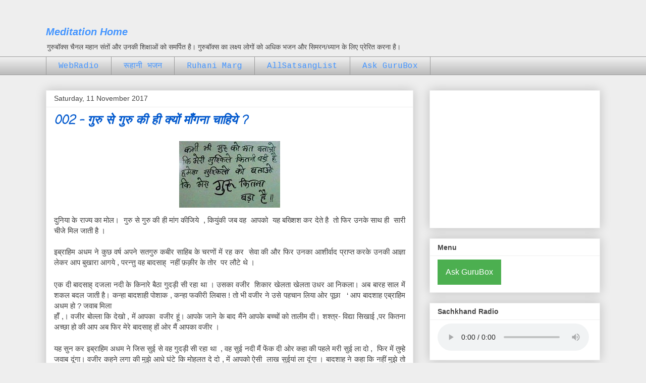

--- FILE ---
content_type: text/html; charset=UTF-8
request_url: https://www.gurubox.net/2017/11/blog-post_11.html
body_size: 22912
content:
<!DOCTYPE html>
<html class='v2' dir='ltr' lang='en-GB' xmlns='http://www.w3.org/1999/xhtml' xmlns:b='http://www.google.com/2005/gml/b' xmlns:data='http://www.google.com/2005/gml/data' xmlns:expr='http://www.google.com/2005/gml/expr'>
<head>
<link href='https://www.blogger.com/static/v1/widgets/335934321-css_bundle_v2.css' rel='stylesheet' type='text/css'/>
<meta content='width=1100' name='viewport'/>
<meta content='text/html; charset=UTF-8' http-equiv='Content-Type'/>
<meta content='blogger' name='generator'/>
<link href='https://www.gurubox.net/favicon.ico' rel='icon' type='image/x-icon'/>
<link href='https://www.gurubox.net/2017/11/blog-post_11.html' rel='canonical'/>
<link rel="alternate" type="application/atom+xml" title="Meditation Home - Atom" href="https://www.gurubox.net/feeds/posts/default" />
<link rel="alternate" type="application/rss+xml" title="Meditation Home - RSS" href="https://www.gurubox.net/feeds/posts/default?alt=rss" />
<link rel="service.post" type="application/atom+xml" title="Meditation Home - Atom" href="https://www.blogger.com/feeds/4585791222355820726/posts/default" />

<link rel="alternate" type="application/atom+xml" title="Meditation Home - Atom" href="https://www.gurubox.net/feeds/1933509086356104343/comments/default" />
<!--Can't find substitution for tag [blog.ieCssRetrofitLinks]-->
<link href='https://blogger.googleusercontent.com/img/b/R29vZ2xl/AVvXsEg5iqWU_pyCnU2GF6cYoGSkHufs2ELE0cCLwyoeTPBhD0k5kNMI_Gv6jLjTYSxY4HzkPMAfgzBdwFH1N8Iw04ChqbaVk-a2HyU0YvfkVeS7d4lpGjpMZcIXszE8iqBKT3cK4BocOgGlt_E/s200/IMG_6111.JPG' rel='image_src'/>
<meta content='https://www.gurubox.net/2017/11/blog-post_11.html' property='og:url'/>
<meta content='002 - गुरु से गुरु की ही क्यों माँगना चाहिये ?' property='og:title'/>
<meta content='भजन और सिमरन या ध्यान या ध्यान के लिए प्रेरित करना है।' property='og:description'/>
<meta content='https://blogger.googleusercontent.com/img/b/R29vZ2xl/AVvXsEg5iqWU_pyCnU2GF6cYoGSkHufs2ELE0cCLwyoeTPBhD0k5kNMI_Gv6jLjTYSxY4HzkPMAfgzBdwFH1N8Iw04ChqbaVk-a2HyU0YvfkVeS7d4lpGjpMZcIXszE8iqBKT3cK4BocOgGlt_E/w1200-h630-p-k-no-nu/IMG_6111.JPG' property='og:image'/>
<title>Meditation Home: 002 - ग&#2369;र&#2369; स&#2375; ग&#2369;र&#2369; क&#2368; ह&#2368; क&#2381;य&#2379;&#2306; म&#2366;&#2305;गन&#2366; च&#2366;ह&#2367;य&#2375; ?</title>
<style type='text/css'>@font-face{font-family:'Coming Soon';font-style:normal;font-weight:400;font-display:swap;src:url(//fonts.gstatic.com/s/comingsoon/v20/qWcuB6mzpYL7AJ2VfdQR1t-VWDnRsDkg.woff2)format('woff2');unicode-range:U+0000-00FF,U+0131,U+0152-0153,U+02BB-02BC,U+02C6,U+02DA,U+02DC,U+0304,U+0308,U+0329,U+2000-206F,U+20AC,U+2122,U+2191,U+2193,U+2212,U+2215,U+FEFF,U+FFFD;}@font-face{font-family:'Cousine';font-style:normal;font-weight:400;font-display:swap;src:url(//fonts.gstatic.com/s/cousine/v29/d6lIkaiiRdih4SpP_SkvzBTu39hchw.woff2)format('woff2');unicode-range:U+0460-052F,U+1C80-1C8A,U+20B4,U+2DE0-2DFF,U+A640-A69F,U+FE2E-FE2F;}@font-face{font-family:'Cousine';font-style:normal;font-weight:400;font-display:swap;src:url(//fonts.gstatic.com/s/cousine/v29/d6lIkaiiRdih4SpP_SAvzBTu39hchw.woff2)format('woff2');unicode-range:U+0301,U+0400-045F,U+0490-0491,U+04B0-04B1,U+2116;}@font-face{font-family:'Cousine';font-style:normal;font-weight:400;font-display:swap;src:url(//fonts.gstatic.com/s/cousine/v29/d6lIkaiiRdih4SpP_SgvzBTu39hchw.woff2)format('woff2');unicode-range:U+1F00-1FFF;}@font-face{font-family:'Cousine';font-style:normal;font-weight:400;font-display:swap;src:url(//fonts.gstatic.com/s/cousine/v29/d6lIkaiiRdih4SpP_ScvzBTu39hchw.woff2)format('woff2');unicode-range:U+0370-0377,U+037A-037F,U+0384-038A,U+038C,U+038E-03A1,U+03A3-03FF;}@font-face{font-family:'Cousine';font-style:normal;font-weight:400;font-display:swap;src:url(//fonts.gstatic.com/s/cousine/v29/d6lIkaiiRdih4SpP_SYvzBTu39hchw.woff2)format('woff2');unicode-range:U+0307-0308,U+0590-05FF,U+200C-2010,U+20AA,U+25CC,U+FB1D-FB4F;}@font-face{font-family:'Cousine';font-style:normal;font-weight:400;font-display:swap;src:url(//fonts.gstatic.com/s/cousine/v29/d6lIkaiiRdih4SpP_SsvzBTu39hchw.woff2)format('woff2');unicode-range:U+0102-0103,U+0110-0111,U+0128-0129,U+0168-0169,U+01A0-01A1,U+01AF-01B0,U+0300-0301,U+0303-0304,U+0308-0309,U+0323,U+0329,U+1EA0-1EF9,U+20AB;}@font-face{font-family:'Cousine';font-style:normal;font-weight:400;font-display:swap;src:url(//fonts.gstatic.com/s/cousine/v29/d6lIkaiiRdih4SpP_SovzBTu39hchw.woff2)format('woff2');unicode-range:U+0100-02BA,U+02BD-02C5,U+02C7-02CC,U+02CE-02D7,U+02DD-02FF,U+0304,U+0308,U+0329,U+1D00-1DBF,U+1E00-1E9F,U+1EF2-1EFF,U+2020,U+20A0-20AB,U+20AD-20C0,U+2113,U+2C60-2C7F,U+A720-A7FF;}@font-face{font-family:'Cousine';font-style:normal;font-weight:400;font-display:swap;src:url(//fonts.gstatic.com/s/cousine/v29/d6lIkaiiRdih4SpP_SQvzBTu39g.woff2)format('woff2');unicode-range:U+0000-00FF,U+0131,U+0152-0153,U+02BB-02BC,U+02C6,U+02DA,U+02DC,U+0304,U+0308,U+0329,U+2000-206F,U+20AC,U+2122,U+2191,U+2193,U+2212,U+2215,U+FEFF,U+FFFD;}</style>
<style id='page-skin-1' type='text/css'><!--
/*
-----------------------------------------------
Blogger Template Style
Name:     Awesome Inc.
Designer: Tina Chen
URL:      tinachen.org
----------------------------------------------- */
/* Variable definitions
====================
<Variable name="keycolor" description="Main Color" type="color" default="#ffffff"/>
<Group description="Page" selector="body">
<Variable name="body.font" description="Font" type="font"
default="normal normal 13px Arial, Tahoma, Helvetica, FreeSans, sans-serif"/>
<Variable name="body.background.color" description="Background Color" type="color" default="#000000"/>
<Variable name="body.text.color" description="Text Color" type="color" default="#ffffff"/>
</Group>
<Group description="Links" selector=".main-inner">
<Variable name="link.color" description="Link Color" type="color" default="#888888"/>
<Variable name="link.visited.color" description="Visited Color" type="color" default="#444444"/>
<Variable name="link.hover.color" description="Hover Color" type="color" default="#cccccc"/>
</Group>
<Group description="Blog Title" selector=".header h1">
<Variable name="header.font" description="Title Font" type="font"
default="normal bold 40px Arial, Tahoma, Helvetica, FreeSans, sans-serif"/>
<Variable name="header.text.color" description="Title Color" type="color" default="#444444" />
<Variable name="header.background.color" description="Header Background" type="color" default="transparent" />
</Group>
<Group description="Blog Description" selector=".header .description">
<Variable name="description.font" description="Font" type="font"
default="normal normal 14px Arial, Tahoma, Helvetica, FreeSans, sans-serif"/>
<Variable name="description.text.color" description="Text Color" type="color"
default="#444444" />
</Group>
<Group description="Tabs Text" selector=".tabs-inner .widget li a">
<Variable name="tabs.font" description="Font" type="font"
default="normal bold 14px Arial, Tahoma, Helvetica, FreeSans, sans-serif"/>
<Variable name="tabs.text.color" description="Text Color" type="color" default="#444444"/>
<Variable name="tabs.selected.text.color" description="Selected Color" type="color" default="#4495ff"/>
</Group>
<Group description="Tabs Background" selector=".tabs-outer .PageList">
<Variable name="tabs.background.color" description="Background Color" type="color" default="#141414"/>
<Variable name="tabs.selected.background.color" description="Selected Color" type="color" default="#444444"/>
<Variable name="tabs.border.color" description="Border Color" type="color" default="#eeeeee"/>
</Group>
<Group description="Date Header" selector=".main-inner .widget h2.date-header, .main-inner .widget h2.date-header span">
<Variable name="date.font" description="Font" type="font"
default="normal normal 14px Arial, Tahoma, Helvetica, FreeSans, sans-serif"/>
<Variable name="date.text.color" description="Text Color" type="color" default="#666666"/>
<Variable name="date.border.color" description="Border Color" type="color" default="#eeeeee"/>
</Group>
<Group description="Post Title" selector="h3.post-title, h4, h3.post-title a">
<Variable name="post.title.font" description="Font" type="font"
default="normal bold 22px Arial, Tahoma, Helvetica, FreeSans, sans-serif"/>
<Variable name="post.title.text.color" description="Text Color" type="color" default="#444444"/>
</Group>
<Group description="Post Background" selector=".post">
<Variable name="post.background.color" description="Background Color" type="color" default="#ffffff" />
<Variable name="post.border.color" description="Border Color" type="color" default="#eeeeee" />
<Variable name="post.border.bevel.color" description="Bevel Color" type="color" default="#eeeeee"/>
</Group>
<Group description="Gadget Title" selector="h2">
<Variable name="widget.title.font" description="Font" type="font"
default="normal bold 14px Arial, Tahoma, Helvetica, FreeSans, sans-serif"/>
<Variable name="widget.title.text.color" description="Text Color" type="color" default="#444444"/>
</Group>
<Group description="Gadget Text" selector=".sidebar .widget">
<Variable name="widget.font" description="Font" type="font"
default="normal normal 14px Arial, Tahoma, Helvetica, FreeSans, sans-serif"/>
<Variable name="widget.text.color" description="Text Color" type="color" default="#444444"/>
<Variable name="widget.alternate.text.color" description="Alternate Color" type="color" default="#666666"/>
</Group>
<Group description="Gadget Links" selector=".sidebar .widget">
<Variable name="widget.link.color" description="Link Color" type="color" default="#3778cd"/>
<Variable name="widget.link.visited.color" description="Visited Color" type="color" default="#4d469c"/>
<Variable name="widget.link.hover.color" description="Hover Color" type="color" default="#3778cd"/>
</Group>
<Group description="Gadget Background" selector=".sidebar .widget">
<Variable name="widget.background.color" description="Background Color" type="color" default="#141414"/>
<Variable name="widget.border.color" description="Border Color" type="color" default="#222222"/>
<Variable name="widget.border.bevel.color" description="Bevel Color" type="color" default="#000000"/>
</Group>
<Group description="Sidebar Background" selector=".column-left-inner .column-right-inner">
<Variable name="widget.outer.background.color" description="Background Color" type="color" default="transparent" />
</Group>
<Group description="Images" selector=".main-inner">
<Variable name="image.background.color" description="Background Color" type="color" default="transparent"/>
<Variable name="image.border.color" description="Border Color" type="color" default="transparent"/>
</Group>
<Group description="Feed" selector=".blog-feeds">
<Variable name="feed.text.color" description="Text Color" type="color" default="#444444"/>
</Group>
<Group description="Feed Links" selector=".blog-feeds">
<Variable name="feed.link.color" description="Link Color" type="color" default="#3778cd"/>
<Variable name="feed.link.visited.color" description="Visited Color" type="color" default="#4d469c"/>
<Variable name="feed.link.hover.color" description="Hover Color" type="color" default="#3778cd"/>
</Group>
<Group description="Pager" selector=".blog-pager">
<Variable name="pager.background.color" description="Background Color" type="color" default="#ffffff" />
</Group>
<Group description="Footer" selector=".footer-outer">
<Variable name="footer.background.color" description="Background Color" type="color" default="#ffffff" />
<Variable name="footer.text.color" description="Text Color" type="color" default="#444444" />
</Group>
<Variable name="title.shadow.spread" description="Title Shadow" type="length" default="-1px" min="-1px" max="100px"/>
<Variable name="body.background" description="Body Background" type="background"
color="#eeeeee"
default="$(color) none repeat scroll top left"/>
<Variable name="body.background.gradient.cap" description="Body Gradient Cap" type="url"
default="none"/>
<Variable name="body.background.size" description="Body Background Size" type="string" default="auto"/>
<Variable name="tabs.background.gradient" description="Tabs Background Gradient" type="url"
default="none"/>
<Variable name="header.background.gradient" description="Header Background Gradient" type="url" default="none" />
<Variable name="header.padding.top" description="Header Top Padding" type="length" default="22px" min="0" max="100px"/>
<Variable name="header.margin.top" description="Header Top Margin" type="length" default="0" min="0" max="100px"/>
<Variable name="header.margin.bottom" description="Header Bottom Margin" type="length" default="0" min="0" max="100px"/>
<Variable name="widget.padding.top" description="Widget Padding Top" type="length" default="8px" min="0" max="20px"/>
<Variable name="widget.padding.side" description="Widget Padding Side" type="length" default="15px" min="0" max="100px"/>
<Variable name="widget.outer.margin.top" description="Widget Top Margin" type="length" default="0" min="0" max="100px"/>
<Variable name="widget.outer.background.gradient" description="Gradient" type="url" default="none" />
<Variable name="widget.border.radius" description="Gadget Border Radius" type="length" default="0" min="0" max="100px"/>
<Variable name="outer.shadow.spread" description="Outer Shadow Size" type="length" default="0" min="0" max="100px"/>
<Variable name="date.header.border.radius.top" description="Date Header Border Radius Top" type="length" default="0" min="0" max="100px"/>
<Variable name="date.header.position" description="Date Header Position" type="length" default="15px" min="0" max="100px"/>
<Variable name="date.space" description="Date Space" type="length" default="30px" min="0" max="100px"/>
<Variable name="date.position" description="Date Float" type="string" default="static" />
<Variable name="date.padding.bottom" description="Date Padding Bottom" type="length" default="0" min="0" max="100px"/>
<Variable name="date.border.size" description="Date Border Size" type="length" default="0" min="0" max="10px"/>
<Variable name="date.background" description="Date Background" type="background" color="transparent"
default="$(color) none no-repeat scroll top left" />
<Variable name="date.first.border.radius.top" description="Date First top radius" type="length" default="0" min="0" max="100px"/>
<Variable name="date.last.space.bottom" description="Date Last Space Bottom" type="length"
default="20px" min="0" max="100px"/>
<Variable name="date.last.border.radius.bottom" description="Date Last bottom radius" type="length" default="0" min="0" max="100px"/>
<Variable name="post.first.padding.top" description="First Post Padding Top" type="length" default="0" min="0" max="100px"/>
<Variable name="image.shadow.spread" description="Image Shadow Size" type="length" default="0" min="0" max="100px"/>
<Variable name="image.border.radius" description="Image Border Radius" type="length" default="0" min="0" max="100px"/>
<Variable name="separator.outdent" description="Separator Outdent" type="length" default="15px" min="0" max="100px"/>
<Variable name="title.separator.border.size" description="Widget Title Border Size" type="length" default="1px" min="0" max="10px"/>
<Variable name="list.separator.border.size" description="List Separator Border Size" type="length" default="1px" min="0" max="10px"/>
<Variable name="shadow.spread" description="Shadow Size" type="length" default="0" min="0" max="100px"/>
<Variable name="startSide" description="Side where text starts in blog language" type="automatic" default="left"/>
<Variable name="endSide" description="Side where text ends in blog language" type="automatic" default="right"/>
<Variable name="date.side" description="Side where date header is placed" type="string" default="right"/>
<Variable name="pager.border.radius.top" description="Pager Border Top Radius" type="length" default="0" min="0" max="100px"/>
<Variable name="pager.space.top" description="Pager Top Space" type="length" default="1em" min="0" max="20em"/>
<Variable name="footer.background.gradient" description="Background Gradient" type="url" default="none" />
<Variable name="mobile.background.size" description="Mobile Background Size" type="string"
default="auto"/>
<Variable name="mobile.background.overlay" description="Mobile Background Overlay" type="string"
default="transparent none repeat scroll top left"/>
<Variable name="mobile.button.color" description="Mobile Button Color" type="color" default="#ffffff" />
*/
/* Content
----------------------------------------------- */
body {
font: normal normal 13px Arial, Tahoma, Helvetica, FreeSans, sans-serif;
color: #444444;
background: #eeeeee none repeat scroll top left;
}
html body .content-outer {
min-width: 0;
max-width: 100%;
width: 100%;
}
a:link {
text-decoration: none;
color: #3778cd;
}
a:visited {
text-decoration: none;
color: #4d469c;
}
a:hover {
text-decoration: underline;
color: #3778cd;
}
.body-fauxcolumn-outer .cap-top {
position: absolute;
z-index: 1;
height: 276px;
width: 100%;
background: transparent none repeat-x scroll top left;
_background-image: none;
}
/* Columns
----------------------------------------------- */
.content-inner {
padding: 0;
}
.header-inner .section {
margin: 0 16px;
}
.tabs-inner .section {
margin: 0 16px;
}
.main-inner {
padding-top: 30px;
}
.main-inner .column-center-inner,
.main-inner .column-left-inner,
.main-inner .column-right-inner {
padding: 0 5px;
}
*+html body .main-inner .column-center-inner {
margin-top: -30px;
}
#layout .main-inner .column-center-inner {
margin-top: 0;
}
/* Header
----------------------------------------------- */
.header-outer {
margin: 0 0 0 0;
background: transparent none repeat scroll 0 0;
}
.Header h1 {
font: italic bold 20px Arial, Tahoma, Helvetica, FreeSans, sans-serif;
color: #4495ff;
text-shadow: 0 0 -1px #000000;
}
.Header h1 a {
color: #4495ff;
}
.Header .description {
font: normal normal 14px Arial, Tahoma, Helvetica, FreeSans, sans-serif;
color: #444444;
}
.header-inner .Header .titlewrapper,
.header-inner .Header .descriptionwrapper {
padding-left: 0;
padding-right: 0;
margin-bottom: 0;
}
.header-inner .Header .titlewrapper {
padding-top: 22px;
}
/* Tabs
----------------------------------------------- */
.tabs-outer {
overflow: hidden;
position: relative;
background: #eeeeee url(https://resources.blogblog.com/blogblog/data/1kt/awesomeinc/tabs_gradient_light.png) repeat scroll 0 0;
}
#layout .tabs-outer {
overflow: visible;
}
.tabs-cap-top, .tabs-cap-bottom {
position: absolute;
width: 100%;
border-top: 1px solid #999999;
}
.tabs-cap-bottom {
bottom: 0;
}
.tabs-inner .widget li a {
display: inline-block;
margin: 0;
padding: .6em 1.5em;
font: normal normal 16px Cousine;
color: #4495ff;
border-top: 1px solid #999999;
border-bottom: 1px solid #999999;
border-left: 1px solid #999999;
height: 16px;
line-height: 16px;
}
.tabs-inner .widget li:last-child a {
border-right: 1px solid #999999;
}
.tabs-inner .widget li.selected a, .tabs-inner .widget li a:hover {
background: #666666 url(https://resources.blogblog.com/blogblog/data/1kt/awesomeinc/tabs_gradient_light.png) repeat-x scroll 0 -100px;
color: #ffffff;
}
/* Headings
----------------------------------------------- */
h2 {
font: normal bold 14px Arial, Tahoma, Helvetica, FreeSans, sans-serif;
color: #444444;
}
/* Widgets
----------------------------------------------- */
.main-inner .section {
margin: 0 27px;
padding: 0;
}
.main-inner .column-left-outer,
.main-inner .column-right-outer {
margin-top: 0;
}
#layout .main-inner .column-left-outer,
#layout .main-inner .column-right-outer {
margin-top: 0;
}
.main-inner .column-left-inner,
.main-inner .column-right-inner {
background: transparent none repeat 0 0;
-moz-box-shadow: 0 0 0 rgba(0, 0, 0, .2);
-webkit-box-shadow: 0 0 0 rgba(0, 0, 0, .2);
-goog-ms-box-shadow: 0 0 0 rgba(0, 0, 0, .2);
box-shadow: 0 0 0 rgba(0, 0, 0, .2);
-moz-border-radius: 0;
-webkit-border-radius: 0;
-goog-ms-border-radius: 0;
border-radius: 0;
}
#layout .main-inner .column-left-inner,
#layout .main-inner .column-right-inner {
margin-top: 0;
}
.sidebar .widget {
font: normal normal 14px Arial, Tahoma, Helvetica, FreeSans, sans-serif;
color: #444444;
}
.sidebar .widget a:link {
color: #3778cd;
}
.sidebar .widget a:visited {
color: #4d469c;
}
.sidebar .widget a:hover {
color: #3778cd;
}
.sidebar .widget h2 {
text-shadow: 0 0 -1px #000000;
}
.main-inner .widget {
background-color: #ffffff;
border: 1px solid #eeeeee;
padding: 0 15px 15px;
margin: 20px -16px;
-moz-box-shadow: 0 0 20px rgba(0, 0, 0, .2);
-webkit-box-shadow: 0 0 20px rgba(0, 0, 0, .2);
-goog-ms-box-shadow: 0 0 20px rgba(0, 0, 0, .2);
box-shadow: 0 0 20px rgba(0, 0, 0, .2);
-moz-border-radius: 0;
-webkit-border-radius: 0;
-goog-ms-border-radius: 0;
border-radius: 0;
}
.main-inner .widget h2 {
margin: 0 -15px;
padding: .6em 15px .5em;
border-bottom: 1px solid transparent;
}
.footer-inner .widget h2 {
padding: 0 0 .4em;
border-bottom: 1px solid transparent;
}
.main-inner .widget h2 + div, .footer-inner .widget h2 + div {
border-top: 1px solid #eeeeee;
padding-top: 8px;
}
.main-inner .widget .widget-content {
margin: 0 -15px;
padding: 7px 15px 0;
}
.main-inner .widget ul, .main-inner .widget #ArchiveList ul.flat {
margin: -8px -15px 0;
padding: 0;
list-style: none;
}
.main-inner .widget #ArchiveList {
margin: -8px 0 0;
}
.main-inner .widget ul li, .main-inner .widget #ArchiveList ul.flat li {
padding: .5em 15px;
text-indent: 0;
color: #666666;
border-top: 1px solid #eeeeee;
border-bottom: 1px solid transparent;
}
.main-inner .widget #ArchiveList ul li {
padding-top: .25em;
padding-bottom: .25em;
}
.main-inner .widget ul li:first-child, .main-inner .widget #ArchiveList ul.flat li:first-child {
border-top: none;
}
.main-inner .widget ul li:last-child, .main-inner .widget #ArchiveList ul.flat li:last-child {
border-bottom: none;
}
.post-body {
position: relative;
}
.main-inner .widget .post-body ul {
padding: 0 2.5em;
margin: .5em 0;
list-style: disc;
}
.main-inner .widget .post-body ul li {
padding: 0.25em 0;
margin-bottom: .25em;
color: #444444;
border: none;
}
.footer-inner .widget ul {
padding: 0;
list-style: none;
}
.widget .zippy {
color: #666666;
}
/* Posts
----------------------------------------------- */
body .main-inner .Blog {
padding: 0;
margin-bottom: 1em;
background-color: transparent;
border: none;
-moz-box-shadow: 0 0 0 rgba(0, 0, 0, 0);
-webkit-box-shadow: 0 0 0 rgba(0, 0, 0, 0);
-goog-ms-box-shadow: 0 0 0 rgba(0, 0, 0, 0);
box-shadow: 0 0 0 rgba(0, 0, 0, 0);
}
.main-inner .section:last-child .Blog:last-child {
padding: 0;
margin-bottom: 1em;
}
.main-inner .widget h2.date-header {
margin: 0 -15px 1px;
padding: 0 0 0 0;
font: normal normal 14px Arial, Tahoma, Helvetica, FreeSans, sans-serif;
color: #444444;
background: transparent none no-repeat scroll top left;
border-top: 0 solid #eeeeee;
border-bottom: 1px solid transparent;
-moz-border-radius-topleft: 0;
-moz-border-radius-topright: 0;
-webkit-border-top-left-radius: 0;
-webkit-border-top-right-radius: 0;
border-top-left-radius: 0;
border-top-right-radius: 0;
position: static;
bottom: 100%;
right: 15px;
text-shadow: 0 0 -1px #000000;
}
.main-inner .widget h2.date-header span {
font: normal normal 14px Arial, Tahoma, Helvetica, FreeSans, sans-serif;
display: block;
padding: .5em 15px;
border-left: 0 solid #eeeeee;
border-right: 0 solid #eeeeee;
}
.date-outer {
position: relative;
margin: 30px 0 20px;
padding: 0 15px;
background-color: #ffffff;
border: 1px solid #eeeeee;
-moz-box-shadow: 0 0 20px rgba(0, 0, 0, .2);
-webkit-box-shadow: 0 0 20px rgba(0, 0, 0, .2);
-goog-ms-box-shadow: 0 0 20px rgba(0, 0, 0, .2);
box-shadow: 0 0 20px rgba(0, 0, 0, .2);
-moz-border-radius: 0;
-webkit-border-radius: 0;
-goog-ms-border-radius: 0;
border-radius: 0;
}
.date-outer:first-child {
margin-top: 0;
}
.date-outer:last-child {
margin-bottom: 20px;
-moz-border-radius-bottomleft: 0;
-moz-border-radius-bottomright: 0;
-webkit-border-bottom-left-radius: 0;
-webkit-border-bottom-right-radius: 0;
-goog-ms-border-bottom-left-radius: 0;
-goog-ms-border-bottom-right-radius: 0;
border-bottom-left-radius: 0;
border-bottom-right-radius: 0;
}
.date-posts {
margin: 0 -15px;
padding: 0 15px;
clear: both;
}
.post-outer, .inline-ad {
border-top: 1px solid #eeeeee;
margin: 0 -15px;
padding: 15px 15px;
}
.post-outer {
padding-bottom: 10px;
}
.post-outer:first-child {
padding-top: 0;
border-top: none;
}
.post-outer:last-child, .inline-ad:last-child {
border-bottom: none;
}
.post-body {
position: relative;
}
.post-body img {
padding: 8px;
background: transparent;
border: 1px solid transparent;
-moz-box-shadow: 0 0 0 rgba(0, 0, 0, .2);
-webkit-box-shadow: 0 0 0 rgba(0, 0, 0, .2);
box-shadow: 0 0 0 rgba(0, 0, 0, .2);
-moz-border-radius: 0;
-webkit-border-radius: 0;
border-radius: 0;
}
h3.post-title, h4 {
font: italic bold 24px Coming Soon;
color: #0058cd;
}
h3.post-title a {
font: italic bold 24px Coming Soon;
color: #0058cd;
}
h3.post-title a:hover {
color: #3778cd;
text-decoration: underline;
}
.post-header {
margin: 0 0 1em;
}
.post-body {
line-height: 1.4;
}
.post-outer h2 {
color: #444444;
}
.post-footer {
margin: 1.5em 0 0;
}
#blog-pager {
padding: 15px;
font-size: 120%;
background-color: #ffffff;
border: 1px solid #eeeeee;
-moz-box-shadow: 0 0 20px rgba(0, 0, 0, .2);
-webkit-box-shadow: 0 0 20px rgba(0, 0, 0, .2);
-goog-ms-box-shadow: 0 0 20px rgba(0, 0, 0, .2);
box-shadow: 0 0 20px rgba(0, 0, 0, .2);
-moz-border-radius: 0;
-webkit-border-radius: 0;
-goog-ms-border-radius: 0;
border-radius: 0;
-moz-border-radius-topleft: 0;
-moz-border-radius-topright: 0;
-webkit-border-top-left-radius: 0;
-webkit-border-top-right-radius: 0;
-goog-ms-border-top-left-radius: 0;
-goog-ms-border-top-right-radius: 0;
border-top-left-radius: 0;
border-top-right-radius-topright: 0;
margin-top: 1em;
}
.blog-feeds, .post-feeds {
margin: 1em 0;
text-align: center;
color: #444444;
}
.blog-feeds a, .post-feeds a {
color: #3778cd;
}
.blog-feeds a:visited, .post-feeds a:visited {
color: #4d469c;
}
.blog-feeds a:hover, .post-feeds a:hover {
color: #3778cd;
}
.post-outer .comments {
margin-top: 2em;
}
/* Comments
----------------------------------------------- */
.comments .comments-content .icon.blog-author {
background-repeat: no-repeat;
background-image: url([data-uri]);
}
.comments .comments-content .loadmore a {
border-top: 1px solid #999999;
border-bottom: 1px solid #999999;
}
.comments .continue {
border-top: 2px solid #999999;
}
/* Footer
----------------------------------------------- */
.footer-outer {
margin: -20px 0 -1px;
padding: 20px 0 0;
color: #444444;
overflow: hidden;
}
.footer-fauxborder-left {
border-top: 1px solid #eeeeee;
background: #ffffff none repeat scroll 0 0;
-moz-box-shadow: 0 0 20px rgba(0, 0, 0, .2);
-webkit-box-shadow: 0 0 20px rgba(0, 0, 0, .2);
-goog-ms-box-shadow: 0 0 20px rgba(0, 0, 0, .2);
box-shadow: 0 0 20px rgba(0, 0, 0, .2);
margin: 0 -20px;
}
/* Mobile
----------------------------------------------- */
body.mobile {
background-size: auto;
}
.mobile .body-fauxcolumn-outer {
background: transparent none repeat scroll top left;
}
*+html body.mobile .main-inner .column-center-inner {
margin-top: 0;
}
.mobile .main-inner .widget {
padding: 0 0 15px;
}
.mobile .main-inner .widget h2 + div,
.mobile .footer-inner .widget h2 + div {
border-top: none;
padding-top: 0;
}
.mobile .footer-inner .widget h2 {
padding: 0.5em 0;
border-bottom: none;
}
.mobile .main-inner .widget .widget-content {
margin: 0;
padding: 7px 0 0;
}
.mobile .main-inner .widget ul,
.mobile .main-inner .widget #ArchiveList ul.flat {
margin: 0 -15px 0;
}
.mobile .main-inner .widget h2.date-header {
right: 0;
}
.mobile .date-header span {
padding: 0.4em 0;
}
.mobile .date-outer:first-child {
margin-bottom: 0;
border: 1px solid #eeeeee;
-moz-border-radius-topleft: 0;
-moz-border-radius-topright: 0;
-webkit-border-top-left-radius: 0;
-webkit-border-top-right-radius: 0;
-goog-ms-border-top-left-radius: 0;
-goog-ms-border-top-right-radius: 0;
border-top-left-radius: 0;
border-top-right-radius: 0;
}
.mobile .date-outer {
border-color: #eeeeee;
border-width: 0 1px 1px;
}
.mobile .date-outer:last-child {
margin-bottom: 0;
}
.mobile .main-inner {
padding: 0;
}
.mobile .header-inner .section {
margin: 0;
}
.mobile .post-outer, .mobile .inline-ad {
padding: 5px 0;
}
.mobile .tabs-inner .section {
margin: 0 10px;
}
.mobile .main-inner .widget h2 {
margin: 0;
padding: 0;
}
.mobile .main-inner .widget h2.date-header span {
padding: 0;
}
.mobile .main-inner .widget .widget-content {
margin: 0;
padding: 7px 0 0;
}
.mobile #blog-pager {
border: 1px solid transparent;
background: #ffffff none repeat scroll 0 0;
}
.mobile .main-inner .column-left-inner,
.mobile .main-inner .column-right-inner {
background: transparent none repeat 0 0;
-moz-box-shadow: none;
-webkit-box-shadow: none;
-goog-ms-box-shadow: none;
box-shadow: none;
}
.mobile .date-posts {
margin: 0;
padding: 0;
}
.mobile .footer-fauxborder-left {
margin: 0;
border-top: inherit;
}
.mobile .main-inner .section:last-child .Blog:last-child {
margin-bottom: 0;
}
.mobile-index-contents {
color: #444444;
}
.mobile .mobile-link-button {
background: #3778cd url(https://resources.blogblog.com/blogblog/data/1kt/awesomeinc/tabs_gradient_light.png) repeat scroll 0 0;
}
.mobile-link-button a:link, .mobile-link-button a:visited {
color: #ffffff;
}
.mobile .tabs-inner .PageList .widget-content {
background: transparent;
border-top: 1px solid;
border-color: #999999;
color: #4495ff;
}
.mobile .tabs-inner .PageList .widget-content .pagelist-arrow {
border-left: 1px solid #999999;
}

--></style>
<style id='template-skin-1' type='text/css'><!--
body {
min-width: 1130px;
}
.content-outer, .content-fauxcolumn-outer, .region-inner {
min-width: 1130px;
max-width: 1130px;
_width: 1130px;
}
.main-inner .columns {
padding-left: 0px;
padding-right: 370px;
}
.main-inner .fauxcolumn-center-outer {
left: 0px;
right: 370px;
/* IE6 does not respect left and right together */
_width: expression(this.parentNode.offsetWidth -
parseInt("0px") -
parseInt("370px") + 'px');
}
.main-inner .fauxcolumn-left-outer {
width: 0px;
}
.main-inner .fauxcolumn-right-outer {
width: 370px;
}
.main-inner .column-left-outer {
width: 0px;
right: 100%;
margin-left: -0px;
}
.main-inner .column-right-outer {
width: 370px;
margin-right: -370px;
}
#layout {
min-width: 0;
}
#layout .content-outer {
min-width: 0;
width: 800px;
}
#layout .region-inner {
min-width: 0;
width: auto;
}
body#layout div.add_widget {
padding: 8px;
}
body#layout div.add_widget a {
margin-left: 32px;
}
--></style>
<!-- Google tag (gtag.js) -->
<script async='true' src='https://www.googletagmanager.com/gtag/js?id=G-YC7JHJEV5S'></script>
<script>
        window.dataLayer = window.dataLayer || [];
        function gtag(){dataLayer.push(arguments);}
        gtag('js', new Date());
        gtag('config', 'G-YC7JHJEV5S');
      </script>
<link href='https://www.blogger.com/dyn-css/authorization.css?targetBlogID=4585791222355820726&amp;zx=699049c7-2f14-4765-a2bd-e150e05fa885' media='none' onload='if(media!=&#39;all&#39;)media=&#39;all&#39;' rel='stylesheet'/><noscript><link href='https://www.blogger.com/dyn-css/authorization.css?targetBlogID=4585791222355820726&amp;zx=699049c7-2f14-4765-a2bd-e150e05fa885' rel='stylesheet'/></noscript>
<meta name='google-adsense-platform-account' content='ca-host-pub-1556223355139109'/>
<meta name='google-adsense-platform-domain' content='blogspot.com'/>

<!-- data-ad-client=ca-pub-2773034567241744 -->

</head>
<body class='loading'>
<div class='navbar no-items section' id='navbar' name='Navbar'>
</div>
<div class='body-fauxcolumns'>
<div class='fauxcolumn-outer body-fauxcolumn-outer'>
<div class='cap-top'>
<div class='cap-left'></div>
<div class='cap-right'></div>
</div>
<div class='fauxborder-left'>
<div class='fauxborder-right'></div>
<div class='fauxcolumn-inner'>
</div>
</div>
<div class='cap-bottom'>
<div class='cap-left'></div>
<div class='cap-right'></div>
</div>
</div>
</div>
<div class='content'>
<div class='content-fauxcolumns'>
<div class='fauxcolumn-outer content-fauxcolumn-outer'>
<div class='cap-top'>
<div class='cap-left'></div>
<div class='cap-right'></div>
</div>
<div class='fauxborder-left'>
<div class='fauxborder-right'></div>
<div class='fauxcolumn-inner'>
</div>
</div>
<div class='cap-bottom'>
<div class='cap-left'></div>
<div class='cap-right'></div>
</div>
</div>
</div>
<div class='content-outer'>
<div class='content-cap-top cap-top'>
<div class='cap-left'></div>
<div class='cap-right'></div>
</div>
<div class='fauxborder-left content-fauxborder-left'>
<div class='fauxborder-right content-fauxborder-right'></div>
<div class='content-inner'>
<header>
<div class='header-outer'>
<div class='header-cap-top cap-top'>
<div class='cap-left'></div>
<div class='cap-right'></div>
</div>
<div class='fauxborder-left header-fauxborder-left'>
<div class='fauxborder-right header-fauxborder-right'></div>
<div class='region-inner header-inner'>
<div class='header section' id='header' name='Header'><div class='widget Header' data-version='1' id='Header1'>
<div id='header-inner'>
<div class='titlewrapper'>
<h1 class='title'>
<a href='https://www.gurubox.net/'>
Meditation Home
</a>
</h1>
</div>
<div class='descriptionwrapper'>
<p class='description'><span>ग&#2369;र&#2369;ब&#2377;क&#2381;स च&#2376;नल मह&#2366;न स&#2306;त&#2379;&#2306; और उनक&#2368; श&#2367;क&#2381;ष&#2366;ओ&#2306; क&#2379; समर&#2381;प&#2367;त ह&#2376;&#2404; ग&#2369;र&#2369;ब&#2377;क&#2381;स क&#2366; लक&#2381;ष&#2381;य ल&#2379;ग&#2379;&#2306; क&#2379; अध&#2367;क भजन और स&#2367;मरन/ध&#2381;य&#2366;न क&#2375; ल&#2367;ए प&#2381;र&#2375;र&#2367;त करन&#2366; ह&#2376;&#2404;</span></p>
</div>
</div>
</div></div>
</div>
</div>
<div class='header-cap-bottom cap-bottom'>
<div class='cap-left'></div>
<div class='cap-right'></div>
</div>
</div>
</header>
<div class='tabs-outer'>
<div class='tabs-cap-top cap-top'>
<div class='cap-left'></div>
<div class='cap-right'></div>
</div>
<div class='fauxborder-left tabs-fauxborder-left'>
<div class='fauxborder-right tabs-fauxborder-right'></div>
<div class='region-inner tabs-inner'>
<div class='tabs section' id='crosscol' name='Cross-column'><div class='widget PageList' data-version='1' id='PageList1'>
<h2>Pages</h2>
<div class='widget-content'>
<ul>
<li>
<a href='https://www.gurubox.net/p/webradio.html'>WebRadio</a>
</li>
<li>
<a href='https://www.gurubox.net/p/allbhajanlist.html'>र&#2370;ह&#2366;न&#2368; भजन </a>
</li>
<li>
<a href='https://www.gurubox.net/p/aruahnimarg.html'>Ruhani Marg</a>
</li>
<li>
<a href='https://www.gurubox.net/p/allsatsanglist.html'>AllSatsangList</a>
</li>
<li>
<a href='https://www.gurubox.net/p/gurubox.html'>Ask GuruBox</a>
</li>
</ul>
<div class='clear'></div>
</div>
</div></div>
<div class='tabs no-items section' id='crosscol-overflow' name='Cross-Column 2'></div>
</div>
</div>
<div class='tabs-cap-bottom cap-bottom'>
<div class='cap-left'></div>
<div class='cap-right'></div>
</div>
</div>
<div class='main-outer'>
<div class='main-cap-top cap-top'>
<div class='cap-left'></div>
<div class='cap-right'></div>
</div>
<div class='fauxborder-left main-fauxborder-left'>
<div class='fauxborder-right main-fauxborder-right'></div>
<div class='region-inner main-inner'>
<div class='columns fauxcolumns'>
<div class='fauxcolumn-outer fauxcolumn-center-outer'>
<div class='cap-top'>
<div class='cap-left'></div>
<div class='cap-right'></div>
</div>
<div class='fauxborder-left'>
<div class='fauxborder-right'></div>
<div class='fauxcolumn-inner'>
</div>
</div>
<div class='cap-bottom'>
<div class='cap-left'></div>
<div class='cap-right'></div>
</div>
</div>
<div class='fauxcolumn-outer fauxcolumn-left-outer'>
<div class='cap-top'>
<div class='cap-left'></div>
<div class='cap-right'></div>
</div>
<div class='fauxborder-left'>
<div class='fauxborder-right'></div>
<div class='fauxcolumn-inner'>
</div>
</div>
<div class='cap-bottom'>
<div class='cap-left'></div>
<div class='cap-right'></div>
</div>
</div>
<div class='fauxcolumn-outer fauxcolumn-right-outer'>
<div class='cap-top'>
<div class='cap-left'></div>
<div class='cap-right'></div>
</div>
<div class='fauxborder-left'>
<div class='fauxborder-right'></div>
<div class='fauxcolumn-inner'>
</div>
</div>
<div class='cap-bottom'>
<div class='cap-left'></div>
<div class='cap-right'></div>
</div>
</div>
<!-- corrects IE6 width calculation -->
<div class='columns-inner'>
<div class='column-center-outer'>
<div class='column-center-inner'>
<div class='main section' id='main' name='Main'><div class='widget Blog' data-version='1' id='Blog1'>
<div class='blog-posts hfeed'>

          <div class="date-outer">
        
<h2 class='date-header'><span>Saturday, 11 November 2017</span></h2>

          <div class="date-posts">
        
<div class='post-outer'>
<div class='post hentry uncustomized-post-template' itemprop='blogPost' itemscope='itemscope' itemtype='http://schema.org/BlogPosting'>
<meta content='https://blogger.googleusercontent.com/img/b/R29vZ2xl/AVvXsEg5iqWU_pyCnU2GF6cYoGSkHufs2ELE0cCLwyoeTPBhD0k5kNMI_Gv6jLjTYSxY4HzkPMAfgzBdwFH1N8Iw04ChqbaVk-a2HyU0YvfkVeS7d4lpGjpMZcIXszE8iqBKT3cK4BocOgGlt_E/s200/IMG_6111.JPG' itemprop='image_url'/>
<meta content='4585791222355820726' itemprop='blogId'/>
<meta content='1933509086356104343' itemprop='postId'/>
<a name='1933509086356104343'></a>
<h3 class='post-title entry-title' itemprop='name'>
002 - ग&#2369;र&#2369; स&#2375; ग&#2369;र&#2369; क&#2368; ह&#2368; क&#2381;य&#2379;&#2306; म&#2366;&#2305;गन&#2366; च&#2366;ह&#2367;य&#2375; ?
</h3>
<div class='post-header'>
<div class='post-header-line-1'></div>
</div>
<div class='post-body entry-content' id='post-body-1933509086356104343' itemprop='description articleBody'>
<div class="separator" style="clear: both; text-align: center;">
<a href="https://blogger.googleusercontent.com/img/b/R29vZ2xl/AVvXsEg5iqWU_pyCnU2GF6cYoGSkHufs2ELE0cCLwyoeTPBhD0k5kNMI_Gv6jLjTYSxY4HzkPMAfgzBdwFH1N8Iw04ChqbaVk-a2HyU0YvfkVeS7d4lpGjpMZcIXszE8iqBKT3cK4BocOgGlt_E/s1600/IMG_6111.JPG" imageanchor="1" style="margin-left: 1em; margin-right: 1em;"><span style="font-family: &quot;verdana&quot; , sans-serif;"><img border="0" data-original-height="159" data-original-width="240" height="132" src="https://blogger.googleusercontent.com/img/b/R29vZ2xl/AVvXsEg5iqWU_pyCnU2GF6cYoGSkHufs2ELE0cCLwyoeTPBhD0k5kNMI_Gv6jLjTYSxY4HzkPMAfgzBdwFH1N8Iw04ChqbaVk-a2HyU0YvfkVeS7d4lpGjpMZcIXszE8iqBKT3cK4BocOgGlt_E/s200/IMG_6111.JPG" width="200" /></span></a></div>
<div style="background-color: white; border: 0px; color: #404040; font-size: 15px; margin-bottom: 1.5em; outline: 0px; padding: 0px; text-align: justify; vertical-align: baseline;">
<span style="font-family: &quot;verdana&quot; , sans-serif;">द&#2369;न&#2367;य&#2366; क&#2375; र&#2366;ज&#2381;य क&#2366; म&#2379;ल&#2404;&nbsp; ग&#2369;र&#2369; स&#2375; ग&#2369;र&#2369; क&#2368; ह&#2368; म&#2366;&#2306;ग क&#2368;ज&#2367;य&#2375;&nbsp; , क&#2367;य&#2369;&#2306;क&#2368; जब&nbsp;वह&nbsp; आपक&#2379;&nbsp; यह बख&#2381;श&#2367;श कर द&#2375;त&#2375; ह&#2376;&nbsp; त&#2379; फ&#2367;र&nbsp;उनक&#2375; स&#2366;थ ह&#2368;&nbsp; स&#2366;र&#2368; च&#2368;ज&#2375; म&#2367;ल ज&#2366;त&#2368; ह&#2376; &#2404;</span><br />
<span style="font-family: &quot;verdana&quot; , sans-serif;"></span><br />
<a name="more"></a><span style="font-family: &quot;verdana&quot; , sans-serif;">इब&#2381;र&#2366;ह&#2367;म अधम न&#2375; क&#2369;छ वर&#2381;ष अपन&#2375; सतग&#2369;र&#2369; कब&#2368;र&nbsp;स&#2366;ह&#2367;ब क&#2375; चरण&#2379;&#2306; म&#2375;&#2306; रह कर&nbsp; स&#2375;व&#2366; क&#2368; और फ&#2367;र&nbsp;उनक&#2366; आश&#2368;र&#2381;व&#2366;द प&#2381;र&#2366;प&#2381;त करक&#2375; उनक&#2368; आज&#2381;ञ&#2366; ल&#2375;कर&nbsp;आप ब&#2369;ख&#2366;र&#2366; आगय&#2375; , परन&#2381;त&#2381;त&#2369; वह ब&#2366;दस&#2366;ह&#2381;&nbsp; नह&#2368;&#2306;&nbsp;फ&#2364;क&#2364;&#2368;र क&#2375; त&#2379;र&nbsp; पर ल&#2380;ट&#2375; थ&#2375; &#2404;</span></div>
<div style="background-color: white; border: 0px; color: #404040; font-size: 15px; margin-bottom: 1.5em; outline: 0px; padding: 0px; text-align: justify; vertical-align: baseline;">
<span style="font-family: &quot;verdana&quot; , sans-serif;">एक द&#2368; ब&#2366;दस&#2366;ह&#2381; दजल&#2366; नद&#2368; क&#2375; क&#2367;न&#2366;र&#2375; ब&#2376;ठ&#2366; ग&#2369;दड&#2364;&#2368;&nbsp;स&#2368; रह&#2366; थ&#2366; &#2404;&nbsp;उसक&#2366; वज&#2368;र&nbsp; श&#2367;क&#2366;र ख&#2375;लत&#2366; ख&#2375;लत&#2366; उधर आ न&#2367;कल&#2366;&#2404;&nbsp;अब ब&#2366;रह स&#2366;ल म&#2375;&#2306; शकल बदल ज&#2366;त&#2368; ह&#2376;&#2404;&nbsp;कन&#2381;ह&#2366; ब&#2366;दश&#2366;ह&#2368; प&#2379;श&#2366;क , कन&#2381;ह&#2366; फक&#2368;र&#2368; ल&#2367;ब&#2366;स !&nbsp;त&#2379; भ&#2368; वज&#2368;र न&#2375; उस&#2375; पहच&#2366;न ल&#2367;य&#2366; ओर प&#2370;छ&#2366;&nbsp;&nbsp; &#8216; आप ब&#2366;दश&#2366;ह एब&#2381;र&#2366;ह&#2367;म अधम ह&#2379; ? जव&#2366;ब म&#2367;ल&#2366;</span><br />
<span style="font-family: &quot;verdana&quot; , sans-serif;">ह&#2377;&#2305; ,&#2404; वज&#2368;र ब&#2379;ल&#2381;ल&#2366; क&#2367; द&#2375;ख&#2379; , म&#2375;&#2306; आपक&#2366;&nbsp; वज&#2368;र ह&#2370;&#2306;&#2404;&nbsp;आपक&#2375; ज&#2366;न&#2375; क&#2375; ब&#2366;द म&#2376;&#2306;न&#2375; आपक&#2375; बच&#2381;च&#2379;&#2306; क&#2379; त&#2366;ल&#2368;म द&#2368;&#2404;&nbsp;शश&#2381;त&#2381;र- व&#2367;द&#2381;य&#2366; स&#2367;ख&#2366;ई ,पर क&#2367;तन&#2366; अच&#2381;छ&#2366; ह&#2379; क&#2368; आप&nbsp;अब फ&#2367;र म&#2375;र&#2375; ब&#2366;दस&#2366;ह&#2381; ह&#2379;&#2306; ओर म&#2376;&#2306; आपक&#2366; वज&#2368;र &#2404;</span></div>
<div style="background-color: white; border: 0px; color: #404040; font-size: 15px; margin-bottom: 1.5em; outline: 0px; padding: 0px; text-align: justify; vertical-align: baseline;">
<span style="font-family: &quot;verdana&quot; , sans-serif;">यह स&#2369;न कर इब&#2381;र&#2366;ह&#2367;म अधम न&#2375; ज&#2367;स स&#2369;ई स&#2375; वह&nbsp;ग&#2369;दड&#2364;&#2368; स&#2368; रह&#2366; थ&#2366;&nbsp; , वह स&#2369;ई नद&#2368; म&#2376;&#2306; फ&#2375;&#2306;क द&#2368; ओर कह&#2366; क&#2368;&nbsp;पहल&#2375; मर&#2368; स&#2369;ई ल&#2366; द&#2379; ,&nbsp; फ&#2367;र म&#2375;&#2306; त&#2369;म&#2381;ह&#2375; जव&#2366;ब द&#2370;&#2306;ग&#2366;&#2404;&nbsp;वज&#2368;र कहन&#2375; लग&#2366; क&#2368; म&#2369;झ&#2375; आध&#2375; घ&#2306;ट&#2375; क&#2367; म&#2379;हलत द&#2375;&nbsp;द&#2379; , म&#2375;&#2306; आपक&#2379; ऐस&#2368;&nbsp; ल&#2366;ख स&#2369;ईय&#2366;&#2306; ल&#2366; द&#2370;&#2306;ग&#2366; &#2404;&nbsp;ब&#2366;दश&#2366;ह न&#2375; कह&#2366; क&#2367; नह&#2368;&#2306; म&#2369;झ&#2375; त&#2379; व&#2366;ह&#2368; स&#2369;ई&nbsp;च&#2366;ह&#2367;ए &#2404;</span></div>
<div style="background-color: white; border: 0px; color: #404040; font-size: 15px; margin-bottom: 1.5em; outline: 0px; padding: 0px; text-align: justify; vertical-align: baseline;">
<span style="font-family: &quot;verdana&quot; , sans-serif;">वज&#2368;र न&#2375; कह&#2366;&nbsp; &#8220;यह त&#2379; न&#2366; म&#2369;मक&#2367;न ह&#2376; &#2404;&nbsp;इतन&#2366; गहर&#2366; प&#2366;न&#2368; ब&#2366;ह रह&#2366; ह&#2376; ,वह स&#2369;ई नह&#2368;&#2306; म&#2367;ल&nbsp;सकत&#2368; &#2404;&nbsp; ब&#2366;दश&#2366;ह ब&#2379;ल&#2366; क&#2368; त&#2369;म क&#2369;छ नह&#2368;&#2306;&nbsp;कर सकत&#2375; और व&#2306;ह&#2368; ब&#2376;ठ&#2375; तवज&#2369;ह द&#2368; &#2404;&nbsp;एक मछल&#2368; स&#2370;ई&nbsp; म&#2369;&#2306;ह म&#2375;&#2306; ऊपर ल&#2375; कर आई ,इब&#2381;र&#2366;ह&#2367;म&nbsp;अधम न&#2375; कह&#2366; म&#2369;झ&#2375; त&#2369;म&#2366;हर&#2368; उस ब&#2366;द श&#2366;ह&#2368; क&#2379; ल&#2375;कर&nbsp;क&#2381;य&#2366; करन&#2366; ह&#2376; ! म&#2375;&#2306; अब उस ब&#2366;दश&#2366;ह क&#2366; न&#2379;कर&nbsp; ह&#2379; गय&#2366; ह&#2369;&nbsp;ज&#2367;सक&#2375; अध&#2368;न&nbsp; स&#2366;र&#2375; ख&#2306;ड &#8211; ब&#2381;रह&#2381;मण&#2381;ड , क&#2369;ल&nbsp; क&#2366;यन&#2366;त ह&#2376;&#2306; &#2404;</span></div>
<div style="background-color: white; border: 0px; color: #404040; font-size: 15px; margin-bottom: 1.5em; outline: 0px; padding: 0px; text-align: justify; vertical-align: baseline;">
<span style="font-family: &quot;verdana&quot; , sans-serif;">अब म&#2375;&#2306;&nbsp; वह नह&#2368;&#2306; ,ज&#2379; पहल&#2375; थ&#2366; &#2404;&nbsp;अब म&#2369;झ&#2375; उन ब&#2381;रह&#2381;म&#2366;&#2306;ड&#2379; क&#2366; अन&#2369;भव ह&#2379;&nbsp; गय&#2366; ह&#2376; ,ज&#2367;सक&#2375;&nbsp;ब&#2366;र&#2375; म&#2375;&#2306; स&#2379;च&#2366; भ&#2368; नह&#2368;&#2306; ज&#2366; सकत&#2366; ह&#2376; &#2404;</span><br />
<span style="font-family: &quot;verdana&quot; , sans-serif;">ज&#2376;स&#2375; वह स&#2369;ई त&#2369;म म&#2369;झ&#2375; व&#2366;पस नह&#2368;&#2306; ल&#2366;कर नह&#2368;&#2306; द&#2375; सकत&#2375; ,&nbsp;ऐस&#2375; ह&#2368; त&#2369;म उस ब&#2366;दश&#2366;ह क&#2379; म&#2369;झ म&#2375;&#2306; नह&#2368;&#2306; प&#2366; सकत&#2375; &#2404;</span></div>
<div style="background-color: white; border: 0px; color: #404040; font-size: 15px; margin-bottom: 1.5em; outline: 0px; padding: 0px; text-align: justify; vertical-align: baseline;">
<span style="font-family: &quot;verdana&quot; , sans-serif;">ज&#2366;ओ , अब म&#2375;र&#2375; लड&#2364;क&#2375; ज&#2366;न&#2375; य&#2366;&nbsp; त&#2370; ज&#2366;न &#2404;&nbsp;न&#2366;म एक अम&#2370;लय वसत&#2369; ह&#2376; &#2404;&nbsp;स&#2306;त&#2379; क&#2375; प&#2366;स न&#2366;म क&#2368; द&#2380;लत ह&#2379;त&#2368; ह&#2376; ,इस ल&#2367;ए</span><br />
<span style="font-family: &quot;verdana&quot; , sans-serif;">व&#2375; स&#2366;&#2306;स&#2366;र&#2367;क पद&#2366;र&#2381;थ&#2379; स&#2375; अन&#2366;सक&#2381;त ह&#2379;त&#2375; ह&#2376; &#2404;</span></div>
<div style='clear: both;'></div>
</div>
<div class='post-footer'>
<div class='post-footer-line post-footer-line-1'>
<span class='post-author vcard'>
By
<span class='fn' itemprop='author' itemscope='itemscope' itemtype='http://schema.org/Person'>
<meta content='https://www.blogger.com/profile/14489762083520641094' itemprop='url'/>
<a class='g-profile' href='https://www.blogger.com/profile/14489762083520641094' rel='author' title='author profile'>
<span itemprop='name'>GuruBox</span>
</a>
</span>
</span>
<span class='post-timestamp'>
at
<meta content='https://www.gurubox.net/2017/11/blog-post_11.html' itemprop='url'/>
<a class='timestamp-link' href='https://www.gurubox.net/2017/11/blog-post_11.html' rel='bookmark' title='permanent link'><abbr class='published' itemprop='datePublished' title='2017-11-11T03:25:00-08:00'>November 11, 2017</abbr></a>
</span>
<span class='post-comment-link'>
</span>
<span class='post-icons'>
<span class='item-control blog-admin pid-998942876'>
<a href='https://www.blogger.com/post-edit.g?blogID=4585791222355820726&postID=1933509086356104343&from=pencil' title='Edit Post'>
<img alt='' class='icon-action' height='18' src='https://resources.blogblog.com/img/icon18_edit_allbkg.gif' width='18'/>
</a>
</span>
</span>
<div class='post-share-buttons goog-inline-block'>
<a class='goog-inline-block share-button sb-email' href='https://www.blogger.com/share-post.g?blogID=4585791222355820726&postID=1933509086356104343&target=email' target='_blank' title='Email This'><span class='share-button-link-text'>Email This</span></a><a class='goog-inline-block share-button sb-blog' href='https://www.blogger.com/share-post.g?blogID=4585791222355820726&postID=1933509086356104343&target=blog' onclick='window.open(this.href, "_blank", "height=270,width=475"); return false;' target='_blank' title='BlogThis!'><span class='share-button-link-text'>BlogThis!</span></a><a class='goog-inline-block share-button sb-twitter' href='https://www.blogger.com/share-post.g?blogID=4585791222355820726&postID=1933509086356104343&target=twitter' target='_blank' title='Share to X'><span class='share-button-link-text'>Share to X</span></a><a class='goog-inline-block share-button sb-facebook' href='https://www.blogger.com/share-post.g?blogID=4585791222355820726&postID=1933509086356104343&target=facebook' onclick='window.open(this.href, "_blank", "height=430,width=640"); return false;' target='_blank' title='Share to Facebook'><span class='share-button-link-text'>Share to Facebook</span></a><a class='goog-inline-block share-button sb-pinterest' href='https://www.blogger.com/share-post.g?blogID=4585791222355820726&postID=1933509086356104343&target=pinterest' target='_blank' title='Share to Pinterest'><span class='share-button-link-text'>Share to Pinterest</span></a>
</div>
</div>
<div class='post-footer-line post-footer-line-2'>
<span class='post-labels'>
</span>
</div>
<div class='post-footer-line post-footer-line-3'>
<span class='post-location'>
</span>
</div>
</div>
</div>
<div class='comments' id='comments'>
<a name='comments'></a>
<h4>2 comments:</h4>
<div class='comments-content'>
<script async='async' src='' type='text/javascript'></script>
<script type='text/javascript'>
    (function() {
      var items = null;
      var msgs = null;
      var config = {};

// <![CDATA[
      var cursor = null;
      if (items && items.length > 0) {
        cursor = parseInt(items[items.length - 1].timestamp) + 1;
      }

      var bodyFromEntry = function(entry) {
        var text = (entry &&
                    ((entry.content && entry.content.$t) ||
                     (entry.summary && entry.summary.$t))) ||
            '';
        if (entry && entry.gd$extendedProperty) {
          for (var k in entry.gd$extendedProperty) {
            if (entry.gd$extendedProperty[k].name == 'blogger.contentRemoved') {
              return '<span class="deleted-comment">' + text + '</span>';
            }
          }
        }
        return text;
      }

      var parse = function(data) {
        cursor = null;
        var comments = [];
        if (data && data.feed && data.feed.entry) {
          for (var i = 0, entry; entry = data.feed.entry[i]; i++) {
            var comment = {};
            // comment ID, parsed out of the original id format
            var id = /blog-(\d+).post-(\d+)/.exec(entry.id.$t);
            comment.id = id ? id[2] : null;
            comment.body = bodyFromEntry(entry);
            comment.timestamp = Date.parse(entry.published.$t) + '';
            if (entry.author && entry.author.constructor === Array) {
              var auth = entry.author[0];
              if (auth) {
                comment.author = {
                  name: (auth.name ? auth.name.$t : undefined),
                  profileUrl: (auth.uri ? auth.uri.$t : undefined),
                  avatarUrl: (auth.gd$image ? auth.gd$image.src : undefined)
                };
              }
            }
            if (entry.link) {
              if (entry.link[2]) {
                comment.link = comment.permalink = entry.link[2].href;
              }
              if (entry.link[3]) {
                var pid = /.*comments\/default\/(\d+)\?.*/.exec(entry.link[3].href);
                if (pid && pid[1]) {
                  comment.parentId = pid[1];
                }
              }
            }
            comment.deleteclass = 'item-control blog-admin';
            if (entry.gd$extendedProperty) {
              for (var k in entry.gd$extendedProperty) {
                if (entry.gd$extendedProperty[k].name == 'blogger.itemClass') {
                  comment.deleteclass += ' ' + entry.gd$extendedProperty[k].value;
                } else if (entry.gd$extendedProperty[k].name == 'blogger.displayTime') {
                  comment.displayTime = entry.gd$extendedProperty[k].value;
                }
              }
            }
            comments.push(comment);
          }
        }
        return comments;
      };

      var paginator = function(callback) {
        if (hasMore()) {
          var url = config.feed + '?alt=json&v=2&orderby=published&reverse=false&max-results=50';
          if (cursor) {
            url += '&published-min=' + new Date(cursor).toISOString();
          }
          window.bloggercomments = function(data) {
            var parsed = parse(data);
            cursor = parsed.length < 50 ? null
                : parseInt(parsed[parsed.length - 1].timestamp) + 1
            callback(parsed);
            window.bloggercomments = null;
          }
          url += '&callback=bloggercomments';
          var script = document.createElement('script');
          script.type = 'text/javascript';
          script.src = url;
          document.getElementsByTagName('head')[0].appendChild(script);
        }
      };
      var hasMore = function() {
        return !!cursor;
      };
      var getMeta = function(key, comment) {
        if ('iswriter' == key) {
          var matches = !!comment.author
              && comment.author.name == config.authorName
              && comment.author.profileUrl == config.authorUrl;
          return matches ? 'true' : '';
        } else if ('deletelink' == key) {
          return config.baseUri + '/comment/delete/'
               + config.blogId + '/' + comment.id;
        } else if ('deleteclass' == key) {
          return comment.deleteclass;
        }
        return '';
      };

      var replybox = null;
      var replyUrlParts = null;
      var replyParent = undefined;

      var onReply = function(commentId, domId) {
        if (replybox == null) {
          // lazily cache replybox, and adjust to suit this style:
          replybox = document.getElementById('comment-editor');
          if (replybox != null) {
            replybox.height = '250px';
            replybox.style.display = 'block';
            replyUrlParts = replybox.src.split('#');
          }
        }
        if (replybox && (commentId !== replyParent)) {
          replybox.src = '';
          document.getElementById(domId).insertBefore(replybox, null);
          replybox.src = replyUrlParts[0]
              + (commentId ? '&parentID=' + commentId : '')
              + '#' + replyUrlParts[1];
          replyParent = commentId;
        }
      };

      var hash = (window.location.hash || '#').substring(1);
      var startThread, targetComment;
      if (/^comment-form_/.test(hash)) {
        startThread = hash.substring('comment-form_'.length);
      } else if (/^c[0-9]+$/.test(hash)) {
        targetComment = hash.substring(1);
      }

      // Configure commenting API:
      var configJso = {
        'maxDepth': config.maxThreadDepth
      };
      var provider = {
        'id': config.postId,
        'data': items,
        'loadNext': paginator,
        'hasMore': hasMore,
        'getMeta': getMeta,
        'onReply': onReply,
        'rendered': true,
        'initComment': targetComment,
        'initReplyThread': startThread,
        'config': configJso,
        'messages': msgs
      };

      var render = function() {
        if (window.goog && window.goog.comments) {
          var holder = document.getElementById('comment-holder');
          window.goog.comments.render(holder, provider);
        }
      };

      // render now, or queue to render when library loads:
      if (window.goog && window.goog.comments) {
        render();
      } else {
        window.goog = window.goog || {};
        window.goog.comments = window.goog.comments || {};
        window.goog.comments.loadQueue = window.goog.comments.loadQueue || [];
        window.goog.comments.loadQueue.push(render);
      }
    })();
// ]]>
  </script>
<div id='comment-holder'>
<div class="comment-thread toplevel-thread"><ol id="top-ra"><li class="comment" id="c7211158658545522765"><div class="avatar-image-container"><img src="//resources.blogblog.com/img/blank.gif" alt=""/></div><div class="comment-block"><div class="comment-header"><cite class="user">Anonymous</cite><span class="icon user "></span><span class="datetime secondary-text"><a rel="nofollow" href="https://www.gurubox.net/2017/11/blog-post_11.html?showComment=1734470624884#c7211158658545522765">17 December 2024 at 13:23</a></span></div><p class="comment-content">क&#2381;य&#2366; आप हम&#2375;&#2306; भ&#2368; ग&#2369;र&#2369; तत&#2381;व द&#2366;न करन&#2375; क&#2367; क&#2371;प&#2366; कर सकत&#2375; ह&#2376;&#2306; </p><span class="comment-actions secondary-text"><a class="comment-reply" target="_self" data-comment-id="7211158658545522765">Reply</a><span class="item-control blog-admin blog-admin pid-775296455"><a target="_self" href="https://www.blogger.com/comment/delete/4585791222355820726/7211158658545522765">Delete</a></span></span></div><div class="comment-replies"><div id="c7211158658545522765-rt" class="comment-thread inline-thread"><span class="thread-toggle thread-expanded"><span class="thread-arrow"></span><span class="thread-count"><a target="_self">Replies</a></span></span><ol id="c7211158658545522765-ra" class="thread-chrome thread-expanded"><div><li class="comment" id="c7596591149538201945"><div class="avatar-image-container"><img src="//www.blogger.com/img/blogger_logo_round_35.png" alt=""/></div><div class="comment-block"><div class="comment-header"><cite class="user"><a href="https://www.blogger.com/profile/07697828116474592537" rel="nofollow">GuruBox</a></cite><span class="icon user "></span><span class="datetime secondary-text"><a rel="nofollow" href="https://www.gurubox.net/2017/11/blog-post_11.html?showComment=1746426989319#c7596591149538201945">4 May 2025 at 23:36</a></span></div><p class="comment-content">You have to seek from inside.</p><span class="comment-actions secondary-text"><span class="item-control blog-admin blog-admin pid-150004992"><a target="_self" href="https://www.blogger.com/comment/delete/4585791222355820726/7596591149538201945">Delete</a></span></span></div><div class="comment-replies"><div id="c7596591149538201945-rt" class="comment-thread inline-thread hidden"><span class="thread-toggle thread-expanded"><span class="thread-arrow"></span><span class="thread-count"><a target="_self">Replies</a></span></span><ol id="c7596591149538201945-ra" class="thread-chrome thread-expanded"><div></div><div id="c7596591149538201945-continue" class="continue"><a class="comment-reply" target="_self" data-comment-id="7596591149538201945">Reply</a></div></ol></div></div><div class="comment-replybox-single" id="c7596591149538201945-ce"></div></li></div><div id="c7211158658545522765-continue" class="continue"><a class="comment-reply" target="_self" data-comment-id="7211158658545522765">Reply</a></div></ol></div></div><div class="comment-replybox-single" id="c7211158658545522765-ce"></div></li></ol><div id="top-continue" class="continue"><a class="comment-reply" target="_self">Add comment</a></div><div class="comment-replybox-thread" id="top-ce"></div><div class="loadmore hidden" data-post-id="1933509086356104343"><a target="_self">Load more...</a></div></div>
</div>
</div>
<p class='comment-footer'>
<div class='comment-form'>
<a name='comment-form'></a>
<p>
</p>
<a href='https://www.blogger.com/comment/frame/4585791222355820726?po=1933509086356104343&hl=en-GB&saa=85391&origin=https://www.gurubox.net' id='comment-editor-src'></a>
<iframe allowtransparency='true' class='blogger-iframe-colorize blogger-comment-from-post' frameborder='0' height='410px' id='comment-editor' name='comment-editor' src='' width='100%'></iframe>
<script src='https://www.blogger.com/static/v1/jsbin/2830521187-comment_from_post_iframe.js' type='text/javascript'></script>
<script type='text/javascript'>
      BLOG_CMT_createIframe('https://www.blogger.com/rpc_relay.html');
    </script>
</div>
</p>
<div id='backlinks-container'>
<div id='Blog1_backlinks-container'>
</div>
</div>
</div>
</div>
<div class='inline-ad'>
<script async src="https://pagead2.googlesyndication.com/pagead/js/adsbygoogle.js?client=ca-pub-2773034567241744&host=ca-host-pub-1556223355139109" crossorigin="anonymous"></script>
<!-- guruboxblog_main_Blog1_1x1_as -->
<ins class="adsbygoogle"
     style="display:block"
     data-ad-client="ca-pub-2773034567241744"
     data-ad-host="ca-host-pub-1556223355139109"
     data-ad-slot="6193313738"
     data-ad-format="auto"
     data-full-width-responsive="true"></ins>
<script>
(adsbygoogle = window.adsbygoogle || []).push({});
</script>
</div>

        </div></div>
      
</div>
<div class='blog-pager' id='blog-pager'>
<span id='blog-pager-newer-link'>
<a class='blog-pager-newer-link' href='https://www.gurubox.net/2017/11/meditation.html' id='Blog1_blog-pager-newer-link' title='Newer Post'>Newer Post</a>
</span>
<span id='blog-pager-older-link'>
<a class='blog-pager-older-link' href='https://www.gurubox.net/2017/11/blog-post.html' id='Blog1_blog-pager-older-link' title='Older Post'>Older Post</a>
</span>
<a class='home-link' href='https://www.gurubox.net/'>Home</a>
</div>
<div class='clear'></div>
<div class='post-feeds'>
<div class='feed-links'>
Subscribe to:
<a class='feed-link' href='https://www.gurubox.net/feeds/1933509086356104343/comments/default' target='_blank' type='application/atom+xml'>Post Comments (Atom)</a>
</div>
</div>
</div><div class='widget PopularPosts' data-version='1' id='PopularPosts2'>
<h2>Popular Posts</h2>
<div class='widget-content popular-posts'>
<ul>
<li>
<div class='item-content'>
<div class='item-thumbnail'>
<a href='https://www.gurubox.net/2017/11/blog-post.html' target='_blank'>
<img alt='' border='0' src='https://blogger.googleusercontent.com/img/b/R29vZ2xl/AVvXsEi4e5NkwFwcxcjV5I76DsK4Lzp_yiJeH6z2qcXoFyD_7w02otGcUrtE7SfqLhEw3RjOsAxINPKWHgBECLj4jsKWuvsKl1PmU8VHshUtC39jE8N2YHbXB58iOtl3WxR5arlj61Rzd_8KPlc/w72-h72-p-k-no-nu/q-and-a-2453376_1280.jpg'/>
</a>
</div>
<div class='item-title'><a href='https://www.gurubox.net/2017/11/blog-post.html'>001 - आध&#2381;य&#2366;त&#2381;म&#2367;क - प&#2381;रश&#2381;न और उत&#2381;तर</a></div>
<div class='item-snippet'>   Qus&#8594; ज&#2368;वन क&#2366; उद&#2381;द&#2375;श&#2381;य क&#2381;य&#2366; ह&#2376; ?   Ans&#8594; ज&#2368;वन क&#2366; उद&#2381;द&#2375;श&#2381;य उस&#2368; च&#2375;तन&#2366; क&#2379; ज&#2366;नन&#2366; ह&#2376; &#8211; ज&#2379; जन&#2381;म और मरण क&#2375; बन&#2381;धन स&#2375; म&#2369;क&#2381;त ह&#2376;&#2404; उस&#2375; ज&#2366;नन&#2366; ह&#2368; म&#2379;क&#2381;ष ह...</div>
</div>
<div style='clear: both;'></div>
</li>
<li>
<div class='item-content'>
<div class='item-thumbnail'>
<a href='https://www.gurubox.net/2021/06/01.html' target='_blank'>
<img alt='' border='0' src='https://blogger.googleusercontent.com/img/b/R29vZ2xl/AVvXsEhOefwxtPEILFy0yZYD9L691QG4RIuuvQA4co-qH26A11lKsTi7ZXTgS1Xa2Lb2c8QW0UaKqEQRllBZITA4-oGSenGUpFwj0Xn1evp4kxrC-MDp5VxlPliYnSaqIHk8Jp30W36ZyIx2wxg/w72-h72-p-k-no-nu/1_a.JPG'/>
</a>
</div>
<div class='item-title'><a href='https://www.gurubox.net/2021/06/01.html'>01 - र&#2370;ह&#2366;न&#2368; स&#2306;त ज&#2368;वन पर&#2367;चय - प&#2370;ज&#2381;य वक&#2368;ल स&#2366;ह&#2367;ब ज&#2368; क&#2366; </a></div>
<div class='item-snippet'>&#160;           म&#2376; बह&#2366;द&#2369;र च&#2306;द (वक&#2368;ल) स&#2369;प&#2369;त&#2381;र श&#2381;र&#2368; मन&#2368; र&#2366;म ज&#2368; ब&#2367;श&#2381;न&#2379;ई (स&#2367;ह&#2366;ग) म&#2366;त&#2366; श&#2381;र&#2368;मत&#2368; मन&#2379;हर&#2368; द&#2375;व&#2368; ग&#2366;&#2305;व च&#2380;ट&#2366;ल&#2366; तहस&#2368;ल म&#2306;ड&#2368; डबव&#2366;ल&#2368; ज&#2367;ल&#2366; स&#2367;रस&#2366;(ह...</div>
</div>
<div style='clear: both;'></div>
</li>
<li>
<div class='item-content'>
<div class='item-thumbnail'>
<a href='https://www.gurubox.net/2018/07/blog-post.html' target='_blank'>
<img alt='' border='0' src='https://blogger.googleusercontent.com/img/b/R29vZ2xl/AVvXsEjVR8LjLECZ6D4f9vC3WWgxJZjiVAJeWoC6fZz3DDJshfDfe8VxLgXylYxrdcduNmkDwP8FXzE9GHmufIpxfeYikLek-ohL0SHasDumwanbogjBkaKIfyGGJh7NnwvQe_RsXtaRra0nt68/w72-h72-p-k-no-nu/QKOV6523.JPG'/>
</a>
</div>
<div class='item-title'><a href='https://www.gurubox.net/2018/07/blog-post.html'>028 - सत&#2381;स&#2306;ग क&#2368; क&#2381;य&#2366; मह&#2367;म&#2366; ह&#2376; ? </a></div>
<div class='item-snippet'>    सत&#2381;स&#2306;ग त&#2379; व&#2379; दर&#2381;पण ह&#2376; ज&#2379; मन&#2369;ष&#2381;य क&#2375; चर&#2367;त&#2381;र क&#2379; द&#2367;ख&#2366;त&#2366; ह&#2376; &#160;   मन&#2369;ष&#2381;य क&#2375; ज&#2368;वन म&#2375; अश&#2366;&#2306;त&#2367; ,पर&#2375;श&#2366;न&#2367;य&#2366;&#2306; तब श&#2369;र&#2369; ह&#2379; ज&#2366;त&#2368; ह&#2376; जब मन&#2369;ष&#2381;य क&#2375; ज&#2368;वन म&#2375; ...</div>
</div>
<div style='clear: both;'></div>
</li>
<li>
<div class='item-content'>
<div class='item-thumbnail'>
<a href='https://www.gurubox.net/2018/04/blog-post_13.html' target='_blank'>
<img alt='' border='0' src='https://blogger.googleusercontent.com/img/b/R29vZ2xl/AVvXsEgaM7Yf2t6LRZma8GYMmYx0RonztUuGFANSGnU_IDuvwvck3jEHlHbGA0QqIsQofZu6zWX7Cnsj_SDAEZQZt690rTtcsWf988-ExRRPcx-YC3dLx7xcjvo14fH1HHRkomXsTyZlD3oFPsk/w72-h72-p-k-no-nu/guru_God.JPG'/>
</a>
</div>
<div class='item-title'><a href='https://www.gurubox.net/2018/04/blog-post_13.html'>016 - ग&#2369;र&#2369; और भगव&#2366;न म&#2375;&#2306; क&#2381;य&#2366; अ&#2306;तर ह&#2376;</a></div>
<div class='item-snippet'>    एक आदम&#2368; क&#2375; घर भगव&#2366;न और ग&#2369;र&#2369; द&#2379;न&#2379; पह&#2369;&#2306;च गय&#2375;&#2404; वह ब&#2366;हर आय&#2366; और चरण&#2379;&#2306; म&#2375;&#2306; ग&#2367;रन&#2375; लग&#2366;&#2404;&#160;वह भगव&#2366;न क&#2375; चरण&#2379;&#2306; म&#2375;&#2306; ग&#2367;र&#2366; त&#2379;&#160; भगव&#2366;न ब&#2379;ल&#2375; &#8211; र&#2369;क&#2379; र&#2369;क&#2379; पह...</div>
</div>
<div style='clear: both;'></div>
</li>
<li>
<div class='item-content'>
<div class='item-thumbnail'>
<a href='https://www.gurubox.net/2019/06/blog-post.html' target='_blank'>
<img alt='' border='0' src='https://blogger.googleusercontent.com/img/b/R29vZ2xl/AVvXsEhe3I7ZDbySNhL54GZ8S8Det4Qr2srEuXdOiL06_BV_HOo5BthusINbpjZxjVcAUTpO_ZGsWmiYQ0cE3yYDHEywaE3uxRYKt8V_D5LFknMA5oCYGAFD-3M7lxq2o7khHJMz6P5MfbIHj8E/w72-h72-p-k-no-nu/TOD28Jun.jpg'/>
</a>
</div>
<div class='item-title'><a href='https://www.gurubox.net/2019/06/blog-post.html'>061 - स&#2379;च&#2379; क&#2367; यह शर&#2368;र म&#2367;ल&#2366; क&#2367;स ल&#2367;ए ह&#2376; ?</a></div>
<div class='item-snippet'>   &#160; &#160; &#160;   ल&#2366;ह&#2380;र म&#2375;&#2306; ल&#2366;ह&#2380;र&#2368; और श&#2366;हआलम&#2368; दरव&#2366;ज&#2379;&#2306; क&#2375; ब&#2366;हर कभ&#2368; एक ब&#2366;ग&#2364; थ&#2366;&#2404; वह&#2366;&#2305; एक फ&#2364;क&#2364;&#2368;र थ&#2366;&#2404; उसक&#2375; द&#2379;न&#2379;&#2306; ब&#2366;ज&#2364;&#2370; नह&#2368;&#2306; थ&#2375;&#2404; उस ब&#2366;ग&#2364; म&#2375;&#2306; मच&#2381;छर भ&#2368; बह&#2369;...</div>
</div>
<div style='clear: both;'></div>
</li>
<li>
<div class='item-content'>
<div class='item-thumbnail'>
<a href='https://www.gurubox.net/2019/04/blog-post_26.html' target='_blank'>
<img alt='' border='0' src='https://blogger.googleusercontent.com/img/b/R29vZ2xl/AVvXsEgockC9kCLstGJKJwFg21pHy2o_JOTdGuy6c46r-q4_RBBolF6GlmwC1OP9PqdsTEGyJsR34_ksJ_hpMQ9vXlpG7QdLq2ylmbGHarrgupqDlABjS1c5bDkFY3d8odC0H8CCt7kF3mn6UnA/w72-h72-p-k-no-nu/NEUH7177.JPG'/>
</a>
</div>
<div class='item-title'><a href='https://www.gurubox.net/2019/04/blog-post_26.html'>055 - आत&#2381;म&#2366; क&#2368; ख&#2369;र&#2366;क क&#2381;य&#2366; ह&#2376; ?</a></div>
<div class='item-snippet'>   क&#2367;स&#2368; व&#2381;यक&#2381;त&#2367; क&#2379; बह&#2369;त ज&#2379;र&#2379; क&#2368; प&#2381;य&#2366;स लग&#2368; ह&#2379; वह प&#2381;य&#2366;स क&#2375; म&#2366;र&#2375; तड&#2364;प रह&#2366; ह&#2379; उस&#2375; प&#2366;न&#2368; न म&#2367;ल रह&#2366; ह&#2379; अन&#2381;य तम&#2366;म प&#2381;रक&#2366;र क&#2375; प&#2375;य पद&#2366;र&#2381;थ उस&#2375; प&#2367;ल&#2366;य&#2375; ज&#2366;...</div>
</div>
<div style='clear: both;'></div>
</li>
<li>
<div class='item-content'>
<div class='item-thumbnail'>
<a href='https://www.gurubox.net/2019/07/blog-post.html' target='_blank'>
<img alt='' border='0' src='https://blogger.googleusercontent.com/img/b/R29vZ2xl/AVvXsEh7mupcbsqGODsoWmdxXtdjR3fJ3v-VeU_uao1lb48mpsymHi-SRSTuPn3KaRrsd4OU7QtEpqib7pBDVxS-sgVOybTLKtMbY87BSfsdVKJt8rsdiBoxvtq4LQQpNHpWLY7k99hIlTO8a3s/w72-h72-p-k-no-nu/RuhaniLogoKB_500x500.jpg'/>
</a>
</div>
<div class='item-title'><a href='https://www.gurubox.net/2019/07/blog-post.html'>र&#2370;ह&#2366;न&#2368; म&#2366;र&#2381;ग क&#2368; ब&#2366;त&#2375;&#2306; - क&#2366;श क&#2368; म&#2375;र&#2375; ऊपर भ&#2368; इतन&#2368; दय&#2366;-महर ह&#2379; ज&#2366;य&#2375; </a></div>
<div class='item-snippet'>   1. ज&#2379;  व&#2381;यक&#2381;त&#2367;  लग&#2366;त&#2366;र  अ&#2306;दर  स&#2367;मरन - अभ&#2381;य&#2366;स  करत&#2375;  रहन&#2375;  क&#2368;  आदत  ड&#2366;ल  ल&#2375;त&#2366;  ह&#2376; , उस&#2375;  बड़&#2366;  स&#2369;क&#2370;न  म&#2367;लत&#2366;  ह&#2376;  और  उस&#2375;  लग&#2366;त&#2366;र  स&#2367;मरन  कर...</div>
</div>
<div style='clear: both;'></div>
</li>
<li>
<div class='item-content'>
<div class='item-thumbnail'>
<a href='https://www.gurubox.net/2021/12/160.html' target='_blank'>
<img alt='' border='0' src='https://blogger.googleusercontent.com/img/a/AVvXsEjFb3jttGJaGD1dvfZjU7PJO5jMRCRZX96m3Qzk38fnl6ERQQR6uqZAT8BKObiz_8J2dPwphWujjqEwIRpGwu08dRW2wrx3d_FvyWs64Bay5yyj_PKp8HkLI-g-knCAM9YiLXaU_UxxdoD8UBr5FvKdtLqmMxW2cTkQS0N-mX6cqRoUWlEFHHgoElB9=w72-h72-p-k-no-nu'/>
</a>
</div>
<div class='item-title'><a href='https://www.gurubox.net/2021/12/160.html'>160 -  इस जगत म&#2375;&#2306; च&#2366;र र&#2366;म क&#2379;नस&#2375; ह&#2376; ?</a></div>
<div class='item-snippet'>          एक ब&#2366;र क&#2367;स&#2368; न&#2375; कब&#2368;र ज&#2368; स&#2375; प&#2370;छ&#2366;&#160; क&#2367;सक&#2379; भज रह&#2375; ह&#2379; ज&#2368;?&#160; कब&#2368;र ज&#2368; न&#2375; कह&#2366; &quot; र&#2366;म ज&#2368; क&#2379;&quot; फ&#2367;र उसन&#2375; प&#2370;छ&#2366; &quot;क&#2380;न स&#2375; र&#2366;म ज&#2368; क&#2379; ?</div>
</div>
<div style='clear: both;'></div>
</li>
<li>
<div class='item-content'>
<div class='item-thumbnail'>
<a href='https://www.gurubox.net/2018/07/blog-post_12.html' target='_blank'>
<img alt='' border='0' src='https://blogger.googleusercontent.com/img/b/R29vZ2xl/AVvXsEgqRXZwVFjR3QAQMnL6seouN2xFi294XCdl9UTVDOndlC8Whw9l6mDRl3tKHmmOVIhv4QcgRq_IuUNEg-Gx0aOz65x34T29PHXM36msd42maR_YCMCPAivp3rTAr5xkvxwvNV5zKWab-uQ/w72-h72-p-k-no-nu/RajaMeinHiMaja.png'/>
</a>
</div>
<div class='item-title'><a href='https://www.gurubox.net/2018/07/blog-post_12.html'>029 - हम&#2375; म&#2366;ल&#2367;क क&#2368; रज&#2366; म&#2375;&#2306; क&#2381;य&#2379;&#2306; रहन&#2366; च&#2366;ह&#2367;ए ?</a></div>
<div class='item-snippet'>        एक फक&#2368;र अरब म&#2375; हज क&#2375; ल&#2367;ए प&#2376;दल न&#2367;कल&#2366;&#2404; र&#2366;त ह&#2379; ज&#2366;न&#2375; पर एक ग&#2366;&#2306;व म&#2375; श&#2366;क&#2367;र न&#2366;मक व&#2381;यक&#2381;त&#2367; क&#2375; दरव&#2366;ज&#2375; पर र&#2370;क&#2366;&#2404; श&#2366;क&#2367;र न&#2375; फक&#2368;र क&#2368; ख&#2370;ब स&#2375;व&#2366; क&#2367;य&#2366;&#2404;...</div>
</div>
<div style='clear: both;'></div>
</li>
<li>
<div class='item-content'>
<div class='item-thumbnail'>
<a href='https://www.gurubox.net/2023/08/183.html' target='_blank'>
<img alt='' border='0' src='https://blogger.googleusercontent.com/img/b/R29vZ2xl/AVvXsEhJVV1cXjX7uM216PVevmN1mDJDysK6Msy_MAbSSapZkICO1bAlBwUIrRjm-EMKEjZZ5iF79FYSSMVdz4MDPJQ65WltWbEqX4b7NZW1pMBLhhF2afMk9Kh4IgvKlSt2j5bCDXJmwzH4Tykc4MvaMrpE4QfWKOhpJ6vLR9XO1Ful_6YvDg0mVfI5J3Fg1fE/w72-h72-p-k-no-nu/E071%20-%20%E0%A4%B8%E0%A4%A4%20%E0%A4%AA%E0%A5%81%E0%A4%B0%E0%A5%81%E0%A4%B7%20%E0%A4%B8%E0%A5%87%20%E0%A4%95%E0%A4%BE%E0%A4%B2%20%E0%A4%AA%E0%A5%81%E0%A4%B0%E0%A5%81%E0%A4%B7%20%E0%A4%A8%E0%A5%87%20%E0%A4%95%E0%A5%8B%E0%A4%A8%20%E0%A4%B8%E0%A5%87%20%E0%A4%A4%E0%A5%80%E0%A4%A8%20%E0%A4%B5%E0%A4%B0%E0%A4%A6%E0%A4%BE%E0%A4%A8%20%E0%A4%B2%E0%A4%BF%E0%A4%8F.jpg'/>
</a>
</div>
<div class='item-title'><a href='https://www.gurubox.net/2023/08/183.html'> 183 - स&#2371;ष&#2381;ट&#2367; क&#2368; रचन&#2366; करन&#2375; स&#2375; पहल&#2375; सतप&#2369;र&#2369;ष स&#2375; क&#2366;ल प&#2369;र&#2369;ष न&#2375; क&#2379;न स&#2375; त&#2368;न वरद&#2366;न ल&#2367;ए ?</a></div>
<div class='item-snippet'>पहल&#2366; -  क&#2367;स&#2368; ज&#2368;व क&#2379; प&#2367;छल&#2375; जन&#2381;म क&#2368; खबर न ह&#2379;&#2404; &#160; क&#2381;य&#2379;&#2306;क&#2367; यद&#2367; हमक&#2379; यह म&#2366;ल&#2370;म ह&#2379; ज&#2366;य&#2375;</div>
</div>
<div style='clear: both;'></div>
</li>
</ul>
<div class='clear'></div>
</div>
</div></div>
</div>
</div>
<div class='column-left-outer'>
<div class='column-left-inner'>
<aside>
</aside>
</div>
</div>
<div class='column-right-outer'>
<div class='column-right-inner'>
<aside>
<div class='sidebar section' id='sidebar-right-1'><div class='widget AdSense' data-version='1' id='AdSense1'>
<div class='widget-content'>
<script async src="https://pagead2.googlesyndication.com/pagead/js/adsbygoogle.js?client=ca-pub-2773034567241744&host=ca-host-pub-1556223355139109" crossorigin="anonymous"></script>
<!-- guruboxblog_sidebar-right-1_AdSense1_1x1_as -->
<ins class="adsbygoogle"
     style="display:block"
     data-ad-client="ca-pub-2773034567241744"
     data-ad-host="ca-host-pub-1556223355139109"
     data-ad-slot="9943516125"
     data-ad-format="auto"
     data-full-width-responsive="true"></ins>
<script>
(adsbygoogle = window.adsbygoogle || []).push({});
</script>
<div class='clear'></div>
</div>
</div><div class='widget HTML' data-version='1' id='HTML4'>
<h2 class='title'>Menu</h2>
<div class='widget-content'>
<style>
.dropbtn {
  background-color: #4CAF50;
  color: white;
  padding: 16px;
  font-size: 16px;
  border: none;
  cursor: pointer;
}

.dropdown {
  position: relative;
  display: inline-block;
}

.dropdown-content {
  display: none;
  position: absolute;
  background-color: #f9f9f9;
  min-width: 160px;
  box-shadow: 0px 8px 16px 0px rgba(0,0,0,0.2);
  z-index: 1;
}

.dropdown-content a {
  color: black;
  padding: 12px 16px;
  text-decoration: none;
  display: block;
}

.dropdown-content a:hover {background-color: #f1f1f1}

.dropdown:hover .dropdown-content {
  display: block;
}

.dropdown:hover .dropbtn {
  background-color: #3e8e41;
}
</style>

<div class="dropdown">
  <button class="dropbtn">Ask GuruBox</button>
  <div class="dropdown-content">
  <a href="https://www.gurubox.net/p/gb-health.html">Health</a>
  <a href="https://www.gurubox.net/p/gb-mindmeditation.html">Meditation</a>
  <a href="https://www.gurubox.net/p/gb-motivation.html">Motivation</a>
  <a href="https://www.gurubox.net/p/gb-comedy.html">Comedy</a>
  <a href="https://www.gurubox.net/p/gb-finance.html">Finanace</a>
  <a href="https://www.gurubox.net/p/gb-interviews.html">Interview</a>
  <a href="https://www.gurubox.net/p/gb-news.html">Gyan</a>
  </div>
</div>
</div>
<div class='clear'></div>
</div><div class='widget HTML' data-version='1' id='HTML3'>
<h2 class='title'>Sachkhand Radio</h2>
<div class='widget-content'>
<audio controls="">
  <source src="https://azura.shoutca.st/radio/8200/radio.mp3?1596071186" type="audio/mpeg"></source>
</audio>
</div>
<div class='clear'></div>
</div><div class='widget BlogList' data-version='1' id='BlogList1'>
<h2 class='title'>My Blog List</h2>
<div class='widget-content'>
<div class='blog-list-container' id='BlogList1_container'>
<ul id='BlogList1_blogs'>
<li style='display: block;'>
<div class='blog-icon'>
<img data-lateloadsrc='https://lh3.googleusercontent.com/blogger_img_proxy/AEn0k_tjo7466qhCnSDwPpDMelLjak0g25g3OKvndwctOnrDa1FPc9HFVtFpmArlBfnF8jBd80tELRHBMo0d-_uA-Lt21ggMdc4kDQw66rGp=s16-w16-h16' height='16' width='16'/>
</div>
<div class='blog-content'>
<div class='blog-title'>
<a href='https://gurubox.wordpress.com' target='_blank'>
Answers to your Questions</a>
</div>
<div class='item-content'>
</div>
</div>
<div style='clear: both;'></div>
</li>
<li style='display: block;'>
<div class='blog-icon'>
<img data-lateloadsrc='https://lh3.googleusercontent.com/blogger_img_proxy/AEn0k_tJUbX1K1_PNf0GAO6iafjw3uY3HnqBBI69xLF4Kvj1lXZ2uPwVg1nLDqJyiz2wYU5NGNVTnC3k763Ihe_qPI1oIg=s16-w16-h16' height='16' width='16'/>
</div>
<div class='blog-content'>
<div class='blog-title'>
<a href="//youtube.com/gurubox" target="_blank">
GuruBox
 - YouTube</a>
</div>
<div class='item-content'>
</div>
</div>
<div style='clear: both;'></div>
</li>
<li style='display: block;'>
<div class='blog-icon'>
<img data-lateloadsrc='https://lh3.googleusercontent.com/blogger_img_proxy/AEn0k_uqSsBeQ5DuM-bHnBigPKE98V5U8Jo3vLpQ4GixSA-ed6uSiLRMS8iMv6hndP-9oS15c6or41GtdtYd2tH88xV9YISG93X0kcDxt623Nmnxeg=s16-w16-h16' height='16' width='16'/>
</div>
<div class='blog-content'>
<div class='blog-title'>
<a href='https://guruboxradio.blogspot.com/' target='_blank'>
Radio - सचख&#2306;ड क&#2368; आव&#2366;ज&#2364;</a>
</div>
<div class='item-content'>
</div>
</div>
<div style='clear: both;'></div>
</li>
<li style='display: block;'>
<div class='blog-icon'>
<img data-lateloadsrc='https://lh3.googleusercontent.com/blogger_img_proxy/AEn0k_vGsEsPPgyFAnCI9yo_btw_Bg39VawXEzAyRiGoNO6pF60-3dKcQZOBC1Zthvk0E73N1KUbWddDcDqPNb0A4yNKV-p2RvU=s16-w16-h16' height='16' width='16'/>
</div>
<div class='blog-content'>
<div class='blog-title'>
<a href='https://www.youtube.com/channel/UCobiBN7NphxDDY4zHiyK87A/videos' target='_blank'>
RuhaniMarg
 - YouTube</a>
</div>
<div class='item-content'>
</div>
</div>
<div style='clear: both;'></div>
</li>
<li style='display: block;'>
<div class='blog-icon'>
<img data-lateloadsrc='https://lh3.googleusercontent.com/blogger_img_proxy/AEn0k_tbUMd60GcRdhb7SYqJnApWAY7gns_jW0HYkjP8pG229xtIQbkxPiypQegw-ReD3cdbRhQO1jjMhTpRk5NSjMpARTAVTGmzVAIP0fGcj1tMYA=s16-w16-h16' height='16' width='16'/>
</div>
<div class='blog-content'>
<div class='blog-title'>
<a href='http://guruboxbhajan.blogspot.com/' target='_blank'>
भजन शबद ग&#2369;र&#2369;ब&#2366;न&#2368;</a>
</div>
<div class='item-content'>
</div>
</div>
<div style='clear: both;'></div>
</li>
<li style='display: block;'>
<div class='blog-icon'>
<img data-lateloadsrc='https://lh3.googleusercontent.com/blogger_img_proxy/AEn0k_tAQJXdcGQ0kFyGiNWZwRMOg8BUoPntaYhI9D6e2CHwdM2BgqauJERrnTBehsxr1F3e52gKi_HPXOUcG8YZhnauwaoADoRR3LidVIDh3ziqroMx=s16-w16-h16' height='16' width='16'/>
</div>
<div class='blog-content'>
<div class='blog-title'>
<a href='https://guruboxsatsang.blogspot.com/' target='_blank'>
र&#2370;ह&#2366;न&#2368; सत&#2381;स&#2306;ग</a>
</div>
<div class='item-content'>
</div>
</div>
<div style='clear: both;'></div>
</li>
</ul>
<div class='clear'></div>
</div>
</div>
</div><div class='widget HTML' data-version='1' id='HTML1'>
<h2 class='title'>All Posts</h2>
<div class='widget-content'>
<div>
<div class="separator" style="clear: both; text-align: center;">
</div>
<ul id="postList12"></ul>
</div>
<script type="text/javascript">
var startIndex = 1;
var maxResults = 100;
function sendQuery12()
{
var scpt = document.createElement("script");
scpt.src = "/feeds/posts/summary?alt=json&callback=processPostList12&start-index=" + startIndex + "&max-results=" + maxResults;
document.body.appendChild(scpt);
}
function processPostList12(root)
{
var elmt = document.getElementById("postList12");
if (!elmt)
return;
var feed = root.feed;
if (feed.entry.length > 0)
{
for (var i = 0; i < feed.entry.length; i++)
{
var entry = feed.entry[i];
var title = entry.title.$t;
for (var j = 0; j < entry.link.length; j++)
{
if (entry.link[j].rel == "alternate")
{
var url = entry.link[j].href;
if (url && url.length > 0 && title && title.length > 0)
{
var liE = document.createElement("li");
var a1E = document.createElement("a");
a1E.href = url;
a1E.textContent = title;
liE.appendChild(a1E);
elmt.appendChild(liE);
}
break;
}
}
}
if (feed.entry.length >= maxResults)
{
startIndex += maxResults;
sendQuery12();
}
}
}
sendQuery12();
</script>
</div>
<div class='clear'></div>
</div><div class='widget Stats' data-version='1' id='Stats1'>
<h2>Total Pageviews</h2>
<div class='widget-content'>
<div id='Stats1_content' style='display: none;'>
<span class='counter-wrapper graph-counter-wrapper' id='Stats1_totalCount'>
</span>
<div class='clear'></div>
</div>
</div>
</div><div class='widget ContactForm' data-version='1' id='ContactForm1'>
<h2 class='title'>Contact Form</h2>
<div class='contact-form-widget'>
<div class='form'>
<form name='contact-form'>
<p></p>
Name
<br/>
<input class='contact-form-name' id='ContactForm1_contact-form-name' name='name' size='30' type='text' value=''/>
<p></p>
Email
<span style='font-weight: bolder;'>*</span>
<br/>
<input class='contact-form-email' id='ContactForm1_contact-form-email' name='email' size='30' type='text' value=''/>
<p></p>
Message
<span style='font-weight: bolder;'>*</span>
<br/>
<textarea class='contact-form-email-message' cols='25' id='ContactForm1_contact-form-email-message' name='email-message' rows='5'></textarea>
<p></p>
<input class='contact-form-button contact-form-button-submit' id='ContactForm1_contact-form-submit' type='button' value='Send'/>
<p></p>
<div style='text-align: center; width: 100%'>
<p class='contact-form-error-message' id='ContactForm1_contact-form-error-message'></p>
<p class='contact-form-success-message' id='ContactForm1_contact-form-success-message'></p>
</div>
</form>
</div>
</div>
<div class='clear'></div>
</div></div>
</aside>
</div>
</div>
</div>
<div style='clear: both'></div>
<!-- columns -->
</div>
<!-- main -->
</div>
</div>
<div class='main-cap-bottom cap-bottom'>
<div class='cap-left'></div>
<div class='cap-right'></div>
</div>
</div>
<footer>
<div class='footer-outer'>
<div class='footer-cap-top cap-top'>
<div class='cap-left'></div>
<div class='cap-right'></div>
</div>
<div class='fauxborder-left footer-fauxborder-left'>
<div class='fauxborder-right footer-fauxborder-right'></div>
<div class='region-inner footer-inner'>
<div class='foot section' id='footer-1'><div class='widget BlogArchive' data-version='1' id='BlogArchive1'>
<h2>Blog Archive</h2>
<div class='widget-content'>
<div id='ArchiveList'>
<div id='BlogArchive1_ArchiveList'>
<ul class='flat'>
<li class='archivedate'>
<a href='https://www.gurubox.net/2025/06/'>June</a> (1)
      </li>
<li class='archivedate'>
<a href='https://www.gurubox.net/2025/05/'>May</a> (1)
      </li>
<li class='archivedate'>
<a href='https://www.gurubox.net/2023/10/'>October</a> (1)
      </li>
<li class='archivedate'>
<a href='https://www.gurubox.net/2023/09/'>September</a> (2)
      </li>
<li class='archivedate'>
<a href='https://www.gurubox.net/2023/08/'>August</a> (2)
      </li>
<li class='archivedate'>
<a href='https://www.gurubox.net/2023/07/'>July</a> (1)
      </li>
<li class='archivedate'>
<a href='https://www.gurubox.net/2023/06/'>June</a> (2)
      </li>
<li class='archivedate'>
<a href='https://www.gurubox.net/2023/05/'>May</a> (3)
      </li>
<li class='archivedate'>
<a href='https://www.gurubox.net/2023/04/'>April</a> (3)
      </li>
<li class='archivedate'>
<a href='https://www.gurubox.net/2023/03/'>March</a> (4)
      </li>
<li class='archivedate'>
<a href='https://www.gurubox.net/2023/02/'>February</a> (2)
      </li>
<li class='archivedate'>
<a href='https://www.gurubox.net/2022/09/'>September</a> (1)
      </li>
<li class='archivedate'>
<a href='https://www.gurubox.net/2022/08/'>August</a> (1)
      </li>
<li class='archivedate'>
<a href='https://www.gurubox.net/2022/04/'>April</a> (1)
      </li>
<li class='archivedate'>
<a href='https://www.gurubox.net/2022/03/'>March</a> (1)
      </li>
<li class='archivedate'>
<a href='https://www.gurubox.net/2022/02/'>February</a> (2)
      </li>
<li class='archivedate'>
<a href='https://www.gurubox.net/2021/12/'>December</a> (2)
      </li>
<li class='archivedate'>
<a href='https://www.gurubox.net/2021/11/'>November</a> (3)
      </li>
<li class='archivedate'>
<a href='https://www.gurubox.net/2021/10/'>October</a> (5)
      </li>
<li class='archivedate'>
<a href='https://www.gurubox.net/2021/09/'>September</a> (4)
      </li>
<li class='archivedate'>
<a href='https://www.gurubox.net/2021/08/'>August</a> (4)
      </li>
<li class='archivedate'>
<a href='https://www.gurubox.net/2021/07/'>July</a> (1)
      </li>
<li class='archivedate'>
<a href='https://www.gurubox.net/2021/06/'>June</a> (3)
      </li>
<li class='archivedate'>
<a href='https://www.gurubox.net/2021/05/'>May</a> (2)
      </li>
<li class='archivedate'>
<a href='https://www.gurubox.net/2021/04/'>April</a> (2)
      </li>
<li class='archivedate'>
<a href='https://www.gurubox.net/2021/03/'>March</a> (3)
      </li>
<li class='archivedate'>
<a href='https://www.gurubox.net/2021/02/'>February</a> (4)
      </li>
<li class='archivedate'>
<a href='https://www.gurubox.net/2021/01/'>January</a> (2)
      </li>
<li class='archivedate'>
<a href='https://www.gurubox.net/2020/12/'>December</a> (4)
      </li>
<li class='archivedate'>
<a href='https://www.gurubox.net/2020/11/'>November</a> (4)
      </li>
<li class='archivedate'>
<a href='https://www.gurubox.net/2020/10/'>October</a> (5)
      </li>
<li class='archivedate'>
<a href='https://www.gurubox.net/2020/09/'>September</a> (4)
      </li>
<li class='archivedate'>
<a href='https://www.gurubox.net/2020/08/'>August</a> (4)
      </li>
<li class='archivedate'>
<a href='https://www.gurubox.net/2020/07/'>July</a> (5)
      </li>
<li class='archivedate'>
<a href='https://www.gurubox.net/2020/06/'>June</a> (4)
      </li>
<li class='archivedate'>
<a href='https://www.gurubox.net/2020/05/'>May</a> (5)
      </li>
<li class='archivedate'>
<a href='https://www.gurubox.net/2020/04/'>April</a> (4)
      </li>
<li class='archivedate'>
<a href='https://www.gurubox.net/2020/03/'>March</a> (4)
      </li>
<li class='archivedate'>
<a href='https://www.gurubox.net/2020/02/'>February</a> (4)
      </li>
<li class='archivedate'>
<a href='https://www.gurubox.net/2020/01/'>January</a> (5)
      </li>
<li class='archivedate'>
<a href='https://www.gurubox.net/2019/12/'>December</a> (4)
      </li>
<li class='archivedate'>
<a href='https://www.gurubox.net/2019/11/'>November</a> (5)
      </li>
<li class='archivedate'>
<a href='https://www.gurubox.net/2019/10/'>October</a> (4)
      </li>
<li class='archivedate'>
<a href='https://www.gurubox.net/2019/09/'>September</a> (5)
      </li>
<li class='archivedate'>
<a href='https://www.gurubox.net/2019/08/'>August</a> (4)
      </li>
<li class='archivedate'>
<a href='https://www.gurubox.net/2019/07/'>July</a> (3)
      </li>
<li class='archivedate'>
<a href='https://www.gurubox.net/2019/06/'>June</a> (4)
      </li>
<li class='archivedate'>
<a href='https://www.gurubox.net/2019/05/'>May</a> (3)
      </li>
<li class='archivedate'>
<a href='https://www.gurubox.net/2019/04/'>April</a> (4)
      </li>
<li class='archivedate'>
<a href='https://www.gurubox.net/2019/03/'>March</a> (2)
      </li>
<li class='archivedate'>
<a href='https://www.gurubox.net/2019/02/'>February</a> (3)
      </li>
<li class='archivedate'>
<a href='https://www.gurubox.net/2019/01/'>January</a> (4)
      </li>
<li class='archivedate'>
<a href='https://www.gurubox.net/2018/12/'>December</a> (4)
      </li>
<li class='archivedate'>
<a href='https://www.gurubox.net/2018/11/'>November</a> (4)
      </li>
<li class='archivedate'>
<a href='https://www.gurubox.net/2018/10/'>October</a> (5)
      </li>
<li class='archivedate'>
<a href='https://www.gurubox.net/2018/09/'>September</a> (2)
      </li>
<li class='archivedate'>
<a href='https://www.gurubox.net/2018/08/'>August</a> (2)
      </li>
<li class='archivedate'>
<a href='https://www.gurubox.net/2018/07/'>July</a> (4)
      </li>
<li class='archivedate'>
<a href='https://www.gurubox.net/2018/06/'>June</a> (5)
      </li>
<li class='archivedate'>
<a href='https://www.gurubox.net/2018/05/'>May</a> (4)
      </li>
<li class='archivedate'>
<a href='https://www.gurubox.net/2018/04/'>April</a> (5)
      </li>
<li class='archivedate'>
<a href='https://www.gurubox.net/2018/03/'>March</a> (3)
      </li>
<li class='archivedate'>
<a href='https://www.gurubox.net/2018/02/'>February</a> (3)
      </li>
<li class='archivedate'>
<a href='https://www.gurubox.net/2018/01/'>January</a> (2)
      </li>
<li class='archivedate'>
<a href='https://www.gurubox.net/2017/12/'>December</a> (1)
      </li>
<li class='archivedate'>
<a href='https://www.gurubox.net/2017/11/'>November</a> (4)
      </li>
</ul>
</div>
</div>
<div class='clear'></div>
</div>
</div></div>
<table border='0' cellpadding='0' cellspacing='0' class='section-columns columns-2'>
<tbody>
<tr>
<td class='first columns-cell'>
<div class='foot no-items section' id='footer-2-1'></div>
</td>
<td class='columns-cell'>
<div class='foot no-items section' id='footer-2-2'></div>
</td>
</tr>
</tbody>
</table>
<!-- outside of the include in order to lock Attribution widget -->
<div class='foot section' id='footer-3' name='Footer'><div class='widget Attribution' data-version='1' id='Attribution1'>
<div class='widget-content' style='text-align: center;'>
@GuruBox. Powered by <a href='https://www.blogger.com' target='_blank'>Blogger</a>.
</div>
<div class='clear'></div>
</div></div>
</div>
</div>
<div class='footer-cap-bottom cap-bottom'>
<div class='cap-left'></div>
<div class='cap-right'></div>
</div>
</div>
</footer>
<!-- content -->
</div>
</div>
<div class='content-cap-bottom cap-bottom'>
<div class='cap-left'></div>
<div class='cap-right'></div>
</div>
</div>
</div>
<script type='text/javascript'>
    window.setTimeout(function() {
        document.body.className = document.body.className.replace('loading', '');
      }, 10);
  </script>

<script type="text/javascript" src="https://www.blogger.com/static/v1/widgets/2028843038-widgets.js"></script>
<script type='text/javascript'>
window['__wavt'] = 'AOuZoY7XJfp0Q9WCHb_Vg6dwfpuLoh43og:1770066022384';_WidgetManager._Init('//www.blogger.com/rearrange?blogID\x3d4585791222355820726','//www.gurubox.net/2017/11/blog-post_11.html','4585791222355820726');
_WidgetManager._SetDataContext([{'name': 'blog', 'data': {'blogId': '4585791222355820726', 'title': 'Meditation Home', 'url': 'https://www.gurubox.net/2017/11/blog-post_11.html', 'canonicalUrl': 'https://www.gurubox.net/2017/11/blog-post_11.html', 'homepageUrl': 'https://www.gurubox.net/', 'searchUrl': 'https://www.gurubox.net/search', 'canonicalHomepageUrl': 'https://www.gurubox.net/', 'blogspotFaviconUrl': 'https://www.gurubox.net/favicon.ico', 'bloggerUrl': 'https://www.blogger.com', 'hasCustomDomain': true, 'httpsEnabled': true, 'enabledCommentProfileImages': true, 'gPlusViewType': 'FILTERED_POSTMOD', 'adultContent': false, 'analyticsAccountNumber': 'G-YC7JHJEV5S', 'analytics4': true, 'encoding': 'UTF-8', 'locale': 'en-GB', 'localeUnderscoreDelimited': 'en_gb', 'languageDirection': 'ltr', 'isPrivate': false, 'isMobile': false, 'isMobileRequest': false, 'mobileClass': '', 'isPrivateBlog': false, 'isDynamicViewsAvailable': true, 'feedLinks': '\x3clink rel\x3d\x22alternate\x22 type\x3d\x22application/atom+xml\x22 title\x3d\x22Meditation Home - Atom\x22 href\x3d\x22https://www.gurubox.net/feeds/posts/default\x22 /\x3e\n\x3clink rel\x3d\x22alternate\x22 type\x3d\x22application/rss+xml\x22 title\x3d\x22Meditation Home - RSS\x22 href\x3d\x22https://www.gurubox.net/feeds/posts/default?alt\x3drss\x22 /\x3e\n\x3clink rel\x3d\x22service.post\x22 type\x3d\x22application/atom+xml\x22 title\x3d\x22Meditation Home - Atom\x22 href\x3d\x22https://www.blogger.com/feeds/4585791222355820726/posts/default\x22 /\x3e\n\n\x3clink rel\x3d\x22alternate\x22 type\x3d\x22application/atom+xml\x22 title\x3d\x22Meditation Home - Atom\x22 href\x3d\x22https://www.gurubox.net/feeds/1933509086356104343/comments/default\x22 /\x3e\n', 'meTag': '', 'adsenseClientId': 'ca-pub-2773034567241744', 'adsenseHostId': 'ca-host-pub-1556223355139109', 'adsenseHasAds': true, 'adsenseAutoAds': false, 'boqCommentIframeForm': true, 'loginRedirectParam': '', 'view': '', 'dynamicViewsCommentsSrc': '//www.blogblog.com/dynamicviews/4224c15c4e7c9321/js/comments.js', 'dynamicViewsScriptSrc': '//www.blogblog.com/dynamicviews/11a96e393c290310', 'plusOneApiSrc': 'https://apis.google.com/js/platform.js', 'disableGComments': true, 'interstitialAccepted': false, 'sharing': {'platforms': [{'name': 'Get link', 'key': 'link', 'shareMessage': 'Get link', 'target': ''}, {'name': 'Facebook', 'key': 'facebook', 'shareMessage': 'Share to Facebook', 'target': 'facebook'}, {'name': 'BlogThis!', 'key': 'blogThis', 'shareMessage': 'BlogThis!', 'target': 'blog'}, {'name': 'X', 'key': 'twitter', 'shareMessage': 'Share to X', 'target': 'twitter'}, {'name': 'Pinterest', 'key': 'pinterest', 'shareMessage': 'Share to Pinterest', 'target': 'pinterest'}, {'name': 'Email', 'key': 'email', 'shareMessage': 'Email', 'target': 'email'}], 'disableGooglePlus': true, 'googlePlusShareButtonWidth': 0, 'googlePlusBootstrap': '\x3cscript type\x3d\x22text/javascript\x22\x3ewindow.___gcfg \x3d {\x27lang\x27: \x27en_GB\x27};\x3c/script\x3e'}, 'hasCustomJumpLinkMessage': false, 'jumpLinkMessage': 'Read more', 'pageType': 'item', 'postId': '1933509086356104343', 'postImageThumbnailUrl': 'https://blogger.googleusercontent.com/img/b/R29vZ2xl/AVvXsEg5iqWU_pyCnU2GF6cYoGSkHufs2ELE0cCLwyoeTPBhD0k5kNMI_Gv6jLjTYSxY4HzkPMAfgzBdwFH1N8Iw04ChqbaVk-a2HyU0YvfkVeS7d4lpGjpMZcIXszE8iqBKT3cK4BocOgGlt_E/s72-c/IMG_6111.JPG', 'postImageUrl': 'https://blogger.googleusercontent.com/img/b/R29vZ2xl/AVvXsEg5iqWU_pyCnU2GF6cYoGSkHufs2ELE0cCLwyoeTPBhD0k5kNMI_Gv6jLjTYSxY4HzkPMAfgzBdwFH1N8Iw04ChqbaVk-a2HyU0YvfkVeS7d4lpGjpMZcIXszE8iqBKT3cK4BocOgGlt_E/s200/IMG_6111.JPG', 'pageName': '002 - \u0917\u0941\u0930\u0941 \u0938\u0947 \u0917\u0941\u0930\u0941 \u0915\u0940 \u0939\u0940 \u0915\u094d\u092f\u094b\u0902 \u092e\u093e\u0901\u0917\u0928\u093e \u091a\u093e\u0939\u093f\u092f\u0947 ?', 'pageTitle': 'Meditation Home: 002 - \u0917\u0941\u0930\u0941 \u0938\u0947 \u0917\u0941\u0930\u0941 \u0915\u0940 \u0939\u0940 \u0915\u094d\u092f\u094b\u0902 \u092e\u093e\u0901\u0917\u0928\u093e \u091a\u093e\u0939\u093f\u092f\u0947 ?', 'metaDescription': ''}}, {'name': 'features', 'data': {}}, {'name': 'messages', 'data': {'edit': 'Edit', 'linkCopiedToClipboard': 'Link copied to clipboard', 'ok': 'Ok', 'postLink': 'Post link'}}, {'name': 'template', 'data': {'name': 'custom', 'localizedName': 'Custom', 'isResponsive': false, 'isAlternateRendering': false, 'isCustom': true}}, {'name': 'view', 'data': {'classic': {'name': 'classic', 'url': '?view\x3dclassic'}, 'flipcard': {'name': 'flipcard', 'url': '?view\x3dflipcard'}, 'magazine': {'name': 'magazine', 'url': '?view\x3dmagazine'}, 'mosaic': {'name': 'mosaic', 'url': '?view\x3dmosaic'}, 'sidebar': {'name': 'sidebar', 'url': '?view\x3dsidebar'}, 'snapshot': {'name': 'snapshot', 'url': '?view\x3dsnapshot'}, 'timeslide': {'name': 'timeslide', 'url': '?view\x3dtimeslide'}, 'isMobile': false, 'title': '002 - \u0917\u0941\u0930\u0941 \u0938\u0947 \u0917\u0941\u0930\u0941 \u0915\u0940 \u0939\u0940 \u0915\u094d\u092f\u094b\u0902 \u092e\u093e\u0901\u0917\u0928\u093e \u091a\u093e\u0939\u093f\u092f\u0947 ?', 'description': '\u092d\u091c\u0928 \u0914\u0930 \u0938\u093f\u092e\u0930\u0928 \u092f\u093e \u0927\u094d\u092f\u093e\u0928 \u092f\u093e \u0927\u094d\u092f\u093e\u0928 \u0915\u0947 \u0932\u093f\u090f \u092a\u094d\u0930\u0947\u0930\u093f\u0924 \u0915\u0930\u0928\u093e \u0939\u0948\u0964', 'featuredImage': 'https://blogger.googleusercontent.com/img/b/R29vZ2xl/AVvXsEg5iqWU_pyCnU2GF6cYoGSkHufs2ELE0cCLwyoeTPBhD0k5kNMI_Gv6jLjTYSxY4HzkPMAfgzBdwFH1N8Iw04ChqbaVk-a2HyU0YvfkVeS7d4lpGjpMZcIXszE8iqBKT3cK4BocOgGlt_E/s200/IMG_6111.JPG', 'url': 'https://www.gurubox.net/2017/11/blog-post_11.html', 'type': 'item', 'isSingleItem': true, 'isMultipleItems': false, 'isError': false, 'isPage': false, 'isPost': true, 'isHomepage': false, 'isArchive': false, 'isLabelSearch': false, 'postId': 1933509086356104343}}]);
_WidgetManager._RegisterWidget('_HeaderView', new _WidgetInfo('Header1', 'header', document.getElementById('Header1'), {}, 'displayModeFull'));
_WidgetManager._RegisterWidget('_PageListView', new _WidgetInfo('PageList1', 'crosscol', document.getElementById('PageList1'), {'title': 'Pages', 'links': [{'isCurrentPage': false, 'href': 'https://www.gurubox.net/p/webradio.html', 'id': '4335334108512821889', 'title': 'WebRadio'}, {'isCurrentPage': false, 'href': 'https://www.gurubox.net/p/allbhajanlist.html', 'id': '4442142978329651898', 'title': '\u0930\u0942\u0939\u093e\u0928\u0940 \u092d\u091c\u0928 '}, {'isCurrentPage': false, 'href': 'https://www.gurubox.net/p/aruahnimarg.html', 'id': '5688822982674971216', 'title': 'Ruhani Marg'}, {'isCurrentPage': false, 'href': 'https://www.gurubox.net/p/allsatsanglist.html', 'id': '5241870501164992712', 'title': 'AllSatsangList'}, {'isCurrentPage': false, 'href': 'https://www.gurubox.net/p/gurubox.html', 'id': '1004483293405146838', 'title': 'Ask GuruBox'}], 'mobile': false, 'showPlaceholder': true, 'hasCurrentPage': false}, 'displayModeFull'));
_WidgetManager._RegisterWidget('_BlogView', new _WidgetInfo('Blog1', 'main', document.getElementById('Blog1'), {'cmtInteractionsEnabled': false, 'lightboxEnabled': true, 'lightboxModuleUrl': 'https://www.blogger.com/static/v1/jsbin/2054998584-lbx__en_gb.js', 'lightboxCssUrl': 'https://www.blogger.com/static/v1/v-css/828616780-lightbox_bundle.css'}, 'displayModeFull'));
_WidgetManager._RegisterWidget('_PopularPostsView', new _WidgetInfo('PopularPosts2', 'main', document.getElementById('PopularPosts2'), {}, 'displayModeFull'));
_WidgetManager._RegisterWidget('_AdSenseView', new _WidgetInfo('AdSense1', 'sidebar-right-1', document.getElementById('AdSense1'), {}, 'displayModeFull'));
_WidgetManager._RegisterWidget('_HTMLView', new _WidgetInfo('HTML4', 'sidebar-right-1', document.getElementById('HTML4'), {}, 'displayModeFull'));
_WidgetManager._RegisterWidget('_HTMLView', new _WidgetInfo('HTML3', 'sidebar-right-1', document.getElementById('HTML3'), {}, 'displayModeFull'));
_WidgetManager._RegisterWidget('_BlogListView', new _WidgetInfo('BlogList1', 'sidebar-right-1', document.getElementById('BlogList1'), {'numItemsToShow': 0, 'totalItems': 6}, 'displayModeFull'));
_WidgetManager._RegisterWidget('_HTMLView', new _WidgetInfo('HTML1', 'sidebar-right-1', document.getElementById('HTML1'), {}, 'displayModeFull'));
_WidgetManager._RegisterWidget('_StatsView', new _WidgetInfo('Stats1', 'sidebar-right-1', document.getElementById('Stats1'), {'title': 'Total Pageviews', 'showGraphicalCounter': true, 'showAnimatedCounter': false, 'showSparkline': false, 'statsUrl': '//www.gurubox.net/b/stats?style\x3dWHITE_TRANSPARENT\x26timeRange\x3dALL_TIME\x26token\x3dAPq4FmBpy8kxLEsir2ikdzwgtzR-5lo1vhYPo8x6mlapOeiqaTdg_Ad6v2W8HUlApWxPxdHoBIJEZOUgf-Tg1YL9xPi1P57dNA'}, 'displayModeFull'));
_WidgetManager._RegisterWidget('_ContactFormView', new _WidgetInfo('ContactForm1', 'sidebar-right-1', document.getElementById('ContactForm1'), {'contactFormMessageSendingMsg': 'Sending...', 'contactFormMessageSentMsg': 'Your message has been sent.', 'contactFormMessageNotSentMsg': 'Message could not be sent. Please try again later.', 'contactFormInvalidEmailMsg': 'A valid email address is required.', 'contactFormEmptyMessageMsg': 'Message field cannot be empty.', 'title': 'Contact Form', 'blogId': '4585791222355820726', 'contactFormNameMsg': 'Name', 'contactFormEmailMsg': 'Email', 'contactFormMessageMsg': 'Message', 'contactFormSendMsg': 'Send', 'contactFormToken': 'AOuZoY70qz5I3h-dWY035fJ-dkB8YtqhOQ:1770066022395', 'submitUrl': 'https://www.blogger.com/contact-form.do'}, 'displayModeFull'));
_WidgetManager._RegisterWidget('_BlogArchiveView', new _WidgetInfo('BlogArchive1', 'footer-1', document.getElementById('BlogArchive1'), {'languageDirection': 'ltr', 'loadingMessage': 'Loading\x26hellip;'}, 'displayModeFull'));
_WidgetManager._RegisterWidget('_AttributionView', new _WidgetInfo('Attribution1', 'footer-3', document.getElementById('Attribution1'), {}, 'displayModeFull'));
</script>
</body>
</html>

--- FILE ---
content_type: text/html; charset=UTF-8
request_url: https://www.gurubox.net/b/stats?style=WHITE_TRANSPARENT&timeRange=ALL_TIME&token=APq4FmBpy8kxLEsir2ikdzwgtzR-5lo1vhYPo8x6mlapOeiqaTdg_Ad6v2W8HUlApWxPxdHoBIJEZOUgf-Tg1YL9xPi1P57dNA
body_size: 18
content:
{"total":597333,"sparklineOptions":{"backgroundColor":{"fillOpacity":0.1,"fill":"#ffffff"},"series":[{"areaOpacity":0.3,"color":"#fff"}]},"sparklineData":[[0,57],[1,100],[2,30],[3,29],[4,29],[5,28],[6,37],[7,44],[8,35],[9,59],[10,46],[11,31],[12,33],[13,28],[14,31],[15,56],[16,71],[17,55],[18,60],[19,53],[20,29],[21,40],[22,51],[23,40],[24,50],[25,75],[26,42],[27,31],[28,62],[29,40]],"nextTickMs":514285}

--- FILE ---
content_type: text/html; charset=utf-8
request_url: https://www.google.com/recaptcha/api2/aframe
body_size: 268
content:
<!DOCTYPE HTML><html><head><meta http-equiv="content-type" content="text/html; charset=UTF-8"></head><body><script nonce="w8sBNYXJEkuV7e2OHR0_QA">/** Anti-fraud and anti-abuse applications only. See google.com/recaptcha */ try{var clients={'sodar':'https://pagead2.googlesyndication.com/pagead/sodar?'};window.addEventListener("message",function(a){try{if(a.source===window.parent){var b=JSON.parse(a.data);var c=clients[b['id']];if(c){var d=document.createElement('img');d.src=c+b['params']+'&rc='+(localStorage.getItem("rc::a")?sessionStorage.getItem("rc::b"):"");window.document.body.appendChild(d);sessionStorage.setItem("rc::e",parseInt(sessionStorage.getItem("rc::e")||0)+1);localStorage.setItem("rc::h",'1770066025605');}}}catch(b){}});window.parent.postMessage("_grecaptcha_ready", "*");}catch(b){}</script></body></html>

--- FILE ---
content_type: text/javascript; charset=UTF-8
request_url: https://www.gurubox.net/feeds/posts/summary?alt=json&callback=processPostList12&start-index=201&max-results=100
body_size: 5117
content:
// API callback
processPostList12({"version":"1.0","encoding":"UTF-8","feed":{"xmlns":"http://www.w3.org/2005/Atom","xmlns$openSearch":"http://a9.com/-/spec/opensearchrss/1.0/","xmlns$blogger":"http://schemas.google.com/blogger/2008","xmlns$georss":"http://www.georss.org/georss","xmlns$gd":"http://schemas.google.com/g/2005","xmlns$thr":"http://purl.org/syndication/thread/1.0","id":{"$t":"tag:blogger.com,1999:blog-4585791222355820726"},"updated":{"$t":"2026-02-02T03:47:41.112-08:00"},"title":{"type":"text","$t":"Meditation Home"},"subtitle":{"type":"html","$t":"गुरुबॉक्स चैनल महान संतों और उनकी शिक्षाओं को समर्पित है। गुरुबॉक्स का लक्ष्य लोगों को अधिक भजन और सिमरन\/ध्यान के लिए प्रेरित करना है।"},"link":[{"rel":"http://schemas.google.com/g/2005#feed","type":"application/atom+xml","href":"https:\/\/www.gurubox.net\/feeds\/posts\/summary"},{"rel":"self","type":"application/atom+xml","href":"https:\/\/www.blogger.com\/feeds\/4585791222355820726\/posts\/summary?alt=json\u0026start-index=201\u0026max-results=100"},{"rel":"alternate","type":"text/html","href":"https:\/\/www.gurubox.net\/"},{"rel":"hub","href":"http://pubsubhubbub.appspot.com/"},{"rel":"previous","type":"application/atom+xml","href":"https:\/\/www.blogger.com\/feeds\/4585791222355820726\/posts\/summary?alt=json\u0026start-index=101\u0026max-results=100"}],"author":[{"name":{"$t":"GuruBox"},"uri":{"$t":"http:\/\/www.blogger.com\/profile\/14489762083520641094"},"email":{"$t":"noreply@blogger.com"},"gd$image":{"rel":"http://schemas.google.com/g/2005#thumbnail","width":"16","height":"16","src":"https:\/\/img1.blogblog.com\/img\/b16-rounded.gif"}}],"generator":{"version":"7.00","uri":"http://www.blogger.com","$t":"Blogger"},"openSearch$totalResults":{"$t":"208"},"openSearch$startIndex":{"$t":"201"},"openSearch$itemsPerPage":{"$t":"100"},"entry":[{"id":{"$t":"tag:blogger.com,1999:blog-4585791222355820726.post-4674792560882856997"},"published":{"$t":"2018-02-09T11:53:00.002-08:00"},"updated":{"$t":"2019-05-02T02:52:04.749-07:00"},"title":{"type":"text","$t":"008 - हम सतगुरु की नाम रूपी कृपा ओर दया की कदर क्यों नहीं करते ?"},"summary":{"type":"text","$t":"\n\n\nएक बच्चा जब 13 साल का हुआ तो उसके पिता ने उसे एक पुराना कपड़ा देकर उसकी कीमत पूछी।\u0026nbsp;बच्चा बोला 100 रु। तो पिता ने कहा कि इसे बेचकर दो सौ रु लेकर आओ। बच्चे ने उस\u0026nbsp;कपड़े को अच्छे से साफ़ कर धोया\u0026nbsp;और अच्छे से उस कपड़े को फोल्ड लगाकर रख दिया। अगले दिन उसे लेकर वह रेलवे स्टेशन गया, जहां कई घंटों की मेहनत के बाद वह कपड़ा दो सौ रु में बिका।\n\n\nकुछ दिन बाद उसके पिता ने उसे वैसा ही दूसरा कपड़ा "},"link":[{"rel":"replies","type":"application/atom+xml","href":"https:\/\/www.gurubox.net\/feeds\/4674792560882856997\/comments\/default","title":"Post Comments"},{"rel":"replies","type":"text/html","href":"https:\/\/www.gurubox.net\/2018\/02\/blog-post.html#comment-form","title":"0 Comments"},{"rel":"edit","type":"application/atom+xml","href":"https:\/\/www.blogger.com\/feeds\/4585791222355820726\/posts\/default\/4674792560882856997"},{"rel":"self","type":"application/atom+xml","href":"https:\/\/www.blogger.com\/feeds\/4585791222355820726\/posts\/default\/4674792560882856997"},{"rel":"alternate","type":"text/html","href":"https:\/\/www.gurubox.net\/2018\/02\/blog-post.html","title":"008 - हम सतगुरु की नाम रूपी कृपा ओर दया की कदर क्यों नहीं करते ?"}],"author":[{"name":{"$t":"GuruBox"},"uri":{"$t":"http:\/\/www.blogger.com\/profile\/14489762083520641094"},"email":{"$t":"noreply@blogger.com"},"gd$image":{"rel":"http://schemas.google.com/g/2005#thumbnail","width":"16","height":"16","src":"https:\/\/img1.blogblog.com\/img\/b16-rounded.gif"}}],"media$thumbnail":{"xmlns$media":"http://search.yahoo.com/mrss/","url":"https:\/\/blogger.googleusercontent.com\/img\/b\/R29vZ2xl\/AVvXsEgbe4Kwp61EN5wYln8S9a43Alx-AUcUYRtaBbSyx23RVu03wCmYf8M54o89KFRtKt1wmLI_DvqGrixUZdkwokoO9-SfD89bse15DDqku56_NaXmFp2rw7j63hXNMOY5qM2XHUTYp8Zt8EM\/s72-c\/IMG_0425.JPG","height":"72","width":"72"},"thr$total":{"$t":"0"}},{"id":{"$t":"tag:blogger.com,1999:blog-4585791222355820726.post-6861430234891650292"},"published":{"$t":"2018-01-31T21:37:00.001-08:00"},"updated":{"$t":"2020-12-08T01:56:32.158-08:00"},"title":{"type":"text","$t":"007 - सिमरन और ध्यान कैसे करना चाहिए ?"},"summary":{"type":"text","$t":"\n\n\n\n\n\n \n  \n\nकभी रात को नींद खुल जाए तो,बिस्तर पर पड़े हुए नींद न आने के लिए परेशान मत होओ, इस सुनहरे मौके को मत गँवाओ, यह तो बड़ी शुभ घड़ी है।\nसारा जगत सोया है,पत्नी-बच्चे, सब सोए हैं, प्रभु ने एक मौका दिया है।\nआराम से चुपचाप बैठ जाओ अपने बिस्तर में ही, रात के सन्नाटे में प्यार से पहले सिमरन करो फिर धुन को सुनो; ये बोलते हुए झींगुर, यह रात की ख़ामोशी, सारा सँसार सोया हुआ\n\nपूरी शांति से बैठ जाओ यही "},"link":[{"rel":"replies","type":"application/atom+xml","href":"https:\/\/www.gurubox.net\/feeds\/6861430234891650292\/comments\/default","title":"Post Comments"},{"rel":"replies","type":"text/html","href":"https:\/\/www.gurubox.net\/2018\/01\/blog-post_31.html#comment-form","title":"0 Comments"},{"rel":"edit","type":"application/atom+xml","href":"https:\/\/www.blogger.com\/feeds\/4585791222355820726\/posts\/default\/6861430234891650292"},{"rel":"self","type":"application/atom+xml","href":"https:\/\/www.blogger.com\/feeds\/4585791222355820726\/posts\/default\/6861430234891650292"},{"rel":"alternate","type":"text/html","href":"https:\/\/www.gurubox.net\/2018\/01\/blog-post_31.html","title":"007 - सिमरन और ध्यान कैसे करना चाहिए ?"}],"author":[{"name":{"$t":"GuruBox"},"uri":{"$t":"http:\/\/www.blogger.com\/profile\/14489762083520641094"},"email":{"$t":"noreply@blogger.com"},"gd$image":{"rel":"http://schemas.google.com/g/2005#thumbnail","width":"16","height":"16","src":"https:\/\/img1.blogblog.com\/img\/b16-rounded.gif"}}],"media$thumbnail":{"xmlns$media":"http://search.yahoo.com/mrss/","url":"https:\/\/blogger.googleusercontent.com\/img\/b\/R29vZ2xl\/AVvXsEhSN6lKixvh8i_sfvPtAnyow0aRloWN0gxQXCgyFe76uEREly0PZqRz1_JWlHOsdN4rGM2-QHk3r5yyF8nUzGCXe0xzScDIreTwDtrm0CU1OtSwguWae4E4xXgkTQoHJzhl3dynj7CU3o4\/s72-c\/Bhajan_Simran_Blog.jpg","height":"72","width":"72"},"thr$total":{"$t":"0"}},{"id":{"$t":"tag:blogger.com,1999:blog-4585791222355820726.post-3070811261741690192"},"published":{"$t":"2018-01-29T19:20:00.002-08:00"},"updated":{"$t":"2019-05-02T02:51:23.082-07:00"},"title":{"type":"text","$t":"006 - तभी हम तीसरे तिल पर कैसे पहुँचेंगे ?"},"summary":{"type":"text","$t":"\n\n\n\n\n\n\n\n\n\nजिस पल हम भजन-सुमिरन का अभ्यास शुरू करते हैं, उसी पल से संतों के बताए मार्ग पर चलना शुरू कर देते हैं। उसी पल से हमारी सारी धारणाएँ पीछे रह जाती हैं। और अनुभव होना शुरू हो जाता है।\n\n\n\n\n\nजब हम भजन-सुमिरन के लिए बैठेंगे, तभी मन निश्छल होगा, तभी हम तीसरे तिल पर पहुँचेंगे, तभी हम अंतर में प्रवेश करके हमें अपने अनश्वर स्वरूप की पहचान होगी और फिर हम परमपिता परमात्मा से मिलाप करने के काबिल "},"link":[{"rel":"replies","type":"application/atom+xml","href":"https:\/\/www.gurubox.net\/feeds\/3070811261741690192\/comments\/default","title":"Post Comments"},{"rel":"replies","type":"text/html","href":"https:\/\/www.gurubox.net\/2018\/01\/blog-post.html#comment-form","title":"1 Comments"},{"rel":"edit","type":"application/atom+xml","href":"https:\/\/www.blogger.com\/feeds\/4585791222355820726\/posts\/default\/3070811261741690192"},{"rel":"self","type":"application/atom+xml","href":"https:\/\/www.blogger.com\/feeds\/4585791222355820726\/posts\/default\/3070811261741690192"},{"rel":"alternate","type":"text/html","href":"https:\/\/www.gurubox.net\/2018\/01\/blog-post.html","title":"006 - तभी हम तीसरे तिल पर कैसे पहुँचेंगे ?"}],"author":[{"name":{"$t":"GuruBox"},"uri":{"$t":"http:\/\/www.blogger.com\/profile\/14489762083520641094"},"email":{"$t":"noreply@blogger.com"},"gd$image":{"rel":"http://schemas.google.com/g/2005#thumbnail","width":"16","height":"16","src":"https:\/\/img1.blogblog.com\/img\/b16-rounded.gif"}}],"media$thumbnail":{"xmlns$media":"http://search.yahoo.com/mrss/","url":"https:\/\/blogger.googleusercontent.com\/img\/b\/R29vZ2xl\/AVvXsEhCPqHyCd74axIiMtRtyO3elw06Ndb5UK3Opw_B2yhqINO9VFCd1aJ9Xi1bdnc3Pum6f983DzVflUxub91ZdPiiy6yU2Ml_W7ou4t4C_dTPfidcIiGA9nYoGSY4NXVZdikeN4-KkOe8-bY\/s72-c\/IMG_1596.JPG","height":"72","width":"72"},"thr$total":{"$t":"1"}},{"id":{"$t":"tag:blogger.com,1999:blog-4585791222355820726.post-413869755831444441"},"published":{"$t":"2017-12-01T21:10:00.000-08:00"},"updated":{"$t":"2019-05-02T02:51:08.687-07:00"},"title":{"type":"text","$t":"005 - हमे गुरू की आवश्यकता क्यों है ?"},"summary":{"type":"text","$t":"\n\n\n\nउन्नीसवीं सदी से पहले हर किसी के लिए गुरू बनाना जरूरी समझा जाता था। जो गुरू ना धारण करे वो निगुरा होता और उसके हाथ से दान कोई नहीं लेता, निगुरे के हाथों कोई पानी नहीं पीता था।\n\nकबीर जी राम नाम के सिमरन में तो लग गए परन्तु अभी तक उन्होंने भजन और विद्या का गुरू किसी को\u0026nbsp;\n\nधारण नहीं किया था। वह घर के कार्य करते। किसी न किसी से अक्षर भी पढ़ लेते। जनम जाति नीची होने के कारण, ब्राहम्ण कोई भक्त "},"link":[{"rel":"replies","type":"application/atom+xml","href":"https:\/\/www.gurubox.net\/feeds\/413869755831444441\/comments\/default","title":"Post Comments"},{"rel":"replies","type":"text/html","href":"https:\/\/www.gurubox.net\/2017\/12\/blog-post.html#comment-form","title":"0 Comments"},{"rel":"edit","type":"application/atom+xml","href":"https:\/\/www.blogger.com\/feeds\/4585791222355820726\/posts\/default\/413869755831444441"},{"rel":"self","type":"application/atom+xml","href":"https:\/\/www.blogger.com\/feeds\/4585791222355820726\/posts\/default\/413869755831444441"},{"rel":"alternate","type":"text/html","href":"https:\/\/www.gurubox.net\/2017\/12\/blog-post.html","title":"005 - हमे गुरू की आवश्यकता क्यों है ?"}],"author":[{"name":{"$t":"GuruBox"},"uri":{"$t":"http:\/\/www.blogger.com\/profile\/14489762083520641094"},"email":{"$t":"noreply@blogger.com"},"gd$image":{"rel":"http://schemas.google.com/g/2005#thumbnail","width":"16","height":"16","src":"https:\/\/img1.blogblog.com\/img\/b16-rounded.gif"}}],"media$thumbnail":{"xmlns$media":"http://search.yahoo.com/mrss/","url":"https:\/\/blogger.googleusercontent.com\/img\/b\/R29vZ2xl\/AVvXsEisy87CpHdwsGclMfZTVx58u_mHq9CLaXCm7a2A-fbAKvhF3vwMmVG61267_vQ8mBhJ79eokEoxFJenozIdlksK3AD0hjqe30lth_EDDCMEwlj35zDEz7e6QAAJ-xiYZwWoJI9mKAk9DPI\/s72-c\/MBA_YouTube_Video_BabaniJee_30.jpg","height":"72","width":"72"},"thr$total":{"$t":"0"}},{"id":{"$t":"tag:blogger.com,1999:blog-4585791222355820726.post-6049877751528982011"},"published":{"$t":"2017-11-23T08:48:00.003-08:00"},"updated":{"$t":"2019-05-02T02:50:51.123-07:00"},"title":{"type":"text","$t":"004 - परमात्मा का हम जीवों के साथ इतना प्यार क्यों है ?"},"summary":{"type":"text","$t":"\n\n\n\n\nबाबा फरीद की माँ ने कहा बेटा घर में शक्कर नहीं है। बाज़ार से शक्कर ले आ। बाबा फरीद जी ने पूछा, माँ कितनी शक्कर ले आऊँ? माँ ने कहा, एक पाव ही काफी है।\n\n\n\nबाबा फरीद परमात्मा के ध्यान में ऐसे बैठे कि शक्कर लाना ही भूल गये और सारी रात बैठे ही रह गये। माँ ने भी उन्हें ध्यान से उठाना उचित न समझा और दरवाज़ा बन्द करके सो गई। फरीद जी सारी रात बैठे रहे सुबह हुई माँ ने दरवाज़ा खोलना चाहा,दरवाज़ा खुले ही "},"link":[{"rel":"replies","type":"application/atom+xml","href":"https:\/\/www.gurubox.net\/feeds\/6049877751528982011\/comments\/default","title":"Post Comments"},{"rel":"replies","type":"text/html","href":"https:\/\/www.gurubox.net\/2017\/11\/blog-post_23.html#comment-form","title":"0 Comments"},{"rel":"edit","type":"application/atom+xml","href":"https:\/\/www.blogger.com\/feeds\/4585791222355820726\/posts\/default\/6049877751528982011"},{"rel":"self","type":"application/atom+xml","href":"https:\/\/www.blogger.com\/feeds\/4585791222355820726\/posts\/default\/6049877751528982011"},{"rel":"alternate","type":"text/html","href":"https:\/\/www.gurubox.net\/2017\/11\/blog-post_23.html","title":"004 - परमात्मा का हम जीवों के साथ इतना प्यार क्यों है ?"}],"author":[{"name":{"$t":"GuruBox"},"uri":{"$t":"http:\/\/www.blogger.com\/profile\/14489762083520641094"},"email":{"$t":"noreply@blogger.com"},"gd$image":{"rel":"http://schemas.google.com/g/2005#thumbnail","width":"16","height":"16","src":"https:\/\/img1.blogblog.com\/img\/b16-rounded.gif"}}],"media$thumbnail":{"xmlns$media":"http://search.yahoo.com/mrss/","url":"https:\/\/blogger.googleusercontent.com\/img\/b\/R29vZ2xl\/AVvXsEh1EjizHegQ_U0fiFQx6B7SOMXXxkFgLo0JbAer001l2gmzvKgQcHcyaIbl_-L-IYSyitGMsIxHcLZpKOu0omOAm4DH0LoZLtd2foWGWLygr_AgGAuLgU90EaVk71-OAsYC1w1Wa4dd_QM\/s72-c\/IMG_6247.JPG","height":"72","width":"72"},"thr$total":{"$t":"0"}},{"id":{"$t":"tag:blogger.com,1999:blog-4585791222355820726.post-1215905257301438981"},"published":{"$t":"2017-11-11T03:31:00.001-08:00"},"updated":{"$t":"2019-05-02T02:50:36.118-07:00"},"title":{"type":"text","$t":"003 - Meditation क्यों करना चाहिए ?"},"summary":{"type":"text","$t":"\n\n\n\n\nMeditation\u0026nbsp; में क्या ताकत है? साधना का क्या महत्व है….?\n\nजब 100 लोग एक साथ साधना करते है तो उत्पन्न लहरें\u0026nbsp;5 कि.मी.तक फैलती है और नकारात्मकता नष्ट कर\u0026nbsp;सकारात्मकता\u0026nbsp;का निर्माण करती है।\n\nआईस्टांईन नें वैज्ञानिक दृष्टिकोण से कहा था के\u0026nbsp;एक अणु के विधटन से लगत के अणु का विधटन होता\u0026nbsp;है,इसी को हम\u0026nbsp;अणु विस्फोट\u0026nbsp;कहते है।\u0026nbsp;यही सुत्र हमारे ऋषि, मुनियों ने हमें हजारो"},"link":[{"rel":"replies","type":"application/atom+xml","href":"https:\/\/www.gurubox.net\/feeds\/1215905257301438981\/comments\/default","title":"Post Comments"},{"rel":"replies","type":"text/html","href":"https:\/\/www.gurubox.net\/2017\/11\/meditation.html#comment-form","title":"0 Comments"},{"rel":"edit","type":"application/atom+xml","href":"https:\/\/www.blogger.com\/feeds\/4585791222355820726\/posts\/default\/1215905257301438981"},{"rel":"self","type":"application/atom+xml","href":"https:\/\/www.blogger.com\/feeds\/4585791222355820726\/posts\/default\/1215905257301438981"},{"rel":"alternate","type":"text/html","href":"https:\/\/www.gurubox.net\/2017\/11\/meditation.html","title":"003 - Meditation क्यों करना चाहिए ?"}],"author":[{"name":{"$t":"GuruBox"},"uri":{"$t":"http:\/\/www.blogger.com\/profile\/14489762083520641094"},"email":{"$t":"noreply@blogger.com"},"gd$image":{"rel":"http://schemas.google.com/g/2005#thumbnail","width":"16","height":"16","src":"https:\/\/img1.blogblog.com\/img\/b16-rounded.gif"}}],"media$thumbnail":{"xmlns$media":"http://search.yahoo.com/mrss/","url":"https:\/\/blogger.googleusercontent.com\/img\/b\/R29vZ2xl\/AVvXsEiNv4giilxh5Peop6zJzk3fjvUNOcTjPNO3p7Io3AXqzv2Ge_ZPw-2-qqr_sKyq9ggN_pef4zQc7idHaAuWNFIti1m8ZK-Mi3EAMRPh2Cn-Vc__mvD07Ow8RiRCz05hyphenhyphen_Xny7i0mtv_JPw\/s72-c\/meditating-1894762_640.jpg","height":"72","width":"72"},"thr$total":{"$t":"0"}},{"id":{"$t":"tag:blogger.com,1999:blog-4585791222355820726.post-1933509086356104343"},"published":{"$t":"2017-11-11T03:25:00.001-08:00"},"updated":{"$t":"2019-05-02T02:50:16.375-07:00"},"title":{"type":"text","$t":"002 - गुरु से गुरु की ही क्यों माँगना चाहिये ?"},"summary":{"type":"text","$t":"\n\n\nदुनिया के राज्य का मोल।\u0026nbsp; गुरु से गुरु की ही मांग कीजिये\u0026nbsp; , कियुंकी जब\u0026nbsp;वह\u0026nbsp; आपको\u0026nbsp; यह बख्शिश कर देते है\u0026nbsp; तो फिर\u0026nbsp;उनके साथ ही\u0026nbsp; सारी चीजे मिल जाती है ।\n\nइब्राहिम अधम ने कुछ वर्ष अपने सतगुरु कबीर\u0026nbsp;साहिब के चरणों में रह कर\u0026nbsp; सेवा की और फिर\u0026nbsp;उनका आशीर्वाद प्राप्त करके उनकी आज्ञा लेकर\u0026nbsp;आप बुखारा आगये , परन्त्तु वह बादसाह्\u0026nbsp; नहीं\u0026nbsp;फ़क़ीर के "},"link":[{"rel":"replies","type":"application/atom+xml","href":"https:\/\/www.gurubox.net\/feeds\/1933509086356104343\/comments\/default","title":"Post Comments"},{"rel":"replies","type":"text/html","href":"https:\/\/www.gurubox.net\/2017\/11\/blog-post_11.html#comment-form","title":"2 Comments"},{"rel":"edit","type":"application/atom+xml","href":"https:\/\/www.blogger.com\/feeds\/4585791222355820726\/posts\/default\/1933509086356104343"},{"rel":"self","type":"application/atom+xml","href":"https:\/\/www.blogger.com\/feeds\/4585791222355820726\/posts\/default\/1933509086356104343"},{"rel":"alternate","type":"text/html","href":"https:\/\/www.gurubox.net\/2017\/11\/blog-post_11.html","title":"002 - गुरु से गुरु की ही क्यों माँगना चाहिये ?"}],"author":[{"name":{"$t":"GuruBox"},"uri":{"$t":"http:\/\/www.blogger.com\/profile\/14489762083520641094"},"email":{"$t":"noreply@blogger.com"},"gd$image":{"rel":"http://schemas.google.com/g/2005#thumbnail","width":"16","height":"16","src":"https:\/\/img1.blogblog.com\/img\/b16-rounded.gif"}}],"media$thumbnail":{"xmlns$media":"http://search.yahoo.com/mrss/","url":"https:\/\/blogger.googleusercontent.com\/img\/b\/R29vZ2xl\/AVvXsEg5iqWU_pyCnU2GF6cYoGSkHufs2ELE0cCLwyoeTPBhD0k5kNMI_Gv6jLjTYSxY4HzkPMAfgzBdwFH1N8Iw04ChqbaVk-a2HyU0YvfkVeS7d4lpGjpMZcIXszE8iqBKT3cK4BocOgGlt_E\/s72-c\/IMG_6111.JPG","height":"72","width":"72"},"thr$total":{"$t":"2"}},{"id":{"$t":"tag:blogger.com,1999:blog-4585791222355820726.post-5540998543645732552"},"published":{"$t":"2017-11-11T03:17:00.000-08:00"},"updated":{"$t":"2019-05-02T02:50:00.110-07:00"},"title":{"type":"text","$t":"001 - आध्यात्मिक - प्रश्न और उत्तर"},"summary":{"type":"text","$t":"\n\n\nQus→ जीवन का उद्देश्य क्या है ?\n\nAns→ जीवन का उद्देश्य उसी चेतना को जानना है – जो जन्म और मरण के बन्धन से मुक्त है। उसे जानना ही मोक्ष है..!!\n\nQus→ जन्म और मरण के बन्धन से मुक्त कौन है ?\n\nAns→ जिसने स्वयं को, उस आत्मा को जान लिया – वह जन्म और मरण के बन्धन से मुक्त है..!!\n\nQus→संसार में दुःख क्यों है ?\n\nAns→लालच, स्वार्थ और भय ही संसार के दुःख का मुख्य कारण हैं..!!\n\nQus→ ईश्वर ने दुःख की रचना "},"link":[{"rel":"replies","type":"application/atom+xml","href":"https:\/\/www.gurubox.net\/feeds\/5540998543645732552\/comments\/default","title":"Post Comments"},{"rel":"replies","type":"text/html","href":"https:\/\/www.gurubox.net\/2017\/11\/blog-post.html#comment-form","title":"5 Comments"},{"rel":"edit","type":"application/atom+xml","href":"https:\/\/www.blogger.com\/feeds\/4585791222355820726\/posts\/default\/5540998543645732552"},{"rel":"self","type":"application/atom+xml","href":"https:\/\/www.blogger.com\/feeds\/4585791222355820726\/posts\/default\/5540998543645732552"},{"rel":"alternate","type":"text/html","href":"https:\/\/www.gurubox.net\/2017\/11\/blog-post.html","title":"001 - आध्यात्मिक - प्रश्न और उत्तर"}],"author":[{"name":{"$t":"GuruBox"},"uri":{"$t":"http:\/\/www.blogger.com\/profile\/14489762083520641094"},"email":{"$t":"noreply@blogger.com"},"gd$image":{"rel":"http://schemas.google.com/g/2005#thumbnail","width":"16","height":"16","src":"https:\/\/img1.blogblog.com\/img\/b16-rounded.gif"}}],"media$thumbnail":{"xmlns$media":"http://search.yahoo.com/mrss/","url":"https:\/\/blogger.googleusercontent.com\/img\/b\/R29vZ2xl\/AVvXsEi4e5NkwFwcxcjV5I76DsK4Lzp_yiJeH6z2qcXoFyD_7w02otGcUrtE7SfqLhEw3RjOsAxINPKWHgBECLj4jsKWuvsKl1PmU8VHshUtC39jE8N2YHbXB58iOtl3WxR5arlj61Rzd_8KPlc\/s72-c\/q-and-a-2453376_1280.jpg","height":"72","width":"72"},"thr$total":{"$t":"5"}}]}});

--- FILE ---
content_type: text/javascript; charset=UTF-8
request_url: https://www.gurubox.net/feeds/posts/summary?alt=json&callback=processPostList12&start-index=1&max-results=100
body_size: 51971
content:
// API callback
processPostList12({"version":"1.0","encoding":"UTF-8","feed":{"xmlns":"http://www.w3.org/2005/Atom","xmlns$openSearch":"http://a9.com/-/spec/opensearchrss/1.0/","xmlns$blogger":"http://schemas.google.com/blogger/2008","xmlns$georss":"http://www.georss.org/georss","xmlns$gd":"http://schemas.google.com/g/2005","xmlns$thr":"http://purl.org/syndication/thread/1.0","id":{"$t":"tag:blogger.com,1999:blog-4585791222355820726"},"updated":{"$t":"2026-02-02T03:47:41.112-08:00"},"title":{"type":"text","$t":"Meditation Home"},"subtitle":{"type":"html","$t":"गुरुबॉक्स चैनल महान संतों और उनकी शिक्षाओं को समर्पित है। गुरुबॉक्स का लक्ष्य लोगों को अधिक भजन और सिमरन\/ध्यान के लिए प्रेरित करना है।"},"link":[{"rel":"http://schemas.google.com/g/2005#feed","type":"application/atom+xml","href":"https:\/\/www.gurubox.net\/feeds\/posts\/summary"},{"rel":"self","type":"application/atom+xml","href":"https:\/\/www.blogger.com\/feeds\/4585791222355820726\/posts\/summary?alt=json\u0026max-results=100"},{"rel":"alternate","type":"text/html","href":"https:\/\/www.gurubox.net\/"},{"rel":"hub","href":"http://pubsubhubbub.appspot.com/"},{"rel":"next","type":"application/atom+xml","href":"https:\/\/www.blogger.com\/feeds\/4585791222355820726\/posts\/summary?alt=json\u0026start-index=101\u0026max-results=100"}],"author":[{"name":{"$t":"GuruBox"},"uri":{"$t":"http:\/\/www.blogger.com\/profile\/14489762083520641094"},"email":{"$t":"noreply@blogger.com"},"gd$image":{"rel":"http://schemas.google.com/g/2005#thumbnail","width":"16","height":"16","src":"https:\/\/img1.blogblog.com\/img\/b16-rounded.gif"}}],"generator":{"version":"7.00","uri":"http://www.blogger.com","$t":"Blogger"},"openSearch$totalResults":{"$t":"208"},"openSearch$startIndex":{"$t":"1"},"openSearch$itemsPerPage":{"$t":"100"},"entry":[{"id":{"$t":"tag:blogger.com,1999:blog-4585791222355820726.post-7747833903797183683"},"published":{"$t":"2025-06-06T23:30:00.000-07:00"},"updated":{"$t":"2025-06-06T23:31:03.353-07:00"},"title":{"type":"text","$t":"188 - अपनी सुरत को अंदर एकाग्र करने की रेहमत कैसे प्राप्त करें ?"},"summary":{"type":"text","$t":"\u0026nbsp;प्रेम एक ऐसा जज्बा है, जिसका नमूना लिखने में नहीं आ सकता, सत्संगी हो या गैर-सत्संगी, बिना प्रेम के दोनों अंधे हैं। सत्संगी उसका नाम है, जो प्रेम वाली आँख पैदा करे। प्रभु-परमात्मा के मार्ग में अपनी जान कुर्बान करे, फिर मुर्शिद अमृत रूपी प्याला उसको पिलाता है। फिर रोज-रोज आसमानी सैर करता है। तब दुनियावी बुराइयों में लगे लोगों को लानत मारता है कि तुम अभी तक काल की जेल में कैदी बने बैठे हो। "},"link":[{"rel":"replies","type":"application/atom+xml","href":"https:\/\/www.gurubox.net\/feeds\/7747833903797183683\/comments\/default","title":"Post Comments"},{"rel":"replies","type":"text/html","href":"https:\/\/www.gurubox.net\/2025\/06\/187.html#comment-form","title":"0 Comments"},{"rel":"edit","type":"application/atom+xml","href":"https:\/\/www.blogger.com\/feeds\/4585791222355820726\/posts\/default\/7747833903797183683"},{"rel":"self","type":"application/atom+xml","href":"https:\/\/www.blogger.com\/feeds\/4585791222355820726\/posts\/default\/7747833903797183683"},{"rel":"alternate","type":"text/html","href":"https:\/\/www.gurubox.net\/2025\/06\/187.html","title":"188 - अपनी सुरत को अंदर एकाग्र करने की रेहमत कैसे प्राप्त करें ?"}],"author":[{"name":{"$t":"GuruBox"},"uri":{"$t":"http:\/\/www.blogger.com\/profile\/14489762083520641094"},"email":{"$t":"noreply@blogger.com"},"gd$image":{"rel":"http://schemas.google.com/g/2005#thumbnail","width":"16","height":"16","src":"https:\/\/img1.blogblog.com\/img\/b16-rounded.gif"}}],"media$thumbnail":{"xmlns$media":"http://search.yahoo.com/mrss/","url":"https:\/\/blogger.googleusercontent.com\/img\/b\/R29vZ2xl\/AVvXsEgVXyNC5s_YoJCwjtgsoy6m1YtD-yHSkMZI0rkt4r1KsjtJDaKeQlmMa4sYwJSK-Zs-FkaC08_tWtLPbcEg2zJn7yR-sBIVxxrKCQupc92shiJTG0ZW5BEI5wMTZRA4z3wb1eekWc0FpcUfWw_yJk3lWI2NW2Bh-q0lXF5M5SB-kTqzkvX7FfluTyjwtSQ\/s72-w298-h363-c\/CJHW9367.JPG","height":"72","width":"72"},"thr$total":{"$t":"0"}},{"id":{"$t":"tag:blogger.com,1999:blog-4585791222355820726.post-5575608925436257802"},"published":{"$t":"2025-05-25T13:45:00.000-07:00"},"updated":{"$t":"2025-05-25T13:46:42.724-07:00"},"title":{"type":"text","$t":"187 - दया मेहर क्या है ?"},"summary":{"type":"text","$t":"\u0026nbsp;जो भी हमें परमात्मा की ओर खींचे उसकी ओर जाने के लिए प्रेरणा दे, वही दया-मेहर है चाहे परमात्मा से मिली किसी दात के लिए आप आभारी होकर उसका ध्यान करते है, या चाहे किसी दू:खपूर्ण घटना के आघात की वजह से उसकी और मुँह मोड़ते है\u0026nbsp; जिस प्रकार भी उसकी और ध्यान जाता है दया-मेहर है | जो कुछ भी परमात्मा की और ले जाता है, हमारे ह्रदय को उसके प्रेम से भरता है, हमारे ध्यान को उसकी ओर खींचता है, दया-मेहर"},"link":[{"rel":"replies","type":"application/atom+xml","href":"https:\/\/www.gurubox.net\/feeds\/5575608925436257802\/comments\/default","title":"Post Comments"},{"rel":"replies","type":"text/html","href":"https:\/\/www.gurubox.net\/2025\/05\/187.html#comment-form","title":"0 Comments"},{"rel":"edit","type":"application/atom+xml","href":"https:\/\/www.blogger.com\/feeds\/4585791222355820726\/posts\/default\/5575608925436257802"},{"rel":"self","type":"application/atom+xml","href":"https:\/\/www.blogger.com\/feeds\/4585791222355820726\/posts\/default\/5575608925436257802"},{"rel":"alternate","type":"text/html","href":"https:\/\/www.gurubox.net\/2025\/05\/187.html","title":"187 - दया मेहर क्या है ?"}],"author":[{"name":{"$t":"GuruBox"},"uri":{"$t":"http:\/\/www.blogger.com\/profile\/14489762083520641094"},"email":{"$t":"noreply@blogger.com"},"gd$image":{"rel":"http://schemas.google.com/g/2005#thumbnail","width":"16","height":"16","src":"https:\/\/img1.blogblog.com\/img\/b16-rounded.gif"}}],"media$thumbnail":{"xmlns$media":"http://search.yahoo.com/mrss/","url":"https:\/\/blogger.googleusercontent.com\/img\/b\/R29vZ2xl\/AVvXsEjYBMoEY7XnCEWmLZ2wKKzZlHk4y6MWuJbmqCGmJaaSIGmMmzVJYvDyp_P_DWgfCVEgO8xez9CB2OHFBfB441GskRwA3-Rheu1fSMnkvBiVTxWp7hEkV3547oNDHT_M37mTdYMahYA4faO4arjWYCKP2Hq2IH8AIMEEikhOE_1vx2-WD6ueDFKmkWevypE\/s72-c\/post_blog67.JPG","height":"72","width":"72"},"thr$total":{"$t":"0"}},{"id":{"$t":"tag:blogger.com,1999:blog-4585791222355820726.post-276423514197148407"},"published":{"$t":"2023-10-16T10:32:00.001-07:00"},"updated":{"$t":"2023-10-16T10:32:15.654-07:00"},"title":{"type":"text","$t":"186 - जीवन में ठक-ठक तो चलती ही रहेगी।"},"summary":{"type":"text","$t":"एक आदमी घोड़े पर कहीं जा रहा था, घोड़े को जोर की प्यास लगी थी।\u0026nbsp;कुछ दूर कुएँ पर एक किसान बैलों से \"रहट\" चलाकर खेतों में पानी लगा रहा था।\u0026nbsp;मुसाफिर कुएँ पर आया और घोड़े को रहट\" में से पानी पिलाने लगा।...पर जैसे ही घोड़ा झुककर पानी पीने की कोशिश करता, \"रहट\" की ठक-ठक की आवाज से डर कर पीछे हट जाता।\u0026nbsp;फिर आगे बढ़कर पानी पीने की कोशिश करता और फिर \"रहट\" की ठक-ठक से डरकर हट जाता।मुसाफिर कुछ क्षण"},"link":[{"rel":"replies","type":"application/atom+xml","href":"https:\/\/www.gurubox.net\/feeds\/276423514197148407\/comments\/default","title":"Post Comments"},{"rel":"replies","type":"text/html","href":"https:\/\/www.gurubox.net\/2023\/10\/186.html#comment-form","title":"0 Comments"},{"rel":"edit","type":"application/atom+xml","href":"https:\/\/www.blogger.com\/feeds\/4585791222355820726\/posts\/default\/276423514197148407"},{"rel":"self","type":"application/atom+xml","href":"https:\/\/www.blogger.com\/feeds\/4585791222355820726\/posts\/default\/276423514197148407"},{"rel":"alternate","type":"text/html","href":"https:\/\/www.gurubox.net\/2023\/10\/186.html","title":"186 - जीवन में ठक-ठक तो चलती ही रहेगी।"}],"author":[{"name":{"$t":"GuruBox"},"uri":{"$t":"http:\/\/www.blogger.com\/profile\/14489762083520641094"},"email":{"$t":"noreply@blogger.com"},"gd$image":{"rel":"http://schemas.google.com/g/2005#thumbnail","width":"16","height":"16","src":"https:\/\/img1.blogblog.com\/img\/b16-rounded.gif"}}],"media$thumbnail":{"xmlns$media":"http://search.yahoo.com/mrss/","url":"https:\/\/blogger.googleusercontent.com\/img\/b\/R29vZ2xl\/AVvXsEhJFi4mOmTsBqNuC-jXQhqS-lYTJxLSsHb9qSubgIPx2umNdoNGd3hPzArKX8rtJztLazJZJhgwE153TYZ6LpJIhZt7zYqInPr4b0Y3Ih7-JOx9h4DlzlXEwIHIXSc6uXUYjxLXd2SyAste-g8L8gVW4frv7QRUwyzeSIZzOFm4BwvtksqjYeV20ut9CcE\/s72-c\/HTTA5261.JPG","height":"72","width":"72"},"thr$total":{"$t":"0"}},{"id":{"$t":"tag:blogger.com,1999:blog-4585791222355820726.post-7560601535766066054"},"published":{"$t":"2023-09-26T10:25:00.002-07:00"},"updated":{"$t":"2023-09-26T10:25:38.845-07:00"},"title":{"type":"text","$t":"185 - सोचो अगर तुम जैसे हो वैसे नहीं होते तो भला क्या ये सब कुछ हो पाता ?"},"summary":{"type":"text","$t":"बहुत समय पहले की बात है , किसी गाँव में एक किसान रहता था . वह रोज़ भोर में उठकर दूर झरनों से स्वच्छ पानी लेने जाया करता था . इस काम के लिए वह अपने साथ दो बड़े घड़े ले जाता था , जिन्हें वो डंडे में बाँध कर अपने कंधे पर दोनों ओर लटका लेता था .उनमे से एक घड़ा कहीं से फूटा हुआ था ,और दूसरा एक दम सही था . इस वजह से रोज़ घर पहुँचते -पहुचते किसान के पास डेढ़ घड़ा पानी ही बच पाता था .ऐसा दो सालों से चल "},"link":[{"rel":"replies","type":"application/atom+xml","href":"https:\/\/www.gurubox.net\/feeds\/7560601535766066054\/comments\/default","title":"Post Comments"},{"rel":"replies","type":"text/html","href":"https:\/\/www.gurubox.net\/2023\/09\/185.html#comment-form","title":"0 Comments"},{"rel":"edit","type":"application/atom+xml","href":"https:\/\/www.blogger.com\/feeds\/4585791222355820726\/posts\/default\/7560601535766066054"},{"rel":"self","type":"application/atom+xml","href":"https:\/\/www.blogger.com\/feeds\/4585791222355820726\/posts\/default\/7560601535766066054"},{"rel":"alternate","type":"text/html","href":"https:\/\/www.gurubox.net\/2023\/09\/185.html","title":"185 - सोचो अगर तुम जैसे हो वैसे नहीं होते तो भला क्या ये सब कुछ हो पाता ?"}],"author":[{"name":{"$t":"GuruBox"},"uri":{"$t":"http:\/\/www.blogger.com\/profile\/14489762083520641094"},"email":{"$t":"noreply@blogger.com"},"gd$image":{"rel":"http://schemas.google.com/g/2005#thumbnail","width":"16","height":"16","src":"https:\/\/img1.blogblog.com\/img\/b16-rounded.gif"}}],"media$thumbnail":{"xmlns$media":"http://search.yahoo.com/mrss/","url":"https:\/\/blogger.googleusercontent.com\/img\/b\/R29vZ2xl\/AVvXsEjE0EJMnm0ynfsrIphl5PiEwAp4Mz8P3uqY-CYOEqdyfin8DB-QBT59E1S95WzmBssuofQyZfaVTIvG0hgZRxfSlUpMUUQOLlyB1nDUXUjwbgKh913sVKgkkN-SxRA77WvzFRO-BaUlAU2VwRzQ9Al0XUhgX2KfhbkBO-21ySLanngoucfQ-dhpl_NTcTU\/s72-c\/ba6f32f3-6712-477e-a408-81914137b5ff.JPG","height":"72","width":"72"},"thr$total":{"$t":"0"}},{"id":{"$t":"tag:blogger.com,1999:blog-4585791222355820726.post-6083019861800189366"},"published":{"$t":"2023-09-07T11:43:00.002-07:00"},"updated":{"$t":"2023-09-07T11:43:18.745-07:00"},"title":{"type":"text","$t":"184 - अपने को छोडऩा कितना कठिन होता है ?"},"summary":{"type":"text","$t":"एक राजा था। उसने परमात्मा को खोजना चाहा।\u0026nbsp;वह किसी आश्रम में गया। उस आश्रम के प्रधान साधु ने कहा, जो कुछ तुम्हारे पास है, उसे छोड़ दो। परमात्मा को पाना तो बहुत सरल है।राजा ने यही किया। उसने राज्य छोड़ दिया और अपनी सारी सम्पत्ति गरीबों में बांट दी।\u0026nbsp;\u0026nbsp;वह बिल्कुल भिखारी बन गया, लेकिन साधु ने उसे देखते ही कहा, अरे, तुम तो सभी कुछ साथ ले आये हो! राजा की समझ में कुछ भी नहीं आया, पर वह बोला "},"link":[{"rel":"replies","type":"application/atom+xml","href":"https:\/\/www.gurubox.net\/feeds\/6083019861800189366\/comments\/default","title":"Post Comments"},{"rel":"replies","type":"text/html","href":"https:\/\/www.gurubox.net\/2023\/09\/184.html#comment-form","title":"0 Comments"},{"rel":"edit","type":"application/atom+xml","href":"https:\/\/www.blogger.com\/feeds\/4585791222355820726\/posts\/default\/6083019861800189366"},{"rel":"self","type":"application/atom+xml","href":"https:\/\/www.blogger.com\/feeds\/4585791222355820726\/posts\/default\/6083019861800189366"},{"rel":"alternate","type":"text/html","href":"https:\/\/www.gurubox.net\/2023\/09\/184.html","title":"184 - अपने को छोडऩा कितना कठिन होता है ?"}],"author":[{"name":{"$t":"GuruBox"},"uri":{"$t":"http:\/\/www.blogger.com\/profile\/14489762083520641094"},"email":{"$t":"noreply@blogger.com"},"gd$image":{"rel":"http://schemas.google.com/g/2005#thumbnail","width":"16","height":"16","src":"https:\/\/img1.blogblog.com\/img\/b16-rounded.gif"}}],"media$thumbnail":{"xmlns$media":"http://search.yahoo.com/mrss/","url":"https:\/\/blogger.googleusercontent.com\/img\/b\/R29vZ2xl\/AVvXsEj61H7kf7I3nT84rs2mlmy747qGD1KsNmOWwCs8_tRYSeaIOqksO1-ENKlYYYeQ-rODicEGpYKlveX-vlW2rqSlXqlkWWcT7UgBzLt9ZwLSrrUZF3nezMvSgZ7eco6HnaOxou_t2YWx9xpD7IvPxfb0aPwOKZ1mYYe0QzJV5YKFK8yi7Hepi9A_gJpKCdU\/s72-c\/PHOTO-2021-08-03-14-36-00.jpg","height":"72","width":"72"},"thr$total":{"$t":"0"}},{"id":{"$t":"tag:blogger.com,1999:blog-4585791222355820726.post-8197598315492285080"},"published":{"$t":"2023-08-21T11:35:00.000-07:00"},"updated":{"$t":"2023-08-21T11:35:03.932-07:00"},"title":{"type":"text","$t":" 183 - सृष्टि की रचना करने से पहले सतपुरुष से काल पुरुष ने कोन से तीन वरदान लिए ?"},"summary":{"type":"text","$t":"पहला - किसी जीव को पिछले जन्म की खबर न हो।\u0026nbsp; क्योंकि यदि हमको यह मालूम हो जाये कि\u0026nbsp;कौन से पाप कर्मों की सज़ा हम भोग रहे हैं तो स्वाभाविक ही हम उन कर्मों को दोबारा नहीं करेंगे।दूसरा - जिस हालत में कोई आत्मा रहे उसी में संतुष्ट रहे।\u0026nbsp; हर एक जीव अपनी-अपनी योनि में खुश है। बेशक वह कितनी ही गन्दी क्यों न हो फिर भी मरना नहीं चाहता। एक बूढ़े बीमार को ही लीजिए जो अति दुःखी और तंग है, कोई उसकी"},"link":[{"rel":"replies","type":"application/atom+xml","href":"https:\/\/www.gurubox.net\/feeds\/8197598315492285080\/comments\/default","title":"Post Comments"},{"rel":"replies","type":"text/html","href":"https:\/\/www.gurubox.net\/2023\/08\/183.html#comment-form","title":"1 Comments"},{"rel":"edit","type":"application/atom+xml","href":"https:\/\/www.blogger.com\/feeds\/4585791222355820726\/posts\/default\/8197598315492285080"},{"rel":"self","type":"application/atom+xml","href":"https:\/\/www.blogger.com\/feeds\/4585791222355820726\/posts\/default\/8197598315492285080"},{"rel":"alternate","type":"text/html","href":"https:\/\/www.gurubox.net\/2023\/08\/183.html","title":" 183 - सृष्टि की रचना करने से पहले सतपुरुष से काल पुरुष ने कोन से तीन वरदान लिए ?"}],"author":[{"name":{"$t":"GuruBox"},"uri":{"$t":"http:\/\/www.blogger.com\/profile\/14489762083520641094"},"email":{"$t":"noreply@blogger.com"},"gd$image":{"rel":"http://schemas.google.com/g/2005#thumbnail","width":"16","height":"16","src":"https:\/\/img1.blogblog.com\/img\/b16-rounded.gif"}}],"media$thumbnail":{"xmlns$media":"http://search.yahoo.com/mrss/","url":"https:\/\/blogger.googleusercontent.com\/img\/b\/R29vZ2xl\/AVvXsEhJVV1cXjX7uM216PVevmN1mDJDysK6Msy_MAbSSapZkICO1bAlBwUIrRjm-EMKEjZZ5iF79FYSSMVdz4MDPJQ65WltWbEqX4b7NZW1pMBLhhF2afMk9Kh4IgvKlSt2j5bCDXJmwzH4Tykc4MvaMrpE4QfWKOhpJ6vLR9XO1Ful_6YvDg0mVfI5J3Fg1fE\/s72-w640-h360-c\/E071%20-%20%E0%A4%B8%E0%A4%A4%20%E0%A4%AA%E0%A5%81%E0%A4%B0%E0%A5%81%E0%A4%B7%20%E0%A4%B8%E0%A5%87%20%E0%A4%95%E0%A4%BE%E0%A4%B2%20%E0%A4%AA%E0%A5%81%E0%A4%B0%E0%A5%81%E0%A4%B7%20%E0%A4%A8%E0%A5%87%20%E0%A4%95%E0%A5%8B%E0%A4%A8%20%E0%A4%B8%E0%A5%87%20%E0%A4%A4%E0%A5%80%E0%A4%A8%20%E0%A4%B5%E0%A4%B0%E0%A4%A6%E0%A4%BE%E0%A4%A8%20%E0%A4%B2%E0%A4%BF%E0%A4%8F.jpg","height":"72","width":"72"},"thr$total":{"$t":"1"}},{"id":{"$t":"tag:blogger.com,1999:blog-4585791222355820726.post-6311329148633766903"},"published":{"$t":"2023-08-05T00:55:00.001-07:00"},"updated":{"$t":"2023-08-05T00:55:40.006-07:00"},"title":{"type":"text","$t":"182 - सत्संग में जाने का क्या महत्व हैं ?"},"summary":{"type":"text","$t":"\u0026nbsp;\u0026nbsp; \u0026nbsp; \u0026nbsp; \u0026nbsp; \u0026nbsp; \u0026nbsp; \u0026nbsp;नियमित रूप से सत्संग में आने वाले एक व्यक्ति ने सत्संग मे आना अचानक बंद कर दिया। जब कुछ दिन बीत गए तो साथ के एक बुजुर्ग ने उसके घर जाने की सोची। उस शाम बहुत सर्दी थी। बुजुर्ग को वह व्यक्ति दहकती अँगीठी के सामने बैठा मिला, वह घर में अकेला था। उसने बुजुर्ग का स्वागत किया, अँगीठी के सामने रखी एक बड़ी सी कुर्सी पर बैठने का आग्रह किया, और उनके कुछ "},"link":[{"rel":"replies","type":"application/atom+xml","href":"https:\/\/www.gurubox.net\/feeds\/6311329148633766903\/comments\/default","title":"Post Comments"},{"rel":"replies","type":"text/html","href":"https:\/\/www.gurubox.net\/2023\/08\/182.html#comment-form","title":"0 Comments"},{"rel":"edit","type":"application/atom+xml","href":"https:\/\/www.blogger.com\/feeds\/4585791222355820726\/posts\/default\/6311329148633766903"},{"rel":"self","type":"application/atom+xml","href":"https:\/\/www.blogger.com\/feeds\/4585791222355820726\/posts\/default\/6311329148633766903"},{"rel":"alternate","type":"text/html","href":"https:\/\/www.gurubox.net\/2023\/08\/182.html","title":"182 - सत्संग में जाने का क्या महत्व हैं ?"}],"author":[{"name":{"$t":"GuruBox"},"uri":{"$t":"http:\/\/www.blogger.com\/profile\/14489762083520641094"},"email":{"$t":"noreply@blogger.com"},"gd$image":{"rel":"http://schemas.google.com/g/2005#thumbnail","width":"16","height":"16","src":"https:\/\/img1.blogblog.com\/img\/b16-rounded.gif"}}],"media$thumbnail":{"xmlns$media":"http://search.yahoo.com/mrss/","url":"https:\/\/blogger.googleusercontent.com\/img\/b\/R29vZ2xl\/AVvXsEidbHGfE32djQxr82kFtdd4B9R4EwIPdwZwPaqGoNB7keGCmI7t5nNF8w71Zw5o-jBEX83oLkj8eONQb0KMcHK-txAIjgRLUK-pyRKaHlIFTnMdGT2-WBZATgtUs4QzAVIukreYhUasioWDLnrlJFWCquCz8syJ4g8_wDwwQmXmJPZiNnviRvgfz1L8ya8\/s72-c\/EBLZ5835.JPG","height":"72","width":"72"},"thr$total":{"$t":"0"}},{"id":{"$t":"tag:blogger.com,1999:blog-4585791222355820726.post-5294453150558342801"},"published":{"$t":"2023-07-09T12:03:00.000-07:00"},"updated":{"$t":"2023-07-09T12:03:03.240-07:00"},"title":{"type":"text","$t":"181 - वास्तव में वैरागी कौन , विचार कीजिए ?"},"summary":{"type":"text","$t":"एक साधु को एक नाविक रोज इस पार से उस पार ले जाता था, बदले मैं कुछ नहीं लेता था, वैसे भी साधु के पास पैसा कहां होता था,\u0026nbsp;नाविक सरल था, पढालिखा तो नहीं, पर समझ की कमी नहीं थी।साधु रास्ते में ज्ञान की बात कहते, कभी भगवान की सर्वव्यापकता बताते , और कभी अर्थसहित श्रीमदभगवद्गीता के श्लोक सुनाते,\u0026nbsp;नाविक मछुआरा बड़े ध्यान से सुनता, और बाबा की बात ह्रदय में बैठा लेता,एक दिन उस पार उतरने पर साधु "},"link":[{"rel":"replies","type":"application/atom+xml","href":"https:\/\/www.gurubox.net\/feeds\/5294453150558342801\/comments\/default","title":"Post Comments"},{"rel":"replies","type":"text/html","href":"https:\/\/www.gurubox.net\/2023\/07\/181.html#comment-form","title":"0 Comments"},{"rel":"edit","type":"application/atom+xml","href":"https:\/\/www.blogger.com\/feeds\/4585791222355820726\/posts\/default\/5294453150558342801"},{"rel":"self","type":"application/atom+xml","href":"https:\/\/www.blogger.com\/feeds\/4585791222355820726\/posts\/default\/5294453150558342801"},{"rel":"alternate","type":"text/html","href":"https:\/\/www.gurubox.net\/2023\/07\/181.html","title":"181 - वास्तव में वैरागी कौन , विचार कीजिए ?"}],"author":[{"name":{"$t":"GuruBox"},"uri":{"$t":"http:\/\/www.blogger.com\/profile\/14489762083520641094"},"email":{"$t":"noreply@blogger.com"},"gd$image":{"rel":"http://schemas.google.com/g/2005#thumbnail","width":"16","height":"16","src":"https:\/\/img1.blogblog.com\/img\/b16-rounded.gif"}}],"media$thumbnail":{"xmlns$media":"http://search.yahoo.com/mrss/","url":"https:\/\/blogger.googleusercontent.com\/img\/b\/R29vZ2xl\/AVvXsEiZHhCMfhoRZIrVFCQCuoEtJZ7fEVn_XlE5jMMnNbnhTCXCq3pyqK3w9jXrevStKL9XkX48vZv2nrk-sHSBEmc3F-h0RdSPXS5B0t03PHHPpWLodTTa_RyrmqvZLNCOYQDt6_MOwD7kW5hf59gg1_SjmOR5qmsG0oEJQ2p-haiB3UpgnFC6hkj3B8TLXuQ\/s72-w245-h245-c\/FHZF7120.JPG","height":"72","width":"72"},"thr$total":{"$t":"0"}},{"id":{"$t":"tag:blogger.com,1999:blog-4585791222355820726.post-941574165586402095"},"published":{"$t":"2023-06-20T11:40:00.002-07:00"},"updated":{"$t":"2023-06-20T11:40:35.949-07:00"},"title":{"type":"text","$t":"180 - हम अपना जीवन क्यों व्यर्थ गवां रहें है ? मोह का मायाजाल ?"},"summary":{"type":"text","$t":"संसार एक ऐसा मायाजाल है जिसमें जीव हमेशा के लिए फंसा रहता है। मायाजाल ऐसे फंसा कर रखता है कि जीव निकलना भी चाहे तो भी निकल नहीं सकता। संसार की चकाचौंध में जीव आंखें मूंदकर हमेशा के लिए संसार के विषय वासनाओं में ही अपना जीवन व्यर्थ गंवा देता है। जिसका दुष्परिणाम मरने के बाद जीव को भोगना पड़ता है , जीव की आंख तब खुलती है - जब मृत्यु जीव के सामने आ खड़ी होती है।मायाजाल मतलब संसारिक संबंधी संसारिक "},"link":[{"rel":"replies","type":"application/atom+xml","href":"https:\/\/www.gurubox.net\/feeds\/941574165586402095\/comments\/default","title":"Post Comments"},{"rel":"replies","type":"text/html","href":"https:\/\/www.gurubox.net\/2023\/06\/180.html#comment-form","title":"0 Comments"},{"rel":"edit","type":"application/atom+xml","href":"https:\/\/www.blogger.com\/feeds\/4585791222355820726\/posts\/default\/941574165586402095"},{"rel":"self","type":"application/atom+xml","href":"https:\/\/www.blogger.com\/feeds\/4585791222355820726\/posts\/default\/941574165586402095"},{"rel":"alternate","type":"text/html","href":"https:\/\/www.gurubox.net\/2023\/06\/180.html","title":"180 - हम अपना जीवन क्यों व्यर्थ गवां रहें है ? मोह का मायाजाल ?"}],"author":[{"name":{"$t":"GuruBox"},"uri":{"$t":"http:\/\/www.blogger.com\/profile\/14489762083520641094"},"email":{"$t":"noreply@blogger.com"},"gd$image":{"rel":"http://schemas.google.com/g/2005#thumbnail","width":"16","height":"16","src":"https:\/\/img1.blogblog.com\/img\/b16-rounded.gif"}}],"media$thumbnail":{"xmlns$media":"http://search.yahoo.com/mrss/","url":"https:\/\/blogger.googleusercontent.com\/img\/b\/R29vZ2xl\/AVvXsEiRzuJzeCa3aSpauGMkbOUfjNmPtvK9UlXVJ1iPWEVz3zzlKmzrSSSM4Rxmp3viEqDvCpusIxFVVJFLMsZVjkv2yEzFzLWpymPMy9PWzBXj9o_oip4lrIcTMlAn4vKBSERapDnIRVvxipHKfW7v2fgj9ZtVvFb1lLYjYK4RV-5zI4UZP5oAJG-acFUyNjI\/s72-c\/BXEJ5117.JPG","height":"72","width":"72"},"thr$total":{"$t":"0"}},{"id":{"$t":"tag:blogger.com,1999:blog-4585791222355820726.post-8052115527942924932"},"published":{"$t":"2023-06-05T11:31:00.001-07:00"},"updated":{"$t":"2023-06-05T11:31:47.366-07:00"},"title":{"type":"text","$t":"179 - असली सेवा कोनसी होती है ?"},"summary":{"type":"text","$t":"\u0026nbsp;अगर सेवा करते वक़्त मन में रोब वाली भावना हो तो\u0026nbsp; -\u0026nbsp;वो सेवा नहीं .\u0026nbsp;अगर सेवा करते वक़्त मन में नम्रता ना पनपे तो -\u0026nbsp;वो सेवा नहीं\u0026nbsp;अगर सेवा करने का कारण गुरु का सेवा प्रसाद ही हो तो -\u0026nbsp;वो सेवा नहीं\u0026nbsp;अगर सेवा को मजबूरी की भावना से निभाया तो -\u0026nbsp;वो सेवा नहीं\u0026nbsp;सेवा तो जरिया है\u0026nbsp;\u0026nbsp; \u0026nbsp; \u0026nbsp; \u0026nbsp; \u0026nbsp; \u0026nbsp;करम काटने का ।\u0026nbsp; \u0026nbsp; \u0026nbsp; \u0026"},"link":[{"rel":"replies","type":"application/atom+xml","href":"https:\/\/www.gurubox.net\/feeds\/8052115527942924932\/comments\/default","title":"Post Comments"},{"rel":"replies","type":"text/html","href":"https:\/\/www.gurubox.net\/2023\/06\/179.html#comment-form","title":"0 Comments"},{"rel":"edit","type":"application/atom+xml","href":"https:\/\/www.blogger.com\/feeds\/4585791222355820726\/posts\/default\/8052115527942924932"},{"rel":"self","type":"application/atom+xml","href":"https:\/\/www.blogger.com\/feeds\/4585791222355820726\/posts\/default\/8052115527942924932"},{"rel":"alternate","type":"text/html","href":"https:\/\/www.gurubox.net\/2023\/06\/179.html","title":"179 - असली सेवा कोनसी होती है ?"}],"author":[{"name":{"$t":"GuruBox"},"uri":{"$t":"http:\/\/www.blogger.com\/profile\/14489762083520641094"},"email":{"$t":"noreply@blogger.com"},"gd$image":{"rel":"http://schemas.google.com/g/2005#thumbnail","width":"16","height":"16","src":"https:\/\/img1.blogblog.com\/img\/b16-rounded.gif"}}],"media$thumbnail":{"xmlns$media":"http://search.yahoo.com/mrss/","url":"https:\/\/blogger.googleusercontent.com\/img\/b\/R29vZ2xl\/AVvXsEhtzTLrt1X4Co-JrqYi3Z7Ny0RfmeJlmwD04FQIQUOVDTuyTQoJ92IV8_reiL4u6hZFHxPNi3uZLyUR_7uS0OIbMkDbIgq-61fG7rBXmqx0QEmuVrnPGttdgGufOv1hdU918xEKPiUNSTiEuiUXPRctonpTzn5NnfweGRbvpTzca--5YBfBOCOr95vG\/s72-c\/DDPY6140.JPG","height":"72","width":"72"},"thr$total":{"$t":"0"}},{"id":{"$t":"tag:blogger.com,1999:blog-4585791222355820726.post-9123506372608438568"},"published":{"$t":"2023-05-23T11:19:00.003-07:00"},"updated":{"$t":"2023-05-23T11:19:43.018-07:00"},"title":{"type":"text","$t":"178 - संत कर्म-बंधन कैसे काटते हैं ?"},"summary":{"type":"text","$t":"एक बार दशम पातशाही श्री गुरु गोबिन्द सिंह जी का दरबार सजा हुआ था। कर्म-फल के प्रसंग पर पावन वचन हो रहे थे कि जिसकी जो प्रारब्ध है उसे वही प्राप्त होता है,\u0026nbsp; कम या अधिक किसी को प्राप्त नहीं होता क्योंकि अपने किये हुये कर्मों का फल जीव को भुगतना ही पड़ता है।वचनों के पश्चात मौज उठी कि जिस किसी को जो वस्तु की आवश्यकता हो वह निःसंकोच होकर माँग सकता है उसे हम आज पूरा करेंगे।एक श्रद्धालु ने हाथ जोड़ "},"link":[{"rel":"replies","type":"application/atom+xml","href":"https:\/\/www.gurubox.net\/feeds\/9123506372608438568\/comments\/default","title":"Post Comments"},{"rel":"replies","type":"text/html","href":"https:\/\/www.gurubox.net\/2023\/05\/178.html#comment-form","title":"0 Comments"},{"rel":"edit","type":"application/atom+xml","href":"https:\/\/www.blogger.com\/feeds\/4585791222355820726\/posts\/default\/9123506372608438568"},{"rel":"self","type":"application/atom+xml","href":"https:\/\/www.blogger.com\/feeds\/4585791222355820726\/posts\/default\/9123506372608438568"},{"rel":"alternate","type":"text/html","href":"https:\/\/www.gurubox.net\/2023\/05\/178.html","title":"178 - संत कर्म-बंधन कैसे काटते हैं ?"}],"author":[{"name":{"$t":"GuruBox"},"uri":{"$t":"http:\/\/www.blogger.com\/profile\/14489762083520641094"},"email":{"$t":"noreply@blogger.com"},"gd$image":{"rel":"http://schemas.google.com/g/2005#thumbnail","width":"16","height":"16","src":"https:\/\/img1.blogblog.com\/img\/b16-rounded.gif"}}],"media$thumbnail":{"xmlns$media":"http://search.yahoo.com/mrss/","url":"https:\/\/blogger.googleusercontent.com\/img\/b\/R29vZ2xl\/AVvXsEiw8PxOvWxtXz9119ME2vjgYForaCGrMeyukSqtPlb0-WcWq4SkV25uTY2UV12xVxymdBwGQ0H_IgfFfrl2zqXww7RrI6secwzg6zn2_J3iusu5kWVOX9lj6X5adUblqO3Akl2TNfZjivWoFrRVateriOsLZk0YK4QvbdBTnfMW7yDm0fR4ZuIG5KTj\/s72-c\/IMG_3652.JPG","height":"72","width":"72"},"thr$total":{"$t":"0"}},{"id":{"$t":"tag:blogger.com,1999:blog-4585791222355820726.post-1243775817922390311"},"published":{"$t":"2023-05-15T11:14:00.000-07:00"},"updated":{"$t":"2023-05-15T11:14:01.191-07:00"},"title":{"type":"text","$t":"177 -  ध्यान  के लिए धैर्य कैसे रेखा जाये ?"},"summary":{"type":"text","$t":"बर्मा में एक बौद्ध भिक्षु को कहा गया कि वह नए मंदिर के लिए, विशेषकर उसके द्वार के लिए एक विशेष ड्राइंग, एक विशेष डिजाइन तैयार करे। तो भिक्षु ड्राइंग तैयार करने में लग गया।\u0026nbsp;उस भिक्षु का एक बहुत मेधावी, बहुत कुशल शिष्य था, जिसे उसने अपने पास रहने को कहा।शिष्य का काम था कि गुरु जब ड्राइंग बना रहा हो तो वह सिर्फ उसे देखता रहे, और अगर ड्राइंग उसे पसंद आए तो उसे कहना था कि ठीक है, और अगर न पसंद आए"},"link":[{"rel":"replies","type":"application/atom+xml","href":"https:\/\/www.gurubox.net\/feeds\/1243775817922390311\/comments\/default","title":"Post Comments"},{"rel":"replies","type":"text/html","href":"https:\/\/www.gurubox.net\/2023\/05\/177.html#comment-form","title":"0 Comments"},{"rel":"edit","type":"application/atom+xml","href":"https:\/\/www.blogger.com\/feeds\/4585791222355820726\/posts\/default\/1243775817922390311"},{"rel":"self","type":"application/atom+xml","href":"https:\/\/www.blogger.com\/feeds\/4585791222355820726\/posts\/default\/1243775817922390311"},{"rel":"alternate","type":"text/html","href":"https:\/\/www.gurubox.net\/2023\/05\/177.html","title":"177 -  ध्यान  के लिए धैर्य कैसे रेखा जाये ?"}],"author":[{"name":{"$t":"GuruBox"},"uri":{"$t":"http:\/\/www.blogger.com\/profile\/14489762083520641094"},"email":{"$t":"noreply@blogger.com"},"gd$image":{"rel":"http://schemas.google.com/g/2005#thumbnail","width":"16","height":"16","src":"https:\/\/img1.blogblog.com\/img\/b16-rounded.gif"}}],"media$thumbnail":{"xmlns$media":"http://search.yahoo.com/mrss/","url":"https:\/\/blogger.googleusercontent.com\/img\/b\/R29vZ2xl\/AVvXsEjTrmtGKGElYTtkaOwx9tOPfcj8As-e-EgUhQMc5WShs54Yfo4rnkrn7rhjMflDeozR5K55B4uCIfvsjaeMf7ENoM64eC6A5HWHBkaLuTodbgRXKhDdPbL7-wy-C6hU9xqICDMmXJBxxNRKi0J7eRlRlHule-hH3xk39m8j335r_FXzrFDRI-k9h7of\/s72-c\/ABPX0100_cleanup.JPG","height":"72","width":"72"},"thr$total":{"$t":"0"}},{"id":{"$t":"tag:blogger.com,1999:blog-4585791222355820726.post-682763964838928556"},"published":{"$t":"2023-05-05T22:41:00.002-07:00"},"updated":{"$t":"2023-05-05T22:41:44.558-07:00"},"title":{"type":"text","$t":"176 - भीतर की आवाज़ को कैसे सुने ?"},"summary":{"type":"text","$t":"एक बार एक किसान की घड़ी कहीं खो गयी. वैसे तो घडी कीमती नहीं थी पर किसान उससे भावनात्मक रूप से जुड़ा हुआ था और किसी भी तरह उसे वापस पाना चाहता था. उसने खुद भी घडी खोजने का बहुत प्रयास किया, कभी कमरे में खोजता तो कभी बाड़े तो कभी अनाज के ढेर में. पर तामाम कोशिशों के बाद भी घड़ी नहीं मिली. उसने निश्चय किया की वो इस काम में बच्चों की मदद लेगा और उसने आवाज लगाई , ” सुनो बच्चों , तुममे से जो कोई भी "},"link":[{"rel":"replies","type":"application/atom+xml","href":"https:\/\/www.gurubox.net\/feeds\/682763964838928556\/comments\/default","title":"Post Comments"},{"rel":"replies","type":"text/html","href":"https:\/\/www.gurubox.net\/2023\/05\/176.html#comment-form","title":"0 Comments"},{"rel":"edit","type":"application/atom+xml","href":"https:\/\/www.blogger.com\/feeds\/4585791222355820726\/posts\/default\/682763964838928556"},{"rel":"self","type":"application/atom+xml","href":"https:\/\/www.blogger.com\/feeds\/4585791222355820726\/posts\/default\/682763964838928556"},{"rel":"alternate","type":"text/html","href":"https:\/\/www.gurubox.net\/2023\/05\/176.html","title":"176 - भीतर की आवाज़ को कैसे सुने ?"}],"author":[{"name":{"$t":"GuruBox"},"uri":{"$t":"http:\/\/www.blogger.com\/profile\/14489762083520641094"},"email":{"$t":"noreply@blogger.com"},"gd$image":{"rel":"http://schemas.google.com/g/2005#thumbnail","width":"16","height":"16","src":"https:\/\/img1.blogblog.com\/img\/b16-rounded.gif"}}],"media$thumbnail":{"xmlns$media":"http://search.yahoo.com/mrss/","url":"https:\/\/blogger.googleusercontent.com\/img\/b\/R29vZ2xl\/AVvXsEgdL7pifPTrWsYX2eXr5EglIue0XJHFJ0MHyEdNxLEEwQLkZhKXG6UkfNWm6OCfs39fw-R0uvzLO1XMyWGSp7g67Ncd4cF71tOpvLc8uQF0cJYbmxq0UPYmEOt-zl8wSYuloIRA9D9aDRqhH9gzfd6JtjX1NoeUJlJPBRT4-VHwzya5hEY6Isi5aNn1\/s72-c\/tof_may5.jpg","height":"72","width":"72"},"thr$total":{"$t":"0"}},{"id":{"$t":"tag:blogger.com,1999:blog-4585791222355820726.post-7631718733022231162"},"published":{"$t":"2023-04-28T15:37:00.004-07:00"},"updated":{"$t":"2023-05-03T14:32:27.139-07:00"},"title":{"type":"text","$t":"175 - मन भगवान की साधना में क्यों नही लगता ?"},"summary":{"type":"text","$t":"मन को वश करके प्रभु चरणों में लगाना बड़ा ही कठिन है। शुरुआत में तो यह इसके लिये तैयार ही नहीं होता है । लेकिन इसे मनाएं कैसे ?एक शिष्य थे । किन्तु उनका मन किसी भी भगवान की साधना में नही लगता था। साधना करने की इच्छा भी मन मे थी । वे गुरु के पास गये और कहा कि गुरुदेव मन लगता नहीं और साधना करने का मन होता है । कोई ऐसी साधना बताएं जो मन भी लगे और साधना भी हो जाये ।गुरु ने कहा तुम कल आना । दुसरे दिन "},"link":[{"rel":"replies","type":"application/atom+xml","href":"https:\/\/www.gurubox.net\/feeds\/7631718733022231162\/comments\/default","title":"Post Comments"},{"rel":"replies","type":"text/html","href":"https:\/\/www.gurubox.net\/2023\/04\/175.html#comment-form","title":"0 Comments"},{"rel":"edit","type":"application/atom+xml","href":"https:\/\/www.blogger.com\/feeds\/4585791222355820726\/posts\/default\/7631718733022231162"},{"rel":"self","type":"application/atom+xml","href":"https:\/\/www.blogger.com\/feeds\/4585791222355820726\/posts\/default\/7631718733022231162"},{"rel":"alternate","type":"text/html","href":"https:\/\/www.gurubox.net\/2023\/04\/175.html","title":"175 - मन भगवान की साधना में क्यों नही लगता ?"}],"author":[{"name":{"$t":"GuruBox"},"uri":{"$t":"http:\/\/www.blogger.com\/profile\/14489762083520641094"},"email":{"$t":"noreply@blogger.com"},"gd$image":{"rel":"http://schemas.google.com/g/2005#thumbnail","width":"16","height":"16","src":"https:\/\/img1.blogblog.com\/img\/b16-rounded.gif"}}],"media$thumbnail":{"xmlns$media":"http://search.yahoo.com/mrss/","url":"https:\/\/blogger.googleusercontent.com\/img\/b\/R29vZ2xl\/AVvXsEjxztoAS_ZglmqzD2A0okZ4W50IpfDWanY-3-QHeLPeuLtq9r1BAfT_plXy8UJOQZZHSMA4iAny5jolE2aseZTBZG8lTrVrjunsDSkh5oL7gHJ7ztI1xa0FgR1sJTiwcBqfJJFDmY4dlJ0zido6GboDKX-j3h5lTHJ0qSUV0Zki_HnZyzSUkF4WhVsN\/s72-w320-h320-c\/HORF7661.JPG","height":"72","width":"72"},"thr$total":{"$t":"0"}},{"id":{"$t":"tag:blogger.com,1999:blog-4585791222355820726.post-740441677641538204"},"published":{"$t":"2023-04-22T23:42:00.003-07:00"},"updated":{"$t":"2023-04-22T23:42:57.884-07:00"},"title":{"type":"text","$t":"174 - मृत्यु के बाद क्या होता है ?"},"summary":{"type":"text","$t":"एक बार बुद्ध से उनके एक शिष्य ने पूछा, भगवन आपने आज तक यह नहीं बताया कि मृत्यु के बाद क्या होता है।उसकी बात सुनकर बुद्ध मुस्कुराए, फिर उन्होंने उससे पूछा, पहले मेरी एक बात का जबाव दो। अगर कोई कहीं जा रहा हो और अचानक कहीं से आकर उसके शरीर में एक जहर भरा तीर लग जाए तो उसे क्या करना चाहिए।पहले शरीर में घुसे तीर को हटाना ठीक रहेगा या फिर यह देखना कि बाण किधर से आया है और किसे लक्ष्य कर मारा गया है।"},"link":[{"rel":"replies","type":"application/atom+xml","href":"https:\/\/www.gurubox.net\/feeds\/740441677641538204\/comments\/default","title":"Post Comments"},{"rel":"replies","type":"text/html","href":"https:\/\/www.gurubox.net\/2023\/04\/174.html#comment-form","title":"0 Comments"},{"rel":"edit","type":"application/atom+xml","href":"https:\/\/www.blogger.com\/feeds\/4585791222355820726\/posts\/default\/740441677641538204"},{"rel":"self","type":"application/atom+xml","href":"https:\/\/www.blogger.com\/feeds\/4585791222355820726\/posts\/default\/740441677641538204"},{"rel":"alternate","type":"text/html","href":"https:\/\/www.gurubox.net\/2023\/04\/174.html","title":"174 - मृत्यु के बाद क्या होता है ?"}],"author":[{"name":{"$t":"GuruBox"},"uri":{"$t":"http:\/\/www.blogger.com\/profile\/14489762083520641094"},"email":{"$t":"noreply@blogger.com"},"gd$image":{"rel":"http://schemas.google.com/g/2005#thumbnail","width":"16","height":"16","src":"https:\/\/img1.blogblog.com\/img\/b16-rounded.gif"}}],"media$thumbnail":{"xmlns$media":"http://search.yahoo.com/mrss/","url":"https:\/\/blogger.googleusercontent.com\/img\/b\/R29vZ2xl\/AVvXsEjPulyFV5PHap7DhpREk_II2a8jtrZamf9kHGESe_qHOpNwUzQC4lABmLDj9QLLFPJ7phHZj-0tO3D2KcsdUg9QtZqzs6T2i0vN3j0oFxqSeX96QHEWCJSQpZSiRtRglM625nubURSJbP88UI7dMSROKwRKgt3o8uEztZY2cFaRKKY5LcuwGmUQtQWt\/s72-c\/IMG_3649.JPG","height":"72","width":"72"},"thr$total":{"$t":"0"}},{"id":{"$t":"tag:blogger.com,1999:blog-4585791222355820726.post-4451699355749383407"},"published":{"$t":"2023-04-11T11:44:00.002-07:00"},"updated":{"$t":"2023-04-11T11:47:14.938-07:00"},"title":{"type":"text","$t":"173 - संत के बताये नियम का क्या महत्व है ?"},"summary":{"type":"text","$t":"एक संत थे। वे एक जाट के घर गए। जाट ने उनकी बड़ी सेवा की। सन्त ने उसे कहा कि रोजाना नाम -जप करने का कुछ नियम ले लो।\u0026nbsp;जाट ने कहा बाबा, हमारे को वक्त नहीं मिलता। सन्त ने कहा कि अच्छा, रोजाना ठाकुर जी की मूर्ति के दर्शन कर आया करो।जाट ने कहा मैं तो खेत में रहता हूं और ठाकुर जी की मूर्ति गांव के मंदिर में है, कैसे करूँ?संत ने उसे कई साधन बताये, कि वह कुछ -न-कुछ नियम ले लें।\u0026nbsp;पर वह यही कहता रहा"},"link":[{"rel":"replies","type":"application/atom+xml","href":"https:\/\/www.gurubox.net\/feeds\/4451699355749383407\/comments\/default","title":"Post Comments"},{"rel":"replies","type":"text/html","href":"https:\/\/www.gurubox.net\/2023\/04\/173.html#comment-form","title":"0 Comments"},{"rel":"edit","type":"application/atom+xml","href":"https:\/\/www.blogger.com\/feeds\/4585791222355820726\/posts\/default\/4451699355749383407"},{"rel":"self","type":"application/atom+xml","href":"https:\/\/www.blogger.com\/feeds\/4585791222355820726\/posts\/default\/4451699355749383407"},{"rel":"alternate","type":"text/html","href":"https:\/\/www.gurubox.net\/2023\/04\/173.html","title":"173 - संत के बताये नियम का क्या महत्व है ?"}],"author":[{"name":{"$t":"GuruBox"},"uri":{"$t":"http:\/\/www.blogger.com\/profile\/14489762083520641094"},"email":{"$t":"noreply@blogger.com"},"gd$image":{"rel":"http://schemas.google.com/g/2005#thumbnail","width":"16","height":"16","src":"https:\/\/img1.blogblog.com\/img\/b16-rounded.gif"}}],"media$thumbnail":{"xmlns$media":"http://search.yahoo.com/mrss/","url":"https:\/\/blogger.googleusercontent.com\/img\/b\/R29vZ2xl\/AVvXsEgRGV56P1JFvZLstkcz1SOASW6LCOGbIMXl3m4kJzgjDJ_K5rJMMAjbfvLGHgmhaR7kUPD3xmIQ91cwchg9ZAqHDgkzvzfXhySUwhHfjyGswXo4aUIgdLp1sk1BsiEYubrR6QQuPz27kknh9MT_S24R1ysUMKLDkd4-OZ3xLxkgx-S_WnpoCEhRc-8m\/s72-c\/TOD.JPG","height":"72","width":"72"},"thr$total":{"$t":"0"}},{"id":{"$t":"tag:blogger.com,1999:blog-4585791222355820726.post-4505722305913085074"},"published":{"$t":"2023-03-30T17:52:00.003-07:00"},"updated":{"$t":"2023-03-30T17:52:50.999-07:00"},"title":{"type":"text","$t":"172 - किस प्रकार के कर्म करने से मनुष्य योनि प्राप्त होती है ?"},"summary":{"type":"text","$t":"किस प्रकार के कर्म करने से मनुष्य योनि प्राप्त होती है ?मानव चार तरह के कर्म करता है।\u0026nbsp;सात्विक कर्म :- सत्यभाषण, विद्याध्ययन, परोपकार, दान, दया, सेवा आदि ।राजसिक कर्म :- मिथ्याभाषण, क्रीडा, स्वाद लोलुपता, स्त्रीआकर्षण, चलचित्र आदि ।तामसिक कर्म :- चोरी, जारी, जूआ, ठग्गी, लूट मार, अधिकार हनन आदि ।और जो कर्म इन तीनों से बाहर हैं वे दिव्य कर्म कलाते हैं, जो कि ऋषियों और योगियों द्वारा किए जाते "},"link":[{"rel":"replies","type":"application/atom+xml","href":"https:\/\/www.gurubox.net\/feeds\/4505722305913085074\/comments\/default","title":"Post Comments"},{"rel":"replies","type":"text/html","href":"https:\/\/www.gurubox.net\/2023\/03\/172.html#comment-form","title":"0 Comments"},{"rel":"edit","type":"application/atom+xml","href":"https:\/\/www.blogger.com\/feeds\/4585791222355820726\/posts\/default\/4505722305913085074"},{"rel":"self","type":"application/atom+xml","href":"https:\/\/www.blogger.com\/feeds\/4585791222355820726\/posts\/default\/4505722305913085074"},{"rel":"alternate","type":"text/html","href":"https:\/\/www.gurubox.net\/2023\/03\/172.html","title":"172 - किस प्रकार के कर्म करने से मनुष्य योनि प्राप्त होती है ?"}],"author":[{"name":{"$t":"GuruBox"},"uri":{"$t":"http:\/\/www.blogger.com\/profile\/14489762083520641094"},"email":{"$t":"noreply@blogger.com"},"gd$image":{"rel":"http://schemas.google.com/g/2005#thumbnail","width":"16","height":"16","src":"https:\/\/img1.blogblog.com\/img\/b16-rounded.gif"}}],"media$thumbnail":{"xmlns$media":"http://search.yahoo.com/mrss/","url":"https:\/\/blogger.googleusercontent.com\/img\/b\/R29vZ2xl\/AVvXsEjUtUfliwOhauRel_m_Fg0qbz5Fe4K-5VKLKBXwcEDMf_dTKqN10Tz9GlkQLQpRHCVaYGJqXg2M3QeBwlE7EkCDxPXsaNjz00xEDXVDo8ia5tNMPGib03EoLGD3WTCmXAvtpLFpi_M1kIUdB5FYq8DbAYtfHMBt0_QKxf9xtwdBTz9Q3dHVYxeXbTXT\/s72-w400-h225-c\/6.png","height":"72","width":"72"},"thr$total":{"$t":"0"}},{"id":{"$t":"tag:blogger.com,1999:blog-4585791222355820726.post-728958902284387807"},"published":{"$t":"2023-03-20T10:47:00.002-07:00"},"updated":{"$t":"2023-03-20T10:47:50.737-07:00"},"title":{"type":"text","$t":"171 -  पाप का बाप कौन ?"},"summary":{"type":"text","$t":"तीन शूरवीर कहीं किसी कार्यवश जा रहे थे। रास्ते में उन्होंने देखा कि एक यात्री को रास्ते में किसी ने मार दिया है। इस घटना पर दुखी होते हुए वे आगे चले जा रहे थे कि\u0026nbsp;एक विधवा स्त्री दिखाई पड़ी।जिसका सारा धन-धान्य दूसरे लोगों ने छीन लिया था और उसे मार-पीट कर घर से भगा दिया था। इस घटना से भी उन्हें बड़ा कष्ट हुआ।आगे चल कर देखते हैं कि बधिक लोगों ने बहुत से निरपराध पशु-पक्षियों को मारमार कर इकट्ठा "},"link":[{"rel":"replies","type":"application/atom+xml","href":"https:\/\/www.gurubox.net\/feeds\/728958902284387807\/comments\/default","title":"Post Comments"},{"rel":"replies","type":"text/html","href":"https:\/\/www.gurubox.net\/2023\/03\/171.html#comment-form","title":"0 Comments"},{"rel":"edit","type":"application/atom+xml","href":"https:\/\/www.blogger.com\/feeds\/4585791222355820726\/posts\/default\/728958902284387807"},{"rel":"self","type":"application/atom+xml","href":"https:\/\/www.blogger.com\/feeds\/4585791222355820726\/posts\/default\/728958902284387807"},{"rel":"alternate","type":"text/html","href":"https:\/\/www.gurubox.net\/2023\/03\/171.html","title":"171 -  पाप का बाप कौन ?"}],"author":[{"name":{"$t":"GuruBox"},"uri":{"$t":"http:\/\/www.blogger.com\/profile\/14489762083520641094"},"email":{"$t":"noreply@blogger.com"},"gd$image":{"rel":"http://schemas.google.com/g/2005#thumbnail","width":"16","height":"16","src":"https:\/\/img1.blogblog.com\/img\/b16-rounded.gif"}}],"media$thumbnail":{"xmlns$media":"http://search.yahoo.com/mrss/","url":"https:\/\/blogger.googleusercontent.com\/img\/b\/R29vZ2xl\/AVvXsEgFkleg33D-GY_Iy1LGg8N_qN0Sr62ae68UN1D4xWUe6t3sDNoIB7Xt0t1ZOqk5J-kn7P3V1QFZAiVsMEYuBiaZJNCnWOq7vviqnwMU_JgK4WWN0dVeYt3puC-ZRAH3vC9Vyrno12x2OVLDRgTWVJOqdp2p06gC5k9ky6kDp69m3fXEnQ_ECG5OE9_h\/s72-c\/KXFY5677.JPG","height":"72","width":"72"},"thr$total":{"$t":"0"}},{"id":{"$t":"tag:blogger.com,1999:blog-4585791222355820726.post-3635990586304658912"},"published":{"$t":"2023-03-13T10:43:00.001-07:00"},"updated":{"$t":"2023-03-13T10:43:09.368-07:00"},"title":{"type":"text","$t":"170 -  बोले गए शब्दों का क्या महत्व हैं ?"},"summary":{"type":"text","$t":"एक बार एक किसान ने अपने पडोसी को भला बुरा कह तो दिया, पर बाद में उसे अपनी गलती का एहसास हुआ तो वह एक संत के पास गया. उसने संत से अपने शब्द वापस लेने का उपाय पूछा.संत ने किसान से कहा , ” तुम खूब सारे पंख इकठ्ठा कर लो, और उन्हें शहर के बीचो-बीच जाकर रख दो .” किसान ने ऐसा ही किया और फिर संत के पास पहुंच गया.तब संत ने कहा , ” अब जाओ और उन पंखों को इकठ्ठा कर के वापस ले आओ”किसान वापस गया पर तब तक सारे "},"link":[{"rel":"replies","type":"application/atom+xml","href":"https:\/\/www.gurubox.net\/feeds\/3635990586304658912\/comments\/default","title":"Post Comments"},{"rel":"replies","type":"text/html","href":"https:\/\/www.gurubox.net\/2023\/03\/170.html#comment-form","title":"0 Comments"},{"rel":"edit","type":"application/atom+xml","href":"https:\/\/www.blogger.com\/feeds\/4585791222355820726\/posts\/default\/3635990586304658912"},{"rel":"self","type":"application/atom+xml","href":"https:\/\/www.blogger.com\/feeds\/4585791222355820726\/posts\/default\/3635990586304658912"},{"rel":"alternate","type":"text/html","href":"https:\/\/www.gurubox.net\/2023\/03\/170.html","title":"170 -  बोले गए शब्दों का क्या महत्व हैं ?"}],"author":[{"name":{"$t":"GuruBox"},"uri":{"$t":"http:\/\/www.blogger.com\/profile\/14489762083520641094"},"email":{"$t":"noreply@blogger.com"},"gd$image":{"rel":"http://schemas.google.com/g/2005#thumbnail","width":"16","height":"16","src":"https:\/\/img1.blogblog.com\/img\/b16-rounded.gif"}}],"media$thumbnail":{"xmlns$media":"http://search.yahoo.com/mrss/","url":"https:\/\/blogger.googleusercontent.com\/img\/b\/R29vZ2xl\/AVvXsEiuB4NYRrdM6xmXlfdjWVOzdTK17zwt-VxItTyQB6SpBpEem3ucfEwEyKoUbY7_es219CEdZDdYg-6kIX37RP1Blc1xOIZCXT6KOR5DXmRo2Jc9e3mKpN81PlDvUe9cCR84kTmsUAbVI4b-vrg-Nx1vh7NfZjmPTwOO8kfyMtEXPIlAqm_zF3iVQ8Vi\/s72-w237-h320-c\/QSGA6656.JPG","height":"72","width":"72"},"thr$total":{"$t":"0"}},{"id":{"$t":"tag:blogger.com,1999:blog-4585791222355820726.post-3746106481789005178"},"published":{"$t":"2023-03-06T09:42:00.001-08:00"},"updated":{"$t":"2023-03-06T09:42:30.573-08:00"},"title":{"type":"text","$t":"169 - अहंकार इंसान को कैसे ले डूबता हैं ?"},"summary":{"type":"text","$t":"बहुत समय पहले की बात है| एक गाँव में एक मूर्तिकार ( मूर्ति बनाने वाला ) रहता था| वह ऐसी मूर्तियाँ बनता था, जिन्हें देख कर हर किसी को मूर्तियों के जीवित होने का भ्रम हो जाता था ।आस-पास के सभी गाँव में उसकी प्रसिद्धि थी, लोग उसकी मूर्तिकला के कायल थे| इसीलिए उस मूर्तिकार को अपनी कला पर बड़ा घमंड था|\u0026nbsp;जीवन के सफ़र में एक वक़्त एसा भी आया जब उसे लगने लगा की अब उसकी मृत्यु होने वाली है, वह ज्यादा समय"},"link":[{"rel":"replies","type":"application/atom+xml","href":"https:\/\/www.gurubox.net\/feeds\/3746106481789005178\/comments\/default","title":"Post Comments"},{"rel":"replies","type":"text/html","href":"https:\/\/www.gurubox.net\/2023\/03\/169.html#comment-form","title":"0 Comments"},{"rel":"edit","type":"application/atom+xml","href":"https:\/\/www.blogger.com\/feeds\/4585791222355820726\/posts\/default\/3746106481789005178"},{"rel":"self","type":"application/atom+xml","href":"https:\/\/www.blogger.com\/feeds\/4585791222355820726\/posts\/default\/3746106481789005178"},{"rel":"alternate","type":"text/html","href":"https:\/\/www.gurubox.net\/2023\/03\/169.html","title":"169 - अहंकार इंसान को कैसे ले डूबता हैं ?"}],"author":[{"name":{"$t":"GuruBox"},"uri":{"$t":"http:\/\/www.blogger.com\/profile\/14489762083520641094"},"email":{"$t":"noreply@blogger.com"},"gd$image":{"rel":"http://schemas.google.com/g/2005#thumbnail","width":"16","height":"16","src":"https:\/\/img1.blogblog.com\/img\/b16-rounded.gif"}}],"media$thumbnail":{"xmlns$media":"http://search.yahoo.com/mrss/","url":"https:\/\/blogger.googleusercontent.com\/img\/b\/R29vZ2xl\/AVvXsEhagqBCxZy4_pjQ05NrcZTGzBR-45uNzOwPUSCQ_yHF7sdD-OoMPMvVzQgdvanBPf3NCOvh9kG1mTC2gkjWY05r35Bd6zrJ1O9pL7xRPQl0IwBaqQw_IOkba9E8LOPwTHNfS5Od1m3jpq1NKjt65-5gHyefmP-iYq1owQAmdPFS3oaJW6Aa41dicvCo\/s72-c\/PHOTO-2023-03-05-19-43-31.jpg","height":"72","width":"72"},"thr$total":{"$t":"0"}},{"id":{"$t":"tag:blogger.com,1999:blog-4585791222355820726.post-7822409175595849156"},"published":{"$t":"2023-02-20T09:57:00.002-08:00"},"updated":{"$t":"2023-02-20T09:57:19.953-08:00"},"title":{"type":"text","$t":"168 - एक गिलास पानी की कीमत क्या है ?"},"summary":{"type":"text","$t":"सिकंदर जब भारत लौटा तो एक फ़कीर से मिलने गया, सिकंदर को आते देख फ़कीर हंसने लगा।इस पर सिकंदर को लगा कि यह तो मेरा अपमान कर रहा है।उस ने फ़कीर से कहा “या तो तुम मुझे जानते नहीं हो। या फिर तुम्हारी मौत आ गई है, तुम जानते नही कि मैं कौन हूँ? मैं हूँ महान सिकंदर।इस पर फ़कीर और भी जोर जोर से हंसने लगा।उस ने सिकंदर से कहा, मुझे तो तुम में कोई महानता नजर नहीं आती। मैं तो तुम्हे बड़ा दीन और दरिद्र देखता हूँ।\u0026"},"link":[{"rel":"replies","type":"application/atom+xml","href":"https:\/\/www.gurubox.net\/feeds\/7822409175595849156\/comments\/default","title":"Post Comments"},{"rel":"replies","type":"text/html","href":"https:\/\/www.gurubox.net\/2023\/02\/168.html#comment-form","title":"0 Comments"},{"rel":"edit","type":"application/atom+xml","href":"https:\/\/www.blogger.com\/feeds\/4585791222355820726\/posts\/default\/7822409175595849156"},{"rel":"self","type":"application/atom+xml","href":"https:\/\/www.blogger.com\/feeds\/4585791222355820726\/posts\/default\/7822409175595849156"},{"rel":"alternate","type":"text/html","href":"https:\/\/www.gurubox.net\/2023\/02\/168.html","title":"168 - एक गिलास पानी की कीमत क्या है ?"}],"author":[{"name":{"$t":"GuruBox"},"uri":{"$t":"http:\/\/www.blogger.com\/profile\/14489762083520641094"},"email":{"$t":"noreply@blogger.com"},"gd$image":{"rel":"http://schemas.google.com/g/2005#thumbnail","width":"16","height":"16","src":"https:\/\/img1.blogblog.com\/img\/b16-rounded.gif"}}],"media$thumbnail":{"xmlns$media":"http://search.yahoo.com/mrss/","url":"https:\/\/blogger.googleusercontent.com\/img\/b\/R29vZ2xl\/AVvXsEjx5dDvFkbi_4s2t_KpVMOlJb-KEUFcIg6DWrGgY5rri_4QcysHHO7XooUVwmymQ4Ys8K0s1iGbXrotiIVxzrbIYBExT7CObVwkKrZum9X8copXHJPDMs0F2Z7Lkc5H6mrL7yvhc1Gt0BaEYSZ7SpzNB_eBaW9EzLWPQcMPe0-2OtbiWBPHFTYQrrR6\/s72-c\/TOD-21FEB.jpg","height":"72","width":"72"},"thr$total":{"$t":"0"}},{"id":{"$t":"tag:blogger.com,1999:blog-4585791222355820726.post-2226211218612300755"},"published":{"$t":"2023-02-13T22:25:00.004-08:00"},"updated":{"$t":"2023-02-13T22:25:37.749-08:00"},"title":{"type":"text","$t":"167 - सच्चे साधु और संत की क्या निसानिया है ?"},"summary":{"type":"text","$t":"बाहर वाले गुरु देखे अब अंदर वाला सच्चा गुरु भी देख जो मोत के वकत सहाई होता है। सारे जहान का गुरु एक ही है जो जुगो जुगो से चला आया हैं .सच्चा साधु दाता हैं मंगता नही।\u0026nbsp;उसके पास जाने से सुख और शांति मिलती है और मालिक याद आता है।\u0026nbsp;उसके चेहरे से एक किसम खुसी और नूर टपकता है जो दूसरों को भी खुशी देने का कारण बनता ह।\u0026nbsp;उसकी आवाज दिल पर एक खास असर डालती ह।\u0026nbsp;उसके पास प्रेम का भंडार होता है"},"link":[{"rel":"replies","type":"application/atom+xml","href":"https:\/\/www.gurubox.net\/feeds\/2226211218612300755\/comments\/default","title":"Post Comments"},{"rel":"replies","type":"text/html","href":"https:\/\/www.gurubox.net\/2023\/02\/167.html#comment-form","title":"0 Comments"},{"rel":"edit","type":"application/atom+xml","href":"https:\/\/www.blogger.com\/feeds\/4585791222355820726\/posts\/default\/2226211218612300755"},{"rel":"self","type":"application/atom+xml","href":"https:\/\/www.blogger.com\/feeds\/4585791222355820726\/posts\/default\/2226211218612300755"},{"rel":"alternate","type":"text/html","href":"https:\/\/www.gurubox.net\/2023\/02\/167.html","title":"167 - सच्चे साधु और संत की क्या निसानिया है ?"}],"author":[{"name":{"$t":"GuruBox"},"uri":{"$t":"http:\/\/www.blogger.com\/profile\/14489762083520641094"},"email":{"$t":"noreply@blogger.com"},"gd$image":{"rel":"http://schemas.google.com/g/2005#thumbnail","width":"16","height":"16","src":"https:\/\/img1.blogblog.com\/img\/b16-rounded.gif"}}],"media$thumbnail":{"xmlns$media":"http://search.yahoo.com/mrss/","url":"https:\/\/blogger.googleusercontent.com\/img\/b\/R29vZ2xl\/AVvXsEgqHnWyi_DLuKf686PaD4SGLcZ-ns_ayrzw-Xsg4rvOTsvJqi8CprWXo2RBbDPHI-fA3WPtn3HnCG6vm70NZ7h07Y3zZ-ElLeup9-8S5yfGVlmwCmaSv67WCt2Uo-oTPUg8Vh7Tv3KZBEQIexl5_1kOqyQ0e5HUIi20nqmge6DKi6r7WdL9kZuUP1vT\/s72-w296-h320-c\/IUXP9777.JPG","height":"72","width":"72"},"thr$total":{"$t":"0"}},{"id":{"$t":"tag:blogger.com,1999:blog-4585791222355820726.post-2531748128413441935"},"published":{"$t":"2022-09-10T20:26:00.002-07:00"},"updated":{"$t":"2022-09-10T20:26:21.271-07:00"},"title":{"type":"text","$t":"166 - पुण्य और कर्तव्य में क्या अंतर है ?"},"summary":{"type":"text","$t":"एक बार की बात है एक बहुत ही पुण्य व्यक्ति अपने परिवार सहित तीर्थ के लिए निकला। कई कोस दूर जाने के बाद पूरे परिवार को प्यास लगने लगी, ज्येष्ठ का महीना था, आस पास कहीं पानी नहीं दिखाई पड़ रहा था। उसके बच्चे प्यास से व्याकुल होने लगे। समझ नहीं आ रहा था कि वो क्या करे। अपने साथ लेकर चला गया पानी भी समाप्त हो चुका था।एक समय ऐसा आया कि उसे भगवान से प्रार्थना करनी पड़ी कि, \"हे प्रभु ! अब आप ही कुछ करो "},"link":[{"rel":"replies","type":"application/atom+xml","href":"https:\/\/www.gurubox.net\/feeds\/2531748128413441935\/comments\/default","title":"Post Comments"},{"rel":"replies","type":"text/html","href":"https:\/\/www.gurubox.net\/2022\/09\/166.html#comment-form","title":"0 Comments"},{"rel":"edit","type":"application/atom+xml","href":"https:\/\/www.blogger.com\/feeds\/4585791222355820726\/posts\/default\/2531748128413441935"},{"rel":"self","type":"application/atom+xml","href":"https:\/\/www.blogger.com\/feeds\/4585791222355820726\/posts\/default\/2531748128413441935"},{"rel":"alternate","type":"text/html","href":"https:\/\/www.gurubox.net\/2022\/09\/166.html","title":"166 - पुण्य और कर्तव्य में क्या अंतर है ?"}],"author":[{"name":{"$t":"GuruBox"},"uri":{"$t":"http:\/\/www.blogger.com\/profile\/14489762083520641094"},"email":{"$t":"noreply@blogger.com"},"gd$image":{"rel":"http://schemas.google.com/g/2005#thumbnail","width":"16","height":"16","src":"https:\/\/img1.blogblog.com\/img\/b16-rounded.gif"}}],"media$thumbnail":{"xmlns$media":"http://search.yahoo.com/mrss/","url":"https:\/\/blogger.googleusercontent.com\/img\/b\/R29vZ2xl\/AVvXsEikkw1n-j4GFF5xBw31mR8fewNQGtQ9rK7Ckq2bQdpWWseL-2LVHsvAJfaXctimKfbdMSUK8VMOHwHW9EtKwZ3t2cOUNfrdD25JQkE1LEqFnLxIXjxg40kBBzJJ5QL1Y7LSWQLR7cYFo-O2xpgq7UoPeYRFK56LDFWsTl9M7S7uOPRjTNpOyCzvR04A\/s72-c\/XXHK2273.JPG","height":"72","width":"72"},"thr$total":{"$t":"0"}},{"id":{"$t":"tag:blogger.com,1999:blog-4585791222355820726.post-1020346592248448504"},"published":{"$t":"2022-08-07T20:08:00.000-07:00"},"updated":{"$t":"2022-08-07T20:08:11.834-07:00"},"title":{"type":"text","$t":"165 - प्रभु की प्राप्ति किसे होती है ?"},"summary":{"type":"text","$t":"एक राजा था। वह बहुत न्याय प्रिय तथा प्रजा वत्सल एवं धार्मिक स्वभाव का था। वह नित्य शनि देव की बडी श्रद्धा से पूजा-पाठ व स्तुति करता था।एक दिन शनि देव ने प्रसन्न होकर उसे दर्शन दिये तथा कहा -- \"राजन् मैं तुमसे बहुत प्रसन्न हूं। बोलो तुम्हारी कोई इच्छा है?\"प्रजा को चाहने वाला राजा बोला -- \"भगवन् मेरे पास आपका दिया सब कुछ है आपकी कृपा से राज्य में सब प्रकार से सुख-शान्ति है। फिर भी मेरी एक ही इच्छा "},"link":[{"rel":"replies","type":"application/atom+xml","href":"https:\/\/www.gurubox.net\/feeds\/1020346592248448504\/comments\/default","title":"Post Comments"},{"rel":"replies","type":"text/html","href":"https:\/\/www.gurubox.net\/2022\/08\/165.html#comment-form","title":"0 Comments"},{"rel":"edit","type":"application/atom+xml","href":"https:\/\/www.blogger.com\/feeds\/4585791222355820726\/posts\/default\/1020346592248448504"},{"rel":"self","type":"application/atom+xml","href":"https:\/\/www.blogger.com\/feeds\/4585791222355820726\/posts\/default\/1020346592248448504"},{"rel":"alternate","type":"text/html","href":"https:\/\/www.gurubox.net\/2022\/08\/165.html","title":"165 - प्रभु की प्राप्ति किसे होती है ?"}],"author":[{"name":{"$t":"GuruBox"},"uri":{"$t":"http:\/\/www.blogger.com\/profile\/14489762083520641094"},"email":{"$t":"noreply@blogger.com"},"gd$image":{"rel":"http://schemas.google.com/g/2005#thumbnail","width":"16","height":"16","src":"https:\/\/img1.blogblog.com\/img\/b16-rounded.gif"}}],"media$thumbnail":{"xmlns$media":"http://search.yahoo.com/mrss/","url":"https:\/\/blogger.googleusercontent.com\/img\/b\/R29vZ2xl\/AVvXsEiSwjpFHQDBhS3C9LXYHNyJFKsLeYRXiukgOd1GDDZsssX4paq5MTsWpaj2jzY1ejc0GLmEl72XtcjnryQsIVYRP9H_g5EWnlyBjQikmRkyWZUkNBsH7jo0EdbThbsePtYgQZud5_soIEKmK5gLE36K9Xe4yNnAfDNfyw4fNryntbCjD1YlGEzwvtK5\/s72-w320-h308-c\/TOD2.jpg","height":"72","width":"72"},"thr$total":{"$t":"0"}},{"id":{"$t":"tag:blogger.com,1999:blog-4585791222355820726.post-6549345222792384157"},"published":{"$t":"2022-04-04T20:03:00.000-07:00"},"updated":{"$t":"2022-04-04T20:03:47.887-07:00"},"title":{"type":"text","$t":"164 - दसवें द्वार को खोलने के लिए कोनसी चाबी काम आती है ? "},"summary":{"type":"text","$t":"किसी गाँव में एक ताले की दुकान थी, ताले वाला रोजाना अनेकों ताले तोडा करता और अनेकों चाबियाँ भी बनाया करता था।ताले वाले की दुकान में एक बच्चा भी रोज काम सीखने आया करता था। बच्चा रोज देखा करता कि छोटी सी चाबी इतने मजबूत ताले को भी कितनी आसानी से खोल देती है। एक दिन बच्चे ने ताले वाले से पूछा कि हथौड़ा ज्यादा शक्तिशाली है। और हथौड़े के अंदर लोहा भी ज्यादा है, आकार में भी यह चाबी से बड़ा है।लेकिन फिर भी"},"link":[{"rel":"replies","type":"application/atom+xml","href":"https:\/\/www.gurubox.net\/feeds\/6549345222792384157\/comments\/default","title":"Post Comments"},{"rel":"replies","type":"text/html","href":"https:\/\/www.gurubox.net\/2022\/04\/164.html#comment-form","title":"0 Comments"},{"rel":"edit","type":"application/atom+xml","href":"https:\/\/www.blogger.com\/feeds\/4585791222355820726\/posts\/default\/6549345222792384157"},{"rel":"self","type":"application/atom+xml","href":"https:\/\/www.blogger.com\/feeds\/4585791222355820726\/posts\/default\/6549345222792384157"},{"rel":"alternate","type":"text/html","href":"https:\/\/www.gurubox.net\/2022\/04\/164.html","title":"164 - दसवें द्वार को खोलने के लिए कोनसी चाबी काम आती है ? "}],"author":[{"name":{"$t":"GuruBox"},"uri":{"$t":"http:\/\/www.blogger.com\/profile\/14489762083520641094"},"email":{"$t":"noreply@blogger.com"},"gd$image":{"rel":"http://schemas.google.com/g/2005#thumbnail","width":"16","height":"16","src":"https:\/\/img1.blogblog.com\/img\/b16-rounded.gif"}}],"media$thumbnail":{"xmlns$media":"http://search.yahoo.com/mrss/","url":"https:\/\/blogger.googleusercontent.com\/img\/b\/R29vZ2xl\/AVvXsEi266JRyoScHOd7D-DrlwMsKI8iIcCeN7T3XUjS9x1SWa4UcCmgkzm0oMnZwxaefC8OiyyeymqW6ALTIG656P8ifJYqe_9IVATsveTZdySr3bvkLRScNl39Nhu1qQPOKWygVZxjl2N32Uix8zx6Nt6fUWcLP8qEPOf-MIhpkMp35oqqcPM8cjuN621R\/s72-w200-h175-c\/Capture.PNG","height":"72","width":"72"},"thr$total":{"$t":"0"}},{"id":{"$t":"tag:blogger.com,1999:blog-4585791222355820726.post-3611179967282272573"},"published":{"$t":"2022-03-20T16:33:00.002-07:00"},"updated":{"$t":"2022-03-20T16:33:08.681-07:00"},"title":{"type":"text","$t":"163 - हमें सत्संग में जाने की क्या जरूरत है ?"},"summary":{"type":"text","$t":"एक बार एक युवक पुज्य कबीर साहिब जी के पास आया और कहने लगा, ‘गुरु महाराज! मैंने अपनी शिक्षा से पर्याप्त ज्ञान ग्रहण कर लिया है।मैं विवेकशील हूं और अपना अच्छा-बुरा भली-भांति समझता हूं, किंतु फिर भी मेरे माता-पिता मुझे निरंतर सत्संग की सलाह देते रहते हैं।जब मैं इतना ज्ञानवान और विवेकयुक्त हूं, तो मुझे रोज सत्संग की क्या जरूरत है?कबीर साहब ने उसके प्रश्न का मौखिक उत्तर न देते हुए एक हथौड़ी उठाई और पास"},"link":[{"rel":"replies","type":"application/atom+xml","href":"https:\/\/www.gurubox.net\/feeds\/3611179967282272573\/comments\/default","title":"Post Comments"},{"rel":"replies","type":"text/html","href":"https:\/\/www.gurubox.net\/2022\/03\/163.html#comment-form","title":"0 Comments"},{"rel":"edit","type":"application/atom+xml","href":"https:\/\/www.blogger.com\/feeds\/4585791222355820726\/posts\/default\/3611179967282272573"},{"rel":"self","type":"application/atom+xml","href":"https:\/\/www.blogger.com\/feeds\/4585791222355820726\/posts\/default\/3611179967282272573"},{"rel":"alternate","type":"text/html","href":"https:\/\/www.gurubox.net\/2022\/03\/163.html","title":"163 - हमें सत्संग में जाने की क्या जरूरत है ?"}],"author":[{"name":{"$t":"GuruBox"},"uri":{"$t":"http:\/\/www.blogger.com\/profile\/14489762083520641094"},"email":{"$t":"noreply@blogger.com"},"gd$image":{"rel":"http://schemas.google.com/g/2005#thumbnail","width":"16","height":"16","src":"https:\/\/img1.blogblog.com\/img\/b16-rounded.gif"}}],"media$thumbnail":{"xmlns$media":"http://search.yahoo.com/mrss/","url":"https:\/\/blogger.googleusercontent.com\/img\/a\/AVvXsEiAC7mjGjiVDZKAjoeJzpBDUBgM7TUQURF7orGYzXANONZb_MI7XOL64h-N4RxAMFqWBtVcIc1a8oLsqdqsSgZQxc_E9RCx2pF_BMepN6HyJIxDk-6T2THABPjH_qn1AGmeewjfSF3o_WR6NDOgoNp5Iy3BGcFrlOoiMwwVRWZNuS46u6kjlbH5ZtI4=s72-w200-h200-c","height":"72","width":"72"},"thr$total":{"$t":"0"}},{"id":{"$t":"tag:blogger.com,1999:blog-4585791222355820726.post-7884188573387260358"},"published":{"$t":"2022-02-12T15:42:00.002-08:00"},"updated":{"$t":"2022-02-12T21:36:45.246-08:00"},"title":{"type":"text","$t":"162 -  दाने दाने पर कैसे लिखा है खाने वाले का नाम ?"},"summary":{"type":"text","$t":"\u0026nbsp; \u0026nbsp; \u0026nbsp; \u0026nbsp; \u0026nbsp; \u0026nbsp; \u0026nbsp; \n     \n  \nएक समय की बात है कि श्री गुरू नानक देव जी महाराज और उनके 2 शिष्य बाला और मरदाना किसी गाँव में जा रहे थे। चलते चलते रास्ते में एक मकई का खेत आया। बाला स्वभाव से बहुत कम बोलता था। मगर जो मरदाना था वो बात की नीँव उधेडता था।मकई का खेत देख कर मरदाने ने गुरू महाराज से सवाल किया \"कि बाबा जी इस मकई के खेत में जितने दाने हैं क्या वे सब पहले से ही "},"link":[{"rel":"replies","type":"application/atom+xml","href":"https:\/\/www.gurubox.net\/feeds\/7884188573387260358\/comments\/default","title":"Post Comments"},{"rel":"replies","type":"text/html","href":"https:\/\/www.gurubox.net\/2022\/02\/161_12.html#comment-form","title":"0 Comments"},{"rel":"edit","type":"application/atom+xml","href":"https:\/\/www.blogger.com\/feeds\/4585791222355820726\/posts\/default\/7884188573387260358"},{"rel":"self","type":"application/atom+xml","href":"https:\/\/www.blogger.com\/feeds\/4585791222355820726\/posts\/default\/7884188573387260358"},{"rel":"alternate","type":"text/html","href":"https:\/\/www.gurubox.net\/2022\/02\/161_12.html","title":"162 -  दाने दाने पर कैसे लिखा है खाने वाले का नाम ?"}],"author":[{"name":{"$t":"GuruBox"},"uri":{"$t":"http:\/\/www.blogger.com\/profile\/14489762083520641094"},"email":{"$t":"noreply@blogger.com"},"gd$image":{"rel":"http://schemas.google.com/g/2005#thumbnail","width":"16","height":"16","src":"https:\/\/img1.blogblog.com\/img\/b16-rounded.gif"}}],"media$thumbnail":{"xmlns$media":"http://search.yahoo.com/mrss/","url":"https:\/\/blogger.googleusercontent.com\/img\/a\/AVvXsEi5GWHZ49NlpM5SSG3zJtNtQP871AIHcpqCpYMyeP0anYHmohK8fL7-U6ks7LEdCmNiavivu4RhrtGWjYalv2I0-GskgoZPPmex2xlIhYzYNtGMOw5HEGTL0btEOOh1_yY_kJ3qLeP_foQCM_g82BTtoBEJJE5QTfdVsUFTFf4pGP6FKxUI3P45o-EE=s72-c","height":"72","width":"72"},"thr$total":{"$t":"0"}},{"id":{"$t":"tag:blogger.com,1999:blog-4585791222355820726.post-5341815820527680133"},"published":{"$t":"2022-02-04T16:40:00.009-08:00"},"updated":{"$t":"2022-02-06T14:49:58.807-08:00"},"title":{"type":"text","$t":"161 - स्वामीजी आपके गुरु कौन है ?"},"summary":{"type":"text","$t":"\u0026nbsp;\u0026nbsp; \n    \n  \nबहुत समय पहले की बात है, किसी नगर में एक बेहद प्रभावशाली महंत रहते थे। उन के पास शिक्षा लेने हेतु दूर दूर से शिष्य आते थे। एक दिन एक शिष्य ने महंत से सवाल किया,\u0026nbsp; स्वामीजी आपके गुरु कौन है ?आपने किस गुरु से शिक्षा प्राप्त की है ?” महंत शिष्य का सवाल सुन मुस्कुराए और बोले, ” मेरे हजारो गुरु हैं ! यदि मै उनके नाम गिनाने बैठ जाऊ तो शायद महीनों लग जाए। लेकिन फिर भी मै अपने "},"link":[{"rel":"replies","type":"application/atom+xml","href":"https:\/\/www.gurubox.net\/feeds\/5341815820527680133\/comments\/default","title":"Post Comments"},{"rel":"replies","type":"text/html","href":"https:\/\/www.gurubox.net\/2022\/02\/161.html#comment-form","title":"0 Comments"},{"rel":"edit","type":"application/atom+xml","href":"https:\/\/www.blogger.com\/feeds\/4585791222355820726\/posts\/default\/5341815820527680133"},{"rel":"self","type":"application/atom+xml","href":"https:\/\/www.blogger.com\/feeds\/4585791222355820726\/posts\/default\/5341815820527680133"},{"rel":"alternate","type":"text/html","href":"https:\/\/www.gurubox.net\/2022\/02\/161.html","title":"161 - स्वामीजी आपके गुरु कौन है ?"}],"author":[{"name":{"$t":"GuruBox"},"uri":{"$t":"http:\/\/www.blogger.com\/profile\/14489762083520641094"},"email":{"$t":"noreply@blogger.com"},"gd$image":{"rel":"http://schemas.google.com/g/2005#thumbnail","width":"16","height":"16","src":"https:\/\/img1.blogblog.com\/img\/b16-rounded.gif"}}],"media$thumbnail":{"xmlns$media":"http://search.yahoo.com/mrss/","url":"https:\/\/blogger.googleusercontent.com\/img\/a\/AVvXsEiumPXE9lTAVyIWYSKwpm44KrWejnR85GJL4ybMqCviRRj70xbzZz6UuYIRvfRnBTyKdR0cTR6JVRrXvUKLNfzv9-PzqKHd7miM9x_MXx1DTr3IdJ9Ig54aLxWlxT7LsWLN-gUHsLsPdjguGOJ99IDXwKZIy7wVzZT7JaQrB20KeqbOP5mYh1X4orYm=s72-c","height":"72","width":"72"},"thr$total":{"$t":"0"}},{"id":{"$t":"tag:blogger.com,1999:blog-4585791222355820726.post-744062751102507170"},"published":{"$t":"2021-12-18T20:58:00.000-08:00"},"updated":{"$t":"2021-12-18T20:58:11.062-08:00"},"title":{"type":"text","$t":"160 -  इस जगत में चार राम कोनसे है ?"},"summary":{"type":"text","$t":"\n  \n  \n\n  एक बार किसी ने कबीर जी से पूछा\u0026nbsp;किसको भज रहे हो जी?\u0026nbsp;कबीर जी ने कहा \" राम जी को\"फिर उसने पूछा \"कौन से राम जी को ?उसने कहा \"मैंने सुना है राम तो कई हैं।\u0026nbsp;एक राम दसरथ का बेटा,एक राम घट घट में लेटा,एक राम है जगत पसाराऔर एक राम है सभी से न्यारा।\"तो कबीर साहिब को हंसी आ गई और कबीर साहिब थोड़ा टेढ़ा बोल देते थे, दिल पर चुभ जाये ऐसी बात।\u0026nbsp;तो उन्होंने कहा:--\"तुम्हारी दृष्टि में "},"link":[{"rel":"replies","type":"application/atom+xml","href":"https:\/\/www.gurubox.net\/feeds\/744062751102507170\/comments\/default","title":"Post Comments"},{"rel":"replies","type":"text/html","href":"https:\/\/www.gurubox.net\/2021\/12\/160.html#comment-form","title":"0 Comments"},{"rel":"edit","type":"application/atom+xml","href":"https:\/\/www.blogger.com\/feeds\/4585791222355820726\/posts\/default\/744062751102507170"},{"rel":"self","type":"application/atom+xml","href":"https:\/\/www.blogger.com\/feeds\/4585791222355820726\/posts\/default\/744062751102507170"},{"rel":"alternate","type":"text/html","href":"https:\/\/www.gurubox.net\/2021\/12\/160.html","title":"160 -  इस जगत में चार राम कोनसे है ?"}],"author":[{"name":{"$t":"GuruBox"},"uri":{"$t":"http:\/\/www.blogger.com\/profile\/14489762083520641094"},"email":{"$t":"noreply@blogger.com"},"gd$image":{"rel":"http://schemas.google.com/g/2005#thumbnail","width":"16","height":"16","src":"https:\/\/img1.blogblog.com\/img\/b16-rounded.gif"}}],"media$thumbnail":{"xmlns$media":"http://search.yahoo.com/mrss/","url":"https:\/\/blogger.googleusercontent.com\/img\/a\/AVvXsEjFb3jttGJaGD1dvfZjU7PJO5jMRCRZX96m3Qzk38fnl6ERQQR6uqZAT8BKObiz_8J2dPwphWujjqEwIRpGwu08dRW2wrx3d_FvyWs64Bay5yyj_PKp8HkLI-g-knCAM9YiLXaU_UxxdoD8UBr5FvKdtLqmMxW2cTkQS0N-mX6cqRoUWlEFHHgoElB9=s72-c","height":"72","width":"72"},"thr$total":{"$t":"0"}},{"id":{"$t":"tag:blogger.com,1999:blog-4585791222355820726.post-5546114813991569639"},"published":{"$t":"2021-12-04T16:03:00.000-08:00"},"updated":{"$t":"2021-12-04T16:03:18.678-08:00"},"title":{"type":"text","$t":"  159 - सच्ची प्रार्थना क्या होती ?"},"summary":{"type":"text","$t":"शिष्य ने गुरु से पूछा - हम प्रार्थना करते हैं, तो होंठ हिलते हैं पर आपके होंठ नहीं हिलते ? आप पत्थर की मूर्ति की तरह खडे़ हो जाते हैं आप कहते क्या है अन्दर से ?क्योंकि, अगर आप अन्दर से भी कुछ कहेंगे, तो होंठो पर थोड़ा कंपन आ ही जाता है, चेहरे पर बोलने का भाव आ जाता है, लेकिन वह भाव भी नहीं आता।गुरु जी ने कहा - मैं एक बार राजधानी से गुजरा और राजमहल के सामने द्वार पर मैंने सम्राट को खडे़ देखा, और "},"link":[{"rel":"replies","type":"application/atom+xml","href":"https:\/\/www.gurubox.net\/feeds\/5546114813991569639\/comments\/default","title":"Post Comments"},{"rel":"replies","type":"text/html","href":"https:\/\/www.gurubox.net\/2021\/12\/159.html#comment-form","title":"0 Comments"},{"rel":"edit","type":"application/atom+xml","href":"https:\/\/www.blogger.com\/feeds\/4585791222355820726\/posts\/default\/5546114813991569639"},{"rel":"self","type":"application/atom+xml","href":"https:\/\/www.blogger.com\/feeds\/4585791222355820726\/posts\/default\/5546114813991569639"},{"rel":"alternate","type":"text/html","href":"https:\/\/www.gurubox.net\/2021\/12\/159.html","title":"  159 - सच्ची प्रार्थना क्या होती ?"}],"author":[{"name":{"$t":"GuruBox"},"uri":{"$t":"http:\/\/www.blogger.com\/profile\/14489762083520641094"},"email":{"$t":"noreply@blogger.com"},"gd$image":{"rel":"http://schemas.google.com/g/2005#thumbnail","width":"16","height":"16","src":"https:\/\/img1.blogblog.com\/img\/b16-rounded.gif"}}],"media$thumbnail":{"xmlns$media":"http://search.yahoo.com/mrss/","url":"https:\/\/blogger.googleusercontent.com\/img\/b\/R29vZ2xl\/AVvXsEiay1o6RsHEwFWFF_9LHJ88VpVJTRA7xrIJPyx3knlzfGVnTeJBjThyphenhyphenidFyS6rbkYCJNXXnVhOJs8Qv7sVD9Yidg5mw7fvDCVOi3V9sMkWTeEnTu2XsGn7sPQwCFwevatLGBSBl57r_PXE\/s72-c\/Blog.jpg","height":"72","width":"72"},"thr$total":{"$t":"0"}},{"id":{"$t":"tag:blogger.com,1999:blog-4585791222355820726.post-7659050631654961835"},"published":{"$t":"2021-11-27T23:31:00.000-08:00"},"updated":{"$t":"2021-11-27T23:31:09.873-08:00"},"title":{"type":"text","$t":"158 - साधु की पहचान कैसे होती है ?"},"summary":{"type":"text","$t":"किसी जंगल में एक संत महात्मा रहते थे। सन्यासियों वाली वेश भूषा थी और बातों में सदाचार का भाव, चेहरे पर इतना तेज था कि कोई भी इंसान उनसे प्रभावित हुए नहीं रह सकता था।एक बार जंगल में शहर का एक व्यक्ति आया और वो जब महात्मा जी की झोपड़ी से होकर गुजरा तो देखा बहुत से लोग महात्मा जी के दर्शन करने आये हुए थे। वो महात्मा जी के पास गया और बोला कि आप अमीर भी नहीं है, आपने महंगे कपडे भी नहीं पहने हैं, आपको "},"link":[{"rel":"replies","type":"application/atom+xml","href":"https:\/\/www.gurubox.net\/feeds\/7659050631654961835\/comments\/default","title":"Post Comments"},{"rel":"replies","type":"text/html","href":"https:\/\/www.gurubox.net\/2021\/11\/158.html#comment-form","title":"0 Comments"},{"rel":"edit","type":"application/atom+xml","href":"https:\/\/www.blogger.com\/feeds\/4585791222355820726\/posts\/default\/7659050631654961835"},{"rel":"self","type":"application/atom+xml","href":"https:\/\/www.blogger.com\/feeds\/4585791222355820726\/posts\/default\/7659050631654961835"},{"rel":"alternate","type":"text/html","href":"https:\/\/www.gurubox.net\/2021\/11\/158.html","title":"158 - साधु की पहचान कैसे होती है ?"}],"author":[{"name":{"$t":"GuruBox"},"uri":{"$t":"http:\/\/www.blogger.com\/profile\/14489762083520641094"},"email":{"$t":"noreply@blogger.com"},"gd$image":{"rel":"http://schemas.google.com/g/2005#thumbnail","width":"16","height":"16","src":"https:\/\/img1.blogblog.com\/img\/b16-rounded.gif"}}],"media$thumbnail":{"xmlns$media":"http://search.yahoo.com/mrss/","url":"https:\/\/blogger.googleusercontent.com\/img\/b\/R29vZ2xl\/AVvXsEjBRLpCDAGbeTGa-P0Yuprs-X-xJ99UKAY2M4iHIUYU8SpKcsTdomIzO2zqFOrappZ4lOiEuyzhXrlMZbCyQ12RI7XYejgrb1vm6fRlcEa6xC-vgCmrUw8OV2MyhcXN9CGaZh-heXvAtpU\/s72-w200-h200-c\/TOD.JPG","height":"72","width":"72"},"thr$total":{"$t":"0"}},{"id":{"$t":"tag:blogger.com,1999:blog-4585791222355820726.post-1803128812907451878"},"published":{"$t":"2021-11-13T20:14:00.001-08:00"},"updated":{"$t":"2021-11-13T20:14:04.530-08:00"},"title":{"type":"text","$t":"157 - दुःख से छूटने का क्या  उपाय है ?"},"summary":{"type":"text","$t":"\n  \n  \n\n  एक व्यक्ति अपने गुरु के पास गया और बोला, गुरुदेव, दुख से छूटने का कोई उपाय बताइए। शिष्य ने थोड़े शब्दों में बहुत बड़ा प्रश्न किया था। दुखों की दुनिया में जीना लेकिन उसी से मुक्ति का उपाय भी ढूंढना! बहुत मुश्किल प्रश्न था।गुरु ने कहा, एक काम करो, जो आदमी सबसे सुखी है, उसके पहने हुए जूते लेकर आओ। फिर मैं तुझे दुख से छूटने का उपाय बता दूंगा।\u0026nbsp;शिष्य चला गया। एक घर में जाकर पूछा, भाई, तुम "},"link":[{"rel":"replies","type":"application/atom+xml","href":"https:\/\/www.gurubox.net\/feeds\/1803128812907451878\/comments\/default","title":"Post Comments"},{"rel":"replies","type":"text/html","href":"https:\/\/www.gurubox.net\/2021\/11\/157.html#comment-form","title":"0 Comments"},{"rel":"edit","type":"application/atom+xml","href":"https:\/\/www.blogger.com\/feeds\/4585791222355820726\/posts\/default\/1803128812907451878"},{"rel":"self","type":"application/atom+xml","href":"https:\/\/www.blogger.com\/feeds\/4585791222355820726\/posts\/default\/1803128812907451878"},{"rel":"alternate","type":"text/html","href":"https:\/\/www.gurubox.net\/2021\/11\/157.html","title":"157 - दुःख से छूटने का क्या  उपाय है ?"}],"author":[{"name":{"$t":"GuruBox"},"uri":{"$t":"http:\/\/www.blogger.com\/profile\/14489762083520641094"},"email":{"$t":"noreply@blogger.com"},"gd$image":{"rel":"http://schemas.google.com/g/2005#thumbnail","width":"16","height":"16","src":"https:\/\/img1.blogblog.com\/img\/b16-rounded.gif"}}],"media$thumbnail":{"xmlns$media":"http://search.yahoo.com/mrss/","url":"https:\/\/blogger.googleusercontent.com\/img\/b\/R29vZ2xl\/AVvXsEgBCFqD-bDl5QwAFXqPcHh4zEDULpisqErSd19U_msiQaTieQntRg-RV1bk8q574fKZXOJhjXaU6ZnczM2CA_9U9R38xxuRHh2XY6N2DIycFuEVjY7ELQe_RssLIbDZkkXpmBgyh2Xa1hg\/s72-c\/TOD.JPG","height":"72","width":"72"},"thr$total":{"$t":"0"}},{"id":{"$t":"tag:blogger.com,1999:blog-4585791222355820726.post-2336971540987762781"},"published":{"$t":"2021-11-07T12:06:00.004-08:00"},"updated":{"$t":"2021-11-07T12:06:46.550-08:00"},"title":{"type":"text","$t":"156 - स्वर्ग जाने का मार्ग क्या है? "},"summary":{"type":"text","$t":"एक साधु था। एक आदमी उसके पास आया और उसने कहा, और वह आदमी जो था, भारत में बड़ा प्रसिद्ध आदमी था, बहुत बड़ा सेनापति था। उसके दोनों तरफ तलवारें लटकी हुई थीं।वह एक साधु के पास आया और उसने उस साधु को कहा कि क्या आप मुझे बता सकते हैं कि स्वर्ग जाने का मार्ग क्या है? उस साधु ने कहा स्वर्ग? अपनी शक्ल तो देखो पहले। स्वर्ग जाने के लिए आ गए। वह था प्रसिद्ध सेनापति, सारे मुल्क में उसकी इज्जत और आदर थी। उसकी "},"link":[{"rel":"replies","type":"application/atom+xml","href":"https:\/\/www.gurubox.net\/feeds\/2336971540987762781\/comments\/default","title":"Post Comments"},{"rel":"replies","type":"text/html","href":"https:\/\/www.gurubox.net\/2021\/11\/166.html#comment-form","title":"0 Comments"},{"rel":"edit","type":"application/atom+xml","href":"https:\/\/www.blogger.com\/feeds\/4585791222355820726\/posts\/default\/2336971540987762781"},{"rel":"self","type":"application/atom+xml","href":"https:\/\/www.blogger.com\/feeds\/4585791222355820726\/posts\/default\/2336971540987762781"},{"rel":"alternate","type":"text/html","href":"https:\/\/www.gurubox.net\/2021\/11\/166.html","title":"156 - स्वर्ग जाने का मार्ग क्या है? "}],"author":[{"name":{"$t":"GuruBox"},"uri":{"$t":"http:\/\/www.blogger.com\/profile\/14489762083520641094"},"email":{"$t":"noreply@blogger.com"},"gd$image":{"rel":"http://schemas.google.com/g/2005#thumbnail","width":"16","height":"16","src":"https:\/\/img1.blogblog.com\/img\/b16-rounded.gif"}}],"media$thumbnail":{"xmlns$media":"http://search.yahoo.com/mrss/","url":"https:\/\/blogger.googleusercontent.com\/img\/b\/R29vZ2xl\/AVvXsEjv0lcatWebu2QT379j-tEcl0pDnyY6CEpzzoaNP8z1cLMhlDe1KLkSiOjMrribCFAr0wNI9CDxWN6Koj9ftNjaqYVTKWMhXiK5Uy6MtwfdXcTTqy5-11RpQTe2eMUM7Vhz5kZPWcWf2OA\/s72-c\/TOD.JPG","height":"72","width":"72"},"thr$total":{"$t":"0"}},{"id":{"$t":"tag:blogger.com,1999:blog-4585791222355820726.post-3398323141209565110"},"published":{"$t":"2021-10-30T21:35:00.003-07:00"},"updated":{"$t":"2021-10-30T21:36:42.153-07:00"},"title":{"type":"text","$t":"155 - भगवान मदद कैसे करते हैं ?"},"summary":{"type":"text","$t":"\n\n   \n  \nएक शहर में एक अमीर सेठ रहता था। उसके पास बहुत पैसा था। वह बहुत फैक्ट्रियों का मालिक था।\u0026nbsp;एक शाम अचानक उसे बहुत बैचेनी होने लगी। डॉक्टर को बुलाया गया सारे जाँच करवा लिये गये। पर कुछ भी नहीं निकला। लेकिन उसकी बैचेनी बढ़ती गयी। उसके समझ में नहीं आ रहा था कि ये क्या हो रहा है । रात हुई, नींद की गोलियां भी खा ली पर न नींद आने को तैयार और ना ही बैचेनी कम होने का नाम ले।वो रात को उठकर तीन "},"link":[{"rel":"replies","type":"application/atom+xml","href":"https:\/\/www.gurubox.net\/feeds\/3398323141209565110\/comments\/default","title":"Post Comments"},{"rel":"replies","type":"text/html","href":"https:\/\/www.gurubox.net\/2021\/10\/155.html#comment-form","title":"0 Comments"},{"rel":"edit","type":"application/atom+xml","href":"https:\/\/www.blogger.com\/feeds\/4585791222355820726\/posts\/default\/3398323141209565110"},{"rel":"self","type":"application/atom+xml","href":"https:\/\/www.blogger.com\/feeds\/4585791222355820726\/posts\/default\/3398323141209565110"},{"rel":"alternate","type":"text/html","href":"https:\/\/www.gurubox.net\/2021\/10\/155.html","title":"155 - भगवान मदद कैसे करते हैं ?"}],"author":[{"name":{"$t":"GuruBox"},"uri":{"$t":"http:\/\/www.blogger.com\/profile\/14489762083520641094"},"email":{"$t":"noreply@blogger.com"},"gd$image":{"rel":"http://schemas.google.com/g/2005#thumbnail","width":"16","height":"16","src":"https:\/\/img1.blogblog.com\/img\/b16-rounded.gif"}}],"media$thumbnail":{"xmlns$media":"http://search.yahoo.com/mrss/","url":"https:\/\/blogger.googleusercontent.com\/img\/b\/R29vZ2xl\/AVvXsEhX_bkbu7077R5W9sjp5S-kdNmQP_1SavcFH2_EAVjKer7lYbr10vF44oH94cMWZPM5kV-wJ39-4BdxXraKnk1N2MIWpVKb17Vd4WWoVMN1xwj1jUNuMKl4_A1nLoAbDJcxGR5h_xKCpz4\/s72-c\/POST.JPG","height":"72","width":"72"},"thr$total":{"$t":"0"}},{"id":{"$t":"tag:blogger.com,1999:blog-4585791222355820726.post-302968982286510385"},"published":{"$t":"2021-10-22T22:33:00.003-07:00"},"updated":{"$t":"2021-10-22T22:34:47.144-07:00"},"title":{"type":"text","$t":"154 - मालिक सब  का भरण पोषण कैसे करता है ?"},"summary":{"type":"text","$t":"\n\n   \n  \n\n  एक गृहस्थ भक्त अपनी जीविका का आधा भाग घर में दो दिन के खर्च के लिए पत्नी को देकर अपने गुरुदेव के पास गया ।\u0026nbsp;दो दिन बाद उसने अपने गुरुदेव को निवेदन किया के अभी मुझे घर जाना है। मैं धर्मपत्नी को दो ही दिन का घर खर्च दे पाया हूं । घर खर्च खत्म होने पर मेरी पत्नी व बच्चे कहाँ से खायेंगे ।गुरुदेव के बहुत समझाने पर भी वो नहीं रुका। तो उन्होंने उसे एक चिट्ठी लिख कर दी। और कहा कि रास्ते "},"link":[{"rel":"replies","type":"application/atom+xml","href":"https:\/\/www.gurubox.net\/feeds\/302968982286510385\/comments\/default","title":"Post Comments"},{"rel":"replies","type":"text/html","href":"https:\/\/www.gurubox.net\/2021\/10\/154.html#comment-form","title":"0 Comments"},{"rel":"edit","type":"application/atom+xml","href":"https:\/\/www.blogger.com\/feeds\/4585791222355820726\/posts\/default\/302968982286510385"},{"rel":"self","type":"application/atom+xml","href":"https:\/\/www.blogger.com\/feeds\/4585791222355820726\/posts\/default\/302968982286510385"},{"rel":"alternate","type":"text/html","href":"https:\/\/www.gurubox.net\/2021\/10\/154.html","title":"154 - मालिक सब  का भरण पोषण कैसे करता है ?"}],"author":[{"name":{"$t":"GuruBox"},"uri":{"$t":"http:\/\/www.blogger.com\/profile\/14489762083520641094"},"email":{"$t":"noreply@blogger.com"},"gd$image":{"rel":"http://schemas.google.com/g/2005#thumbnail","width":"16","height":"16","src":"https:\/\/img1.blogblog.com\/img\/b16-rounded.gif"}}],"media$thumbnail":{"xmlns$media":"http://search.yahoo.com/mrss/","url":"https:\/\/blogger.googleusercontent.com\/img\/b\/R29vZ2xl\/AVvXsEhTHHcRMCDHbGrnUddKDsGI1Q2gmD-9vrZFNFiqlLNqpo_uTaVntHeLiGort3ZurNwtpGGPFDAa_titGsfXMn8FNJZmTO3GPxBI4yPjuJ33xBCjoR_3h-S-QAKtGo1KXMJ12PteRr0c8OU\/s72-c\/OXRF2715.JPG","height":"72","width":"72"},"thr$total":{"$t":"0"}},{"id":{"$t":"tag:blogger.com,1999:blog-4585791222355820726.post-7884189263591918736"},"published":{"$t":"2021-10-15T10:20:00.000-07:00"},"updated":{"$t":"2021-10-15T10:20:37.411-07:00"},"title":{"type":"text","$t":"153 - मालिक की अरदास करने सही समय कोनसा होता है ?"},"summary":{"type":"text","$t":"एक बार राजा अकबर ने बीरबल से पूछा कि तुम हिंदू लोग दिन में कभी मंदिर जाते हो, कभी पूजा-पाठ करते हो, आखिर भगवान तुम्हें देता क्या है ?बीरबल ने कहा कि महाराज मुझे कुछ दिन का समय दीजिए , बीरबल एक बूढी भिखारन के पास जाकर कहा कि मैं तुम्हें पैसे भी दूँगा और रोज खाना भी खिलाऊंगा, पर तुम्हें मेरा एक काम करना होगा ।\u0026nbsp; बुढ़िया ने कहा ठीक है जनाब.बीरबल ने कहा कि आज के बाद अगर कोई तुमसे पूछे कि क्या "},"link":[{"rel":"replies","type":"application/atom+xml","href":"https:\/\/www.gurubox.net\/feeds\/7884189263591918736\/comments\/default","title":"Post Comments"},{"rel":"replies","type":"text/html","href":"https:\/\/www.gurubox.net\/2021\/10\/153.html#comment-form","title":"0 Comments"},{"rel":"edit","type":"application/atom+xml","href":"https:\/\/www.blogger.com\/feeds\/4585791222355820726\/posts\/default\/7884189263591918736"},{"rel":"self","type":"application/atom+xml","href":"https:\/\/www.blogger.com\/feeds\/4585791222355820726\/posts\/default\/7884189263591918736"},{"rel":"alternate","type":"text/html","href":"https:\/\/www.gurubox.net\/2021\/10\/153.html","title":"153 - मालिक की अरदास करने सही समय कोनसा होता है ?"}],"author":[{"name":{"$t":"GuruBox"},"uri":{"$t":"http:\/\/www.blogger.com\/profile\/14489762083520641094"},"email":{"$t":"noreply@blogger.com"},"gd$image":{"rel":"http://schemas.google.com/g/2005#thumbnail","width":"16","height":"16","src":"https:\/\/img1.blogblog.com\/img\/b16-rounded.gif"}}],"media$thumbnail":{"xmlns$media":"http://search.yahoo.com/mrss/","url":"https:\/\/blogger.googleusercontent.com\/img\/b\/R29vZ2xl\/AVvXsEgjHMPHFnrPuaBXK-wMvpJZ1cFbRTxqGamQ16zYzwP4jcsCV00FbEsusR41sYi6-E_z0pS00kL06MH9XYzd9vLcKeuOJgOTGSe52gQyUpXvr6oXTxQFK2TK9dVoa2qKJJ0X-aTEnPisnI8\/s72-c\/TOD3.png","height":"72","width":"72"},"thr$total":{"$t":"0"}},{"id":{"$t":"tag:blogger.com,1999:blog-4585791222355820726.post-5329745641981697103"},"published":{"$t":"2021-10-09T21:46:00.006-07:00"},"updated":{"$t":"2021-10-09T21:52:07.685-07:00"},"title":{"type":"text","$t":"152 - दूसरों द्वारा किये गए पाप-कर्मों  का फल किसे मिलता है ?"},"summary":{"type":"text","$t":"एक बार की बात है की किसी राजा ने यह फैसला लिया के वह प्रतिदिन 100 अंधे लोगों को खीर खिलाया करेगा।\u0026nbsp;एक दिन खीर वाले दूध में सांप ने मुंह डाला और दूध में विष डाल दी और ज़हरीली खीर को खाकर 100 के 100 अंधे व्यक्ति मर गए।\u0026nbsp;राजा बहुत परेशान हुआ कि मुझे 100 आदमियों की हत्या का पाप लगेगा।राजा परेशानी की हालत में अपने राज्य को छोड़कर जंगलों में भक्ति करने के लिए चल पड़ा, ताकि इस पाप की माफी मिल सके"},"link":[{"rel":"replies","type":"application/atom+xml","href":"https:\/\/www.gurubox.net\/feeds\/5329745641981697103\/comments\/default","title":"Post Comments"},{"rel":"replies","type":"text/html","href":"https:\/\/www.gurubox.net\/2021\/10\/151_9.html#comment-form","title":"0 Comments"},{"rel":"edit","type":"application/atom+xml","href":"https:\/\/www.blogger.com\/feeds\/4585791222355820726\/posts\/default\/5329745641981697103"},{"rel":"self","type":"application/atom+xml","href":"https:\/\/www.blogger.com\/feeds\/4585791222355820726\/posts\/default\/5329745641981697103"},{"rel":"alternate","type":"text/html","href":"https:\/\/www.gurubox.net\/2021\/10\/151_9.html","title":"152 - दूसरों द्वारा किये गए पाप-कर्मों  का फल किसे मिलता है ?"}],"author":[{"name":{"$t":"GuruBox"},"uri":{"$t":"http:\/\/www.blogger.com\/profile\/14489762083520641094"},"email":{"$t":"noreply@blogger.com"},"gd$image":{"rel":"http://schemas.google.com/g/2005#thumbnail","width":"16","height":"16","src":"https:\/\/img1.blogblog.com\/img\/b16-rounded.gif"}}],"media$thumbnail":{"xmlns$media":"http://search.yahoo.com/mrss/","url":"https:\/\/blogger.googleusercontent.com\/img\/b\/R29vZ2xl\/AVvXsEhE_YWZTWVJMvOdUNTb-ceGJmX30a1Q9FEOdbKOYBePNZG-puN1MVuQUmP_epDhR12ybdLriitA5YGeeB8p5L3kLlxmzdZf2W3Iwxn28AggqApgl2yuhPXrLpPrFghdYcGOKD_Pp2C8T58\/s72-c\/TOD1.jpg","height":"72","width":"72"},"thr$total":{"$t":"0"}},{"id":{"$t":"tag:blogger.com,1999:blog-4585791222355820726.post-8693261047641342576"},"published":{"$t":"2021-10-03T00:05:00.005-07:00"},"updated":{"$t":"2021-10-15T09:38:32.443-07:00"},"title":{"type":"text","$t":"151 - क्या भगवान के यहाँ पर भी दो-दो डायरी होती हैं ?"},"summary":{"type":"text","$t":"\u0026nbsp;\n  \n  \n\nबहुत समय पहले की बात है, एक संत हुआ करते थे। उनकी भक्ति ऐसी थी कि वो अपनी धुन में इतने मस्त हो जाते थे और उनको कुछ होश नहीं रहता था। उनकी अदा और चाल इतनी मस्तानी हो जाती थी। वो जहाँ जाते, देखने वालों की भीड़ लग जाती थी। और उनके दर्शन के लिए लोग जगह-जगह से\u0026nbsp; पहुँच आते थे। उनके चेहरे पर चमक साफ दिखाई देती थी वो संत रोज सुबह चार बजे उठकर ईश्वर का नाम लेते हुए घूमने निकल जाते थे।एक "},"link":[{"rel":"replies","type":"application/atom+xml","href":"https:\/\/www.gurubox.net\/feeds\/8693261047641342576\/comments\/default","title":"Post Comments"},{"rel":"replies","type":"text/html","href":"https:\/\/www.gurubox.net\/2021\/10\/151.html#comment-form","title":"0 Comments"},{"rel":"edit","type":"application/atom+xml","href":"https:\/\/www.blogger.com\/feeds\/4585791222355820726\/posts\/default\/8693261047641342576"},{"rel":"self","type":"application/atom+xml","href":"https:\/\/www.blogger.com\/feeds\/4585791222355820726\/posts\/default\/8693261047641342576"},{"rel":"alternate","type":"text/html","href":"https:\/\/www.gurubox.net\/2021\/10\/151.html","title":"151 - क्या भगवान के यहाँ पर भी दो-दो डायरी होती हैं ?"}],"author":[{"name":{"$t":"GuruBox"},"uri":{"$t":"http:\/\/www.blogger.com\/profile\/14489762083520641094"},"email":{"$t":"noreply@blogger.com"},"gd$image":{"rel":"http://schemas.google.com/g/2005#thumbnail","width":"16","height":"16","src":"https:\/\/img1.blogblog.com\/img\/b16-rounded.gif"}}],"media$thumbnail":{"xmlns$media":"http://search.yahoo.com/mrss/","url":"https:\/\/blogger.googleusercontent.com\/img\/b\/R29vZ2xl\/AVvXsEhTyEQ3pYMrrLW8h8j1wPiixiDxN33XvFojMU01n9hKRkTb21Ew1CZoRS1afwBFQt7lNs93YCB9geFFVc5HQmgrgNI8PUTI6_ybg2-c-Wmv0vWXHx_GEgfwypBz4ONJggl9m-3HaTCmV0U\/s72-c\/CYTN6500.JPG","height":"72","width":"72"},"thr$total":{"$t":"0"}},{"id":{"$t":"tag:blogger.com,1999:blog-4585791222355820726.post-6723310470837544002"},"published":{"$t":"2021-09-25T21:47:00.003-07:00"},"updated":{"$t":"2021-09-25T21:47:41.801-07:00"},"title":{"type":"text","$t":"150 - लोग लड़ाई-झगड़ा क्यों करते हैं ?"},"summary":{"type":"text","$t":"एक संत भिक्षा में मिले अन्न से अपना जीवत चला रहे थे। वे रोज अलग-अलग गांवों में जाकर भिक्षा मांगते थे। एक दिन वे गांव के बड़े सेठ के यहां भिक्षा मांगने पहुंचे। सेठ ने संत को थोड़ा अनाज दिया और बोला कि गुरुजी मैं एक प्रश्न पूछना चाहता हूं।संत ने सेठ से अनाज लिया और कहा कि ठीक है पूछो। सेठ ने कहा कि मैं ये जानना चाहता हूं कि लोग लड़ाई-झगड़ा क्यों करते हैं?\u0026nbsp;संत कुछ देर चुप रहे और फिर बोले कि ने "},"link":[{"rel":"replies","type":"application/atom+xml","href":"https:\/\/www.gurubox.net\/feeds\/6723310470837544002\/comments\/default","title":"Post Comments"},{"rel":"replies","type":"text/html","href":"https:\/\/www.gurubox.net\/2021\/09\/150.html#comment-form","title":"2 Comments"},{"rel":"edit","type":"application/atom+xml","href":"https:\/\/www.blogger.com\/feeds\/4585791222355820726\/posts\/default\/6723310470837544002"},{"rel":"self","type":"application/atom+xml","href":"https:\/\/www.blogger.com\/feeds\/4585791222355820726\/posts\/default\/6723310470837544002"},{"rel":"alternate","type":"text/html","href":"https:\/\/www.gurubox.net\/2021\/09\/150.html","title":"150 - लोग लड़ाई-झगड़ा क्यों करते हैं ?"}],"author":[{"name":{"$t":"GuruBox"},"uri":{"$t":"http:\/\/www.blogger.com\/profile\/14489762083520641094"},"email":{"$t":"noreply@blogger.com"},"gd$image":{"rel":"http://schemas.google.com/g/2005#thumbnail","width":"16","height":"16","src":"https:\/\/img1.blogblog.com\/img\/b16-rounded.gif"}}],"media$thumbnail":{"xmlns$media":"http://search.yahoo.com/mrss/","url":"https:\/\/blogger.googleusercontent.com\/img\/b\/R29vZ2xl\/AVvXsEi4rI_JAb5bhOPng7UNnNs25vag4eQPsfDEEqVDej2ZaC7XRBD7ozihZaeZV7wIGd-YrrCW0KfmQUX6tO0k8BisbcqaUq7NJ8ipf3Kd0aYQQ4lq3Njk6SO2CA5rfj6eXlTAzNDS02qWUIQ\/s72-c\/EFDT0882.JPG","height":"72","width":"72"},"thr$total":{"$t":"2"}},{"id":{"$t":"tag:blogger.com,1999:blog-4585791222355820726.post-7686934782258442941"},"published":{"$t":"2021-09-19T03:49:00.001-07:00"},"updated":{"$t":"2021-09-19T03:49:05.749-07:00"},"title":{"type":"text","$t":"149 -  मौत पल पल हमे क्या चेताती रहती है ?"},"summary":{"type":"text","$t":"मौत के लिए हर वक्त तैयार रहना चाहिए. एक वकील के घर चित्रगुप्त का दूत यमराज आया और उसे पकड़ कर लेजाने लगा। भौंचक्का होकर वकील यम से बोला भाई आप कौन हो, तो यम बोला में आपकी आत्मा को इस देह से निकलाने आया हूँ याने की आपकी मौत आ गई है।\u0026nbsp;वकील यम का हाथ झिडक कर बोला, ना ही तो कोई नोटिस भेजा ना कोई सुचना दी ऐसे मुझे आप लेकर नही जा सकते। तब यमराज बोले आपके बाल सफेद हो गये है बुढ़ापा आ गया है। तब वकील"},"link":[{"rel":"replies","type":"application/atom+xml","href":"https:\/\/www.gurubox.net\/feeds\/7686934782258442941\/comments\/default","title":"Post Comments"},{"rel":"replies","type":"text/html","href":"https:\/\/www.gurubox.net\/2021\/09\/149.html#comment-form","title":"0 Comments"},{"rel":"edit","type":"application/atom+xml","href":"https:\/\/www.blogger.com\/feeds\/4585791222355820726\/posts\/default\/7686934782258442941"},{"rel":"self","type":"application/atom+xml","href":"https:\/\/www.blogger.com\/feeds\/4585791222355820726\/posts\/default\/7686934782258442941"},{"rel":"alternate","type":"text/html","href":"https:\/\/www.gurubox.net\/2021\/09\/149.html","title":"149 -  मौत पल पल हमे क्या चेताती रहती है ?"}],"author":[{"name":{"$t":"GuruBox"},"uri":{"$t":"http:\/\/www.blogger.com\/profile\/14489762083520641094"},"email":{"$t":"noreply@blogger.com"},"gd$image":{"rel":"http://schemas.google.com/g/2005#thumbnail","width":"16","height":"16","src":"https:\/\/img1.blogblog.com\/img\/b16-rounded.gif"}}],"media$thumbnail":{"xmlns$media":"http://search.yahoo.com/mrss/","url":"https:\/\/blogger.googleusercontent.com\/img\/b\/R29vZ2xl\/AVvXsEiCTJSBLJLbpa04kZ-iREJylS24fwulxwYt0pjY5GgvUzubneAClMre5vOiQUNKpu73Zn43qhWpP3o3X4KwSSQ3j_BVfHXR66IK9Hh6MND1M1kKhyA18sKJUFSgnptw6kIno7R1pCtuSVw\/s72-c\/PHOTO-2021-09-14-14-58-29.jpg","height":"72","width":"72"},"thr$total":{"$t":"0"}},{"id":{"$t":"tag:blogger.com,1999:blog-4585791222355820726.post-4522324269937097791"},"published":{"$t":"2021-09-10T23:24:00.002-07:00"},"updated":{"$t":"2021-09-10T23:24:25.419-07:00"},"title":{"type":"text","$t":"148 - शब्द-धुन को सुनना क्या होता है ?"},"summary":{"type":"text","$t":"\u0026nbsp;भजन का मतलब है शब्द-धुन को सुनना, इसे संत-महात्माओं ने शब्द-योग का अभ्यास भी कहा है। यह काम आत्मा करती है या फिर इसे सुरत द्वारा किया जाता है। दिव्य शब्द-धुन को सुरत अथवा आत्मा द्वारा ही सुना जा सकता है, इस अभ्यास से युगों-युगों से सोई आत्मा जाग उठती है और उसे परम् आंनद की प्राप्ति होती है।\u0026nbsp; \u0026nbsp; \u0026nbsp; \u0026nbsp; \u0026nbsp; \u0026nbsp;भजन का मतलब है अंदर गूँज रही शब्द की ध्वनि को सुनना। भजन करते"},"link":[{"rel":"replies","type":"application/atom+xml","href":"https:\/\/www.gurubox.net\/feeds\/4522324269937097791\/comments\/default","title":"Post Comments"},{"rel":"replies","type":"text/html","href":"https:\/\/www.gurubox.net\/2021\/09\/148.html#comment-form","title":"0 Comments"},{"rel":"edit","type":"application/atom+xml","href":"https:\/\/www.blogger.com\/feeds\/4585791222355820726\/posts\/default\/4522324269937097791"},{"rel":"self","type":"application/atom+xml","href":"https:\/\/www.blogger.com\/feeds\/4585791222355820726\/posts\/default\/4522324269937097791"},{"rel":"alternate","type":"text/html","href":"https:\/\/www.gurubox.net\/2021\/09\/148.html","title":"148 - शब्द-धुन को सुनना क्या होता है ?"}],"author":[{"name":{"$t":"GuruBox"},"uri":{"$t":"http:\/\/www.blogger.com\/profile\/14489762083520641094"},"email":{"$t":"noreply@blogger.com"},"gd$image":{"rel":"http://schemas.google.com/g/2005#thumbnail","width":"16","height":"16","src":"https:\/\/img1.blogblog.com\/img\/b16-rounded.gif"}}],"media$thumbnail":{"xmlns$media":"http://search.yahoo.com/mrss/","url":"https:\/\/blogger.googleusercontent.com\/img\/b\/R29vZ2xl\/AVvXsEhprcOWRS65tZT4UEbbk0evYlwa_DawZnl8eJJJmpwN7_TQtKS1GLkFo7cC7ukxCmgT1XuDjLeDiZArbuiVdWg4rb39wfqp86Gvci_8KjHJCKpUC4M7zyEh-37w6aW-DJAGOKMPxO6KnBw\/s72-c\/TOD1.JPG","height":"72","width":"72"},"thr$total":{"$t":"0"}},{"id":{"$t":"tag:blogger.com,1999:blog-4585791222355820726.post-934418923701436636"},"published":{"$t":"2021-09-04T17:32:00.003-07:00"},"updated":{"$t":"2021-09-04T17:32:40.774-07:00"},"title":{"type":"text","$t":"147 - एक राजा ने साधु के ज्ञान का अंदाजा कैसे लगाया ?"},"summary":{"type":"text","$t":"किसी राजमहल के द्वारा पर एक साधु आया और द्वारपाल से बोला कि भीतर जाकर राजा से कहे कि उनका भाई आया है।द्वारपाल ने समझा कि शायद ये कोई दूर के रिश्ते में राजा का भाई हो जो संन्यास लेकर साधुओं की तरह रह रहा हो!\u0026nbsp;\u0026nbsp;सूचना मिलने पर राजा मुस्कुराया और साधु को भीतर बुलाकर अपने पास बैठा लिया।साधु ने पूछा – कहो अनुज*, क्या हाल-चाल हैं तुम्हारे?“मैं ठीक हूँ आप कैसे हैं भैया?”, राजा बोला।साधु ने कहा- "},"link":[{"rel":"replies","type":"application/atom+xml","href":"https:\/\/www.gurubox.net\/feeds\/934418923701436636\/comments\/default","title":"Post Comments"},{"rel":"replies","type":"text/html","href":"https:\/\/www.gurubox.net\/2021\/09\/147.html#comment-form","title":"3 Comments"},{"rel":"edit","type":"application/atom+xml","href":"https:\/\/www.blogger.com\/feeds\/4585791222355820726\/posts\/default\/934418923701436636"},{"rel":"self","type":"application/atom+xml","href":"https:\/\/www.blogger.com\/feeds\/4585791222355820726\/posts\/default\/934418923701436636"},{"rel":"alternate","type":"text/html","href":"https:\/\/www.gurubox.net\/2021\/09\/147.html","title":"147 - एक राजा ने साधु के ज्ञान का अंदाजा कैसे लगाया ?"}],"author":[{"name":{"$t":"GuruBox"},"uri":{"$t":"http:\/\/www.blogger.com\/profile\/14489762083520641094"},"email":{"$t":"noreply@blogger.com"},"gd$image":{"rel":"http://schemas.google.com/g/2005#thumbnail","width":"16","height":"16","src":"https:\/\/img1.blogblog.com\/img\/b16-rounded.gif"}}],"media$thumbnail":{"xmlns$media":"http://search.yahoo.com/mrss/","url":"https:\/\/blogger.googleusercontent.com\/img\/b\/R29vZ2xl\/AVvXsEiDHiL_NAgVpmV5CL9Cr-Fl5ZUcBwYwNvDUrs1ppiCmoaAvjLJrRyEAS26H-aDQcRl4rFvbV3fN7IX_StQA2F-cLxxJqYKhkIVtLMS4z3WPQoZiuuLwhO18U9MhYRsMh-U7wJHgVrFn4p4\/s72-w194-h200-c\/JSMM1756.JPG","height":"72","width":"72"},"thr$total":{"$t":"3"}},{"id":{"$t":"tag:blogger.com,1999:blog-4585791222355820726.post-2724937830484393597"},"published":{"$t":"2021-08-28T04:28:00.001-07:00"},"updated":{"$t":"2021-08-28T04:29:50.159-07:00"},"title":{"type":"text","$t":"146 - सुखी और सफल जीवन की कुंजी क्या है ?"},"summary":{"type":"text","$t":"मनुष्य मन के संकल्प और विकल्प पानी के बुलबुले की तरह ही एक क्षण में बनते और दूसरे ही क्षण में फूट भी जाने वाले अर्थात् मिट जाने वाले हैं। इसलिए हमारे महापुरुषों ने निर्णय दिया है कि कभी बुरा करने का विचार आये तो कल पर टालो और कभी अच्छा करने का विचार आये तो अभी कर डालो।तात्कालिक आवेश में लिये गये निर्णय सदैव पश्चाताप का कारण बनते हैं। इसलिए किसी भी कार्य को करने से पूर्व विवेक पूर्वक निर्णय लेना "},"link":[{"rel":"replies","type":"application/atom+xml","href":"https:\/\/www.gurubox.net\/feeds\/2724937830484393597\/comments\/default","title":"Post Comments"},{"rel":"replies","type":"text/html","href":"https:\/\/www.gurubox.net\/2021\/08\/146.html#comment-form","title":"0 Comments"},{"rel":"edit","type":"application/atom+xml","href":"https:\/\/www.blogger.com\/feeds\/4585791222355820726\/posts\/default\/2724937830484393597"},{"rel":"self","type":"application/atom+xml","href":"https:\/\/www.blogger.com\/feeds\/4585791222355820726\/posts\/default\/2724937830484393597"},{"rel":"alternate","type":"text/html","href":"https:\/\/www.gurubox.net\/2021\/08\/146.html","title":"146 - सुखी और सफल जीवन की कुंजी क्या है ?"}],"author":[{"name":{"$t":"GuruBox"},"uri":{"$t":"http:\/\/www.blogger.com\/profile\/14489762083520641094"},"email":{"$t":"noreply@blogger.com"},"gd$image":{"rel":"http://schemas.google.com/g/2005#thumbnail","width":"16","height":"16","src":"https:\/\/img1.blogblog.com\/img\/b16-rounded.gif"}}],"media$thumbnail":{"xmlns$media":"http://search.yahoo.com/mrss/","url":"https:\/\/blogger.googleusercontent.com\/img\/b\/R29vZ2xl\/AVvXsEjMWmqlxq5JW6hVwcURx98uESWKXW6o4Q7KSy7gCZOSlQ-UTEpFWQBRG9PfRdqd6BpTeUKaFdPBO-wAPBfsAAFYMSGSmGFXrx_a6SBn_Z_FUUKh7oWqPCmdV1rxsmVPdDUo_OfkF4tQNko\/s72-w192-h200-c\/TOD.JPG","height":"72","width":"72"},"thr$total":{"$t":"0"}},{"id":{"$t":"tag:blogger.com,1999:blog-4585791222355820726.post-7822149046171113102"},"published":{"$t":"2021-08-22T02:00:00.002-07:00"},"updated":{"$t":"2021-08-22T02:00:39.622-07:00"},"title":{"type":"text","$t":"145 -  गुरू के चरणों में अरदास कैसे करते हैं ?"},"summary":{"type":"text","$t":"एक गुरू का दास रोज गुरू के द्वार पर जा कर रोज गुरू को पुकारा करता था. लेकिन गुरू के दर्शन नहीं कर पाता था. इसलिए वह हमेशा यही सोच कर चला जाता था कि शायद मेरी भक्ति भाव में कुछ कमी है. इसलिए वो हर रोज बहुत ही प्रेम भाव से प्रभु के नाम का जाप करता और गुरू के दीदार किये बिना ही चला जाता था बहुत दिनों तक यह चलता रहा .एक दिन गुरू के दास से रहा नहीं गया उसने गुरू जी से पूछा कि गुरू जी ये आपके दर्शनों "},"link":[{"rel":"replies","type":"application/atom+xml","href":"https:\/\/www.gurubox.net\/feeds\/7822149046171113102\/comments\/default","title":"Post Comments"},{"rel":"replies","type":"text/html","href":"https:\/\/www.gurubox.net\/2021\/08\/145.html#comment-form","title":"0 Comments"},{"rel":"edit","type":"application/atom+xml","href":"https:\/\/www.blogger.com\/feeds\/4585791222355820726\/posts\/default\/7822149046171113102"},{"rel":"self","type":"application/atom+xml","href":"https:\/\/www.blogger.com\/feeds\/4585791222355820726\/posts\/default\/7822149046171113102"},{"rel":"alternate","type":"text/html","href":"https:\/\/www.gurubox.net\/2021\/08\/145.html","title":"145 -  गुरू के चरणों में अरदास कैसे करते हैं ?"}],"author":[{"name":{"$t":"GuruBox"},"uri":{"$t":"http:\/\/www.blogger.com\/profile\/14489762083520641094"},"email":{"$t":"noreply@blogger.com"},"gd$image":{"rel":"http://schemas.google.com/g/2005#thumbnail","width":"16","height":"16","src":"https:\/\/img1.blogblog.com\/img\/b16-rounded.gif"}}],"media$thumbnail":{"xmlns$media":"http://search.yahoo.com/mrss/","url":"https:\/\/blogger.googleusercontent.com\/img\/b\/R29vZ2xl\/AVvXsEjCFGQGO3eC76LhVDA8x8MmCWd2CSyukYvI8osV5wm-kfX1cGl9fHZsw5AtROJtNaixONDKqvJRtRiY9oDbock9gvQyyTjRZrblSa8s7ASdiADfcXjXSisccgcqW0f0ePB2DcZJACTCK9E\/s72-c\/HFGA1016.JPG","height":"72","width":"72"},"thr$total":{"$t":"0"}},{"id":{"$t":"tag:blogger.com,1999:blog-4585791222355820726.post-1927948088379409945"},"published":{"$t":"2021-08-14T16:27:00.001-07:00"},"updated":{"$t":"2021-08-14T16:27:12.190-07:00"},"title":{"type":"text","$t":"144 - परमात्मा के साथ मिलाप कैसे हो सकता है ? "},"summary":{"type":"text","$t":"एक बादशाह का वजीर बहुत बुद्धिमान और परमार्थी विचारों वाला था। एक दिन बादशाह ने वजीर से पूंछा कि, परमात्मा के साथ मिलाप कैसे हो सकता है ? वज़ीर ने कहा कि, परमात्मा स्वयं कामिल मुर्शिद का रूप धारण करके जीव को अपने साथ मिलाने के लिए इस संसार में आता है।बादशाह वजीर के उत्तर से संतुष्ट नहीं हुआ और शंका प्रकट की कि, अल्लाह के पास फरिश्तों की फौज है और अन्य कई साधन है. फ़िर उसे स्वयं इन्सान के रूप में "},"link":[{"rel":"replies","type":"application/atom+xml","href":"https:\/\/www.gurubox.net\/feeds\/1927948088379409945\/comments\/default","title":"Post Comments"},{"rel":"replies","type":"text/html","href":"https:\/\/www.gurubox.net\/2021\/08\/144.html#comment-form","title":"0 Comments"},{"rel":"edit","type":"application/atom+xml","href":"https:\/\/www.blogger.com\/feeds\/4585791222355820726\/posts\/default\/1927948088379409945"},{"rel":"self","type":"application/atom+xml","href":"https:\/\/www.blogger.com\/feeds\/4585791222355820726\/posts\/default\/1927948088379409945"},{"rel":"alternate","type":"text/html","href":"https:\/\/www.gurubox.net\/2021\/08\/144.html","title":"144 - परमात्मा के साथ मिलाप कैसे हो सकता है ? "}],"author":[{"name":{"$t":"GuruBox"},"uri":{"$t":"http:\/\/www.blogger.com\/profile\/14489762083520641094"},"email":{"$t":"noreply@blogger.com"},"gd$image":{"rel":"http://schemas.google.com/g/2005#thumbnail","width":"16","height":"16","src":"https:\/\/img1.blogblog.com\/img\/b16-rounded.gif"}}],"media$thumbnail":{"xmlns$media":"http://search.yahoo.com/mrss/","url":"https:\/\/blogger.googleusercontent.com\/img\/b\/R29vZ2xl\/AVvXsEjCTKTXTCahCgqI4J4wZqBZHCVzp0i_iE_tVSUBDJ6gtUomotBtDVGgbUfn9GPwbGf_xIOI5I1EDyTe_pTiBRT8FOi3QrjOyobdwVsSXdw1GUIMQ4B2PYVHse7jk5k91PPu16XtIYDguSs\/s72-w150-h200-c\/EKOQ7190.JPG","height":"72","width":"72"},"thr$total":{"$t":"0"}},{"id":{"$t":"tag:blogger.com,1999:blog-4585791222355820726.post-6631518822503650208"},"published":{"$t":"2021-08-01T23:45:00.004-07:00"},"updated":{"$t":"2021-08-01T23:45:49.475-07:00"},"title":{"type":"text","$t":"143 - भजन सिमरन हर रोज एक संघर्ष  "},"summary":{"type":"text","$t":"दयाबाई सावधान करती हैं कि सतगुरु को मनुष्य-भाव से देखने और समझने की अज्ञानता नहीं करनी चाहिये । सतगुरु के शरीर की ओर नहीं, बल्कि उनके अंदर काम कर रही प्रभु की शक्ति की ओर ध्यान देना चाहिये । केवल\u0026nbsp;जड़बुद्धि जीव ही सतगुरु को मात्र शरीर समझने की भूल कर सकता है ।एक बार हुजूर महाराज जी ने भजन सिमरन के ऊपर बहुत ही अद्भुत लफ्ज़ फरमाए उन्होंने कहा जो भजन सिमरन पर बैठता है जो नियमित रूप से भजन सिमरन "},"link":[{"rel":"replies","type":"application/atom+xml","href":"https:\/\/www.gurubox.net\/feeds\/6631518822503650208\/comments\/default","title":"Post Comments"},{"rel":"replies","type":"text/html","href":"https:\/\/www.gurubox.net\/2021\/08\/143.html#comment-form","title":"0 Comments"},{"rel":"edit","type":"application/atom+xml","href":"https:\/\/www.blogger.com\/feeds\/4585791222355820726\/posts\/default\/6631518822503650208"},{"rel":"self","type":"application/atom+xml","href":"https:\/\/www.blogger.com\/feeds\/4585791222355820726\/posts\/default\/6631518822503650208"},{"rel":"alternate","type":"text/html","href":"https:\/\/www.gurubox.net\/2021\/08\/143.html","title":"143 - भजन सिमरन हर रोज एक संघर्ष  "}],"author":[{"name":{"$t":"GuruBox"},"uri":{"$t":"http:\/\/www.blogger.com\/profile\/14489762083520641094"},"email":{"$t":"noreply@blogger.com"},"gd$image":{"rel":"http://schemas.google.com/g/2005#thumbnail","width":"16","height":"16","src":"https:\/\/img1.blogblog.com\/img\/b16-rounded.gif"}}],"media$thumbnail":{"xmlns$media":"http://search.yahoo.com/mrss/","url":"https:\/\/blogger.googleusercontent.com\/img\/b\/R29vZ2xl\/AVvXsEixIu_eTSIAuos6xFWdiAe30iR-XYYtTUMAbS0qGdr7i7voWy0AikWbYZHz0d_GwQQIgN_KKXHIGY-1ljH7rHkFbFZTVfwvY9uekQViAtcnPeiucLj3bSFCQ4jacB2xqhTgpPdJzr0h29s\/s72-c\/HLIU2035.JPG","height":"72","width":"72"},"thr$total":{"$t":"0"}},{"id":{"$t":"tag:blogger.com,1999:blog-4585791222355820726.post-1872003404024634469"},"published":{"$t":"2021-07-17T21:43:00.004-07:00"},"updated":{"$t":"2021-08-02T00:05:05.183-07:00"},"title":{"type":"text","$t":"142 - परमात्मा तक पहुँचने का सही रास्ता क्या है?"},"summary":{"type":"text","$t":"नाम बहुत मुश्किल से कमो भागों\u0026nbsp;वालों को मिलता है इस सत्य को\u0026nbsp;जानो और इसकी संभाल करो.\u0026nbsp;नाम की कमाई करो उनसे पूछ के\u0026nbsp;देखो जिन्हे नाम नहीं मिला कितना\u0026nbsp;तरसते है. नाम लेने के लिए कयोकि\u0026nbsp;जो सतगुरू जी ने हमें नाम रूपी\u0026nbsp;शब्द की बखिशश की होती है\u0026nbsp;वो तो अनमोल है. परमात्मा तक\u0026nbsp;पहुँचने का एक यही रास्ता है कि\u0026nbsp;\u0026nbsp;नाम की कमाई की जाए.सुमिरन करते-करते जीव ऐसी ऊंची "},"link":[{"rel":"replies","type":"application/atom+xml","href":"https:\/\/www.gurubox.net\/feeds\/1872003404024634469\/comments\/default","title":"Post Comments"},{"rel":"replies","type":"text/html","href":"https:\/\/www.gurubox.net\/2021\/07\/142.html#comment-form","title":"0 Comments"},{"rel":"edit","type":"application/atom+xml","href":"https:\/\/www.blogger.com\/feeds\/4585791222355820726\/posts\/default\/1872003404024634469"},{"rel":"self","type":"application/atom+xml","href":"https:\/\/www.blogger.com\/feeds\/4585791222355820726\/posts\/default\/1872003404024634469"},{"rel":"alternate","type":"text/html","href":"https:\/\/www.gurubox.net\/2021\/07\/142.html","title":"142 - परमात्मा तक पहुँचने का सही रास्ता क्या है?"}],"author":[{"name":{"$t":"GuruBox"},"uri":{"$t":"http:\/\/www.blogger.com\/profile\/14489762083520641094"},"email":{"$t":"noreply@blogger.com"},"gd$image":{"rel":"http://schemas.google.com/g/2005#thumbnail","width":"16","height":"16","src":"https:\/\/img1.blogblog.com\/img\/b16-rounded.gif"}}],"media$thumbnail":{"xmlns$media":"http://search.yahoo.com/mrss/","url":"https:\/\/blogger.googleusercontent.com\/img\/b\/R29vZ2xl\/AVvXsEg_xMoCTFJJveyIEvvOpwHglOaGoyslJcdTh90nOhUga2lmMn8XExmTMgSwVAv5NjzRlqRceFqieHrfiT1pjb31eV6sf5DLMM1ihxaOjVpxsa13He41BUjE_xMxClCECEHnzRF94QooHdA\/s72-w200-h189-c\/TOD.jpg","height":"72","width":"72"},"thr$total":{"$t":"0"}},{"id":{"$t":"tag:blogger.com,1999:blog-4585791222355820726.post-4590447012654810125"},"published":{"$t":"2021-06-27T03:16:00.005-07:00"},"updated":{"$t":"2021-06-28T00:38:46.433-07:00"},"title":{"type":"text","$t":"141 - जीवन क्या है ?"},"summary":{"type":"text","$t":"एक पवित्र यज्ञ। लेकिन उन्ही के लिए जो सत्य के लिए स्वयं की आहुति देने को तैयार होते है।एक अमूल्य अवसर। लेकिन उन्ही के लिए जो साहस, संकल्प और श्रम करते है।एक वरदान देती चुनौती। लेकिन उन्ही के लिए जो उसे स्वीकारते है, और उसका सामना करते है।एक महान संघर्ष। लेकिन उन्ही के लिए जो स्वयं की शक्ति को इकट्ठा कर विजय के लिए जूझते है।एक भव्य जागरण। लेकिन उन्ही के लिए जो स्वयं की निद्रा और मुर्छा से लड़ते है"},"link":[{"rel":"replies","type":"application/atom+xml","href":"https:\/\/www.gurubox.net\/feeds\/4590447012654810125\/comments\/default","title":"Post Comments"},{"rel":"replies","type":"text/html","href":"https:\/\/www.gurubox.net\/2021\/06\/141.html#comment-form","title":"0 Comments"},{"rel":"edit","type":"application/atom+xml","href":"https:\/\/www.blogger.com\/feeds\/4585791222355820726\/posts\/default\/4590447012654810125"},{"rel":"self","type":"application/atom+xml","href":"https:\/\/www.blogger.com\/feeds\/4585791222355820726\/posts\/default\/4590447012654810125"},{"rel":"alternate","type":"text/html","href":"https:\/\/www.gurubox.net\/2021\/06\/141.html","title":"141 - जीवन क्या है ?"}],"author":[{"name":{"$t":"GuruBox"},"uri":{"$t":"http:\/\/www.blogger.com\/profile\/14489762083520641094"},"email":{"$t":"noreply@blogger.com"},"gd$image":{"rel":"http://schemas.google.com/g/2005#thumbnail","width":"16","height":"16","src":"https:\/\/img1.blogblog.com\/img\/b16-rounded.gif"}}],"media$thumbnail":{"xmlns$media":"http://search.yahoo.com/mrss/","url":"https:\/\/blogger.googleusercontent.com\/img\/b\/R29vZ2xl\/AVvXsEhtbPAjXkrxgEyCunUFwP1C3a1n08lfutHKZ5aIITQ_aHSC4ganYYxoIVBHQLRTYADeZkzzWR66pOi24TEGCMSvKbSdY136BNjQEqCg4Hs9tV1c22bjnKhDQyOp8Zy3HhWTg42C5fZw5rk\/s72-c\/tod27.JPG","height":"72","width":"72"},"thr$total":{"$t":"0"}},{"id":{"$t":"tag:blogger.com,1999:blog-4585791222355820726.post-2656412851620856346"},"published":{"$t":"2021-06-13T00:54:00.001-07:00"},"updated":{"$t":"2021-06-13T00:54:19.538-07:00"},"title":{"type":"text","$t":"140 - जीवन में दुःख हमे परमात्मा से कैसे जोड़ता है ?"},"summary":{"type":"text","$t":"एक सूफी फकीर थे, शेख फरीद साहिब। उनकी\u0026nbsp; प्रार्थना में एक बात हमेशा होती थी – उसके शिष्य उससे पूछने लगे कि यह बात हमारी समझ में नहीं आती, हम भी प्रार्थना करते हैं, औरों को भी हमने प्रार्थना करते देखा है, लेकिन यह बात हमें कभी समझ में नहीं आती, तुम रोज-रोज यह क्या कहते हो कि हे प्रभु, थोड़ा दुःख मुझे तू रोज देते रहना! यह भी कोई प्रार्थना है? लोग प्रार्थना करते हैं, सुख दो; और तुम प्रार्थना करते "},"link":[{"rel":"replies","type":"application/atom+xml","href":"https:\/\/www.gurubox.net\/feeds\/2656412851620856346\/comments\/default","title":"Post Comments"},{"rel":"replies","type":"text/html","href":"https:\/\/www.gurubox.net\/2021\/06\/140.html#comment-form","title":"0 Comments"},{"rel":"edit","type":"application/atom+xml","href":"https:\/\/www.blogger.com\/feeds\/4585791222355820726\/posts\/default\/2656412851620856346"},{"rel":"self","type":"application/atom+xml","href":"https:\/\/www.blogger.com\/feeds\/4585791222355820726\/posts\/default\/2656412851620856346"},{"rel":"alternate","type":"text/html","href":"https:\/\/www.gurubox.net\/2021\/06\/140.html","title":"140 - जीवन में दुःख हमे परमात्मा से कैसे जोड़ता है ?"}],"author":[{"name":{"$t":"GuruBox"},"uri":{"$t":"http:\/\/www.blogger.com\/profile\/14489762083520641094"},"email":{"$t":"noreply@blogger.com"},"gd$image":{"rel":"http://schemas.google.com/g/2005#thumbnail","width":"16","height":"16","src":"https:\/\/img1.blogblog.com\/img\/b16-rounded.gif"}}],"media$thumbnail":{"xmlns$media":"http://search.yahoo.com/mrss/","url":"https:\/\/blogger.googleusercontent.com\/img\/b\/R29vZ2xl\/AVvXsEi1JzolSpTU33pwUZuLoYMkUkWHroEgW0tOZPaz74pgTywoG70aXixNlZ2qT8sO3Yd6yBs3X4876rz7DraQ0-XPewX3Xl8NkxhHpmP2A8c5ka2z6Ny8xItYVD5UkHulIkai7mUKRrjNW_E\/s72-c\/simran_IPPD2617.JPG","height":"72","width":"72"},"thr$total":{"$t":"0"}},{"id":{"$t":"tag:blogger.com,1999:blog-4585791222355820726.post-2802634304292168232"},"published":{"$t":"2021-06-06T15:29:00.001-07:00"},"updated":{"$t":"2021-06-28T10:49:07.899-07:00"},"title":{"type":"text","$t":"01 - रूहानी संत जीवन परिचय - पूज्य वकील साहिब जी का "},"summary":{"type":"text","$t":"\u0026nbsp;\n \n  \n \n  मै बहादुर चंद (वकील) सुपुत्र श्री मनी राम जी बिश्नोई (सिहाग) माता श्रीमती मनोहरी देवी गाँव चौटाला तहसील मंडी डबवाली जिला सिरसा(हरियाणा) का रहने वाला हूँ I मेरा जन्म 10 दिसम्बर 1943 को गाँव चौटाला में हुआ I मुझे बचपन से ही एकांत में रहने का शौक था मेरी उम्र आठ साल की थी कि मेरे दादा जी मुझे तथा मेरे बड़े भाई को पढने के लिए स्कूल ले गए I मास्टर जी ने हमारा दोनों का नाम दर्ज कर लिया "},"link":[{"rel":"replies","type":"application/atom+xml","href":"https:\/\/www.gurubox.net\/feeds\/2802634304292168232\/comments\/default","title":"Post Comments"},{"rel":"replies","type":"text/html","href":"https:\/\/www.gurubox.net\/2021\/06\/01.html#comment-form","title":"0 Comments"},{"rel":"edit","type":"application/atom+xml","href":"https:\/\/www.blogger.com\/feeds\/4585791222355820726\/posts\/default\/2802634304292168232"},{"rel":"self","type":"application/atom+xml","href":"https:\/\/www.blogger.com\/feeds\/4585791222355820726\/posts\/default\/2802634304292168232"},{"rel":"alternate","type":"text/html","href":"https:\/\/www.gurubox.net\/2021\/06\/01.html","title":"01 - रूहानी संत जीवन परिचय - पूज्य वकील साहिब जी का "}],"author":[{"name":{"$t":"GuruBox"},"uri":{"$t":"http:\/\/www.blogger.com\/profile\/14489762083520641094"},"email":{"$t":"noreply@blogger.com"},"gd$image":{"rel":"http://schemas.google.com/g/2005#thumbnail","width":"16","height":"16","src":"https:\/\/img1.blogblog.com\/img\/b16-rounded.gif"}}],"media$thumbnail":{"xmlns$media":"http://search.yahoo.com/mrss/","url":"https:\/\/blogger.googleusercontent.com\/img\/b\/R29vZ2xl\/AVvXsEhOefwxtPEILFy0yZYD9L691QG4RIuuvQA4co-qH26A11lKsTi7ZXTgS1Xa2Lb2c8QW0UaKqEQRllBZITA4-oGSenGUpFwj0Xn1evp4kxrC-MDp5VxlPliYnSaqIHk8Jp30W36ZyIx2wxg\/s72-c\/1_a.JPG","height":"72","width":"72"},"thr$total":{"$t":"0"}},{"id":{"$t":"tag:blogger.com,1999:blog-4585791222355820726.post-1225300022891229723"},"published":{"$t":"2021-05-30T03:31:00.003-07:00"},"updated":{"$t":"2021-05-30T03:31:53.144-07:00"},"title":{"type":"text","$t":"139 - रूह पर किसका हुकम चलता है ?"},"summary":{"type":"text","$t":"\u0026nbsp;सिमरन सिमरन सब करे,\u0026nbsp;\u0026nbsp;सिमरन करे ना कोए।जो तन मन से सिमरन करे,\u0026nbsp;वो ही सतगुरु का होए।एक रूह जिसे पूर्ण सतगुरु द्वारा नामदान मिला होता है। जब वह शरीर को छोड़ती है तो काल के दरबार में उसे पेश किया जाता है। उस बक्त सतगुरु अपनी रूह को लेने आ जाते हैं।\u0026nbsp; सतगुरु और काल में वकालत होती है। काल सतगुरु से कहता है कि आपकी रूह ने भजन सिमरन तो किया है लेकिन मन से नहीं किया है। सतगुरु कहते"},"link":[{"rel":"replies","type":"application/atom+xml","href":"https:\/\/www.gurubox.net\/feeds\/1225300022891229723\/comments\/default","title":"Post Comments"},{"rel":"replies","type":"text/html","href":"https:\/\/www.gurubox.net\/2021\/05\/139.html#comment-form","title":"0 Comments"},{"rel":"edit","type":"application/atom+xml","href":"https:\/\/www.blogger.com\/feeds\/4585791222355820726\/posts\/default\/1225300022891229723"},{"rel":"self","type":"application/atom+xml","href":"https:\/\/www.blogger.com\/feeds\/4585791222355820726\/posts\/default\/1225300022891229723"},{"rel":"alternate","type":"text/html","href":"https:\/\/www.gurubox.net\/2021\/05\/139.html","title":"139 - रूह पर किसका हुकम चलता है ?"}],"author":[{"name":{"$t":"GuruBox"},"uri":{"$t":"http:\/\/www.blogger.com\/profile\/14489762083520641094"},"email":{"$t":"noreply@blogger.com"},"gd$image":{"rel":"http://schemas.google.com/g/2005#thumbnail","width":"16","height":"16","src":"https:\/\/img1.blogblog.com\/img\/b16-rounded.gif"}}],"media$thumbnail":{"xmlns$media":"http://search.yahoo.com/mrss/","url":"https:\/\/blogger.googleusercontent.com\/img\/b\/R29vZ2xl\/AVvXsEiRsKPTc-0MhQMbuQxMvVM7Q9Ebb6OW_aIymrqQ2hRP3oRERiqZBD6CBJ08wZovMnvLnpMcF2SMzfWM22p14lLUB7zsSE4e55ckX0cKTPjEw-Nd8Q8Mq008N6mIFqMNPcxTOxKUM__KGFM\/s72-w200-h200-c\/Simran1.JPG","height":"72","width":"72"},"thr$total":{"$t":"0"}},{"id":{"$t":"tag:blogger.com,1999:blog-4585791222355820726.post-2000994097764946520"},"published":{"$t":"2021-05-22T04:50:00.001-07:00"},"updated":{"$t":"2021-05-22T04:50:19.098-07:00"},"title":{"type":"text","$t":"138 - शब्द का खुलना और शब्द से जुड़ना का क्या मतलब है ?"},"summary":{"type":"text","$t":"सिमरन करने वाला मनुष्य खुद को कभी अकेला या असहाय अनुभव नहीं करता क्योकि अब उसके साथ परमात्मा खड़ा होता है। सिमरन बेकार कभी नहीं जाता। सत्य तो केवल यही है कि परमात्मा की उपस्थिति हमारे अपने अंदर ही है।\u0026nbsp;अपने को अपने भीतर की आत्मिक शक्ति के साथ संयुक्त करना - यही शब्द का खुलना और शब्द से जुड़ना है। बहुत से लोगों के जीवन भर का सिमरन काम नहीं आता या कि शब्द नहीं खुलता, इससे उन में अविश्वास , संदेह "},"link":[{"rel":"replies","type":"application/atom+xml","href":"https:\/\/www.gurubox.net\/feeds\/2000994097764946520\/comments\/default","title":"Post Comments"},{"rel":"replies","type":"text/html","href":"https:\/\/www.gurubox.net\/2021\/05\/138.html#comment-form","title":"0 Comments"},{"rel":"edit","type":"application/atom+xml","href":"https:\/\/www.blogger.com\/feeds\/4585791222355820726\/posts\/default\/2000994097764946520"},{"rel":"self","type":"application/atom+xml","href":"https:\/\/www.blogger.com\/feeds\/4585791222355820726\/posts\/default\/2000994097764946520"},{"rel":"alternate","type":"text/html","href":"https:\/\/www.gurubox.net\/2021\/05\/138.html","title":"138 - शब्द का खुलना और शब्द से जुड़ना का क्या मतलब है ?"}],"author":[{"name":{"$t":"GuruBox"},"uri":{"$t":"http:\/\/www.blogger.com\/profile\/14489762083520641094"},"email":{"$t":"noreply@blogger.com"},"gd$image":{"rel":"http://schemas.google.com/g/2005#thumbnail","width":"16","height":"16","src":"https:\/\/img1.blogblog.com\/img\/b16-rounded.gif"}}],"media$thumbnail":{"xmlns$media":"http://search.yahoo.com/mrss/","url":"https:\/\/blogger.googleusercontent.com\/img\/b\/R29vZ2xl\/AVvXsEilW7BjMeroCSawD8YIVwyK8gC0qJJiLXRl8yRH5d3pd7_5tuu8Bm1yilZYWGaEus1C6gBcAyVHD2echa4DvtuHL-tGpzeoilTcLZkwCnMNGjPuAw9l01hBCQ0JRvNO5yLKUrZwElIGp7I\/s72-c\/TOD_22May.JPG","height":"72","width":"72"},"thr$total":{"$t":"0"}},{"id":{"$t":"tag:blogger.com,1999:blog-4585791222355820726.post-3171551068526797318"},"published":{"$t":"2021-04-17T04:16:00.000-07:00"},"updated":{"$t":"2021-04-17T04:16:06.634-07:00"},"title":{"type":"text","$t":"137 - सत्संग की अथवा मालिक की बातें करने का क्या अर्थ है ?"},"summary":{"type":"text","$t":"परमात्मा का कोई धमॆ नही होता. मौन के क्षणों मे आप जहां बैठ गए वही तीथॆ बन जाते है. वही परमात्मा नाचने लगता है. मौन होना सीखें, यह मौन ही ध्यान है इसी ध्यान के क्षण मे आप\u0026nbsp;परमात्मा के साथ होते है.ऐ मेरे मालिक नज़रे करम मुझ पर इतना कर कि तेरी रहमतों के काबिल हो जाऊं, मुझे इतना पिला\u0026nbsp;\"नशा बंदगी का\"\u0026nbsp;कि मैं\u0026nbsp;\"भजन सिमरन का आदी हो जाऊं\".\u0026nbsp;हमेशा याद रखें कि मृत्यु हमारी ओर बढ़ रही है\u0026"},"link":[{"rel":"replies","type":"application/atom+xml","href":"https:\/\/www.gurubox.net\/feeds\/3171551068526797318\/comments\/default","title":"Post Comments"},{"rel":"replies","type":"text/html","href":"https:\/\/www.gurubox.net\/2021\/04\/137.html#comment-form","title":"0 Comments"},{"rel":"edit","type":"application/atom+xml","href":"https:\/\/www.blogger.com\/feeds\/4585791222355820726\/posts\/default\/3171551068526797318"},{"rel":"self","type":"application/atom+xml","href":"https:\/\/www.blogger.com\/feeds\/4585791222355820726\/posts\/default\/3171551068526797318"},{"rel":"alternate","type":"text/html","href":"https:\/\/www.gurubox.net\/2021\/04\/137.html","title":"137 - सत्संग की अथवा मालिक की बातें करने का क्या अर्थ है ?"}],"author":[{"name":{"$t":"GuruBox"},"uri":{"$t":"http:\/\/www.blogger.com\/profile\/14489762083520641094"},"email":{"$t":"noreply@blogger.com"},"gd$image":{"rel":"http://schemas.google.com/g/2005#thumbnail","width":"16","height":"16","src":"https:\/\/img1.blogblog.com\/img\/b16-rounded.gif"}}],"media$thumbnail":{"xmlns$media":"http://search.yahoo.com/mrss/","url":"https:\/\/blogger.googleusercontent.com\/img\/b\/R29vZ2xl\/AVvXsEg6PP-UkTdcQLsQdQymlAk_547I4zyIZH907_K6_FPzlcu1AmuHMEVzTvut5c9YZuHU3cYA9FwFSn3jn5FLJ4C1kfHWCkpiQijMW3bmP9LNpxwHL33QqjTaxfisRPFCuina1XvloNMuHeE\/s72-w200-h200-c\/ETNT4152.JPG","height":"72","width":"72"},"thr$total":{"$t":"0"}},{"id":{"$t":"tag:blogger.com,1999:blog-4585791222355820726.post-2011736122164763062"},"published":{"$t":"2021-04-03T15:16:00.000-07:00"},"updated":{"$t":"2021-04-03T15:16:01.840-07:00"},"title":{"type":"text","$t":"136 - मालिक हमे दुःख क्या देता है ?"},"summary":{"type":"text","$t":"मालिक दुख उसे ही देता है जिसे अपने करीब लाना चाहता है.\u0026nbsp; प्रभु ये दुःख भी तेरी किरपा है जो मुझे तेरी याद दिलाते है.एक अपाहिज सोचता है क़ि हे मालिक अगर में चल सकता होता तो रोज तेरे दर पर आता लेकिन हक़ीक़त तो यह है की अगर वो ठीक होता तो कभी मालिक के बारे में सोचता भी नही याद करो.जब हम सुखी थे तो सांसारिक के सुख में ही व्यस्त थे. एक बार अपने अंदर झाँक कर देखो आपने पहले कभी मालिक को इतनी भावना से "},"link":[{"rel":"replies","type":"application/atom+xml","href":"https:\/\/www.gurubox.net\/feeds\/2011736122164763062\/comments\/default","title":"Post Comments"},{"rel":"replies","type":"text/html","href":"https:\/\/www.gurubox.net\/2021\/04\/136.html#comment-form","title":"0 Comments"},{"rel":"edit","type":"application/atom+xml","href":"https:\/\/www.blogger.com\/feeds\/4585791222355820726\/posts\/default\/2011736122164763062"},{"rel":"self","type":"application/atom+xml","href":"https:\/\/www.blogger.com\/feeds\/4585791222355820726\/posts\/default\/2011736122164763062"},{"rel":"alternate","type":"text/html","href":"https:\/\/www.gurubox.net\/2021\/04\/136.html","title":"136 - मालिक हमे दुःख क्या देता है ?"}],"author":[{"name":{"$t":"GuruBox"},"uri":{"$t":"http:\/\/www.blogger.com\/profile\/14489762083520641094"},"email":{"$t":"noreply@blogger.com"},"gd$image":{"rel":"http://schemas.google.com/g/2005#thumbnail","width":"16","height":"16","src":"https:\/\/img1.blogblog.com\/img\/b16-rounded.gif"}}],"media$thumbnail":{"xmlns$media":"http://search.yahoo.com/mrss/","url":"https:\/\/blogger.googleusercontent.com\/img\/b\/R29vZ2xl\/AVvXsEhamrlK9Oq9y-A5MbEFj_ww5cxFaT9OmmaSEMoUhZrAii0ozeI6gR1uh7rWQyKcYwl_oOzXX1AoC4yeD6g1Y3lJanBIsL19I7ubr4264dmlj18vSzjkFAJMYwV6JwhpxhZtkCuE27R8kd8\/s72-w200-h200-c\/04April_CDAX2891.JPG","height":"72","width":"72"},"thr$total":{"$t":"0"}},{"id":{"$t":"tag:blogger.com,1999:blog-4585791222355820726.post-5908468374205027630"},"published":{"$t":"2021-03-26T02:13:00.003-07:00"},"updated":{"$t":"2021-03-26T02:13:38.372-07:00"},"title":{"type":"text","$t":"135 - भजन और भोजन की क्या महत्वता है ?"},"summary":{"type":"text","$t":"एक\u0026nbsp;भिखारी\u0026nbsp;सेठ के घर के बाहर खड़ा होकर भजन गा रहा था और बदले में खाने को रोटी मांग रहा था। सेठानी काफी देर से उसको कह रही थी,आ रही हूँ। रोटी हाथ मे थी पर फिर भी कह रही थी की रुको आ रही हूँ। भिखारी भजन गा रहा था और रोटी\u0026nbsp; मांग रहा था।\u0026nbsp; \u0026nbsp; \u0026nbsp; \u0026nbsp; \u0026nbsp; सेठ ये सब देख रहा था, पर समझ नही पा रहा था, आखिर सेठानी से बोला, \"रोटी हाथ में लेकर खडी हो, वो बाहर मांग रहा है, उसे "},"link":[{"rel":"replies","type":"application/atom+xml","href":"https:\/\/www.gurubox.net\/feeds\/5908468374205027630\/comments\/default","title":"Post Comments"},{"rel":"replies","type":"text/html","href":"https:\/\/www.gurubox.net\/2021\/03\/135.html#comment-form","title":"1 Comments"},{"rel":"edit","type":"application/atom+xml","href":"https:\/\/www.blogger.com\/feeds\/4585791222355820726\/posts\/default\/5908468374205027630"},{"rel":"self","type":"application/atom+xml","href":"https:\/\/www.blogger.com\/feeds\/4585791222355820726\/posts\/default\/5908468374205027630"},{"rel":"alternate","type":"text/html","href":"https:\/\/www.gurubox.net\/2021\/03\/135.html","title":"135 - भजन और भोजन की क्या महत्वता है ?"}],"author":[{"name":{"$t":"GuruBox"},"uri":{"$t":"http:\/\/www.blogger.com\/profile\/14489762083520641094"},"email":{"$t":"noreply@blogger.com"},"gd$image":{"rel":"http://schemas.google.com/g/2005#thumbnail","width":"16","height":"16","src":"https:\/\/img1.blogblog.com\/img\/b16-rounded.gif"}}],"media$thumbnail":{"xmlns$media":"http://search.yahoo.com/mrss/","url":"https:\/\/blogger.googleusercontent.com\/img\/b\/R29vZ2xl\/AVvXsEhEijEixSLCVLQtSp5ucc0yKEkt0JDKhwHZA5nOJpm6ZaDmxpPS0j41Mg06G3-9C3pbtqAt4nvngPvSj94qpCtNiSP_6jhVGKo23k3p6Djzu3vfgK6yAdIqH7fp3Aoaa-gVsPwmuPVJm9o\/s72-w200-h200-c\/TOD.JPG","height":"72","width":"72"},"thr$total":{"$t":"1"}},{"id":{"$t":"tag:blogger.com,1999:blog-4585791222355820726.post-9175537993564889426"},"published":{"$t":"2021-03-20T11:10:00.002-07:00"},"updated":{"$t":"2021-03-20T11:10:11.205-07:00"},"title":{"type":"text","$t":"134 - ईमानदारी से अपनी बारी की  प्रतीक्षा करने का फल कैसा होता है ? "},"summary":{"type":"text","$t":"एक\u0026nbsp; बार\u0026nbsp; स्वर्ग\u0026nbsp; से\u0026nbsp; घोषणा हुई\u0026nbsp; कि\u0026nbsp; भगवान\u0026nbsp; सेब\u0026nbsp; बॉटने आ\u0026nbsp; रहे\u0026nbsp; है\u0026nbsp; सभी\u0026nbsp; लोग भगवान\u0026nbsp; के\u0026nbsp; प्रसाद\u0026nbsp; के\u0026nbsp; लिए तैयार\u0026nbsp; हो\u0026nbsp; कर\u0026nbsp; लाइन लगा कर\u0026nbsp; खड़े\u0026nbsp; हो\u0026nbsp; गए।एक\u0026nbsp; छोटी\u0026nbsp; बच्ची\u0026nbsp; बहुत उत्सुक\u0026nbsp; थी\u0026nbsp; क्योंकि\u0026nbsp; वह पहली\u0026nbsp; बार\u0026nbsp; भगवान\u0026nbsp; को देखने\u0026nbsp; जा\u0026nbsp; रही\u0026nbsp; थी।"},"link":[{"rel":"replies","type":"application/atom+xml","href":"https:\/\/www.gurubox.net\/feeds\/9175537993564889426\/comments\/default","title":"Post Comments"},{"rel":"replies","type":"text/html","href":"https:\/\/www.gurubox.net\/2021\/03\/134.html#comment-form","title":"0 Comments"},{"rel":"edit","type":"application/atom+xml","href":"https:\/\/www.blogger.com\/feeds\/4585791222355820726\/posts\/default\/9175537993564889426"},{"rel":"self","type":"application/atom+xml","href":"https:\/\/www.blogger.com\/feeds\/4585791222355820726\/posts\/default\/9175537993564889426"},{"rel":"alternate","type":"text/html","href":"https:\/\/www.gurubox.net\/2021\/03\/134.html","title":"134 - ईमानदारी से अपनी बारी की  प्रतीक्षा करने का फल कैसा होता है ? "}],"author":[{"name":{"$t":"GuruBox"},"uri":{"$t":"http:\/\/www.blogger.com\/profile\/14489762083520641094"},"email":{"$t":"noreply@blogger.com"},"gd$image":{"rel":"http://schemas.google.com/g/2005#thumbnail","width":"16","height":"16","src":"https:\/\/img1.blogblog.com\/img\/b16-rounded.gif"}}],"media$thumbnail":{"xmlns$media":"http://search.yahoo.com/mrss/","url":"https:\/\/blogger.googleusercontent.com\/img\/b\/R29vZ2xl\/AVvXsEid7wAKyZqU35kf4sTo5zcF9fXc8khKcFOVT50qX2nCVwBqXaRbN-osud_UgBvqoeV8sFKxKKpnOmZfmKk2uHHrHoERLOz7V8uLt46J17XajhnOLiqtkq8Pp-nAq_e9Eqhe0kj2LoqCLA0\/s72-w200-h200-c\/Today_ANDC2371.JPG","height":"72","width":"72"},"thr$total":{"$t":"0"}},{"id":{"$t":"tag:blogger.com,1999:blog-4585791222355820726.post-912210140945357602"},"published":{"$t":"2021-03-05T14:25:00.002-08:00"},"updated":{"$t":"2021-03-05T14:25:23.265-08:00"},"title":{"type":"text","$t":"133 - जीवन  कितना  है ?"},"summary":{"type":"text","$t":"एक बार गुरु नानकदेवजी ने बाले और मर्दाने से पूछा था -\u0026nbsp;जीवन\u0026nbsp; कितना\u0026nbsp; है ?\u0026nbsp; इस पर बाले ने कहा - आज का सूरज चढ़िया है कल का पता नहीं चढे़गा या नहीं।इस पर नानकदेवजी कहने लगे - जीवन इतना बड़ा तो नहीं है। मर्दाने तू बता।मर्दाना कहने लगा - सच्चे पातशाह ! अब जो घड़ी आई है, पता नहीं अगली घड़ी आयेगी भी या नहीं !नानकदेवजी कहने लगे -\u0026nbsp; अभी भी बहुत दूर की बात कर रहे हो। जीवन तो इतना भी "},"link":[{"rel":"replies","type":"application/atom+xml","href":"https:\/\/www.gurubox.net\/feeds\/912210140945357602\/comments\/default","title":"Post Comments"},{"rel":"replies","type":"text/html","href":"https:\/\/www.gurubox.net\/2021\/03\/133.html#comment-form","title":"0 Comments"},{"rel":"edit","type":"application/atom+xml","href":"https:\/\/www.blogger.com\/feeds\/4585791222355820726\/posts\/default\/912210140945357602"},{"rel":"self","type":"application/atom+xml","href":"https:\/\/www.blogger.com\/feeds\/4585791222355820726\/posts\/default\/912210140945357602"},{"rel":"alternate","type":"text/html","href":"https:\/\/www.gurubox.net\/2021\/03\/133.html","title":"133 - जीवन  कितना  है ?"}],"author":[{"name":{"$t":"GuruBox"},"uri":{"$t":"http:\/\/www.blogger.com\/profile\/14489762083520641094"},"email":{"$t":"noreply@blogger.com"},"gd$image":{"rel":"http://schemas.google.com/g/2005#thumbnail","width":"16","height":"16","src":"https:\/\/img1.blogblog.com\/img\/b16-rounded.gif"}}],"media$thumbnail":{"xmlns$media":"http://search.yahoo.com/mrss/","url":"https:\/\/blogger.googleusercontent.com\/img\/b\/R29vZ2xl\/AVvXsEigS_wL7laCY-ci5WFUn0oHv88boW6Joks-GuSTFh7uqVRMs6vuac1P1OEFfrQQBw-6JJUniS6zkX7QM-thU_LlyZf5gifDIplpdAYvOA1jV8blrC64KKrnnwNZu_5JYp_-WOwSyVceH_0\/s72-w200-h199-c\/TOD.PNG","height":"72","width":"72"},"thr$total":{"$t":"0"}},{"id":{"$t":"tag:blogger.com,1999:blog-4585791222355820726.post-2898573793374853202"},"published":{"$t":"2021-02-27T18:14:00.001-08:00"},"updated":{"$t":"2021-02-27T18:14:30.527-08:00"},"title":{"type":"text","$t":"132 - सिमरन और ध्यान कैसे करना चाहिए ?"},"summary":{"type":"text","$t":"\u0026nbsp;कभी रात को नींद खुल जाए तो, बिस्तर पर पड़े हुए नींद न आने के लिए परेशान न होंए, इस सुनहरे मौके को मत गँवाओ, यह तो बड़ी शुभ घड़ी है। सारा जगत सोया है, पत्नी\/पति,बच्चे सब सोए हैं, मालिक ने एक मौका दिया है। आराम से चुपचाप बैठ जाओ अपने बिस्तर में ही, रात के सन्नाटे में पहले प्यार से सिमरन करो, फिर धुन को सुनो, यह रात की ख़ामोशी, सारा सँसार सोया हुआ, पूरी शांति से बैठ जाओ।यही शाँति तुम्हारे अन्दर "},"link":[{"rel":"replies","type":"application/atom+xml","href":"https:\/\/www.gurubox.net\/feeds\/2898573793374853202\/comments\/default","title":"Post Comments"},{"rel":"replies","type":"text/html","href":"https:\/\/www.gurubox.net\/2021\/02\/132.html#comment-form","title":"0 Comments"},{"rel":"edit","type":"application/atom+xml","href":"https:\/\/www.blogger.com\/feeds\/4585791222355820726\/posts\/default\/2898573793374853202"},{"rel":"self","type":"application/atom+xml","href":"https:\/\/www.blogger.com\/feeds\/4585791222355820726\/posts\/default\/2898573793374853202"},{"rel":"alternate","type":"text/html","href":"https:\/\/www.gurubox.net\/2021\/02\/132.html","title":"132 - सिमरन और ध्यान कैसे करना चाहिए ?"}],"author":[{"name":{"$t":"GuruBox"},"uri":{"$t":"http:\/\/www.blogger.com\/profile\/14489762083520641094"},"email":{"$t":"noreply@blogger.com"},"gd$image":{"rel":"http://schemas.google.com/g/2005#thumbnail","width":"16","height":"16","src":"https:\/\/img1.blogblog.com\/img\/b16-rounded.gif"}}],"media$thumbnail":{"xmlns$media":"http://search.yahoo.com/mrss/","url":"https:\/\/blogger.googleusercontent.com\/img\/b\/R29vZ2xl\/AVvXsEhdG-7wqLTKdHa4ObIa9sfNdc-R0ZtaHgVQDXICEFpifQONKUlQ1hNNZc2CoOxqTFTMFYdsxnbXhGqsghnovx2hsazcJs3SIr0__vOU6P_h7fGAUEZKxqBcg6to3MOw9EDQM8IZ8PwcOH8\/s72-c\/28FEB2021.JPG","height":"72","width":"72"},"thr$total":{"$t":"0"}},{"id":{"$t":"tag:blogger.com,1999:blog-4585791222355820726.post-6316370562145756835"},"published":{"$t":"2021-02-21T00:17:00.000-08:00"},"updated":{"$t":"2021-02-21T00:17:30.429-08:00"},"title":{"type":"text","$t":"131 - जीव मन को वश में क्यों नहीं करता ?"},"summary":{"type":"text","$t":"संत मलूकदास जी चेतावनी देते हैं कि अज्ञानी लोग इंद्रियों के भोगों को सच्चे सुख का साधन समझने के भ्रम का शिकार है । ये सुख क्षणभंगुर है और जीव की शक्ति को नाश करने का कारण बन जाते हैं । आप समझाते हैं कि जब तक जीव मन को वश में नहीं करता, यह इंद्रियों के भोगों और विषय-विकारों से उपराम होकर प्रभु की भक्ति में नहीं लग सकता ।साईं बुल्लेशाह जी कहते हैं कि प्रभु-मिलन के इच्छुक व्यक्ति को पता होना चाहिए "},"link":[{"rel":"replies","type":"application/atom+xml","href":"https:\/\/www.gurubox.net\/feeds\/6316370562145756835\/comments\/default","title":"Post Comments"},{"rel":"replies","type":"text/html","href":"https:\/\/www.gurubox.net\/2021\/02\/131.html#comment-form","title":"0 Comments"},{"rel":"edit","type":"application/atom+xml","href":"https:\/\/www.blogger.com\/feeds\/4585791222355820726\/posts\/default\/6316370562145756835"},{"rel":"self","type":"application/atom+xml","href":"https:\/\/www.blogger.com\/feeds\/4585791222355820726\/posts\/default\/6316370562145756835"},{"rel":"alternate","type":"text/html","href":"https:\/\/www.gurubox.net\/2021\/02\/131.html","title":"131 - जीव मन को वश में क्यों नहीं करता ?"}],"author":[{"name":{"$t":"GuruBox"},"uri":{"$t":"http:\/\/www.blogger.com\/profile\/14489762083520641094"},"email":{"$t":"noreply@blogger.com"},"gd$image":{"rel":"http://schemas.google.com/g/2005#thumbnail","width":"16","height":"16","src":"https:\/\/img1.blogblog.com\/img\/b16-rounded.gif"}}],"media$thumbnail":{"xmlns$media":"http://search.yahoo.com/mrss/","url":"https:\/\/blogger.googleusercontent.com\/img\/b\/R29vZ2xl\/AVvXsEjYY2yjhpGeIuKdg9VnJEgXGDL_fvETNhoZKgxPas_qdkI96CNtol7NZmQLMKwysz2NztRiiBtJKyW9zrVUN5YSPWJS-Tw1id_9MtH67TZjZI4tLlSeidk-6tXypRclOrdJvHWf3xIrhhw\/s72-c\/ba6f32f3-6712-477e-a408-81914137b5ff.JPG","height":"72","width":"72"},"thr$total":{"$t":"0"}},{"id":{"$t":"tag:blogger.com,1999:blog-4585791222355820726.post-4132370531569689778"},"published":{"$t":"2021-02-14T01:58:00.004-08:00"},"updated":{"$t":"2021-02-14T02:01:49.741-08:00"},"title":{"type":"text","$t":"130 - सेवा भाव से की गयी गलती की क्या सजा होती है ?"},"summary":{"type":"text","$t":"\u0026nbsp;एक बार एक राजा भोजन कर रहा था, अचानक खाना परोस रहे सेवक के हाथ से थोड़ी सी सब्जी राजा के कपड़ों पर छलक गई। राजा की त्यौरियां चढ़ गयीं।\u0026nbsp;जब सेवक ने यह देखा तो वह थोड़ा घबराया, लेकिन कुछ सोचकर उसने प्याले की बची सारी सब्जी भी राजा के कपड़ों पर उड़ेल दी। अब तो राजा के क्रोध की सीमा न रही। उसने सेवक से पूछा, 'तुमने ऐसा करने का दुस्साहस कैसे किया ?सेवक ने अत्यंत शांत भाव से उत्तर दिया, "},"link":[{"rel":"replies","type":"application/atom+xml","href":"https:\/\/www.gurubox.net\/feeds\/4132370531569689778\/comments\/default","title":"Post Comments"},{"rel":"replies","type":"text/html","href":"https:\/\/www.gurubox.net\/2021\/02\/130.html#comment-form","title":"0 Comments"},{"rel":"edit","type":"application/atom+xml","href":"https:\/\/www.blogger.com\/feeds\/4585791222355820726\/posts\/default\/4132370531569689778"},{"rel":"self","type":"application/atom+xml","href":"https:\/\/www.blogger.com\/feeds\/4585791222355820726\/posts\/default\/4132370531569689778"},{"rel":"alternate","type":"text/html","href":"https:\/\/www.gurubox.net\/2021\/02\/130.html","title":"130 - सेवा भाव से की गयी गलती की क्या सजा होती है ?"}],"author":[{"name":{"$t":"GuruBox"},"uri":{"$t":"http:\/\/www.blogger.com\/profile\/14489762083520641094"},"email":{"$t":"noreply@blogger.com"},"gd$image":{"rel":"http://schemas.google.com/g/2005#thumbnail","width":"16","height":"16","src":"https:\/\/img1.blogblog.com\/img\/b16-rounded.gif"}}],"media$thumbnail":{"xmlns$media":"http://search.yahoo.com/mrss/","url":"https:\/\/blogger.googleusercontent.com\/img\/b\/R29vZ2xl\/AVvXsEhHb6eYD6vWV0gRTxb8V3nAfuYw5gPSKzS46j1X5bpBKhE4xMOk4n4Z9CuEyJap1V7zUwybytBP8sE63dlprudmWyxXgn_SpOS2gSB-aWLMOnjvAKF8h6yjWUb_7hOgzeWifxNyxUYCdmo\/s72-w199-h200-c\/SEVA.png","height":"72","width":"72"},"thr$total":{"$t":"0"}},{"id":{"$t":"tag:blogger.com,1999:blog-4585791222355820726.post-6420328236854414228"},"published":{"$t":"2021-02-04T01:09:00.001-08:00"},"updated":{"$t":"2021-02-04T01:09:16.733-08:00"},"title":{"type":"text","$t":"129 - भजन सिमरन के बिना मुक्ति क्यों नहीं होती ?"},"summary":{"type":"text","$t":"एक बार 'नाम' का बीज सत्संगी को मिल जाता है, तो वह अवश्य अंकुरित होगा. अगर सत्संगी को नाम मिला हुआ हो, और भजन सुमिरन नहीं करता है, तो मालिक उसे दूसरा जन्म देंगे, और अगले जन्म में उसे वक्त के गुरु से नाम मिलगा, फिर उसे 'भजन-सुमिरन' करना होगा.सत्संगी यह बात अच्छी तरह से समझ ले, कि उसे भजन सुमिरन तो करना ही है. चाहे इस जन्म में या अगले जन्म में. अगर किसी सत्संगी का भले ही भजन सुमिरन कम है, परंतु उसकी"},"link":[{"rel":"replies","type":"application/atom+xml","href":"https:\/\/www.gurubox.net\/feeds\/6420328236854414228\/comments\/default","title":"Post Comments"},{"rel":"replies","type":"text/html","href":"https:\/\/www.gurubox.net\/2021\/02\/129.html#comment-form","title":"0 Comments"},{"rel":"edit","type":"application/atom+xml","href":"https:\/\/www.blogger.com\/feeds\/4585791222355820726\/posts\/default\/6420328236854414228"},{"rel":"self","type":"application/atom+xml","href":"https:\/\/www.blogger.com\/feeds\/4585791222355820726\/posts\/default\/6420328236854414228"},{"rel":"alternate","type":"text/html","href":"https:\/\/www.gurubox.net\/2021\/02\/129.html","title":"129 - भजन सिमरन के बिना मुक्ति क्यों नहीं होती ?"}],"author":[{"name":{"$t":"GuruBox"},"uri":{"$t":"http:\/\/www.blogger.com\/profile\/14489762083520641094"},"email":{"$t":"noreply@blogger.com"},"gd$image":{"rel":"http://schemas.google.com/g/2005#thumbnail","width":"16","height":"16","src":"https:\/\/img1.blogblog.com\/img\/b16-rounded.gif"}}],"media$thumbnail":{"xmlns$media":"http://search.yahoo.com/mrss/","url":"https:\/\/blogger.googleusercontent.com\/img\/b\/R29vZ2xl\/AVvXsEhNhA3KZeLCf_jK_W0qdQDOK4k6j9zyMT1OvJbhaEUfVgLSwyMsNPEiAhK_c26C8wjJyEi5QACAJOYM1t7IyET8jzidodfKBnhzPNn7e2YOU97B7erB320szOtAbKu8R5-E9Ck2rk0kgsw\/s72-c\/ARKW8238.JPG","height":"72","width":"72"},"thr$total":{"$t":"0"}},{"id":{"$t":"tag:blogger.com,1999:blog-4585791222355820726.post-7943787495728671129"},"published":{"$t":"2021-01-15T10:39:00.001-08:00"},"updated":{"$t":"2021-01-15T10:39:13.273-08:00"},"title":{"type":"text","$t":"128 - भजन सिमरन में बैठने का सही तरीका क्या है ?"},"summary":{"type":"text","$t":"\u0026nbsp;जब मालिक के भजन सिमरन में बैठते है\u0026nbsp;तो हमे अपनी पूरी सुरति उनके दिव्य दर्शन पर केंद्रित करनी चाहिए । हम भजन में बैठे कर, करबद्ध हो कर मालिक का नैन मूँद कर आवाहन करते है और वह आ कर हमारें मस्तक पर विराजमान होते है।\u0026nbsp;\u0026nbsp;ऐसे में हमारी\u0026nbsp;सुरति कहीं भटकती है तो उसको एकाग्र करने का प्रयत्न करना होगा क्योंकि हीरा छोड़ कर कंकर की तरफ धयान नहीं होना चाहिये। धीरे धीरे सुरती की और मालिक "},"link":[{"rel":"replies","type":"application/atom+xml","href":"https:\/\/www.gurubox.net\/feeds\/7943787495728671129\/comments\/default","title":"Post Comments"},{"rel":"replies","type":"text/html","href":"https:\/\/www.gurubox.net\/2021\/01\/128.html#comment-form","title":"7 Comments"},{"rel":"edit","type":"application/atom+xml","href":"https:\/\/www.blogger.com\/feeds\/4585791222355820726\/posts\/default\/7943787495728671129"},{"rel":"self","type":"application/atom+xml","href":"https:\/\/www.blogger.com\/feeds\/4585791222355820726\/posts\/default\/7943787495728671129"},{"rel":"alternate","type":"text/html","href":"https:\/\/www.gurubox.net\/2021\/01\/128.html","title":"128 - भजन सिमरन में बैठने का सही तरीका क्या है ?"}],"author":[{"name":{"$t":"GuruBox"},"uri":{"$t":"http:\/\/www.blogger.com\/profile\/14489762083520641094"},"email":{"$t":"noreply@blogger.com"},"gd$image":{"rel":"http://schemas.google.com/g/2005#thumbnail","width":"16","height":"16","src":"https:\/\/img1.blogblog.com\/img\/b16-rounded.gif"}}],"media$thumbnail":{"xmlns$media":"http://search.yahoo.com/mrss/","url":"https:\/\/blogger.googleusercontent.com\/img\/b\/R29vZ2xl\/AVvXsEid6zTZsQ76F0bgsYT05vrLbWRPuJrQdeXU-V0BitifZdNu99eTiBU07B9_vrbZo4RbOfO4Ha87N1its1viRhoREFD8AEl8SjH8h-xIUzSeo5T4eAARCXudMz5jQDU_46rAzE8nxcodntY\/s72-w320-h320-c\/Simran.jpg","height":"72","width":"72"},"thr$total":{"$t":"7"}},{"id":{"$t":"tag:blogger.com,1999:blog-4585791222355820726.post-3749909338223821092"},"published":{"$t":"2021-01-04T13:35:00.001-08:00"},"updated":{"$t":"2021-01-04T14:08:43.023-08:00"},"title":{"type":"text","$t":"127 -  सत्संगी के नए साल का क्या संकल्प होना चाहिए ?"},"summary":{"type":"text","$t":"बाहर वाले गुरु देखे , अब अपने अन्दर वाला सच्चा गुरु भी देख।\u0026nbsp;बाहर वाले ठाकुर देखे , अब अपने अन्दर वाला सच्चा ठाकुर भी देख।\u0026nbsp;बाहर वाले मंदिर देखे , अब अपने अन्दर वाला सच्चा मंदिर भी देख।\u0026nbsp;बाहर वाले शास्त्र पढ़े , अब अपने अन्दर वाला सच्चा शास्त्र भी पढ़।\u0026nbsp;बाहर वाले शब्द सुने , अब अपने अन्दर वाला सच्चा शब्द\u0026nbsp; भी सुन ।\u0026nbsp;बाहर वाली वाणी पढ़ी, अब अपने अन्दर वाली\u0026nbsp; सच्ची वाणी भी "},"link":[{"rel":"replies","type":"application/atom+xml","href":"https:\/\/www.gurubox.net\/feeds\/3749909338223821092\/comments\/default","title":"Post Comments"},{"rel":"replies","type":"text/html","href":"https:\/\/www.gurubox.net\/2021\/01\/127.html#comment-form","title":"0 Comments"},{"rel":"edit","type":"application/atom+xml","href":"https:\/\/www.blogger.com\/feeds\/4585791222355820726\/posts\/default\/3749909338223821092"},{"rel":"self","type":"application/atom+xml","href":"https:\/\/www.blogger.com\/feeds\/4585791222355820726\/posts\/default\/3749909338223821092"},{"rel":"alternate","type":"text/html","href":"https:\/\/www.gurubox.net\/2021\/01\/127.html","title":"127 -  सत्संगी के नए साल का क्या संकल्प होना चाहिए ?"}],"author":[{"name":{"$t":"GuruBox"},"uri":{"$t":"http:\/\/www.blogger.com\/profile\/14489762083520641094"},"email":{"$t":"noreply@blogger.com"},"gd$image":{"rel":"http://schemas.google.com/g/2005#thumbnail","width":"16","height":"16","src":"https:\/\/img1.blogblog.com\/img\/b16-rounded.gif"}}],"media$thumbnail":{"xmlns$media":"http://search.yahoo.com/mrss/","url":"https:\/\/blogger.googleusercontent.com\/img\/b\/R29vZ2xl\/AVvXsEh4JwOM2tbvgsCucuutBcwQnjzYVA1lmMzbdbkaNoMwGYe5vJ3yxmfs1oyWXhVcuqcqZwM1iUKlTzPjU2g17-K6Dxkg54gjRuycDRoeBAwAHcM9EZonec37r1-Hn0xOF9pYhk11B5VaFLs\/s72-w357-h201-c\/4.png","height":"72","width":"72"},"thr$total":{"$t":"0"}},{"id":{"$t":"tag:blogger.com,1999:blog-4585791222355820726.post-9013763753392106327"},"published":{"$t":"2020-12-25T01:41:00.001-08:00"},"updated":{"$t":"2020-12-25T01:41:25.721-08:00"},"title":{"type":"text","$t":"126 - मन को वश में करने का क्या मतलब है ?"},"summary":{"type":"text","$t":"\n\n  \n\nदुनिया की\u0026nbsp; शक्लों और पदार्थों से कौन प्यार किए बैठा है वह हमारा मन है। इसलिए अगर आत्मा और परमात्मा के दरमियान कोई रुकावट और पर्दा है तो वह केवल हमारे मन का पर्दा है।गुरु नानक साहिब अपनी वाणी में लिखते हैं \"मन जीते जग जीत\" अगर हम अपने मन को जीत लेते हैं तो सारी दुनिया के बनाने वाले को ही जीत लेते हैं दुनिया में अगर कोई हमारा दुश्मन है तो सिर्फ हमारा मन ही है ।यह कभी किसी को अपना बनाता "},"link":[{"rel":"replies","type":"application/atom+xml","href":"https:\/\/www.gurubox.net\/feeds\/9013763753392106327\/comments\/default","title":"Post Comments"},{"rel":"replies","type":"text/html","href":"https:\/\/www.gurubox.net\/2020\/12\/126.html#comment-form","title":"0 Comments"},{"rel":"edit","type":"application/atom+xml","href":"https:\/\/www.blogger.com\/feeds\/4585791222355820726\/posts\/default\/9013763753392106327"},{"rel":"self","type":"application/atom+xml","href":"https:\/\/www.blogger.com\/feeds\/4585791222355820726\/posts\/default\/9013763753392106327"},{"rel":"alternate","type":"text/html","href":"https:\/\/www.gurubox.net\/2020\/12\/126.html","title":"126 - मन को वश में करने का क्या मतलब है ?"}],"author":[{"name":{"$t":"GuruBox"},"uri":{"$t":"http:\/\/www.blogger.com\/profile\/14489762083520641094"},"email":{"$t":"noreply@blogger.com"},"gd$image":{"rel":"http://schemas.google.com/g/2005#thumbnail","width":"16","height":"16","src":"https:\/\/img1.blogblog.com\/img\/b16-rounded.gif"}}],"media$thumbnail":{"xmlns$media":"http://search.yahoo.com/mrss/","url":"https:\/\/blogger.googleusercontent.com\/img\/b\/R29vZ2xl\/AVvXsEgIDjRHSiSMe3-_H02_P2VeNNqgWdeykfxhP_T_a3ruWTdSwVeOHj8G-nB54vHXlfPviFCaii9mz3bpbFKNyTyJDVpUm3zITmjGM_etXSXOBA_LbGTVm1pbMSkpANELEyzYbKMPetCISsA\/s72-c\/simranImage.jpg","height":"72","width":"72"},"thr$total":{"$t":"0"}},{"id":{"$t":"tag:blogger.com,1999:blog-4585791222355820726.post-3332391037455274704"},"published":{"$t":"2020-12-19T22:23:00.002-08:00"},"updated":{"$t":"2020-12-19T22:23:41.235-08:00"},"title":{"type":"text","$t":"125 - सच्चा तीर्थ क्या होता है ?"},"summary":{"type":"text","$t":"\n\n  \n\nबात बहुत पुरानी है. तब तीर्थ यात्रा आज की तरह वैचारिक न हो कर भावनात्मक हुआ करती थी पर कठिन भी बहुत होती थी. तब आज की तरह साधन तो थे नहीं. यात्रा पैदल या बैल गाड़ी से ही होती थी. थोड़ी थोड़ी दूरी पर रुकना होता था, इस तरह यात्रा आगे बढ़ती थी. जिसमे कई अनुभवों से गुजरना होता था. एक बार तीर्थ यात्रा पर जाते लोगों का जत्था मेरे पास रुका वे साथ चलने की जिद करने लगे, मैंने अपनी असमर्थता बताई पर "},"link":[{"rel":"replies","type":"application/atom+xml","href":"https:\/\/www.gurubox.net\/feeds\/3332391037455274704\/comments\/default","title":"Post Comments"},{"rel":"replies","type":"text/html","href":"https:\/\/www.gurubox.net\/2020\/12\/125.html#comment-form","title":"1 Comments"},{"rel":"edit","type":"application/atom+xml","href":"https:\/\/www.blogger.com\/feeds\/4585791222355820726\/posts\/default\/3332391037455274704"},{"rel":"self","type":"application/atom+xml","href":"https:\/\/www.blogger.com\/feeds\/4585791222355820726\/posts\/default\/3332391037455274704"},{"rel":"alternate","type":"text/html","href":"https:\/\/www.gurubox.net\/2020\/12\/125.html","title":"125 - सच्चा तीर्थ क्या होता है ?"}],"author":[{"name":{"$t":"GuruBox"},"uri":{"$t":"http:\/\/www.blogger.com\/profile\/14489762083520641094"},"email":{"$t":"noreply@blogger.com"},"gd$image":{"rel":"http://schemas.google.com/g/2005#thumbnail","width":"16","height":"16","src":"https:\/\/img1.blogblog.com\/img\/b16-rounded.gif"}}],"media$thumbnail":{"xmlns$media":"http://search.yahoo.com/mrss/","url":"https:\/\/blogger.googleusercontent.com\/img\/b\/R29vZ2xl\/AVvXsEgfrsYSLqO6UkPACJgYenS4U8GUpz8UbTgdmmlkMWFN7xn_MmrKrCTJe_qUQ22R7RMuzdg9uzaH5dTC4Rjbko0b2x2Vr7mScr1AlYNEGoEq2L1_1C1nAnbnOutc97VcicsXe8wIKN_im8I\/s72-c\/simran.jpg","height":"72","width":"72"},"thr$total":{"$t":"1"}},{"id":{"$t":"tag:blogger.com,1999:blog-4585791222355820726.post-6979342656215382392"},"published":{"$t":"2020-12-15T10:36:00.004-08:00"},"updated":{"$t":"2020-12-15T10:36:48.358-08:00"},"title":{"type":"text","$t":"124 - मन में निम्रता कैसे आयेगी ?"},"summary":{"type":"text","$t":"मालिक\u0026nbsp; हमसे\u0026nbsp; ज्यादा\u0026nbsp; दूर\u0026nbsp; नहीं\u0026nbsp; जितना\u0026nbsp; हम\u0026nbsp; समझ\u0026nbsp; कर\u0026nbsp; बैठे\u0026nbsp; है।\u0026nbsp; मालिक\u0026nbsp; तो\u0026nbsp; हमेशा\u0026nbsp; हमारे\u0026nbsp; साथ\u0026nbsp; ही\u0026nbsp; है\u0026nbsp; लेकिन\u0026nbsp; हम\u0026nbsp; उसे\u0026nbsp; नहीं\u0026nbsp; देख\u0026nbsp; पाते\u0026nbsp; लेकिन\u0026nbsp; मालिक\u0026nbsp; हमें\u0026nbsp; चौबीस\u0026nbsp; घंटे\u0026nbsp; देख\u0026nbsp; रहा\u0026nbsp; हैं\u0026nbsp; सत्संगी\u0026nbsp; हमेशा\u0026nbsp; यह\u0026nbsp; बात\u0026nbsp; मन\u0026nbsp; में"},"link":[{"rel":"replies","type":"application/atom+xml","href":"https:\/\/www.gurubox.net\/feeds\/6979342656215382392\/comments\/default","title":"Post Comments"},{"rel":"replies","type":"text/html","href":"https:\/\/www.gurubox.net\/2020\/12\/124.html#comment-form","title":"0 Comments"},{"rel":"edit","type":"application/atom+xml","href":"https:\/\/www.blogger.com\/feeds\/4585791222355820726\/posts\/default\/6979342656215382392"},{"rel":"self","type":"application/atom+xml","href":"https:\/\/www.blogger.com\/feeds\/4585791222355820726\/posts\/default\/6979342656215382392"},{"rel":"alternate","type":"text/html","href":"https:\/\/www.gurubox.net\/2020\/12\/124.html","title":"124 - मन में निम्रता कैसे आयेगी ?"}],"author":[{"name":{"$t":"GuruBox"},"uri":{"$t":"http:\/\/www.blogger.com\/profile\/14489762083520641094"},"email":{"$t":"noreply@blogger.com"},"gd$image":{"rel":"http://schemas.google.com/g/2005#thumbnail","width":"16","height":"16","src":"https:\/\/img1.blogblog.com\/img\/b16-rounded.gif"}}],"media$thumbnail":{"xmlns$media":"http://search.yahoo.com/mrss/","url":"https:\/\/blogger.googleusercontent.com\/img\/b\/R29vZ2xl\/AVvXsEjG9ptaufWItBPtYVMSmH9UXdk5UaIfWWZTzit2MK5ZEavt-Nrmoju8AOOLZyYffjUZQFdEzWfKpaBY4LKa4KVE-XOxI0RlUXCSUngeu3OhPCDDgdtd5G_ndHUUW-W5oXVk_j1UVcPcCO4\/s72-w320-h320-c\/sIMRAN.jpg","height":"72","width":"72"},"thr$total":{"$t":"0"}},{"id":{"$t":"tag:blogger.com,1999:blog-4585791222355820726.post-5374567783100186454"},"published":{"$t":"2020-12-06T09:41:00.000-08:00"},"updated":{"$t":"2020-12-06T09:41:15.226-08:00"},"title":{"type":"text","$t":"123 - काल मन को कैसे जाल में फसाता है ?"},"summary":{"type":"text","$t":"एक सत्संग कर्ता ने काल और दयाल के बारे में समझाया, आखरी वाली लाइन बड़ी सुन्दर थी।\u0026nbsp;जब रूह सत्संग में जाने लगती है, भजन सिमरन पर जोर देने लगती है नाम की कमाई करने लग जाती है तब काल समझ जाता है की ये रूह अब हाथ से छूट जाएगी।तब काल अपना जाल फैलाता है आपको नौकरी में तरक्की बिज़नस में मुनाफा बढ़ोतरी आदि मिलनी शुरू हो जाती है। आप सोचते हो ये सत्संग में जाने और नाम की कमाई का इनाम मिल रहा है पर नही ये "},"link":[{"rel":"replies","type":"application/atom+xml","href":"https:\/\/www.gurubox.net\/feeds\/5374567783100186454\/comments\/default","title":"Post Comments"},{"rel":"replies","type":"text/html","href":"https:\/\/www.gurubox.net\/2020\/12\/123.html#comment-form","title":"0 Comments"},{"rel":"edit","type":"application/atom+xml","href":"https:\/\/www.blogger.com\/feeds\/4585791222355820726\/posts\/default\/5374567783100186454"},{"rel":"self","type":"application/atom+xml","href":"https:\/\/www.blogger.com\/feeds\/4585791222355820726\/posts\/default\/5374567783100186454"},{"rel":"alternate","type":"text/html","href":"https:\/\/www.gurubox.net\/2020\/12\/123.html","title":"123 - काल मन को कैसे जाल में फसाता है ?"}],"author":[{"name":{"$t":"GuruBox"},"uri":{"$t":"http:\/\/www.blogger.com\/profile\/14489762083520641094"},"email":{"$t":"noreply@blogger.com"},"gd$image":{"rel":"http://schemas.google.com/g/2005#thumbnail","width":"16","height":"16","src":"https:\/\/img1.blogblog.com\/img\/b16-rounded.gif"}}],"media$thumbnail":{"xmlns$media":"http://search.yahoo.com/mrss/","url":"https:\/\/blogger.googleusercontent.com\/img\/b\/R29vZ2xl\/AVvXsEjlNual1bfeW-bPJ59irvbeI_JFycOURwJS2xpl7UEMSlyQfMTT5xmbqE4LiJ5ypoA_AYrOW1RVcRTvbm6GcasbsPM3bVIrIzCUT2GezISw5pCafQAhRwNKCEkds1iAr1W2XM6B02RCgrc\/s72-c\/simran.PNG","height":"72","width":"72"},"thr$total":{"$t":"0"}},{"id":{"$t":"tag:blogger.com,1999:blog-4585791222355820726.post-3782953631439571268"},"published":{"$t":"2020-11-29T01:56:00.000-08:00"},"updated":{"$t":"2020-11-29T01:56:01.346-08:00"},"title":{"type":"text","$t":"122 - एक छोटे से बच्चे ने राजा को ज्ञान की बात समझाई ?"},"summary":{"type":"text","$t":"\n\n  \n\nएक बार एक राजा नगर भ्रमण को गया, तो रास्ते में क्या देखता है कि एक छोटा सा बच्चा माटी के खिलौनों के कान में कुछ कहता है और फिर उन्हें तोड़कर माटी में मिला देता है।राजा को बड़ा अचरज हुआ, तो उसने बच्चे से पूछा- तुम ये सब क्या कर रहे हो ?बच्चे ने जवाब दिया- मैं इनसे पूछता हूं कि कभी राम नाम जपा? और माटी को माटी में मिला रहा हूं।तो राजा ने सोचा, इतना छोटा सा बच्चा और इतनी ज्ञान की बात। राजा ने "},"link":[{"rel":"replies","type":"application/atom+xml","href":"https:\/\/www.gurubox.net\/feeds\/3782953631439571268\/comments\/default","title":"Post Comments"},{"rel":"replies","type":"text/html","href":"https:\/\/www.gurubox.net\/2020\/11\/122.html#comment-form","title":"2 Comments"},{"rel":"edit","type":"application/atom+xml","href":"https:\/\/www.blogger.com\/feeds\/4585791222355820726\/posts\/default\/3782953631439571268"},{"rel":"self","type":"application/atom+xml","href":"https:\/\/www.blogger.com\/feeds\/4585791222355820726\/posts\/default\/3782953631439571268"},{"rel":"alternate","type":"text/html","href":"https:\/\/www.gurubox.net\/2020\/11\/122.html","title":"122 - एक छोटे से बच्चे ने राजा को ज्ञान की बात समझाई ?"}],"author":[{"name":{"$t":"GuruBox"},"uri":{"$t":"http:\/\/www.blogger.com\/profile\/14489762083520641094"},"email":{"$t":"noreply@blogger.com"},"gd$image":{"rel":"http://schemas.google.com/g/2005#thumbnail","width":"16","height":"16","src":"https:\/\/img1.blogblog.com\/img\/b16-rounded.gif"}}],"media$thumbnail":{"xmlns$media":"http://search.yahoo.com/mrss/","url":"https:\/\/blogger.googleusercontent.com\/img\/b\/R29vZ2xl\/AVvXsEgRgRHIOaGnSHwgu23nBFqCe4apmT41gisWauNCpjEgbUuYjzRcs6si9paNC2LPAt7RWcmaZiTCa1_NeoynKFPaGTty4xOzL3SSalx5GiUn5jDwpSWc8yEf7LcSwteJEnFPvnv1iQuDAmw\/s72-c\/BhajanSimran.JPG","height":"72","width":"72"},"thr$total":{"$t":"2"}},{"id":{"$t":"tag:blogger.com,1999:blog-4585791222355820726.post-7210689898119894294"},"published":{"$t":"2020-11-22T22:17:00.000-08:00"},"updated":{"$t":"2020-11-22T22:17:04.945-08:00"},"title":{"type":"text","$t":"121 - एक सत्संगी के जीवन में प्रतीक्षा, परीक्षा और समीक्षा का क्या महत्व है ?"},"summary":{"type":"text","$t":"\u0026nbsp; \u0026nbsp; \u0026nbsp; \u0026nbsp; \u0026nbsp; \u0026nbsp; \u0026nbsp; \u0026nbsp; \u0026nbsp; \u0026nbsp; \u0026nbsp; \u0026nbsp; \u0026nbsp; \u0026nbsp; \u0026nbsp; \u0026nbsp; \u0026nbsp; \u0026nbsp; \u0026nbsp; \u0026nbsp; \u0026nbsp; \u0026nbsp; \u0026nbsp;\u0026nbsp;\n\n  \n\nतीन बातें भक्त के जीवन में जरूर होनी चाहिएं ,\u0026nbsp; प्रतीक्षा, परीक्षा और समीक्षा। भक्ति के मार्ग में प्रतीक्षा बहुत आवश्यक है। प्रभु जरूर आयेंगे , कृपा करेंगे , ऐसा विश्वास रखते हुए प्रतीक्षा करें। बहुत बड़ी प्रतीक्षा के बाद "},"link":[{"rel":"replies","type":"application/atom+xml","href":"https:\/\/www.gurubox.net\/feeds\/7210689898119894294\/comments\/default","title":"Post Comments"},{"rel":"replies","type":"text/html","href":"https:\/\/www.gurubox.net\/2020\/11\/121.html#comment-form","title":"0 Comments"},{"rel":"edit","type":"application/atom+xml","href":"https:\/\/www.blogger.com\/feeds\/4585791222355820726\/posts\/default\/7210689898119894294"},{"rel":"self","type":"application/atom+xml","href":"https:\/\/www.blogger.com\/feeds\/4585791222355820726\/posts\/default\/7210689898119894294"},{"rel":"alternate","type":"text/html","href":"https:\/\/www.gurubox.net\/2020\/11\/121.html","title":"121 - एक सत्संगी के जीवन में प्रतीक्षा, परीक्षा और समीक्षा का क्या महत्व है ?"}],"author":[{"name":{"$t":"GuruBox"},"uri":{"$t":"http:\/\/www.blogger.com\/profile\/14489762083520641094"},"email":{"$t":"noreply@blogger.com"},"gd$image":{"rel":"http://schemas.google.com/g/2005#thumbnail","width":"16","height":"16","src":"https:\/\/img1.blogblog.com\/img\/b16-rounded.gif"}}],"media$thumbnail":{"xmlns$media":"http://search.yahoo.com/mrss/","url":"https:\/\/blogger.googleusercontent.com\/img\/b\/R29vZ2xl\/AVvXsEg9OilJ97osSbncBiFWuFoEeL-oYxQdqYRyGfQYurX9cylQyR6X2LuXpTEBmEt6VC7EUDmdrQhQZllbqFFPJVtb7OlzU6ZXI_w4BOPTbH7tJLSXOiqa9eEFn7PRxtXfr0myOyLNSPkykSI\/s72-w310-h320-c\/simran_Nov21.JPG","height":"72","width":"72"},"thr$total":{"$t":"0"}},{"id":{"$t":"tag:blogger.com,1999:blog-4585791222355820726.post-4921726114855012554"},"published":{"$t":"2020-11-13T17:53:00.003-08:00"},"updated":{"$t":"2020-11-13T17:53:52.558-08:00"},"title":{"type":"text","$t":"120 - प्रारब्ध कितने तरह के होते है ?"},"summary":{"type":"text","$t":"\u0026nbsp;\n\n  \n\nएक व्यक्ति हमेशा ईश्वर के नाम का जाप किया करता था । धीरे धीरे वह काफी बुजुर्ग हो चला था इसीलिए एक कमरे मे ही पड़ा रहता था । जब भी उसे शौच, स्नान आदि के लिये जाना होता था, वह अपने बेटो को आवाज लगाता था और बेटे ले जाते थे ।\u0026nbsp; धीरे धीरे कुछ दिन बाद बेटे कई बार आवाज लगाने के बाद भी कभी कभी आते और देर रात तो नहीं भी आते थे। इस दौरान वे कभी-कभी गंदे बिस्तर पर ही रात बिता दिया करते थेअब "},"link":[{"rel":"replies","type":"application/atom+xml","href":"https:\/\/www.gurubox.net\/feeds\/4921726114855012554\/comments\/default","title":"Post Comments"},{"rel":"replies","type":"text/html","href":"https:\/\/www.gurubox.net\/2020\/11\/120.html#comment-form","title":"0 Comments"},{"rel":"edit","type":"application/atom+xml","href":"https:\/\/www.blogger.com\/feeds\/4585791222355820726\/posts\/default\/4921726114855012554"},{"rel":"self","type":"application/atom+xml","href":"https:\/\/www.blogger.com\/feeds\/4585791222355820726\/posts\/default\/4921726114855012554"},{"rel":"alternate","type":"text/html","href":"https:\/\/www.gurubox.net\/2020\/11\/120.html","title":"120 - प्रारब्ध कितने तरह के होते है ?"}],"author":[{"name":{"$t":"GuruBox"},"uri":{"$t":"http:\/\/www.blogger.com\/profile\/14489762083520641094"},"email":{"$t":"noreply@blogger.com"},"gd$image":{"rel":"http://schemas.google.com/g/2005#thumbnail","width":"16","height":"16","src":"https:\/\/img1.blogblog.com\/img\/b16-rounded.gif"}}],"media$thumbnail":{"xmlns$media":"http://search.yahoo.com/mrss/","url":"https:\/\/blogger.googleusercontent.com\/img\/b\/R29vZ2xl\/AVvXsEhC6NHPn78T4l-HmOm4PuBSF4hzgwEVwx8uWJ-mRqTlRB4SyqMzvX6AKfs4p3NBaVi9eyCO6bHTtEGLtQdHBnc3MobN7ozXWe4hkmQp-FGgNKBxdsrmQz0UkQajap05GApxubjySs-n1xo\/s72-w308-h308-c\/PHOTO-2020-07-24-14-51-23.jpg","height":"72","width":"72"},"thr$total":{"$t":"0"}},{"id":{"$t":"tag:blogger.com,1999:blog-4585791222355820726.post-6261992191490988191"},"published":{"$t":"2020-11-09T21:29:00.004-08:00"},"updated":{"$t":"2020-11-09T21:29:44.781-08:00"},"title":{"type":"text","$t":"119 - मालिक की याद कब आती है ?"},"summary":{"type":"text","$t":"पापी को मृत्यु के समय\u0026nbsp;धर्मात्मा को हर समयचोर को पकड़े जाने परगरीब को भूख लगने परधनी को बीमार हो जाने परकंजूस को पैसा खो जाने पर\u0026nbsp;किसान को वर्षा नही होने परमुसाफिर को ट्रेन छूट जाने परव्यापारी को नुकसान हो जाने परराजनीतिज्ञ को चुनाव हार जाने परअफसर को रिश्वत लेते समय पकड़े जाने परविद्यार्थी को परीक्षा फल के समयलेकिन जो मालिक के सच्चे भक्त है, उनको तो हर समय सुख में, दुख में, सोते , जागते,"},"link":[{"rel":"replies","type":"application/atom+xml","href":"https:\/\/www.gurubox.net\/feeds\/6261992191490988191\/comments\/default","title":"Post Comments"},{"rel":"replies","type":"text/html","href":"https:\/\/www.gurubox.net\/2020\/11\/119.html#comment-form","title":"0 Comments"},{"rel":"edit","type":"application/atom+xml","href":"https:\/\/www.blogger.com\/feeds\/4585791222355820726\/posts\/default\/6261992191490988191"},{"rel":"self","type":"application/atom+xml","href":"https:\/\/www.blogger.com\/feeds\/4585791222355820726\/posts\/default\/6261992191490988191"},{"rel":"alternate","type":"text/html","href":"https:\/\/www.gurubox.net\/2020\/11\/119.html","title":"119 - मालिक की याद कब आती है ?"}],"author":[{"name":{"$t":"GuruBox"},"uri":{"$t":"http:\/\/www.blogger.com\/profile\/14489762083520641094"},"email":{"$t":"noreply@blogger.com"},"gd$image":{"rel":"http://schemas.google.com/g/2005#thumbnail","width":"16","height":"16","src":"https:\/\/img1.blogblog.com\/img\/b16-rounded.gif"}}],"media$thumbnail":{"xmlns$media":"http://search.yahoo.com/mrss/","url":"https:\/\/blogger.googleusercontent.com\/img\/b\/R29vZ2xl\/AVvXsEjdj2-Q9JHwM3n90c56MiCRMSrLgjjsCPeABHqiEUVq96mKE67-0yz2iK4rPygYIB5Z3ZPHIxihSXC9mBu9pGDcbnkAfTgyE9_aKqahDs-shJJPpr2V6jvCcCF0N40lerfRpu8KZCk8Ytc\/s72-w320-h229-c\/simran.jpg","height":"72","width":"72"},"thr$total":{"$t":"0"}},{"id":{"$t":"tag:blogger.com,1999:blog-4585791222355820726.post-7853431129855685656"},"published":{"$t":"2020-10-31T18:59:00.001-07:00"},"updated":{"$t":"2020-10-31T18:59:06.404-07:00"},"title":{"type":"text","$t":"118 - सतगुरु पर विश्वास की ताकत क्या होती है ?"},"summary":{"type":"text","$t":"\n\n  \n\nजब गुरु नानक देव जी किशोर अवस्था के थे, उन्हें उनके पिता ने फसलों की देखरेख के लिए खेत भेजा.\u0026nbsp;वे खेत में जाकर प्रकृति के सौन्दर्य और गुरु ध्यान में लीन हो गए।आने जाने वाले हैरत और हंसी से उन्हें निहारते निकल जाते​ थे।\u0026nbsp;​हैरत इसलिए कि चिड़िया खेत चुग रही है और वे (गुरु नानक जी) आनंदित हो रहे थे।हंसी इसलिये कि बालक नानक की मूर्खता समझ वे रोमांचित हो रहे थे की कैसा बुद्धू है.\u0026nbsp; पिता"},"link":[{"rel":"replies","type":"application/atom+xml","href":"https:\/\/www.gurubox.net\/feeds\/7853431129855685656\/comments\/default","title":"Post Comments"},{"rel":"replies","type":"text/html","href":"https:\/\/www.gurubox.net\/2020\/10\/118.html#comment-form","title":"0 Comments"},{"rel":"edit","type":"application/atom+xml","href":"https:\/\/www.blogger.com\/feeds\/4585791222355820726\/posts\/default\/7853431129855685656"},{"rel":"self","type":"application/atom+xml","href":"https:\/\/www.blogger.com\/feeds\/4585791222355820726\/posts\/default\/7853431129855685656"},{"rel":"alternate","type":"text/html","href":"https:\/\/www.gurubox.net\/2020\/10\/118.html","title":"118 - सतगुरु पर विश्वास की ताकत क्या होती है ?"}],"author":[{"name":{"$t":"GuruBox"},"uri":{"$t":"http:\/\/www.blogger.com\/profile\/14489762083520641094"},"email":{"$t":"noreply@blogger.com"},"gd$image":{"rel":"http://schemas.google.com/g/2005#thumbnail","width":"16","height":"16","src":"https:\/\/img1.blogblog.com\/img\/b16-rounded.gif"}}],"media$thumbnail":{"xmlns$media":"http://search.yahoo.com/mrss/","url":"https:\/\/blogger.googleusercontent.com\/img\/b\/R29vZ2xl\/AVvXsEj2HZ42EWptxR9mLEoi3RIgVw5FWeG_JkqhXN9JvKabDxh7NcXble8ncHUFcNxjHlbUuhXbfmRKS05o3MFrfpVsJEJCKPU_JVgnspLeWJRvc_j0Fd4HjorU5BzvYFj3V3cfKA7cWQGWVLA\/s72-w227-h320-c\/Blog.JPG","height":"72","width":"72"},"thr$total":{"$t":"0"}},{"id":{"$t":"tag:blogger.com,1999:blog-4585791222355820726.post-883629660056985465"},"published":{"$t":"2020-10-26T22:36:00.005-07:00"},"updated":{"$t":"2020-10-27T00:17:10.314-07:00"},"title":{"type":"text","$t":"117 - एक सत्संगी का अंत समय कैसे होता है ?"},"summary":{"type":"text","$t":"\n\n  \n   \n  \n  \n\n  परम संत सावन शाह महाराज जी ने समझाया है कि जो लोग जीते जी भजन सुमिरन करके पर्दा खोल लेते हैं , उनको 6 महीने पहले अपनी मौत की खबर हो जाती है और जो मामूली कमाई वाले हैं उनको सतगुरु 2 या 3 दिन पहले आकर बता देते हैं कि तुमको फलां वक्त ले चलेंगे ।जो लोग सतगुरु से नाम लेकर कमाई नहीं करते , उनको मौत से पहले सतगुरु दर्शन नहीं देते । मगर सम्भाल उनकी भी होती है ।जब आत्मा शरीर से बाहर "},"link":[{"rel":"replies","type":"application/atom+xml","href":"https:\/\/www.gurubox.net\/feeds\/883629660056985465\/comments\/default","title":"Post Comments"},{"rel":"replies","type":"text/html","href":"https:\/\/www.gurubox.net\/2020\/10\/116_26.html#comment-form","title":"1 Comments"},{"rel":"edit","type":"application/atom+xml","href":"https:\/\/www.blogger.com\/feeds\/4585791222355820726\/posts\/default\/883629660056985465"},{"rel":"self","type":"application/atom+xml","href":"https:\/\/www.blogger.com\/feeds\/4585791222355820726\/posts\/default\/883629660056985465"},{"rel":"alternate","type":"text/html","href":"https:\/\/www.gurubox.net\/2020\/10\/116_26.html","title":"117 - एक सत्संगी का अंत समय कैसे होता है ?"}],"author":[{"name":{"$t":"GuruBox"},"uri":{"$t":"http:\/\/www.blogger.com\/profile\/14489762083520641094"},"email":{"$t":"noreply@blogger.com"},"gd$image":{"rel":"http://schemas.google.com/g/2005#thumbnail","width":"16","height":"16","src":"https:\/\/img1.blogblog.com\/img\/b16-rounded.gif"}}],"media$thumbnail":{"xmlns$media":"http://search.yahoo.com/mrss/","url":"https:\/\/blogger.googleusercontent.com\/img\/b\/R29vZ2xl\/AVvXsEi8FpKFp0ll-IX6zo0PJlk2ibU3Tu__rXSAuLlnIa8snWLKN6UwK5xX9dJmHtQPGLDtk4eIKEYtrHV_QlI5C_vtMuV3efWhmo8G_goKZ9AQJ4HF6nEu8Ucs-rbOyfsddNTl3zDMknLs4TE\/s72-w320-h226-c\/BhajanSimran.PNG","height":"72","width":"72"},"thr$total":{"$t":"1"}},{"id":{"$t":"tag:blogger.com,1999:blog-4585791222355820726.post-7898707999702249175"},"published":{"$t":"2020-10-19T01:07:00.001-07:00"},"updated":{"$t":"2020-10-19T01:07:11.522-07:00"},"title":{"type":"text","$t":"116 -  आत्मा और परमात्मा  में क्या अंतर है ?"},"summary":{"type":"text","$t":"आत्मा और परमात्मा में अंतर जानने से पहले हम उन के मूल स्वरुप को देखे और प्रकति क्या है ।(1) इश्वर अज्ञात है -\u0026nbsp;अगर हम कोई भी चीज जानते है तो उस का आकार निर्धारित हो जाता है .जिसका आकार है वो न तो निराकार है और न ही अनन्त .(2) ईश्वर एक है अर्थात निर्विकल्प है -\u0026nbsp;इस श्रष्टि का निर्माण केवल एक ही चीज करती है पर अपने दो अलग -अलग रूपों में शिव (प्रदार्थ ) और शक्ति (ऊर्जा ) आईन्सटीन का सूत्र इस"},"link":[{"rel":"replies","type":"application/atom+xml","href":"https:\/\/www.gurubox.net\/feeds\/7898707999702249175\/comments\/default","title":"Post Comments"},{"rel":"replies","type":"text/html","href":"https:\/\/www.gurubox.net\/2020\/10\/116.html#comment-form","title":"0 Comments"},{"rel":"edit","type":"application/atom+xml","href":"https:\/\/www.blogger.com\/feeds\/4585791222355820726\/posts\/default\/7898707999702249175"},{"rel":"self","type":"application/atom+xml","href":"https:\/\/www.blogger.com\/feeds\/4585791222355820726\/posts\/default\/7898707999702249175"},{"rel":"alternate","type":"text/html","href":"https:\/\/www.gurubox.net\/2020\/10\/116.html","title":"116 -  आत्मा और परमात्मा  में क्या अंतर है ?"}],"author":[{"name":{"$t":"GuruBox"},"uri":{"$t":"http:\/\/www.blogger.com\/profile\/14489762083520641094"},"email":{"$t":"noreply@blogger.com"},"gd$image":{"rel":"http://schemas.google.com/g/2005#thumbnail","width":"16","height":"16","src":"https:\/\/img1.blogblog.com\/img\/b16-rounded.gif"}}],"media$thumbnail":{"xmlns$media":"http://search.yahoo.com/mrss/","url":"https:\/\/blogger.googleusercontent.com\/img\/b\/R29vZ2xl\/AVvXsEieCc1UD7cXa8FKheSTN1d3HdPebfJmM6QgqtVqIcQ5ZPhg_sFZz690OI53hPhDSV5pr0Q6Z0fGz0_PUZguso_SPQIY3BDx6mu7ujZ85lnx14zM8U-12yirIDsy8_uoFGHu2-d-SlCtusQ\/s72-w200-h200-c\/Blog.JPG","height":"72","width":"72"},"thr$total":{"$t":"0"}},{"id":{"$t":"tag:blogger.com,1999:blog-4585791222355820726.post-1602589417916013832"},"published":{"$t":"2020-10-10T21:25:00.004-07:00"},"updated":{"$t":"2020-10-10T21:25:59.033-07:00"},"title":{"type":"text","$t":"115 - नाम की कमाई का क्या महत्व है ?"},"summary":{"type":"text","$t":"एक गांव में एक नौजवान को परम संत तुलसी साहब का सत्संग सुनने का बड़ा शौक था .\u0026nbsp;नौजवान को किसी से पता चला कि गांव के बाहर नदी के उस पार परम संत ने डेरा लगाया हुआ है और आज उनका शाम को 5:00 बजे का सत्संग का प्रोग्राम है.\u0026nbsp;वह नदी पार करके नौका के द्वारा सत्संग में पहुंच गया. नौजवान एक सत्संगी थ।\u0026nbsp; उसने बड़े ध्यान और\u0026nbsp; प्यार से सत्संग सुना।\u0026nbsp;\u0026nbsp;\u0026nbsp;जब वापस जाने के समय आया तो "},"link":[{"rel":"replies","type":"application/atom+xml","href":"https:\/\/www.gurubox.net\/feeds\/1602589417916013832\/comments\/default","title":"Post Comments"},{"rel":"replies","type":"text/html","href":"https:\/\/www.gurubox.net\/2020\/10\/115.html#comment-form","title":"0 Comments"},{"rel":"edit","type":"application/atom+xml","href":"https:\/\/www.blogger.com\/feeds\/4585791222355820726\/posts\/default\/1602589417916013832"},{"rel":"self","type":"application/atom+xml","href":"https:\/\/www.blogger.com\/feeds\/4585791222355820726\/posts\/default\/1602589417916013832"},{"rel":"alternate","type":"text/html","href":"https:\/\/www.gurubox.net\/2020\/10\/115.html","title":"115 - नाम की कमाई का क्या महत्व है ?"}],"author":[{"name":{"$t":"GuruBox"},"uri":{"$t":"http:\/\/www.blogger.com\/profile\/14489762083520641094"},"email":{"$t":"noreply@blogger.com"},"gd$image":{"rel":"http://schemas.google.com/g/2005#thumbnail","width":"16","height":"16","src":"https:\/\/img1.blogblog.com\/img\/b16-rounded.gif"}}],"media$thumbnail":{"xmlns$media":"http://search.yahoo.com/mrss/","url":"https:\/\/blogger.googleusercontent.com\/img\/b\/R29vZ2xl\/AVvXsEj9y-jv6p3HCaB7v_RKrItbp65QHA0yiudN64G6fCkuLoy1g59GdemrGisblWOAhcMsbg4RZz9jA6tpgwh0hNttNcwKs6rhlpZ77EZHO7QbSCMPSceyvaL1vxQZ8Zi2BIuvkQxWEhBEEVM\/s72-w161-h200-c\/Simran.PNG","height":"72","width":"72"},"thr$total":{"$t":"0"}},{"id":{"$t":"tag:blogger.com,1999:blog-4585791222355820726.post-322903685284891300"},"published":{"$t":"2020-10-03T12:28:00.001-07:00"},"updated":{"$t":"2020-10-03T12:28:25.156-07:00"},"title":{"type":"text","$t":"114 - मोन रहने की क्या महत्ता है ?"},"summary":{"type":"text","$t":"\u0026nbsp;\n\n  \n\n  एक मछलीमार कांटा डाले तालाब के किनारे बैठा था। काफी समय बाद भी कोई मछली कांटे में नहीं फँसी, ना ही कोई हलचल हुई तो वह सोचने लगा.\u0026nbsp;कहीं ऐसा तो नहीं कि मैने कांटा गलत जगह डाला है, यहाँ कोई मछली ही न हो !\u0026nbsp; उसने तालाब में झाँका तो देखा कि उसके कांटे के आसपास तो बहुत-सी मछलियाँ थीं।\u0026nbsp;उसे बहुत आश्चर्य हुआ कि इतनी मछलियाँ होने के बाद भी कोई मछली फँसी क्यों नहीं !\u0026nbsp;\u0026nbsp;एक"},"link":[{"rel":"replies","type":"application/atom+xml","href":"https:\/\/www.gurubox.net\/feeds\/322903685284891300\/comments\/default","title":"Post Comments"},{"rel":"replies","type":"text/html","href":"https:\/\/www.gurubox.net\/2020\/10\/114.html#comment-form","title":"1 Comments"},{"rel":"edit","type":"application/atom+xml","href":"https:\/\/www.blogger.com\/feeds\/4585791222355820726\/posts\/default\/322903685284891300"},{"rel":"self","type":"application/atom+xml","href":"https:\/\/www.blogger.com\/feeds\/4585791222355820726\/posts\/default\/322903685284891300"},{"rel":"alternate","type":"text/html","href":"https:\/\/www.gurubox.net\/2020\/10\/114.html","title":"114 - मोन रहने की क्या महत्ता है ?"}],"author":[{"name":{"$t":"GuruBox"},"uri":{"$t":"http:\/\/www.blogger.com\/profile\/14489762083520641094"},"email":{"$t":"noreply@blogger.com"},"gd$image":{"rel":"http://schemas.google.com/g/2005#thumbnail","width":"16","height":"16","src":"https:\/\/img1.blogblog.com\/img\/b16-rounded.gif"}}],"media$thumbnail":{"xmlns$media":"http://search.yahoo.com/mrss/","url":"https:\/\/blogger.googleusercontent.com\/img\/b\/R29vZ2xl\/AVvXsEiqj2QUXmxXDX_geRdhTwmNBlojpp2PX10nWiYW4NPDZEeK1T5k3_igLVkIIxHfDnZbjdbZ5Xw4IQm6t-px6odWqnD7WyCmD_z42RuQiKvvbm44uZ9kyTqKodEMm5UrJVXU4ak28z8cETc\/s72-w200-h199-c\/TOD30.jpg","height":"72","width":"72"},"thr$total":{"$t":"1"}},{"id":{"$t":"tag:blogger.com,1999:blog-4585791222355820726.post-592646394780272932"},"published":{"$t":"2020-09-25T23:23:00.003-07:00"},"updated":{"$t":"2020-09-25T23:24:27.417-07:00"},"title":{"type":"text","$t":"113 -  हमे दुःख और तख़लीफ़ क्यों आते हैं ?"},"summary":{"type":"text","$t":"\n \n  \n\n  गुरु का सच्चा सिमरन करने से आहिस्ता-आहिस्ता हमारे अंदर इतनी सहनशीलता आ जाती है की हम बिना संतुलन खोए जीवन में आनेवाले उतार-चढ़ाव का सामना करने लगते है और हमें इस बात का भी ज्ञान होने लगता है की जो कुछ भी हमारे साथ हो रहा है वह हमारे कमो॔ के अनुसार ही हो रहा है और हमें\u0026nbsp; धीरें-धीरें यह महसूस होने लगता है की सतगुरु हमेशा हमारे अंग-संग है और हमारी हर जगह हर समय संभाल हो रही है.एक बार एक"},"link":[{"rel":"replies","type":"application/atom+xml","href":"https:\/\/www.gurubox.net\/feeds\/592646394780272932\/comments\/default","title":"Post Comments"},{"rel":"replies","type":"text/html","href":"https:\/\/www.gurubox.net\/2020\/09\/113.html#comment-form","title":"1 Comments"},{"rel":"edit","type":"application/atom+xml","href":"https:\/\/www.blogger.com\/feeds\/4585791222355820726\/posts\/default\/592646394780272932"},{"rel":"self","type":"application/atom+xml","href":"https:\/\/www.blogger.com\/feeds\/4585791222355820726\/posts\/default\/592646394780272932"},{"rel":"alternate","type":"text/html","href":"https:\/\/www.gurubox.net\/2020\/09\/113.html","title":"113 -  हमे दुःख और तख़लीफ़ क्यों आते हैं ?"}],"author":[{"name":{"$t":"GuruBox"},"uri":{"$t":"http:\/\/www.blogger.com\/profile\/14489762083520641094"},"email":{"$t":"noreply@blogger.com"},"gd$image":{"rel":"http://schemas.google.com/g/2005#thumbnail","width":"16","height":"16","src":"https:\/\/img1.blogblog.com\/img\/b16-rounded.gif"}}],"media$thumbnail":{"xmlns$media":"http://search.yahoo.com/mrss/","url":"https:\/\/blogger.googleusercontent.com\/img\/b\/R29vZ2xl\/AVvXsEhV0xwDRHRlCka3LcV1sIoZdWc9URrIOfgU5uNnIRyioCxJfOhwJDC_b6BkNJQYnN3XE1cN3KqYWJCzfJIShCldnxnDht1F55f8vU73L_jIgB1WGNP8aSo_x67mk_c8xMRf-ek5PXMCa_o\/s72-w200-h200-c\/Blog29.JPG","height":"72","width":"72"},"thr$total":{"$t":"1"}},{"id":{"$t":"tag:blogger.com,1999:blog-4585791222355820726.post-6465637170681419965"},"published":{"$t":"2020-09-20T02:45:00.001-07:00"},"updated":{"$t":"2020-09-20T02:45:36.939-07:00"},"title":{"type":"text","$t":"112 -  पक्के साधक कैसे बने ?"},"summary":{"type":"text","$t":"\n  \n  \n\n  एक बार एक गुरूजी, अपने शिष्यों को भक्ति का उपदेश देते हुए समझा रहे थे कि\u0026nbsp; \"बच्चों पक्के साधक बनो, कच्चे साधक ना बने रहो।\u0026nbsp;कच्चे पक्के साधक की बात सुनकर एक नये शिष्य के मन में सवाल पैदा हुआ, और उसने पूछ ही लिया,\u0026nbsp; गुरूजी ये पक्के साधक कैसे बनते हैं ?गुरूजी मुस्कुराये और बोले, बेटा एक कहानी सुनाता हूं।\u0026nbsp;\u0026nbsp;एक गाँव में एक हलवाई रहता था, हलवाई हर रोज़ कई तरह की मिठाइयाँ "},"link":[{"rel":"replies","type":"application/atom+xml","href":"https:\/\/www.gurubox.net\/feeds\/6465637170681419965\/comments\/default","title":"Post Comments"},{"rel":"replies","type":"text/html","href":"https:\/\/www.gurubox.net\/2020\/09\/112.html#comment-form","title":"0 Comments"},{"rel":"edit","type":"application/atom+xml","href":"https:\/\/www.blogger.com\/feeds\/4585791222355820726\/posts\/default\/6465637170681419965"},{"rel":"self","type":"application/atom+xml","href":"https:\/\/www.blogger.com\/feeds\/4585791222355820726\/posts\/default\/6465637170681419965"},{"rel":"alternate","type":"text/html","href":"https:\/\/www.gurubox.net\/2020\/09\/112.html","title":"112 -  पक्के साधक कैसे बने ?"}],"author":[{"name":{"$t":"GuruBox"},"uri":{"$t":"http:\/\/www.blogger.com\/profile\/14489762083520641094"},"email":{"$t":"noreply@blogger.com"},"gd$image":{"rel":"http://schemas.google.com/g/2005#thumbnail","width":"16","height":"16","src":"https:\/\/img1.blogblog.com\/img\/b16-rounded.gif"}}],"media$thumbnail":{"xmlns$media":"http://search.yahoo.com/mrss/","url":"https:\/\/blogger.googleusercontent.com\/img\/b\/R29vZ2xl\/AVvXsEgHC_JAkzFUn1JIE2BQTCmrhpU0kNB6UD7szmccIdRifodKObVyyEIcHs_BTFWgErruY7RfpuTnhqK6Ch78U19eiQ2olFFcTRudSf5vfsfEdvq0ECZYszlwL-QpPJcdwyNip2CEGHmcWnc\/s72-w200-h200-c\/PHOTO-2020-07-24-14-51-23.jpg","height":"72","width":"72"},"thr$total":{"$t":"0"}},{"id":{"$t":"tag:blogger.com,1999:blog-4585791222355820726.post-2922401397142700670"},"published":{"$t":"2020-09-12T12:40:00.006-07:00"},"updated":{"$t":"2020-09-13T00:19:01.092-07:00"},"title":{"type":"text","$t":"111 - सत्संग की तडप या बेचैनी क्यां होती है ?"},"summary":{"type":"text","$t":"\u0026nbsp;आज कल सभी के मन में एक ही प्रश्न - संगत कब शुरू होगी? जो भी मिल रहा है यही कहता है की संगत के बगैर बहुत बेचैनी हो रही है। मन नहीं लग रहा है। अजीब सी बैचैनी है जो पहले कभी नहीं थी।\u0026nbsp;ये बेचैनी क्या है ?ये बैचैनी क्यों है ?\u0026nbsp;और कब से कब तक रहेगी ?\u0026nbsp; \u0026nbsp; एक छोटी सी मछली ने पूछा, यह तड़प या बेचैनी क्या होती है? बड़ी मछली ने उसे नदी के किनारे ढकेल दिया। पानी के बगैर वह तड़पने लगी, "},"link":[{"rel":"replies","type":"application/atom+xml","href":"https:\/\/www.gurubox.net\/feeds\/2922401397142700670\/comments\/default","title":"Post Comments"},{"rel":"replies","type":"text/html","href":"https:\/\/www.gurubox.net\/2020\/09\/111.html#comment-form","title":"1 Comments"},{"rel":"edit","type":"application/atom+xml","href":"https:\/\/www.blogger.com\/feeds\/4585791222355820726\/posts\/default\/2922401397142700670"},{"rel":"self","type":"application/atom+xml","href":"https:\/\/www.blogger.com\/feeds\/4585791222355820726\/posts\/default\/2922401397142700670"},{"rel":"alternate","type":"text/html","href":"https:\/\/www.gurubox.net\/2020\/09\/111.html","title":"111 - सत्संग की तडप या बेचैनी क्यां होती है ?"}],"author":[{"name":{"$t":"GuruBox"},"uri":{"$t":"http:\/\/www.blogger.com\/profile\/14489762083520641094"},"email":{"$t":"noreply@blogger.com"},"gd$image":{"rel":"http://schemas.google.com/g/2005#thumbnail","width":"16","height":"16","src":"https:\/\/img1.blogblog.com\/img\/b16-rounded.gif"}}],"media$thumbnail":{"xmlns$media":"http://search.yahoo.com/mrss/","url":"https:\/\/blogger.googleusercontent.com\/img\/b\/R29vZ2xl\/AVvXsEj1Jcy5N5kjmnnRSAMSHF0pH25H7RlBrHbvG2Zkzm401n3ROxR8TWc3usMEEDA877TXUmQLVX3uZk-gMIq8jm9L7jUSxzKBL_-IuJvQbWRnaetbt5fNQUmD1YsZ7h-jcukXplCrX441a3U\/s72-w200-h200-c\/post.JPG","height":"72","width":"72"},"thr$total":{"$t":"1"}},{"id":{"$t":"tag:blogger.com,1999:blog-4585791222355820726.post-5236235631432073707"},"published":{"$t":"2020-09-05T03:46:00.004-07:00"},"updated":{"$t":"2020-09-05T03:46:54.239-07:00"},"title":{"type":"text","$t":"110 - परमात्मा के साथ मिलाप कैसे हो सकता है ? "},"summary":{"type":"text","$t":"\u0026nbsp;एक बादशाह का वजीर बहुत बुद्धिमान और परमार्थी विचारों वाला था। एक दिन बादशाह ने वजीर से पूंछा कि, परमात्मा के साथ मिलाप कैसे हो सकता है ? वज़ीर ने कहा कि, परमात्मा स्वयंकामिल मुर्शिद का रूप धारण करके जीव को अपने साथ मिलाने के लिए इस संसार में आता है.बादशाह वजीर के उत्तर से संतुष्ट नहीं हुआ और शंका प्रकट की - कि, अल्लाह के पास फरिश्तों की फौज है और अन्य कई साधन है फ़िर उसे स्वयं इन्सान के रूप "},"link":[{"rel":"replies","type":"application/atom+xml","href":"https:\/\/www.gurubox.net\/feeds\/5236235631432073707\/comments\/default","title":"Post Comments"},{"rel":"replies","type":"text/html","href":"https:\/\/www.gurubox.net\/2020\/09\/110.html#comment-form","title":"1 Comments"},{"rel":"edit","type":"application/atom+xml","href":"https:\/\/www.blogger.com\/feeds\/4585791222355820726\/posts\/default\/5236235631432073707"},{"rel":"self","type":"application/atom+xml","href":"https:\/\/www.blogger.com\/feeds\/4585791222355820726\/posts\/default\/5236235631432073707"},{"rel":"alternate","type":"text/html","href":"https:\/\/www.gurubox.net\/2020\/09\/110.html","title":"110 - परमात्मा के साथ मिलाप कैसे हो सकता है ? "}],"author":[{"name":{"$t":"GuruBox"},"uri":{"$t":"http:\/\/www.blogger.com\/profile\/14489762083520641094"},"email":{"$t":"noreply@blogger.com"},"gd$image":{"rel":"http://schemas.google.com/g/2005#thumbnail","width":"16","height":"16","src":"https:\/\/img1.blogblog.com\/img\/b16-rounded.gif"}}],"media$thumbnail":{"xmlns$media":"http://search.yahoo.com/mrss/","url":"https:\/\/blogger.googleusercontent.com\/img\/b\/R29vZ2xl\/AVvXsEgopSEvS46T_1DhfFjdPKq7hAs0CZW7So3NoF38EUo3Ggp8i_c-KdJ3wVr7lOtKZ6D4a6D0va9q5TvNv1JlQVE2v3bWOtRdNHQXFgs4T35EahmvIx6LuXrw-7QYhbpwCnAUnoBMUWbMJAM\/s72-w200-h174-c\/IMG_6360.JPG","height":"72","width":"72"},"thr$total":{"$t":"1"}},{"id":{"$t":"tag:blogger.com,1999:blog-4585791222355820726.post-2690515115129431985"},"published":{"$t":"2020-08-29T23:47:00.001-07:00"},"updated":{"$t":"2020-08-29T23:47:42.554-07:00"},"title":{"type":"text","$t":"109 - निंदा करने का फल कैसे मिलता है ?"},"summary":{"type":"text","$t":"\u0026nbsp;एक बार की बात है की किसी राजा ने यह फैसला लिया के वह प्रतिदिन 100 अंधे लोगों को खीर खिलाया करेगा।\u0026nbsp;एक दिन खीर वाले दूध में सांप ने मुंह डाला और दूध में विष डाल दी और ज़हरीली खीर को खाकर 100 के 100 अंधे व्यक्ति मर गए।राजा बहुत परेशान हुआ कि मुझे 100 आदमियों की हत्या का पाप लगेगा।\u0026nbsp;राजा परेशानी की हालत में अपने राज्य को छोड़कर जंगलों में भक्ति करने के लिए चल पड़ा, ताकि इस पाप की माफी "},"link":[{"rel":"replies","type":"application/atom+xml","href":"https:\/\/www.gurubox.net\/feeds\/2690515115129431985\/comments\/default","title":"Post Comments"},{"rel":"replies","type":"text/html","href":"https:\/\/www.gurubox.net\/2020\/08\/109.html#comment-form","title":"0 Comments"},{"rel":"edit","type":"application/atom+xml","href":"https:\/\/www.blogger.com\/feeds\/4585791222355820726\/posts\/default\/2690515115129431985"},{"rel":"self","type":"application/atom+xml","href":"https:\/\/www.blogger.com\/feeds\/4585791222355820726\/posts\/default\/2690515115129431985"},{"rel":"alternate","type":"text/html","href":"https:\/\/www.gurubox.net\/2020\/08\/109.html","title":"109 - निंदा करने का फल कैसे मिलता है ?"}],"author":[{"name":{"$t":"GuruBox"},"uri":{"$t":"http:\/\/www.blogger.com\/profile\/14489762083520641094"},"email":{"$t":"noreply@blogger.com"},"gd$image":{"rel":"http://schemas.google.com/g/2005#thumbnail","width":"16","height":"16","src":"https:\/\/img1.blogblog.com\/img\/b16-rounded.gif"}}],"media$thumbnail":{"xmlns$media":"http://search.yahoo.com/mrss/","url":"https:\/\/blogger.googleusercontent.com\/img\/b\/R29vZ2xl\/AVvXsEhefL0DrY3vq8HCh5lYms1jSm38ovcb2SiJs9zW2mqYJtII2wvuu8hr37Fwrypx8_6Kq6RU1Dx3aZVLLxxH_FjYqPXA4VIRFJZkrFb1Y7bWF6Ev8v1h6XONY17n7p7A3c4vnoJmyd1omQc\/s72-w320-h318-c\/Blog.PNG","height":"72","width":"72"},"thr$total":{"$t":"0"}},{"id":{"$t":"tag:blogger.com,1999:blog-4585791222355820726.post-3100336146556380008"},"published":{"$t":"2020-08-21T19:22:00.001-07:00"},"updated":{"$t":"2020-08-21T19:24:38.405-07:00"},"title":{"type":"text","$t":"रूहानी मार्ग की बातें  - क्या तुम सचखंड जाना चाहते हो ?"},"summary":{"type":"text","$t":"\u0026nbsp;\n\n  \n\nमहात्मा बुध किसी गांव में 30 साल से सत्संग कर रहे थे,\u0026nbsp; एक आदमी ने महात्मा बुध से सवाल किया कि आप इतने\nसालो में कितने आदमियों को सचखंड पहुंचा दिया है और सत्य का मिलन करवा दिया है .\n\nमहात्मा बुद्ध ने जवाब दिया कि मैं इसका उत्तर कल दूंगा तुम\nएक काम कर - एक कागज और पेन ले आ और घर घर जाकर पूछ कि कौन-कौन मोक्ष प्राप्त करना\nचाहता है,\u0026nbsp; फिर मेरे पास वह लिस्ट ले आना .\n\nवह आदमी कागज और"},"link":[{"rel":"replies","type":"application/atom+xml","href":"https:\/\/www.gurubox.net\/feeds\/3100336146556380008\/comments\/default","title":"Post Comments"},{"rel":"replies","type":"text/html","href":"https:\/\/www.gurubox.net\/2020\/08\/blog-post.html#comment-form","title":"0 Comments"},{"rel":"edit","type":"application/atom+xml","href":"https:\/\/www.blogger.com\/feeds\/4585791222355820726\/posts\/default\/3100336146556380008"},{"rel":"self","type":"application/atom+xml","href":"https:\/\/www.blogger.com\/feeds\/4585791222355820726\/posts\/default\/3100336146556380008"},{"rel":"alternate","type":"text/html","href":"https:\/\/www.gurubox.net\/2020\/08\/blog-post.html","title":"रूहानी मार्ग की बातें  - क्या तुम सचखंड जाना चाहते हो ?"}],"author":[{"name":{"$t":"GuruBox"},"uri":{"$t":"http:\/\/www.blogger.com\/profile\/14489762083520641094"},"email":{"$t":"noreply@blogger.com"},"gd$image":{"rel":"http://schemas.google.com/g/2005#thumbnail","width":"16","height":"16","src":"https:\/\/img1.blogblog.com\/img\/b16-rounded.gif"}}],"media$thumbnail":{"xmlns$media":"http://search.yahoo.com/mrss/","url":"https:\/\/blogger.googleusercontent.com\/img\/b\/R29vZ2xl\/AVvXsEhhW4C_fD77IgdIQJpbNbgQH3Q9-z0L7nqMbtXzk4MqNzvJXes_EbIZrNAqTd_sLUoEfJjK1obQTcpxvWMwxR7SiEXVaX6vz6nYQxGVdexNbITyTrbCyycjFHtC5yuX4Lmlapd9LFjy5UM\/s72-w320-h160-c\/BudhaQuestions2.jpg","height":"72","width":"72"},"thr$total":{"$t":"0"}},{"id":{"$t":"tag:blogger.com,1999:blog-4585791222355820726.post-3450342888463243594"},"published":{"$t":"2020-08-14T14:47:00.009-07:00"},"updated":{"$t":"2020-08-22T20:11:14.306-07:00"},"title":{"type":"text","$t":"108 - काल ने एक सत्संगी कैसे सत्संग में पहुँचाया ?"},"summary":{"type":"text","$t":"\u0026nbsp;एक शख्स सुबह सवेरे उठा साफ़ कपड़े पहने और सत्संग घर की तरफ चल दिया ताकि सतसंग का आनंद प्राप्त कर सके,चलते चलते रास्ते में ठोकर खाकर गिर पड़ा, कपड़े कीचड़ से सन गए वापस घर आया.कपड़े बदलकर वापस सत्संग\u0026nbsp; की तरफ रवाना हुआ फिर ठीक उसी जगह ठोकर खा कर गिर पड़ा और वापस घर आकर कपड़े बदले , फिर सत्संग की तरफ रवाना हो गया, जब तीसरी बार उस जगह पर पहुंचा तो क्या देखता है की एक शख्स चिराग हाथ में लिए खड़ा है "},"link":[{"rel":"replies","type":"application/atom+xml","href":"https:\/\/www.gurubox.net\/feeds\/3450342888463243594\/comments\/default","title":"Post Comments"},{"rel":"replies","type":"text/html","href":"https:\/\/www.gurubox.net\/2020\/08\/108.html#comment-form","title":"1 Comments"},{"rel":"edit","type":"application/atom+xml","href":"https:\/\/www.blogger.com\/feeds\/4585791222355820726\/posts\/default\/3450342888463243594"},{"rel":"self","type":"application/atom+xml","href":"https:\/\/www.blogger.com\/feeds\/4585791222355820726\/posts\/default\/3450342888463243594"},{"rel":"alternate","type":"text/html","href":"https:\/\/www.gurubox.net\/2020\/08\/108.html","title":"108 - काल ने एक सत्संगी कैसे सत्संग में पहुँचाया ?"}],"author":[{"name":{"$t":"GuruBox"},"uri":{"$t":"http:\/\/www.blogger.com\/profile\/14489762083520641094"},"email":{"$t":"noreply@blogger.com"},"gd$image":{"rel":"http://schemas.google.com/g/2005#thumbnail","width":"16","height":"16","src":"https:\/\/img1.blogblog.com\/img\/b16-rounded.gif"}}],"media$thumbnail":{"xmlns$media":"http://search.yahoo.com/mrss/","url":"https:\/\/blogger.googleusercontent.com\/img\/b\/R29vZ2xl\/AVvXsEj0C1SaGQ3s0tNSksR1VJ6WrVLxI1JOwN6SAoTNMVS2X1C5N_rTmVBdoabW8EM-RHm9O_SLztJzOh0QXCRUrw2IM7r21d_hxSdhdwelk3sDsHjdbWLLqmGx4YJvPYEK9rMwI9HxRpfBXb8\/s72-w320-h320-c\/82981dc8-d858-458a-9ce5-689cfc089c59.JPG","height":"72","width":"72"},"thr$total":{"$t":"1"}},{"id":{"$t":"tag:blogger.com,1999:blog-4585791222355820726.post-6110771857934844682"},"published":{"$t":"2020-08-08T22:53:00.002-07:00"},"updated":{"$t":"2020-08-08T22:53:33.800-07:00"},"title":{"type":"text","$t":"107 - क्या सुख-दुख हमारे कर्मो का फल है ?"},"summary":{"type":"text","$t":"हम कौन होते हैं मालिक के काम में दखल अंदाज़ी करने वाले जो कुछ हो रहा है, उस मालिक की मर्ज़ी से ही तो हो रहा है.\u0026nbsp;इसलिये कभी जीवन में दुःख भी आ जायें तो चिन्ता नहीं करनी चाहिये क्योंकि उसकी\u0026nbsp;गत वो ही जाने, न जाने कौन से कर्म कटवाने होंगे, कौनसा लेनदेन चुकता करना होगा, हमें क्या खबर ? इसलिये मालिक की रज़ा में राज़ी रहने में ही समझदारी है।मालिक के भाणे में रहना सीखें हम लोग और बाकी सब कुछ उस "},"link":[{"rel":"replies","type":"application/atom+xml","href":"https:\/\/www.gurubox.net\/feeds\/6110771857934844682\/comments\/default","title":"Post Comments"},{"rel":"replies","type":"text/html","href":"https:\/\/www.gurubox.net\/2020\/08\/107.html#comment-form","title":"0 Comments"},{"rel":"edit","type":"application/atom+xml","href":"https:\/\/www.blogger.com\/feeds\/4585791222355820726\/posts\/default\/6110771857934844682"},{"rel":"self","type":"application/atom+xml","href":"https:\/\/www.blogger.com\/feeds\/4585791222355820726\/posts\/default\/6110771857934844682"},{"rel":"alternate","type":"text/html","href":"https:\/\/www.gurubox.net\/2020\/08\/107.html","title":"107 - क्या सुख-दुख हमारे कर्मो का फल है ?"}],"author":[{"name":{"$t":"GuruBox"},"uri":{"$t":"http:\/\/www.blogger.com\/profile\/14489762083520641094"},"email":{"$t":"noreply@blogger.com"},"gd$image":{"rel":"http://schemas.google.com/g/2005#thumbnail","width":"16","height":"16","src":"https:\/\/img1.blogblog.com\/img\/b16-rounded.gif"}}],"media$thumbnail":{"xmlns$media":"http://search.yahoo.com/mrss/","url":"https:\/\/blogger.googleusercontent.com\/img\/b\/R29vZ2xl\/AVvXsEhLuzz9H-8KzAOdlPImnSZYZ13el4hgxrOl0Bsw274ry52pnF4GPWlGXyui4bGjVujmimFFBZjVMtuMM-0ejvDdnw28ikCWq7bq824Yg99Ap3_205mQfwpRu3uDo0GePEdmh8F-4Qeeu68\/s72-w320-h166-c\/Karma.png","height":"72","width":"72"},"thr$total":{"$t":"0"}},{"id":{"$t":"tag:blogger.com,1999:blog-4585791222355820726.post-8416684454123270219"},"published":{"$t":"2020-07-31T03:11:00.000-07:00"},"updated":{"$t":"2020-07-31T03:11:55.453-07:00"},"title":{"type":"text","$t":"106 - साधु के संगति का असर क्या होता है ?"},"summary":{"type":"text","$t":"एक चोर राजमहल में चोरी करने गया, उसने राजा-रानी की बातें सुनी । राजा रानी से कह रहे थे कि गंगा तट पर बहुत साधु ठहरे हैं, उनमें से किसी एक को चुनकर अपनी कन्या का विवाह कर देंगें । यह सुनकर चोर साधु का रुप धारणकर गंगा तट पर जा बैठा । दूसरे दिन जब राजा के अधिकारी एक-एक करके सभी साधुओं से विनती करने लगे तब सभी ने विवाह` करना अस्वीकार किया । जब चोर के पास आकर अधिकारियों ने निवेदन किया तब उसने हां ना "},"link":[{"rel":"replies","type":"application/atom+xml","href":"https:\/\/www.gurubox.net\/feeds\/8416684454123270219\/comments\/default","title":"Post Comments"},{"rel":"replies","type":"text/html","href":"https:\/\/www.gurubox.net\/2020\/07\/106.html#comment-form","title":"0 Comments"},{"rel":"edit","type":"application/atom+xml","href":"https:\/\/www.blogger.com\/feeds\/4585791222355820726\/posts\/default\/8416684454123270219"},{"rel":"self","type":"application/atom+xml","href":"https:\/\/www.blogger.com\/feeds\/4585791222355820726\/posts\/default\/8416684454123270219"},{"rel":"alternate","type":"text/html","href":"https:\/\/www.gurubox.net\/2020\/07\/106.html","title":"106 - साधु के संगति का असर क्या होता है ?"}],"author":[{"name":{"$t":"GuruBox"},"uri":{"$t":"http:\/\/www.blogger.com\/profile\/14489762083520641094"},"email":{"$t":"noreply@blogger.com"},"gd$image":{"rel":"http://schemas.google.com/g/2005#thumbnail","width":"16","height":"16","src":"https:\/\/img1.blogblog.com\/img\/b16-rounded.gif"}}],"media$thumbnail":{"xmlns$media":"http://search.yahoo.com/mrss/","url":"https:\/\/blogger.googleusercontent.com\/img\/b\/R29vZ2xl\/AVvXsEjlB20eWYO5ZphCKA_tqKrnUE3Q6-rG62cDPDbuyjsXAJYcBoTL53RHDr47-34FxKhlgOqWVd8tJ77yI1gRaAxy0EPkQ8n3CXivEaz3ZbUSwXDllUMZoPhojU7PKyd-Iy4hiW5zXqRogGI\/s72-w200-h200-c\/3c905ad7-cf32-47ef-bba5-a5294211a7a0.JPG","height":"72","width":"72"},"thr$total":{"$t":"0"}},{"id":{"$t":"tag:blogger.com,1999:blog-4585791222355820726.post-6098737830138659837"},"published":{"$t":"2020-07-27T00:01:00.000-07:00"},"updated":{"$t":"2020-07-27T00:01:48.024-07:00"},"title":{"type":"text","$t":"105 - संसार किसी के लिए भी नही रुकता "},"summary":{"type":"text","$t":"एक घर के मुखिया को यह अभिमान हो गया कि उसके बिना उसके परिवार का काम नहीं चल सकता।\u0026nbsp;उसकी छोटी सी दुकान थी। उससे जो आय होती थी, उसी से उसके परिवार का गुजारा चलता था।\u0026nbsp;चूंकि कमाने वाला वह अकेला ही था\u0026nbsp;इसलिए उसे लगता था कि उसके बगैर कुछ नहीं हो सकता।\u0026nbsp;वह लोगों के सामने डींग हांका करता था।एक दिन वह एक संत के सत्संग में पहुंचा। संत कह रहे थे, दुनिया में किसी के बिना किसी का काम नहीं "},"link":[{"rel":"replies","type":"application/atom+xml","href":"https:\/\/www.gurubox.net\/feeds\/6098737830138659837\/comments\/default","title":"Post Comments"},{"rel":"replies","type":"text/html","href":"https:\/\/www.gurubox.net\/2020\/07\/105.html#comment-form","title":"0 Comments"},{"rel":"edit","type":"application/atom+xml","href":"https:\/\/www.blogger.com\/feeds\/4585791222355820726\/posts\/default\/6098737830138659837"},{"rel":"self","type":"application/atom+xml","href":"https:\/\/www.blogger.com\/feeds\/4585791222355820726\/posts\/default\/6098737830138659837"},{"rel":"alternate","type":"text/html","href":"https:\/\/www.gurubox.net\/2020\/07\/105.html","title":"105 - संसार किसी के लिए भी नही रुकता "}],"author":[{"name":{"$t":"GuruBox"},"uri":{"$t":"http:\/\/www.blogger.com\/profile\/14489762083520641094"},"email":{"$t":"noreply@blogger.com"},"gd$image":{"rel":"http://schemas.google.com/g/2005#thumbnail","width":"16","height":"16","src":"https:\/\/img1.blogblog.com\/img\/b16-rounded.gif"}}],"media$thumbnail":{"xmlns$media":"http://search.yahoo.com/mrss/","url":"https:\/\/blogger.googleusercontent.com\/img\/b\/R29vZ2xl\/AVvXsEh7D210kSLkgigtc9TQNmjSrXzbTPDKIUSkFQaKQ7NOkBFIrZwVC95OMJYAARo8YzHQ-iciYoMvEsATOgjxS-NVuW7uRrpwZDa88u5TEUPUepffDk0JAEpjEvVFDb501z4lsSOZGhULuAw\/s72-w200-h200-c\/Post.JPG","height":"72","width":"72"},"thr$total":{"$t":"0"}},{"id":{"$t":"tag:blogger.com,1999:blog-4585791222355820726.post-7689033982590692408"},"published":{"$t":"2020-07-18T17:34:00.002-07:00"},"updated":{"$t":"2020-07-18T17:34:25.642-07:00"},"title":{"type":"text","$t":"104 - संत वचन हमेशा सच होते हैं."},"summary":{"type":"text","$t":"एक संत के पास 30 सेवक रहते थे एक सेवक ने गुरुजी के आगे अरदास की महाराज जी मेरी बहन की शादी है तो आज एक महीना रह गया है तो मैं दस दिन के लिए वहां जाऊंगा कृपा करें आप भी साथ चले तो अच्छी बात हैगुरु जी ने कहा बेटा देखो समय बताएगा नहीं तो तेरे को तो हम जानें ही देंगे। उस सेवक ने बीच-बीच में इशारा गुरु जी की तरफ किया कि गुरुजी कुछ ना कुछ मेरी मदद कर दे आखिर वह दिन नजदीक आ गया , सेवक ने कहा गुरु जी मैं"},"link":[{"rel":"replies","type":"application/atom+xml","href":"https:\/\/www.gurubox.net\/feeds\/7689033982590692408\/comments\/default","title":"Post Comments"},{"rel":"replies","type":"text/html","href":"https:\/\/www.gurubox.net\/2020\/07\/104.html#comment-form","title":"0 Comments"},{"rel":"edit","type":"application/atom+xml","href":"https:\/\/www.blogger.com\/feeds\/4585791222355820726\/posts\/default\/7689033982590692408"},{"rel":"self","type":"application/atom+xml","href":"https:\/\/www.blogger.com\/feeds\/4585791222355820726\/posts\/default\/7689033982590692408"},{"rel":"alternate","type":"text/html","href":"https:\/\/www.gurubox.net\/2020\/07\/104.html","title":"104 - संत वचन हमेशा सच होते हैं."}],"author":[{"name":{"$t":"GuruBox"},"uri":{"$t":"http:\/\/www.blogger.com\/profile\/14489762083520641094"},"email":{"$t":"noreply@blogger.com"},"gd$image":{"rel":"http://schemas.google.com/g/2005#thumbnail","width":"16","height":"16","src":"https:\/\/img1.blogblog.com\/img\/b16-rounded.gif"}}],"media$thumbnail":{"xmlns$media":"http://search.yahoo.com/mrss/","url":"https:\/\/blogger.googleusercontent.com\/img\/b\/R29vZ2xl\/AVvXsEiYjYUe9esORvfhCYhGZGU8-XYsMVkh-QBnqs3wt9s1nsF-96IXZrDtKQW2iUcfpscgQ293VmxlsQxBeEODBla_citkUHtaGpBXJmiVZ1-f7QTAtyzo12KhLi3wk8qkUDrPDJfYQ5kiOlw\/s72-w150-h200-c\/Blog.JPG","height":"72","width":"72"},"thr$total":{"$t":"0"}},{"id":{"$t":"tag:blogger.com,1999:blog-4585791222355820726.post-4935306781584787819"},"published":{"$t":"2020-07-13T03:13:00.002-07:00"},"updated":{"$t":"2020-07-13T03:13:40.980-07:00"},"title":{"type":"text","$t":"रूहानी मार्ग की बातें  - जिन्दगी एक रेलवे स्टेशन की तरह है"},"summary":{"type":"text","$t":"1. जिन्दगी एक रेलवे स्टेशन की तरह है ,आत्मा एक ट्रेन है जो आती है और चली जाती है ,पर सतगुरु इनक़्वायरि\u0026nbsp; काऊंटर पर बैठे हैं ,जो हमेशा कहते हैं मे आई हेल्प यू ? और हेल्प करते भी हैं ,की कौनसी गाड़ी में कितना वक्त और कैसे बैठना है मगर हम हैं कि बैठते\u0026nbsp; ही नहीं हैं ,तो मंज़िल पर कैसे पहुँचेंगे।2. रूहानियत -\u0026nbsp;पढने लिखने का विषय नहीं यह तो कमाई और निजी अनुभव की वस्तु है जिसने आत्मिक विद्या के"},"link":[{"rel":"replies","type":"application/atom+xml","href":"https:\/\/www.gurubox.net\/feeds\/4935306781584787819\/comments\/default","title":"Post Comments"},{"rel":"replies","type":"text/html","href":"https:\/\/www.gurubox.net\/2020\/07\/blog-post.html#comment-form","title":"0 Comments"},{"rel":"edit","type":"application/atom+xml","href":"https:\/\/www.blogger.com\/feeds\/4585791222355820726\/posts\/default\/4935306781584787819"},{"rel":"self","type":"application/atom+xml","href":"https:\/\/www.blogger.com\/feeds\/4585791222355820726\/posts\/default\/4935306781584787819"},{"rel":"alternate","type":"text/html","href":"https:\/\/www.gurubox.net\/2020\/07\/blog-post.html","title":"रूहानी मार्ग की बातें  - जिन्दगी एक रेलवे स्टेशन की तरह है"}],"author":[{"name":{"$t":"GuruBox"},"uri":{"$t":"http:\/\/www.blogger.com\/profile\/14489762083520641094"},"email":{"$t":"noreply@blogger.com"},"gd$image":{"rel":"http://schemas.google.com/g/2005#thumbnail","width":"16","height":"16","src":"https:\/\/img1.blogblog.com\/img\/b16-rounded.gif"}}],"media$thumbnail":{"xmlns$media":"http://search.yahoo.com/mrss/","url":"https:\/\/blogger.googleusercontent.com\/img\/b\/R29vZ2xl\/AVvXsEhQ3uwfG21iPsHNJdLcZXhN6R7PI3OkgoF2XRsI0ECx66Lh6vIySTxjpxBTVaksXj_vELX3F42DV0AmMKTfdtQFvjrPln6sABt-0diy8JjidFofpM1VOIdriOt6tgoTdiP2YPeDR1jlB90\/s72-w200-h200-c\/PHOTO-2020-07-10-00-25-09.jpg","height":"72","width":"72"},"thr$total":{"$t":"0"}},{"id":{"$t":"tag:blogger.com,1999:blog-4585791222355820726.post-5005952491678105084"},"published":{"$t":"2020-07-03T22:24:00.000-07:00"},"updated":{"$t":"2020-07-03T22:24:06.447-07:00"},"title":{"type":"text","$t":"103 - अमृत वेले में उठने के लिए रात्रि सोने का रूटीन क्या होना चाहिए ?"},"summary":{"type":"text","$t":"अमृत वेले में उठने के लिए रात्रि सोने का रूटीन भी ठीक करने की जरुरत है.महाराज जी ने नींद के विषय में फ़रमाया था “गुरुमुखों के लिए 4 घंटे की नींद काफी होती है, 6 घंटे वो सोये जो भारी भरकम काम करता हो.”, इन वचनों के हिसाब से 6 घंटे आखिरी सीमा है. बाकी अपने शरीर, परिश्रम और उम्र के हिसाब से हम अपने लिए ठीक समय निर्धारित कर सकते हैं. औसतन, 5 घंटे की नींद पर्याप्त होती है, इससे ज्यादा सोना समय की "},"link":[{"rel":"replies","type":"application/atom+xml","href":"https:\/\/www.gurubox.net\/feeds\/5005952491678105084\/comments\/default","title":"Post Comments"},{"rel":"replies","type":"text/html","href":"https:\/\/www.gurubox.net\/2020\/07\/103.html#comment-form","title":"0 Comments"},{"rel":"edit","type":"application/atom+xml","href":"https:\/\/www.blogger.com\/feeds\/4585791222355820726\/posts\/default\/5005952491678105084"},{"rel":"self","type":"application/atom+xml","href":"https:\/\/www.blogger.com\/feeds\/4585791222355820726\/posts\/default\/5005952491678105084"},{"rel":"alternate","type":"text/html","href":"https:\/\/www.gurubox.net\/2020\/07\/103.html","title":"103 - अमृत वेले में उठने के लिए रात्रि सोने का रूटीन क्या होना चाहिए ?"}],"author":[{"name":{"$t":"GuruBox"},"uri":{"$t":"http:\/\/www.blogger.com\/profile\/14489762083520641094"},"email":{"$t":"noreply@blogger.com"},"gd$image":{"rel":"http://schemas.google.com/g/2005#thumbnail","width":"16","height":"16","src":"https:\/\/img1.blogblog.com\/img\/b16-rounded.gif"}}],"media$thumbnail":{"xmlns$media":"http://search.yahoo.com/mrss/","url":"https:\/\/blogger.googleusercontent.com\/img\/b\/R29vZ2xl\/AVvXsEgqhj6x2OjN-47xIDaXp-edckwM0-Z0XHlQrmxP7gESFiCX39BFzE4YlfQ1uwidwWimJK0Yy88yHeZERehnzMoDTyzuYbJJyKUaMNSpTL4BYXDbQcrUj6GNcPWQ3g6B8V_q4MqC_chVa14\/s72-w200-h194-c\/post.PNG","height":"72","width":"72"},"thr$total":{"$t":"0"}},{"id":{"$t":"tag:blogger.com,1999:blog-4585791222355820726.post-1385545453382931873"},"published":{"$t":"2020-06-26T19:04:00.002-07:00"},"updated":{"$t":"2020-06-26T19:04:37.771-07:00"},"title":{"type":"text","$t":"102 - संत सिमरन कब करते हैं ?"},"summary":{"type":"text","$t":"एक बार पूजय कबीर साहिब जी से किसी ने पूछा आप दिन भर कपड़ा बुनते रहते हैं तो मालिक सतगुरु कासिमरन कब करते हैं ?कबीर साहिब जी उस व्यक्ति को लेकर अपनी झोपड़ी से बाहर आ गए और बोले, यहां खड़े रहो तुम्हारे सवाल का जवाब सीधे न देकर मैं उसे थोड़ी देर में दिखाता हूं.\u0026nbsp; कबीर साहिब जी ने दिखाया कि एक औरत पानी की गागर सिर पर रखकर लौट रही थी. उसके चेहरे पर प्रसन्नता और चाल में रफ्तार थी. उमंग से भरी हुई वह"},"link":[{"rel":"replies","type":"application/atom+xml","href":"https:\/\/www.gurubox.net\/feeds\/1385545453382931873\/comments\/default","title":"Post Comments"},{"rel":"replies","type":"text/html","href":"https:\/\/www.gurubox.net\/2020\/06\/102.html#comment-form","title":"0 Comments"},{"rel":"edit","type":"application/atom+xml","href":"https:\/\/www.blogger.com\/feeds\/4585791222355820726\/posts\/default\/1385545453382931873"},{"rel":"self","type":"application/atom+xml","href":"https:\/\/www.blogger.com\/feeds\/4585791222355820726\/posts\/default\/1385545453382931873"},{"rel":"alternate","type":"text/html","href":"https:\/\/www.gurubox.net\/2020\/06\/102.html","title":"102 - संत सिमरन कब करते हैं ?"}],"author":[{"name":{"$t":"GuruBox"},"uri":{"$t":"http:\/\/www.blogger.com\/profile\/14489762083520641094"},"email":{"$t":"noreply@blogger.com"},"gd$image":{"rel":"http://schemas.google.com/g/2005#thumbnail","width":"16","height":"16","src":"https:\/\/img1.blogblog.com\/img\/b16-rounded.gif"}}],"media$thumbnail":{"xmlns$media":"http://search.yahoo.com/mrss/","url":"https:\/\/blogger.googleusercontent.com\/img\/b\/R29vZ2xl\/AVvXsEjqUOclK5OMQSeteciuiG-ag5GGtCc_Kujhnsqy-0sWiGgd4CqYgaWloDQSyd_ZXp8mK0JufPExvTaLydWI0kwd2opnfCyIEO4tzV-w9K_43b0cGTzAdXwu_FDDXvcjiZRO-ud-nI-Dduo\/s72-w303-h320-c\/TOD.JPG","height":"72","width":"72"},"thr$total":{"$t":"0"}},{"id":{"$t":"tag:blogger.com,1999:blog-4585791222355820726.post-9040277504272758178"},"published":{"$t":"2020-06-20T23:24:00.000-07:00"},"updated":{"$t":"2020-06-20T23:24:14.798-07:00"},"title":{"type":"text","$t":"101 -  गुरु क्या है ?"},"summary":{"type":"text","$t":"गुरू एक तेज हे, जिनके आते ही, सारे सन्शय के अंधकार खतम हो जाते हैं .गुरू वो मृदंग है, जिसके बजते ही अनाहद नाद सुनने शुरू हो जाते है.\u0026nbsp;गुरू वो ज्ञान हैं, जिसके मिलते ही भय समाप्त हो जाता है।गुरू वो दीक्षा है, जो सही मायने में मिलती है तो भवसागर पार हो जाते है.गुरू वो नदी है,जो निरंतर हमारे प्राण से बहती हैं.गुरू वो सत् चित् आनंद है,जो हमें हमारी पहचान देता है.गुरू वो बांसुरी है, जिसके बजते ही "},"link":[{"rel":"replies","type":"application/atom+xml","href":"https:\/\/www.gurubox.net\/feeds\/9040277504272758178\/comments\/default","title":"Post Comments"},{"rel":"replies","type":"text/html","href":"https:\/\/www.gurubox.net\/2020\/06\/101.html#comment-form","title":"0 Comments"},{"rel":"edit","type":"application/atom+xml","href":"https:\/\/www.blogger.com\/feeds\/4585791222355820726\/posts\/default\/9040277504272758178"},{"rel":"self","type":"application/atom+xml","href":"https:\/\/www.blogger.com\/feeds\/4585791222355820726\/posts\/default\/9040277504272758178"},{"rel":"alternate","type":"text/html","href":"https:\/\/www.gurubox.net\/2020\/06\/101.html","title":"101 -  गुरु क्या है ?"}],"author":[{"name":{"$t":"GuruBox"},"uri":{"$t":"http:\/\/www.blogger.com\/profile\/14489762083520641094"},"email":{"$t":"noreply@blogger.com"},"gd$image":{"rel":"http://schemas.google.com/g/2005#thumbnail","width":"16","height":"16","src":"https:\/\/img1.blogblog.com\/img\/b16-rounded.gif"}}],"media$thumbnail":{"xmlns$media":"http://search.yahoo.com/mrss/","url":"https:\/\/blogger.googleusercontent.com\/img\/b\/R29vZ2xl\/AVvXsEjjIG1L-Vs_TaYCbG59tg4BIhegaDlib5mVTy-X-6dyLln4SuwnWRYDB7YX9QVGUewPFIZaEAnhMsiqhCoZOFsbDcCQ3VUVcAsg2o5XnR569A5oSBYXyL7NrnPq9tg7MrJoiqrEU8jVupI\/s72-c\/POST.jpg","height":"72","width":"72"},"thr$total":{"$t":"0"}},{"id":{"$t":"tag:blogger.com,1999:blog-4585791222355820726.post-3780785089836110673"},"published":{"$t":"2020-06-13T16:24:00.002-07:00"},"updated":{"$t":"2020-06-13T16:24:57.163-07:00"},"title":{"type":"text","$t":"100 - सेवक ने पूछा भाई तुम कहाँ जा रहे हो ?"},"summary":{"type":"text","$t":"एक सेवक ने अपने गुरू को अरदास की, जी मैं सत्सँग भी सुनता हूँ, सेवा भी करता हूँ, मग़र फिर भी मुझे कोई फल नहीं मिला ,\u0026nbsp;सतगुरु ने प्यार से पूछा, बेटा तुम्हे क्या चाहिए ?सेवक बोला मैं तो बहुत ही ग़रीब हूँ दाता , सतगुरु ने हँस कर पूछा, बेटा तुम्हें कितने पैसों की ज़रूरत है ?सेवक ने अर्ज की, सच्चे पातशाह, बस इतना बख्श दो, कि सिर पर छत हो, समाज में पत हो , गुरु ने पूछा और ज़्यादा की भूख तो नहीं है बेटा "},"link":[{"rel":"replies","type":"application/atom+xml","href":"https:\/\/www.gurubox.net\/feeds\/3780785089836110673\/comments\/default","title":"Post Comments"},{"rel":"replies","type":"text/html","href":"https:\/\/www.gurubox.net\/2020\/06\/100.html#comment-form","title":"0 Comments"},{"rel":"edit","type":"application/atom+xml","href":"https:\/\/www.blogger.com\/feeds\/4585791222355820726\/posts\/default\/3780785089836110673"},{"rel":"self","type":"application/atom+xml","href":"https:\/\/www.blogger.com\/feeds\/4585791222355820726\/posts\/default\/3780785089836110673"},{"rel":"alternate","type":"text/html","href":"https:\/\/www.gurubox.net\/2020\/06\/100.html","title":"100 - सेवक ने पूछा भाई तुम कहाँ जा रहे हो ?"}],"author":[{"name":{"$t":"GuruBox"},"uri":{"$t":"http:\/\/www.blogger.com\/profile\/14489762083520641094"},"email":{"$t":"noreply@blogger.com"},"gd$image":{"rel":"http://schemas.google.com/g/2005#thumbnail","width":"16","height":"16","src":"https:\/\/img1.blogblog.com\/img\/b16-rounded.gif"}}],"media$thumbnail":{"xmlns$media":"http://search.yahoo.com/mrss/","url":"https:\/\/blogger.googleusercontent.com\/img\/b\/R29vZ2xl\/AVvXsEiB03yJPdWasnD03SBnjsUu-IHomZHkwhZ3FBvUND2-hcdE_PUjv_T0QFolRjBQP7gnZRe8AJvxuKcR6oyraMEi6AZePhv8atb1qO2fej0Clq1IjiDdWD9MAdIXzFWM9ihLJfazO26j-hE\/s72-w320-h320-c\/PHOTO-2020-06-08-18-14-20.jpg","height":"72","width":"72"},"thr$total":{"$t":"0"}},{"id":{"$t":"tag:blogger.com,1999:blog-4585791222355820726.post-8510727556860945176"},"published":{"$t":"2020-06-06T23:06:00.001-07:00"},"updated":{"$t":"2020-06-06T23:06:34.305-07:00"},"title":{"type":"text","$t":"099 - हमे सच्चे सन्त-महापुरुषों की संगति  में क्यों जाना चाहिए ?"},"summary":{"type":"text","$t":"एक सेठ बड़ा साधु सेवी था। जो भी सन्त-महात्मा नगर में आते वह उन्हें अपने घर बुला कर उनकी सेवा करता। एक बार एक महात्मा जी सेठ के घर आये। सेठानी महात्मा जी को भोजन कराने लगी। सेठ जी उस समय किसी काम से बाज़ार चले गये।भोजन करते करते महात्मा जी ने स्वाभाविक ही सेठानी से कुछ प्रश्न किये।\u0026nbsp;पहला प्रश्न यह था कि तुम्हारा बच्चे कितने हैं ? सेठानी ने उत्तर दिया कि ईश्वर की कृपा से चार बच्चे हैं।\u0026nbsp;"},"link":[{"rel":"replies","type":"application/atom+xml","href":"https:\/\/www.gurubox.net\/feeds\/8510727556860945176\/comments\/default","title":"Post Comments"},{"rel":"replies","type":"text/html","href":"https:\/\/www.gurubox.net\/2020\/06\/099.html#comment-form","title":"0 Comments"},{"rel":"edit","type":"application/atom+xml","href":"https:\/\/www.blogger.com\/feeds\/4585791222355820726\/posts\/default\/8510727556860945176"},{"rel":"self","type":"application/atom+xml","href":"https:\/\/www.blogger.com\/feeds\/4585791222355820726\/posts\/default\/8510727556860945176"},{"rel":"alternate","type":"text/html","href":"https:\/\/www.gurubox.net\/2020\/06\/099.html","title":"099 - हमे सच्चे सन्त-महापुरुषों की संगति  में क्यों जाना चाहिए ?"}],"author":[{"name":{"$t":"GuruBox"},"uri":{"$t":"http:\/\/www.blogger.com\/profile\/14489762083520641094"},"email":{"$t":"noreply@blogger.com"},"gd$image":{"rel":"http://schemas.google.com/g/2005#thumbnail","width":"16","height":"16","src":"https:\/\/img1.blogblog.com\/img\/b16-rounded.gif"}}],"media$thumbnail":{"xmlns$media":"http://search.yahoo.com/mrss/","url":"https:\/\/blogger.googleusercontent.com\/img\/b\/R29vZ2xl\/AVvXsEh2PsaG3Kd9i_gVmtCVg5OQjOc7jXuEhGPR2n18LtRp7ucuju3yQXAMpsIoJay6VK0fUJKs3znyKdkr3Zk8vsv7NfHUEnmyGcO-_7Y9hQ922YNBHvyr552fEZdUkZawVz_sTnC6oYNeq4w\/s72-w200-h200-c\/POST.jpeg","height":"72","width":"72"},"thr$total":{"$t":"0"}},{"id":{"$t":"tag:blogger.com,1999:blog-4585791222355820726.post-8742257026009154020"},"published":{"$t":"2020-05-29T23:52:00.000-07:00"},"updated":{"$t":"2020-05-29T23:52:15.865-07:00"},"title":{"type":"text","$t":"098 - रुह को अन्दर जानें में कोनसी रुकावट है ?"},"summary":{"type":"text","$t":"\"कर नैनों दीदार महल में प्यारा है।\"\u0026nbsp;\u0026nbsp;इस शब्द के द्वारा कबीर साहब नें अन्दर का भेद जितना खोला है उतना किसी भी संत ने नहीं खोला। इस पर सतसंग करते हुए महाराज सावन सिंह जी फरमाते हैं :ये जो शरीर है रुह या आत्मा के रहनें का महल है।\u0026nbsp; फिर कहते हैं कि ईश्वर, परमेश्वर, ब्रह्म, पारब्रह्म खुद खुदा भी इसके अन्दर है। बाहर न किसी को मिला है न ही मिलेगा।\u0026nbsp; बाहर क्या है - कागज, पत्थर और पानी, "},"link":[{"rel":"replies","type":"application/atom+xml","href":"https:\/\/www.gurubox.net\/feeds\/8742257026009154020\/comments\/default","title":"Post Comments"},{"rel":"replies","type":"text/html","href":"https:\/\/www.gurubox.net\/2020\/05\/098.html#comment-form","title":"0 Comments"},{"rel":"edit","type":"application/atom+xml","href":"https:\/\/www.blogger.com\/feeds\/4585791222355820726\/posts\/default\/8742257026009154020"},{"rel":"self","type":"application/atom+xml","href":"https:\/\/www.blogger.com\/feeds\/4585791222355820726\/posts\/default\/8742257026009154020"},{"rel":"alternate","type":"text/html","href":"https:\/\/www.gurubox.net\/2020\/05\/098.html","title":"098 - रुह को अन्दर जानें में कोनसी रुकावट है ?"}],"author":[{"name":{"$t":"GuruBox"},"uri":{"$t":"http:\/\/www.blogger.com\/profile\/14489762083520641094"},"email":{"$t":"noreply@blogger.com"},"gd$image":{"rel":"http://schemas.google.com/g/2005#thumbnail","width":"16","height":"16","src":"https:\/\/img1.blogblog.com\/img\/b16-rounded.gif"}}],"media$thumbnail":{"xmlns$media":"http://search.yahoo.com/mrss/","url":"https:\/\/blogger.googleusercontent.com\/img\/b\/R29vZ2xl\/AVvXsEh9TCeeWQS9b7h7hyVykE0q6R7dm9X3dlnBlnSpej7OwCpp5LAfHJ0QKtMEgU8apatxqHO786LPjv1PgakeC8wSrxs8zqi2V24xYgZOxtVyf9wFwZ73t-l7fDSKsDVRb3GyZmz8zMk0Qz4\/s72-w200-h200-c\/TOD.JPG","height":"72","width":"72"},"thr$total":{"$t":"0"}},{"id":{"$t":"tag:blogger.com,1999:blog-4585791222355820726.post-8244461223622286059"},"published":{"$t":"2020-05-24T00:32:00.003-07:00"},"updated":{"$t":"2020-05-24T00:34:17.173-07:00"},"title":{"type":"text","$t":"रूहानी मार्ग की बातें  - क्या हमें सचखंड जाने के लिए चार जन्म लेने पड़ते है ?"},"summary":{"type":"text","$t":"बाबा सावन सिंह जी कहते थे यह कोई जरूरी नहीं की सचखंड जाने\nकी लिए चार जन्म लेने पड़ते है ।\u0026nbsp; हमने सत्संग में सगंत को समजाने के लिए कहा था। \u0026nbsp;महाराज\nजी ने कहा कि चार बार जनम का सिद्धांत लोगों द्वारा गलत समझा गया है।\n\n  \n\nमहाराज जी ने फिर फ़रमाया की चार जनम का सिद्धांत इस प्रकार\nकाम करता है –\n\nसिद्धांत\u0026nbsp; -1 \n\nयदि कोई व्यक्ति का नाम \u0026nbsp;पूर्ण\nसंत से लिया हुआ है। पूरी ईमानदारी से ध्यान और "},"link":[{"rel":"replies","type":"application/atom+xml","href":"https:\/\/www.gurubox.net\/feeds\/8244461223622286059\/comments\/default","title":"Post Comments"},{"rel":"replies","type":"text/html","href":"https:\/\/www.gurubox.net\/2020\/05\/blog-post.html#comment-form","title":"0 Comments"},{"rel":"edit","type":"application/atom+xml","href":"https:\/\/www.blogger.com\/feeds\/4585791222355820726\/posts\/default\/8244461223622286059"},{"rel":"self","type":"application/atom+xml","href":"https:\/\/www.blogger.com\/feeds\/4585791222355820726\/posts\/default\/8244461223622286059"},{"rel":"alternate","type":"text/html","href":"https:\/\/www.gurubox.net\/2020\/05\/blog-post.html","title":"रूहानी मार्ग की बातें  - क्या हमें सचखंड जाने के लिए चार जन्म लेने पड़ते है ?"}],"author":[{"name":{"$t":"GuruBox"},"uri":{"$t":"http:\/\/www.blogger.com\/profile\/14489762083520641094"},"email":{"$t":"noreply@blogger.com"},"gd$image":{"rel":"http://schemas.google.com/g/2005#thumbnail","width":"16","height":"16","src":"https:\/\/img1.blogblog.com\/img\/b16-rounded.gif"}}],"media$thumbnail":{"xmlns$media":"http://search.yahoo.com/mrss/","url":"https:\/\/blogger.googleusercontent.com\/img\/b\/R29vZ2xl\/AVvXsEiUM4C36AfZldizJNKfsRzey694Z4liBpcV2zXEr5tT2PpSWpUTk4F7OchbvhnHcimq3DsafHeml6KJ2XguGNiLWoT6AcQOyjP3ZD9qfURQsOebHFozYkm5xj56G54PZdgheW6P-qQIYjQ\/s72-w640-h360-c\/1.png","height":"72","width":"72"},"thr$total":{"$t":"0"}},{"id":{"$t":"tag:blogger.com,1999:blog-4585791222355820726.post-8423088679841613188"},"published":{"$t":"2020-05-17T00:36:00.000-07:00"},"updated":{"$t":"2020-05-17T00:36:06.297-07:00"},"title":{"type":"text","$t":"097 - हमे संतो से क्यों नहीं मांगना चाहिए ?"},"summary":{"type":"text","$t":"रामायण में बहुत अच्छी शिक्षा मिली .\u0026nbsp;एक ऋषि राम जी को कोई वरदान मांगने के लिए बोलते है, पर राम जी उनसे क्षमा मांगते हुए बोलते हैं, ऋषिवर इंसान को अपनी ही कमाई हुई दौलत का इस्तेमाल करना चाहिए ,\u0026nbsp;फिर चाहे वह दौलत सांसारिक हो या आध्यात्मिक।इंसान जब अपने गुरु के अलावा किसी और के आगे अपनी झोली फैलाता है, तो उसको\u0026nbsp; आगे चल कर अपनी कमाई हुई अध्यात्मिक दौलत से ली हुई दात का दोगुना वापिस भी "},"link":[{"rel":"replies","type":"application/atom+xml","href":"https:\/\/www.gurubox.net\/feeds\/8423088679841613188\/comments\/default","title":"Post Comments"},{"rel":"replies","type":"text/html","href":"https:\/\/www.gurubox.net\/2020\/05\/097.html#comment-form","title":"0 Comments"},{"rel":"edit","type":"application/atom+xml","href":"https:\/\/www.blogger.com\/feeds\/4585791222355820726\/posts\/default\/8423088679841613188"},{"rel":"self","type":"application/atom+xml","href":"https:\/\/www.blogger.com\/feeds\/4585791222355820726\/posts\/default\/8423088679841613188"},{"rel":"alternate","type":"text/html","href":"https:\/\/www.gurubox.net\/2020\/05\/097.html","title":"097 - हमे संतो से क्यों नहीं मांगना चाहिए ?"}],"author":[{"name":{"$t":"GuruBox"},"uri":{"$t":"http:\/\/www.blogger.com\/profile\/14489762083520641094"},"email":{"$t":"noreply@blogger.com"},"gd$image":{"rel":"http://schemas.google.com/g/2005#thumbnail","width":"16","height":"16","src":"https:\/\/img1.blogblog.com\/img\/b16-rounded.gif"}}],"media$thumbnail":{"xmlns$media":"http://search.yahoo.com/mrss/","url":"https:\/\/blogger.googleusercontent.com\/img\/b\/R29vZ2xl\/AVvXsEhKGMdaZ1Ax7ivx9qK9xKqzmGHTKJhQRPkL0CzNPIw21D-LY4ke0vMQ9FNm8yPb06DEz8a9aPXRfJNMiaLtJC7WQt9ndfO4GHAsIqQLB7NUsPoHo1s2c1UBCLH7kAi3rlKl9PvI6jXu92Y\/s72-w200-h112-c\/postnew.PNG","height":"72","width":"72"},"thr$total":{"$t":"0"}},{"id":{"$t":"tag:blogger.com,1999:blog-4585791222355820726.post-1459294556181695372"},"published":{"$t":"2020-05-08T21:56:00.003-07:00"},"updated":{"$t":"2020-05-08T21:58:26.375-07:00"},"title":{"type":"text","$t":"096 -  असली संन्यासी कोन है ?"},"summary":{"type":"text","$t":"\n\n\n\n\n\nएक राजा की पुत्री के मन में वैराग्य की भावनाएं थीं. जब राजकुमारी विवाह योग्य हुई तो राजा को उसके विवाह के लिए योग्य वर नहीं मिल पा रहा था ।\n\nराजा ने पुत्री की भावनाओं को समझते हुए बहुत सोच-विचार करके उसका विवाह एक गरीब संन्यासी से करवा \nदिया राजा ने सोचा कि एक संन्यासी ही राजकुमारी की भावनाओं की कद्र कर सकता है विवाह के बाद राजकुमारी खुशी-खुशी संन्यासी की कुटिया में रहने आ गई. कुटिया की "},"link":[{"rel":"replies","type":"application/atom+xml","href":"https:\/\/www.gurubox.net\/feeds\/1459294556181695372\/comments\/default","title":"Post Comments"},{"rel":"replies","type":"text/html","href":"https:\/\/www.gurubox.net\/2020\/05\/096.html#comment-form","title":"0 Comments"},{"rel":"edit","type":"application/atom+xml","href":"https:\/\/www.blogger.com\/feeds\/4585791222355820726\/posts\/default\/1459294556181695372"},{"rel":"self","type":"application/atom+xml","href":"https:\/\/www.blogger.com\/feeds\/4585791222355820726\/posts\/default\/1459294556181695372"},{"rel":"alternate","type":"text/html","href":"https:\/\/www.gurubox.net\/2020\/05\/096.html","title":"096 -  असली संन्यासी कोन है ?"}],"author":[{"name":{"$t":"GuruBox"},"uri":{"$t":"http:\/\/www.blogger.com\/profile\/14489762083520641094"},"email":{"$t":"noreply@blogger.com"},"gd$image":{"rel":"http://schemas.google.com/g/2005#thumbnail","width":"16","height":"16","src":"https:\/\/img1.blogblog.com\/img\/b16-rounded.gif"}}],"media$thumbnail":{"xmlns$media":"http://search.yahoo.com/mrss/","url":"https:\/\/blogger.googleusercontent.com\/img\/b\/R29vZ2xl\/AVvXsEj-EzvHiT635_TJ9jnZ_z4PCliStAh0Ise94VJ4g7JCbrWOhPTsfz-f4Skcg4BLq-9_rSRpI9slRDoq_0Csvbu7msSL_bUtGZOfxHVkdqKgJSmJFrQC-FzjF94IEZwQg3k7uwWtxsyVoGQ\/s72-c\/BhajanSimran.JPG","height":"72","width":"72"},"thr$total":{"$t":"0"}},{"id":{"$t":"tag:blogger.com,1999:blog-4585791222355820726.post-5766505813932693269"},"published":{"$t":"2020-05-01T13:21:00.004-07:00"},"updated":{"$t":"2020-05-01T13:21:40.695-07:00"},"title":{"type":"text","$t":"095 - हम कैसे विषय - विकारो में उलझ कर परमात्मा को भुलाए बैठे हैं ?"},"summary":{"type":"text","$t":"\n\n\n\n\nएक बार एक राजा नगर भ्रमण को गया तो रास्ते में क्या देखता है कि एक छोटा बच्चा माटी के खिलौनो को कान में कुछ कहता फिर तोड कर माटी में मिला रहा है।\u0026nbsp;राजा को बडा अचरज हुआ तो उसने बच्चे से पूछा कि\u0026nbsp;तुम ये सब क्या कर रहे हो ?तो बच्चे ने जवाब दिया कि मैं इन से पूछता हूं कि कभी राम नाम जपा ? और माटी को माटी में मिला रहा हूँ।तो राजा ने सोचा इतना छोटा सा बच्चा इतनी ज्ञान की बात।\u0026nbsp;राजा ने "},"link":[{"rel":"replies","type":"application/atom+xml","href":"https:\/\/www.gurubox.net\/feeds\/5766505813932693269\/comments\/default","title":"Post Comments"},{"rel":"replies","type":"text/html","href":"https:\/\/www.gurubox.net\/2020\/05\/095.html#comment-form","title":"0 Comments"},{"rel":"edit","type":"application/atom+xml","href":"https:\/\/www.blogger.com\/feeds\/4585791222355820726\/posts\/default\/5766505813932693269"},{"rel":"self","type":"application/atom+xml","href":"https:\/\/www.blogger.com\/feeds\/4585791222355820726\/posts\/default\/5766505813932693269"},{"rel":"alternate","type":"text/html","href":"https:\/\/www.gurubox.net\/2020\/05\/095.html","title":"095 - हम कैसे विषय - विकारो में उलझ कर परमात्मा को भुलाए बैठे हैं ?"}],"author":[{"name":{"$t":"GuruBox"},"uri":{"$t":"http:\/\/www.blogger.com\/profile\/14489762083520641094"},"email":{"$t":"noreply@blogger.com"},"gd$image":{"rel":"http://schemas.google.com/g/2005#thumbnail","width":"16","height":"16","src":"https:\/\/img1.blogblog.com\/img\/b16-rounded.gif"}}],"media$thumbnail":{"xmlns$media":"http://search.yahoo.com/mrss/","url":"https:\/\/blogger.googleusercontent.com\/img\/b\/R29vZ2xl\/AVvXsEirVYWI3WEeVpXiDkCJoveX_dJEMezMiAN847u80JmlWLKEPM6YFmshfkfg7OAmaqbQqUmO7_RdTlYSVS5I8_qN1SvF24vmksa90ukPY5BR-sgF184pQ5GQmQTvO2FV0tt-Pa7P7PJhSAk\/s72-c\/BJYL5755.JPG","height":"72","width":"72"},"thr$total":{"$t":"0"}},{"id":{"$t":"tag:blogger.com,1999:blog-4585791222355820726.post-8106389056038493315"},"published":{"$t":"2020-04-24T16:49:00.002-07:00"},"updated":{"$t":"2020-04-24T17:49:41.808-07:00"},"title":{"type":"text","$t":"094 - महात्मा ने एक शिष्य को कैसे समझाया  ?"},"summary":{"type":"text","$t":"\n\n\n  \n\nएक विद्वान महात्मा थे। जब वह बूढ़े होने लगे तो उन्होंने\u0026nbsp; सोचा कि वे गुप्त विद्याएँ,जिन्हें सिर्फ वही जानते है ,कुछ भरोसेमंद शिष्यों को सिखा देनी चाहिए। उन्हीं गुप्त विद्याओं में से एक थी लोहे से सोना बनाने की विद्या।\n\n\n\n\nयह विद्या उन्होंने अपने एक भरोसेमंद शिष्य को सिखाने की सोची और शाम को उसे लोहा लाने को कहा। शिष्य समझ गया कि उसे गुरुजी कुछ गूढ़ विद्या सिखाने वाले हैं। उसे लगा कहीं "},"link":[{"rel":"replies","type":"application/atom+xml","href":"https:\/\/www.gurubox.net\/feeds\/8106389056038493315\/comments\/default","title":"Post Comments"},{"rel":"replies","type":"text/html","href":"https:\/\/www.gurubox.net\/2020\/04\/095.html#comment-form","title":"0 Comments"},{"rel":"edit","type":"application/atom+xml","href":"https:\/\/www.blogger.com\/feeds\/4585791222355820726\/posts\/default\/8106389056038493315"},{"rel":"self","type":"application/atom+xml","href":"https:\/\/www.blogger.com\/feeds\/4585791222355820726\/posts\/default\/8106389056038493315"},{"rel":"alternate","type":"text/html","href":"https:\/\/www.gurubox.net\/2020\/04\/095.html","title":"094 - महात्मा ने एक शिष्य को कैसे समझाया  ?"}],"author":[{"name":{"$t":"GuruBox"},"uri":{"$t":"http:\/\/www.blogger.com\/profile\/14489762083520641094"},"email":{"$t":"noreply@blogger.com"},"gd$image":{"rel":"http://schemas.google.com/g/2005#thumbnail","width":"16","height":"16","src":"https:\/\/img1.blogblog.com\/img\/b16-rounded.gif"}}],"media$thumbnail":{"xmlns$media":"http://search.yahoo.com/mrss/","url":"https:\/\/blogger.googleusercontent.com\/img\/b\/R29vZ2xl\/AVvXsEgOcLIJrPAI44oPMp7aUQ2YQkcT4o5KC0_YQXVKOBCYoV8icAVIY-dhwMEANxwP-kN8X7Csh8Nqn4wwAnn_v12_E0auYv90AVCH2SDZ8UuBks3veqb3vA94JoiY-Zl680fZtgFw-Ar6WXU\/s72-c\/Blog.jpg","height":"72","width":"72"},"thr$total":{"$t":"0"}},{"id":{"$t":"tag:blogger.com,1999:blog-4585791222355820726.post-5653826196415845177"},"published":{"$t":"2020-04-17T14:26:00.002-07:00"},"updated":{"$t":"2020-04-17T14:27:52.176-07:00"},"title":{"type":"text","$t":"रूहानी मार्ग की बातें - एक सत्संगी को कोन सी बातों का ध्यान रखना चाहिए ?"},"summary":{"type":"text","$t":"\n\n\n\n\n\n\n\n\n\n\n\n\n\n\n\n\n\n\n\n\n\n\n\n\n\n\n\n\n\n\n\n\n\n\n\n\n\n\n\n\n\n\n\n\n\n\n\n\n\n\n\n\n\n\n\n\n\n\n\n\n\n\n\n\n\n\n\n\n\n\n\n\n\nGuruBox Gyan Mobile app for Android phone\n\n\n\n\n\n\n\n\n\n\n\n\n\n\n"},"link":[{"rel":"replies","type":"application/atom+xml","href":"https:\/\/www.gurubox.net\/feeds\/5653826196415845177\/comments\/default","title":"Post Comments"},{"rel":"replies","type":"text/html","href":"https:\/\/www.gurubox.net\/2020\/04\/blog-post.html#comment-form","title":"0 Comments"},{"rel":"edit","type":"application/atom+xml","href":"https:\/\/www.blogger.com\/feeds\/4585791222355820726\/posts\/default\/5653826196415845177"},{"rel":"self","type":"application/atom+xml","href":"https:\/\/www.blogger.com\/feeds\/4585791222355820726\/posts\/default\/5653826196415845177"},{"rel":"alternate","type":"text/html","href":"https:\/\/www.gurubox.net\/2020\/04\/blog-post.html","title":"रूहानी मार्ग की बातें - एक सत्संगी को कोन सी बातों का ध्यान रखना चाहिए ?"}],"author":[{"name":{"$t":"GuruBox"},"uri":{"$t":"http:\/\/www.blogger.com\/profile\/14489762083520641094"},"email":{"$t":"noreply@blogger.com"},"gd$image":{"rel":"http://schemas.google.com/g/2005#thumbnail","width":"16","height":"16","src":"https:\/\/img1.blogblog.com\/img\/b16-rounded.gif"}}],"media$thumbnail":{"xmlns$media":"http://search.yahoo.com/mrss/","url":"https:\/\/blogger.googleusercontent.com\/img\/b\/R29vZ2xl\/AVvXsEhGtdhz8rU70eDEHA6bKS7BRABAt1y35f3o75epIkSLCLbejMtb8G3puNPunuPNLeBdHRS4JpUdEyo6rwRTtU9JeH7tkoaXGGyYUudQWsUlU9X7DxQ9OC4FvOr8maIFt8q1XFqSWujDdnk\/s72-c\/Slide1.PNG","height":"72","width":"72"},"thr$total":{"$t":"0"}}]}});

--- FILE ---
content_type: text/javascript; charset=UTF-8
request_url: https://www.gurubox.net/feeds/posts/summary?alt=json&callback=processPostList12&start-index=101&max-results=100
body_size: 50318
content:
// API callback
processPostList12({"version":"1.0","encoding":"UTF-8","feed":{"xmlns":"http://www.w3.org/2005/Atom","xmlns$openSearch":"http://a9.com/-/spec/opensearchrss/1.0/","xmlns$blogger":"http://schemas.google.com/blogger/2008","xmlns$georss":"http://www.georss.org/georss","xmlns$gd":"http://schemas.google.com/g/2005","xmlns$thr":"http://purl.org/syndication/thread/1.0","id":{"$t":"tag:blogger.com,1999:blog-4585791222355820726"},"updated":{"$t":"2026-02-02T03:47:41.112-08:00"},"title":{"type":"text","$t":"Meditation Home"},"subtitle":{"type":"html","$t":"गुरुबॉक्स चैनल महान संतों और उनकी शिक्षाओं को समर्पित है। गुरुबॉक्स का लक्ष्य लोगों को अधिक भजन और सिमरन\/ध्यान के लिए प्रेरित करना है।"},"link":[{"rel":"http://schemas.google.com/g/2005#feed","type":"application/atom+xml","href":"https:\/\/www.gurubox.net\/feeds\/posts\/summary"},{"rel":"self","type":"application/atom+xml","href":"https:\/\/www.blogger.com\/feeds\/4585791222355820726\/posts\/summary?alt=json\u0026start-index=101\u0026max-results=100"},{"rel":"alternate","type":"text/html","href":"https:\/\/www.gurubox.net\/"},{"rel":"hub","href":"http://pubsubhubbub.appspot.com/"},{"rel":"previous","type":"application/atom+xml","href":"https:\/\/www.blogger.com\/feeds\/4585791222355820726\/posts\/summary?alt=json\u0026start-index=1\u0026max-results=100"},{"rel":"next","type":"application/atom+xml","href":"https:\/\/www.blogger.com\/feeds\/4585791222355820726\/posts\/summary?alt=json\u0026start-index=201\u0026max-results=100"}],"author":[{"name":{"$t":"GuruBox"},"uri":{"$t":"http:\/\/www.blogger.com\/profile\/14489762083520641094"},"email":{"$t":"noreply@blogger.com"},"gd$image":{"rel":"http://schemas.google.com/g/2005#thumbnail","width":"16","height":"16","src":"https:\/\/img1.blogblog.com\/img\/b16-rounded.gif"}}],"generator":{"version":"7.00","uri":"http://www.blogger.com","$t":"Blogger"},"openSearch$totalResults":{"$t":"208"},"openSearch$startIndex":{"$t":"101"},"openSearch$itemsPerPage":{"$t":"100"},"entry":[{"id":{"$t":"tag:blogger.com,1999:blog-4585791222355820726.post-389502627819445808"},"published":{"$t":"2020-04-10T15:24:00.002-07:00"},"updated":{"$t":"2020-04-10T15:24:22.108-07:00"},"title":{"type":"text","$t":"093 - असली आराधना क्या है ?"},"summary":{"type":"text","$t":"\n\nएक बार श्री गुरु नानक देव जी के पास एक नवाब और काजी आये ! उन्होंने आकर गुरु जी से कहा - आप कहते है ना कि ना कोई हिन्दु और ना मुसलमान ; सब कुदरत के बन्दे हैं अगर आप यही मानते है कि ईश्वर \nएक ही है तो आज आप हमारे साथ चल कर नमाज़ पढि़ये !!!\nगुरु जी ने कहा - ठीक है मैं आपके साथ चलता हूँ !नमाज़ का समय हुआ तो सभी लोग नमाज़ पढ़ने लगे ! नमाज़ खत्म होने पर काज़ी और नवाब गुरुजी के पास आये और कहने लगे - हम "},"link":[{"rel":"replies","type":"application/atom+xml","href":"https:\/\/www.gurubox.net\/feeds\/389502627819445808\/comments\/default","title":"Post Comments"},{"rel":"replies","type":"text/html","href":"https:\/\/www.gurubox.net\/2020\/04\/093.html#comment-form","title":"0 Comments"},{"rel":"edit","type":"application/atom+xml","href":"https:\/\/www.blogger.com\/feeds\/4585791222355820726\/posts\/default\/389502627819445808"},{"rel":"self","type":"application/atom+xml","href":"https:\/\/www.blogger.com\/feeds\/4585791222355820726\/posts\/default\/389502627819445808"},{"rel":"alternate","type":"text/html","href":"https:\/\/www.gurubox.net\/2020\/04\/093.html","title":"093 - असली आराधना क्या है ?"}],"author":[{"name":{"$t":"GuruBox"},"uri":{"$t":"http:\/\/www.blogger.com\/profile\/14489762083520641094"},"email":{"$t":"noreply@blogger.com"},"gd$image":{"rel":"http://schemas.google.com/g/2005#thumbnail","width":"16","height":"16","src":"https:\/\/img1.blogblog.com\/img\/b16-rounded.gif"}}],"media$thumbnail":{"xmlns$media":"http://search.yahoo.com/mrss/","url":"https:\/\/blogger.googleusercontent.com\/img\/b\/R29vZ2xl\/AVvXsEjshvFAxgwFbtUM790h5HtSXbvrWsBUXYv57e1dc7FRW8xv2S6XPV7Bz8Wl8d3HNq7qNg2ZiBoFHLyFfeZnt2Vh6tFdSQafJZOqj-bznZ44Ps3vFbtf12mCONuzaoMFV5xt3VT3c7SQc14\/s72-c\/TOD1.jpg","height":"72","width":"72"},"thr$total":{"$t":"0"}},{"id":{"$t":"tag:blogger.com,1999:blog-4585791222355820726.post-1412921731888112348"},"published":{"$t":"2020-04-03T12:27:00.002-07:00"},"updated":{"$t":"2020-04-03T12:27:25.212-07:00"},"title":{"type":"text","$t":"092 - संत कर्म-बंधन कैसे काटते हैं ?"},"summary":{"type":"text","$t":"\n\nएक बार दशम पातशाही श्री गुरु गोबिन्द सिंह जी का दरबार सजा हुआ था। कर्म-फल के प्रसंग पर पावन वचन हो रहे थे कि जिसकी जो प्रारब्ध है उसे वही प्राप्त होता है कम या अधिक किसी को प्राप्त नहीं होता क्योंकि\n\nअपने किये हुये कर्मों का फल जीव को भुगतना ही पड़ता है।वचनों के पश्चात मौज उठी कि जिस किसी को जो वस्तु की आवश्यकता हो वह निःसंकोच होकर माँग सकता है उसे हम आज पूरा करेंगे।\nएक श्रद्धालु ने हाथ जोड़ कर "},"link":[{"rel":"replies","type":"application/atom+xml","href":"https:\/\/www.gurubox.net\/feeds\/1412921731888112348\/comments\/default","title":"Post Comments"},{"rel":"replies","type":"text/html","href":"https:\/\/www.gurubox.net\/2020\/04\/092.html#comment-form","title":"0 Comments"},{"rel":"edit","type":"application/atom+xml","href":"https:\/\/www.blogger.com\/feeds\/4585791222355820726\/posts\/default\/1412921731888112348"},{"rel":"self","type":"application/atom+xml","href":"https:\/\/www.blogger.com\/feeds\/4585791222355820726\/posts\/default\/1412921731888112348"},{"rel":"alternate","type":"text/html","href":"https:\/\/www.gurubox.net\/2020\/04\/092.html","title":"092 - संत कर्म-बंधन कैसे काटते हैं ?"}],"author":[{"name":{"$t":"GuruBox"},"uri":{"$t":"http:\/\/www.blogger.com\/profile\/14489762083520641094"},"email":{"$t":"noreply@blogger.com"},"gd$image":{"rel":"http://schemas.google.com/g/2005#thumbnail","width":"16","height":"16","src":"https:\/\/img1.blogblog.com\/img\/b16-rounded.gif"}}],"media$thumbnail":{"xmlns$media":"http://search.yahoo.com/mrss/","url":"https:\/\/blogger.googleusercontent.com\/img\/b\/R29vZ2xl\/AVvXsEh3nr5Fekz0OrCFIkdE9Rhqox84RjmidFwYCRVQAqP8W95ayiJo8nEz2gajHV80HYQYgzwHeHZ-xQuZ0yUo0dp7SJ4Ym73aPZSJlYEvLZpshCQTJEwg3tiYpPOLKqK1ulIMz129q08HmNI\/s72-c\/IMG_1637.JPG","height":"72","width":"72"},"thr$total":{"$t":"0"}},{"id":{"$t":"tag:blogger.com,1999:blog-4585791222355820726.post-8714647018384342420"},"published":{"$t":"2020-03-27T14:39:00.002-07:00"},"updated":{"$t":"2020-03-27T14:40:57.946-07:00"},"title":{"type":"text","$t":"091 -  क्या वो सिमरन कर रहा है ?"},"summary":{"type":"text","$t":"\n\n\nसतगुरु का नूर और उनकी ताक़त अथाह और अंनत है । लेकिन अगर हम उनके नूर को देख नहीं पाते तो इसका कारण है कि हम उन्हें मनुष्य रूप समझते हैं ।\u0026nbsp;हीरे की असली क़ीमत जौहरी ही जानता है, केवल माँ ही\n\n\n बच्चे के प्रति अपने प्यार को जानती है और केवल किसान ही जानता है कि उसकी फ़सल कितनी कीमती है ।\n\n\nइसी तरह केवल वे लोग ही सतगुरु के दर्शन की अहमियत समझ सकते हैं जो भजन-सिमरन करते हैं ।\n\n\nरूह जिसे नाम मिला है"},"link":[{"rel":"replies","type":"application/atom+xml","href":"https:\/\/www.gurubox.net\/feeds\/8714647018384342420\/comments\/default","title":"Post Comments"},{"rel":"replies","type":"text/html","href":"https:\/\/www.gurubox.net\/2020\/03\/091.html#comment-form","title":"0 Comments"},{"rel":"edit","type":"application/atom+xml","href":"https:\/\/www.blogger.com\/feeds\/4585791222355820726\/posts\/default\/8714647018384342420"},{"rel":"self","type":"application/atom+xml","href":"https:\/\/www.blogger.com\/feeds\/4585791222355820726\/posts\/default\/8714647018384342420"},{"rel":"alternate","type":"text/html","href":"https:\/\/www.gurubox.net\/2020\/03\/091.html","title":"091 -  क्या वो सिमरन कर रहा है ?"}],"author":[{"name":{"$t":"GuruBox"},"uri":{"$t":"http:\/\/www.blogger.com\/profile\/14489762083520641094"},"email":{"$t":"noreply@blogger.com"},"gd$image":{"rel":"http://schemas.google.com/g/2005#thumbnail","width":"16","height":"16","src":"https:\/\/img1.blogblog.com\/img\/b16-rounded.gif"}}],"media$thumbnail":{"xmlns$media":"http://search.yahoo.com/mrss/","url":"https:\/\/blogger.googleusercontent.com\/img\/b\/R29vZ2xl\/AVvXsEiju9xJl961tjHMCfr54AO1kddZW3-xf_esN7BNya89z3L8DyUOMvKXp-9CSZyA6BAv6Yrgg1HUxQrym4zTsTDSYumGxhKT1acx3v5dLiinOEw4UBtYvSbo0StLPUUIT-sx6rj_gmDUQi8\/s72-c\/Blog1.JPG","height":"72","width":"72"},"thr$total":{"$t":"0"}},{"id":{"$t":"tag:blogger.com,1999:blog-4585791222355820726.post-5432609081703965612"},"published":{"$t":"2020-03-20T12:05:00.000-07:00"},"updated":{"$t":"2020-03-20T12:05:04.294-07:00"},"title":{"type":"text","$t":"090 - हमे मुक्ति कैसे मिलेगी ?"},"summary":{"type":"text","$t":"\n\n\n\nजब आत्मा इस संसार में आती है, तो इसे हम जीव का जन्मदिन कहते हैं. पर वास्तव में वह आत्मा, स्थूल शरीर रूपी कब्र में कैद हो जाती है.\u0026nbsp;इसलिए यह कहना ज्यादा उचित होगा, कि यह जीवात्मा का मौत का दिन है.\n\n\n\nजब जीव संतों की शरण में आता है, \"नाम\" प्राप्त करता है, और नाम से रिश्ता जोड़ता है, तब आत्मा, शरीर रूपी कब्र से बाहर निकलती है.\n\n\n\nइसलिए यह कहना उचित होगा, कि संतों से \"नाम की बख्शीश\" पाने के "},"link":[{"rel":"replies","type":"application/atom+xml","href":"https:\/\/www.gurubox.net\/feeds\/5432609081703965612\/comments\/default","title":"Post Comments"},{"rel":"replies","type":"text/html","href":"https:\/\/www.gurubox.net\/2020\/03\/090.html#comment-form","title":"0 Comments"},{"rel":"edit","type":"application/atom+xml","href":"https:\/\/www.blogger.com\/feeds\/4585791222355820726\/posts\/default\/5432609081703965612"},{"rel":"self","type":"application/atom+xml","href":"https:\/\/www.blogger.com\/feeds\/4585791222355820726\/posts\/default\/5432609081703965612"},{"rel":"alternate","type":"text/html","href":"https:\/\/www.gurubox.net\/2020\/03\/090.html","title":"090 - हमे मुक्ति कैसे मिलेगी ?"}],"author":[{"name":{"$t":"GuruBox"},"uri":{"$t":"http:\/\/www.blogger.com\/profile\/14489762083520641094"},"email":{"$t":"noreply@blogger.com"},"gd$image":{"rel":"http://schemas.google.com/g/2005#thumbnail","width":"16","height":"16","src":"https:\/\/img1.blogblog.com\/img\/b16-rounded.gif"}}],"media$thumbnail":{"xmlns$media":"http://search.yahoo.com/mrss/","url":"https:\/\/blogger.googleusercontent.com\/img\/b\/R29vZ2xl\/AVvXsEif3s9FydAKn5dMSoRuUSU063jgPi4JgMP3esea3tV3o5kEKIJWVz02c_7w4f6gwzSoo6_y2_IHSrHVh_8J2jtdOFCMHN3rY6rDG3Gw1_8hEFbYXAQVZcQCxkfTd-r6qR0__LgnA0WNc4Y\/s72-c\/EIDU9242.JPG","height":"72","width":"72"},"thr$total":{"$t":"0"}},{"id":{"$t":"tag:blogger.com,1999:blog-4585791222355820726.post-4998215933938694087"},"published":{"$t":"2020-03-14T12:37:00.002-07:00"},"updated":{"$t":"2020-03-14T12:37:22.395-07:00"},"title":{"type":"text","$t":"रूहानी मार्ग की बातें - जीवन में सफलता मिल रही है अथवा नहीं ? "},"summary":{"type":"text","$t":"\n\n1. जीवन में सफलता मिल रही है अथवा नहीं ? इस बात का कैसे पता लगाया जाए ?\u0026nbsp;\nइस प्रश्न का उत्तर है कि -\u0026nbsp; सबसे पहले तो यह समझ लें, कि सफलता है क्या ?\u0026nbsp;\n\n\n\nयदि जीवन में आप की चिंताएं घट रही हैं,\u0026nbsp;\nतनाव घट रहा है,\u0026nbsp;\nराग द्वेष काम क्रोध लोभ ईर्ष्या अभिमान आदि दोष कम हो रहे हैं।\u0026nbsp;\nजीवन में शांति संतोष आनंद प्रसन्नता सेवा उत्साह दया प्रेम नम्रता आदि गुणों की वृद्धि हो रही है\n\nतो"},"link":[{"rel":"replies","type":"application/atom+xml","href":"https:\/\/www.gurubox.net\/feeds\/4998215933938694087\/comments\/default","title":"Post Comments"},{"rel":"replies","type":"text/html","href":"https:\/\/www.gurubox.net\/2020\/03\/blog-post.html#comment-form","title":"0 Comments"},{"rel":"edit","type":"application/atom+xml","href":"https:\/\/www.blogger.com\/feeds\/4585791222355820726\/posts\/default\/4998215933938694087"},{"rel":"self","type":"application/atom+xml","href":"https:\/\/www.blogger.com\/feeds\/4585791222355820726\/posts\/default\/4998215933938694087"},{"rel":"alternate","type":"text/html","href":"https:\/\/www.gurubox.net\/2020\/03\/blog-post.html","title":"रूहानी मार्ग की बातें - जीवन में सफलता मिल रही है अथवा नहीं ? "}],"author":[{"name":{"$t":"GuruBox"},"uri":{"$t":"http:\/\/www.blogger.com\/profile\/14489762083520641094"},"email":{"$t":"noreply@blogger.com"},"gd$image":{"rel":"http://schemas.google.com/g/2005#thumbnail","width":"16","height":"16","src":"https:\/\/img1.blogblog.com\/img\/b16-rounded.gif"}}],"media$thumbnail":{"xmlns$media":"http://search.yahoo.com/mrss/","url":"https:\/\/blogger.googleusercontent.com\/img\/b\/R29vZ2xl\/AVvXsEh7mupcbsqGODsoWmdxXtdjR3fJ3v-VeU_uao1lb48mpsymHi-SRSTuPn3KaRrsd4OU7QtEpqib7pBDVxS-sgVOybTLKtMbY87BSfsdVKJt8rsdiBoxvtq4LQQpNHpWLY7k99hIlTO8a3s\/s72-c\/RuhaniLogoKB_500x500.jpg","height":"72","width":"72"},"thr$total":{"$t":"0"}},{"id":{"$t":"tag:blogger.com,1999:blog-4585791222355820726.post-5145002268740260451"},"published":{"$t":"2020-03-07T13:45:00.000-08:00"},"updated":{"$t":"2020-03-07T13:45:02.280-08:00"},"title":{"type":"text","$t":"089 - आज ही क्यों नहीं ?"},"summary":{"type":"text","$t":"\n\n\n\nएक बार की बात है कि एक शिष्य अपने गुरु का बहुत आदर-सम्मान किया करता था |गुरु भी अपने इस शिष्य से बहुत स्नेह करते थे लेकिन\u0026nbsp; वह शिष्य अपने अध्ययन के प्रति आलसी और स्वभाव से दीर्घसूत्री था | सदा\n\n स्वाध्याय से दूर भागने की कोशिश\u0026nbsp; करता तथा आज के काम को कल के लिए छोड़ दिया करता था.\n\n\n\nअब गुरूजी कुछ चिंतित रहने लगे कि कहीं उनका यह शिष्य जीवन-संग्राम में पराजित न हो जाये| आलस्य में व्यक्ति"},"link":[{"rel":"replies","type":"application/atom+xml","href":"https:\/\/www.gurubox.net\/feeds\/5145002268740260451\/comments\/default","title":"Post Comments"},{"rel":"replies","type":"text/html","href":"https:\/\/www.gurubox.net\/2020\/03\/089.html#comment-form","title":"0 Comments"},{"rel":"edit","type":"application/atom+xml","href":"https:\/\/www.blogger.com\/feeds\/4585791222355820726\/posts\/default\/5145002268740260451"},{"rel":"self","type":"application/atom+xml","href":"https:\/\/www.blogger.com\/feeds\/4585791222355820726\/posts\/default\/5145002268740260451"},{"rel":"alternate","type":"text/html","href":"https:\/\/www.gurubox.net\/2020\/03\/089.html","title":"089 - आज ही क्यों नहीं ?"}],"author":[{"name":{"$t":"GuruBox"},"uri":{"$t":"http:\/\/www.blogger.com\/profile\/14489762083520641094"},"email":{"$t":"noreply@blogger.com"},"gd$image":{"rel":"http://schemas.google.com/g/2005#thumbnail","width":"16","height":"16","src":"https:\/\/img1.blogblog.com\/img\/b16-rounded.gif"}}],"media$thumbnail":{"xmlns$media":"http://search.yahoo.com/mrss/","url":"https:\/\/blogger.googleusercontent.com\/img\/b\/R29vZ2xl\/AVvXsEhYur-nc4lyRzgikDJX0yT8LNckGwgQh3rJlrNRhyphenhyphenAoReBybNdY993jTL23q3o3fg1KNJdXXkzSjq3lfbrUZKS9zJBcynHqZMj1hN_vfyAsNW3p8V4we8noA4vQ-wkISoOQ-s_NZQD9Mcs\/s72-c\/Blog.JPG","height":"72","width":"72"},"thr$total":{"$t":"0"}},{"id":{"$t":"tag:blogger.com,1999:blog-4585791222355820726.post-3805138715469971410"},"published":{"$t":"2020-02-28T01:47:00.002-08:00"},"updated":{"$t":"2020-02-28T01:53:30.290-08:00"},"title":{"type":"text","$t":"088 - एक सत्संगी के कोन से चार रतन हैं ?"},"summary":{"type":"text","$t":"\n\n\n\n1. पहला रत्न है :-\u0026nbsp;\u0026nbsp;\" माफी \"\u0026nbsp;\nतुम्हारे लिए कोई कुछ भी कहे, तुम उसकी बात को कभी अपने मन में न बिठाना, और ना ही उसके लिए कभी प्रतिकार की भावना मन में रखना, बल्कि उसे माफ़ कर देना।\u0026nbsp;\n\n2. दूसरा रत्न है :-\u0026nbsp;\u0026nbsp;\"भूल जाना \"\nअपने द्वारा दूसरों के प्रति किये गए उपकार को भूल जाना, कभी भी उस किए गए उपकार का प्रतिलाभ मिलने की उम्मीद मन में न रखना।\u0026nbsp;\n\n3. तीसरा रत्न है :-\u0026nbsp"},"link":[{"rel":"replies","type":"application/atom+xml","href":"https:\/\/www.gurubox.net\/feeds\/3805138715469971410\/comments\/default","title":"Post Comments"},{"rel":"replies","type":"text/html","href":"https:\/\/www.gurubox.net\/2020\/02\/088.html#comment-form","title":"0 Comments"},{"rel":"edit","type":"application/atom+xml","href":"https:\/\/www.blogger.com\/feeds\/4585791222355820726\/posts\/default\/3805138715469971410"},{"rel":"self","type":"application/atom+xml","href":"https:\/\/www.blogger.com\/feeds\/4585791222355820726\/posts\/default\/3805138715469971410"},{"rel":"alternate","type":"text/html","href":"https:\/\/www.gurubox.net\/2020\/02\/088.html","title":"088 - एक सत्संगी के कोन से चार रतन हैं ?"}],"author":[{"name":{"$t":"GuruBox"},"uri":{"$t":"http:\/\/www.blogger.com\/profile\/14489762083520641094"},"email":{"$t":"noreply@blogger.com"},"gd$image":{"rel":"http://schemas.google.com/g/2005#thumbnail","width":"16","height":"16","src":"https:\/\/img1.blogblog.com\/img\/b16-rounded.gif"}}],"media$thumbnail":{"xmlns$media":"http://search.yahoo.com/mrss/","url":"https:\/\/blogger.googleusercontent.com\/img\/b\/R29vZ2xl\/AVvXsEi8afjMXDciQoHzcaUiKJPiRRIBeC7KVl7Hy7_YekJ2Zco0xC_Ucw3prcc-raSRmcqQ8IsWjQ67X5ZTb-ooaebmFNKmXnfmBNWkBZtssBiEU0hAlG_dCuBbe-Nz8mNABxFOmjA_TJa-jcs\/s72-c\/PHOTO-2020-02-26-00-17-00.jpg","height":"72","width":"72"},"thr$total":{"$t":"0"}},{"id":{"$t":"tag:blogger.com,1999:blog-4585791222355820726.post-628042204672286011"},"published":{"$t":"2020-02-21T16:14:00.001-08:00"},"updated":{"$t":"2020-02-21T16:14:51.746-08:00"},"title":{"type":"text","$t":"087 - गुरमुख और मनमुख में क्या अन्तर होता है ?"},"summary":{"type":"text","$t":"\n\n\n\nएक दिन कुला, भुला और भागीरथ तीनों ही मिलकर गुरु अर्जन देव जी के पास आए | उन्होंने आकर प्रार्थना की कि हमें मौत से बहुत डर लगता है आप हमें जन्म मरण के दुख से बचाए | गुरु जी कहने लगे, आप गुरमुख\n\nबनकर मनमुखो वाले कर्म करने छोड़ दें| उन्होंने कहा महाराज ! हमें यह समझाए कि गुरमुख और मनमुख में क्या अन्तर होता है ?\u0026nbsp;हमें इनके लक्षणों से अवगत कराए |\n\n\nगुरमुख के लक्षण-\nगुरु के वचनों को याद रखना\n"},"link":[{"rel":"replies","type":"application/atom+xml","href":"https:\/\/www.gurubox.net\/feeds\/628042204672286011\/comments\/default","title":"Post Comments"},{"rel":"replies","type":"text/html","href":"https:\/\/www.gurubox.net\/2020\/02\/087.html#comment-form","title":"0 Comments"},{"rel":"edit","type":"application/atom+xml","href":"https:\/\/www.blogger.com\/feeds\/4585791222355820726\/posts\/default\/628042204672286011"},{"rel":"self","type":"application/atom+xml","href":"https:\/\/www.blogger.com\/feeds\/4585791222355820726\/posts\/default\/628042204672286011"},{"rel":"alternate","type":"text/html","href":"https:\/\/www.gurubox.net\/2020\/02\/087.html","title":"087 - गुरमुख और मनमुख में क्या अन्तर होता है ?"}],"author":[{"name":{"$t":"GuruBox"},"uri":{"$t":"http:\/\/www.blogger.com\/profile\/14489762083520641094"},"email":{"$t":"noreply@blogger.com"},"gd$image":{"rel":"http://schemas.google.com/g/2005#thumbnail","width":"16","height":"16","src":"https:\/\/img1.blogblog.com\/img\/b16-rounded.gif"}}],"media$thumbnail":{"xmlns$media":"http://search.yahoo.com/mrss/","url":"https:\/\/blogger.googleusercontent.com\/img\/b\/R29vZ2xl\/AVvXsEiTHh7mkbOvnKmPxx2oeZwe5hAZd1uy1xHmwAj9XFny8Dsh3sp-EZdYeT4Tsq0jF1ej-ZIUpIsuhmpcniaxHB3bOfDuTBRBGv7fJRLjSEWjv0B1oFzqGgibva-2FUjSm8wh52LgfAJvoJc\/s72-c\/Blog.jpg","height":"72","width":"72"},"thr$total":{"$t":"0"}},{"id":{"$t":"tag:blogger.com,1999:blog-4585791222355820726.post-5506634296691623793"},"published":{"$t":"2020-02-14T20:56:00.003-08:00"},"updated":{"$t":"2020-02-14T21:00:17.048-08:00"},"title":{"type":"text","$t":"086 - मालिक कैसे हमारे गुनाह माफ़ कर देता है ?"},"summary":{"type":"text","$t":"\n\n\n\n\u0026nbsp;एक बार अकाल पड़ गया। बरसात का नामों निशान नहीं था। हाहाकार मच गया। बच्चों से लेकर बुजुर्ग सभी पानी के बिना तड़पने लगे। सभी लोगों ने निश्चय किया कि वह सभी एक साथ मिलकर खुले मैदान में अल्लाह \nको फरियाद करेंगे।\n\n\n\n\n\u0026nbsp; \u0026nbsp; \u0026nbsp; सभी लोग खुले मैदान में इकट्ठे हुए और एक साथ\u0026nbsp; फरियाद की\u0026nbsp; \" ऐ अल्लाह\" हम बंदो से ऐसा कौन सा गुनाह हो गया जो तू अपने बंदो को प्यासा मार रहा है। हम तो"},"link":[{"rel":"replies","type":"application/atom+xml","href":"https:\/\/www.gurubox.net\/feeds\/5506634296691623793\/comments\/default","title":"Post Comments"},{"rel":"replies","type":"text/html","href":"https:\/\/www.gurubox.net\/2020\/02\/086.html#comment-form","title":"0 Comments"},{"rel":"edit","type":"application/atom+xml","href":"https:\/\/www.blogger.com\/feeds\/4585791222355820726\/posts\/default\/5506634296691623793"},{"rel":"self","type":"application/atom+xml","href":"https:\/\/www.blogger.com\/feeds\/4585791222355820726\/posts\/default\/5506634296691623793"},{"rel":"alternate","type":"text/html","href":"https:\/\/www.gurubox.net\/2020\/02\/086.html","title":"086 - मालिक कैसे हमारे गुनाह माफ़ कर देता है ?"}],"author":[{"name":{"$t":"GuruBox"},"uri":{"$t":"http:\/\/www.blogger.com\/profile\/14489762083520641094"},"email":{"$t":"noreply@blogger.com"},"gd$image":{"rel":"http://schemas.google.com/g/2005#thumbnail","width":"16","height":"16","src":"https:\/\/img1.blogblog.com\/img\/b16-rounded.gif"}}],"media$thumbnail":{"xmlns$media":"http://search.yahoo.com/mrss/","url":"https:\/\/blogger.googleusercontent.com\/img\/b\/R29vZ2xl\/AVvXsEj-fWi5OrBMfojPDxT2gL51xmks7iwlDI-CCLcNTCxgdn_nnFOGtkO4eA4U04KalxExpDKKq7hCskA_EhVzOFZpimKtdNpYJpE8wCCit-f7LNLqmD-TqDgZgzj0LrAK0MqHIm9JateSnxI\/s72-c\/Blog.jpg","height":"72","width":"72"},"thr$total":{"$t":"0"}},{"id":{"$t":"tag:blogger.com,1999:blog-4585791222355820726.post-4661326173335404407"},"published":{"$t":"2020-02-07T01:23:00.002-08:00"},"updated":{"$t":"2020-02-08T16:15:24.099-08:00"},"title":{"type":"text","$t":"रूहानी मार्ग की बातें - भारतीय रूहानियत चार सिद्धांतों पर काम करती हैं﻿"},"summary":{"type":"text","$t":"\n\n\n\n\n  \n\n\n\nभारतीय रूहानियत चार\nसिद्धांतों पर काम करती हैं । हरेक मनुष्य जो आध्यात्मिक रास्ते पर चलना चाहता है उसे\nये सिद्धांत अपनाने चाहिए।\n\n\n\n\n\n\n\n\n\n\n\n\n\n\n\n\n\n\n\n\n\n\n\nयह चारो सिद्धांत सुनने में काफी आसान लगते है लेकिन इन पर अमल करना बहुत मुश्किल हैं । ये\u0026nbsp; सिद्धांत आध्यात्मिक जीवन के बुनियाद है।\n\n\n\nGuruBox Gyan Mobile application for Android phone\n\n\n\n\n\n\n\n\n"},"link":[{"rel":"replies","type":"application/atom+xml","href":"https:\/\/www.gurubox.net\/feeds\/4661326173335404407\/comments\/default","title":"Post Comments"},{"rel":"replies","type":"text/html","href":"https:\/\/www.gurubox.net\/2020\/02\/blog-post.html#comment-form","title":"0 Comments"},{"rel":"edit","type":"application/atom+xml","href":"https:\/\/www.blogger.com\/feeds\/4585791222355820726\/posts\/default\/4661326173335404407"},{"rel":"self","type":"application/atom+xml","href":"https:\/\/www.blogger.com\/feeds\/4585791222355820726\/posts\/default\/4661326173335404407"},{"rel":"alternate","type":"text/html","href":"https:\/\/www.gurubox.net\/2020\/02\/blog-post.html","title":"रूहानी मार्ग की बातें - भारतीय रूहानियत चार सिद्धांतों पर काम करती हैं﻿"}],"author":[{"name":{"$t":"GuruBox"},"uri":{"$t":"http:\/\/www.blogger.com\/profile\/14489762083520641094"},"email":{"$t":"noreply@blogger.com"},"gd$image":{"rel":"http://schemas.google.com/g/2005#thumbnail","width":"16","height":"16","src":"https:\/\/img1.blogblog.com\/img\/b16-rounded.gif"}}],"media$thumbnail":{"xmlns$media":"http://search.yahoo.com/mrss/","url":"https:\/\/blogger.googleusercontent.com\/img\/b\/R29vZ2xl\/AVvXsEha-2Dp8ULjT_qftuVrTWKYozMhE6xJx5ZPO0gWYtA7av32lfyL8LdYYS1PJij61O8ydJPj4ICzH70AXnNgBUmbNP5lSqFNYEmejb3yaZN897C_P0msJK8o1arawwGmwg4trSDrp3qWJuk\/s72-c\/Main21_Flag.png","height":"72","width":"72"},"thr$total":{"$t":"0"}},{"id":{"$t":"tag:blogger.com,1999:blog-4585791222355820726.post-8444513708880111960"},"published":{"$t":"2020-01-31T01:39:00.001-08:00"},"updated":{"$t":"2020-01-31T01:39:51.805-08:00"},"title":{"type":"text","$t":"085 - संसार को राजी करना क्यों असंभव है ?"},"summary":{"type":"text","$t":"\n\n\n\n\nएक साधू किसी नदी के पनघट पर गया और पानी पीकर पत्थर पर सिर रखकर सो गया.\u0026nbsp;पनघट पर पनिहारिन आती-जाती रहती हैं\u0026nbsp;तो आईं तो\u0026nbsp;\nएक ने कहा -\u0026nbsp;\"आहा! साधु हो गया, फिर भी तकिए का मोह नहीं गया.\u0026nbsp;पत्थर का ही सही, लेकिन रखा तो है।\"\nपनिहारिन की बात साधु ने सुन ली.\u0026nbsp;उसने तुरंत पत्थर फेंक दिया.दूसरी बोली -\u0026nbsp;\"साधु हुआ, लेकिन खीज नहीं गई.\u0026nbsp;अभी रोष नहीं गया, तकिया फेंक दिया।\"तब "},"link":[{"rel":"replies","type":"application/atom+xml","href":"https:\/\/www.gurubox.net\/feeds\/8444513708880111960\/comments\/default","title":"Post Comments"},{"rel":"replies","type":"text/html","href":"https:\/\/www.gurubox.net\/2020\/01\/085.html#comment-form","title":"0 Comments"},{"rel":"edit","type":"application/atom+xml","href":"https:\/\/www.blogger.com\/feeds\/4585791222355820726\/posts\/default\/8444513708880111960"},{"rel":"self","type":"application/atom+xml","href":"https:\/\/www.blogger.com\/feeds\/4585791222355820726\/posts\/default\/8444513708880111960"},{"rel":"alternate","type":"text/html","href":"https:\/\/www.gurubox.net\/2020\/01\/085.html","title":"085 - संसार को राजी करना क्यों असंभव है ?"}],"author":[{"name":{"$t":"GuruBox"},"uri":{"$t":"http:\/\/www.blogger.com\/profile\/14489762083520641094"},"email":{"$t":"noreply@blogger.com"},"gd$image":{"rel":"http://schemas.google.com/g/2005#thumbnail","width":"16","height":"16","src":"https:\/\/img1.blogblog.com\/img\/b16-rounded.gif"}}],"media$thumbnail":{"xmlns$media":"http://search.yahoo.com/mrss/","url":"https:\/\/blogger.googleusercontent.com\/img\/b\/R29vZ2xl\/AVvXsEhols9B3wNJ1o41O1cQRKkSSit5yTYgbSzQBamGSnVW_qQo8i_B7OU-Jvyf9EIlQMGdrWxiKQmSu6fbgfJ3CmcLeVk6tSCgXpzFi_jtBnezOA5mgqkSzUFJ1kJSJkxwTtly7Awii9IxCZ8\/s72-c\/DEQB9364.JPG","height":"72","width":"72"},"thr$total":{"$t":"0"}},{"id":{"$t":"tag:blogger.com,1999:blog-4585791222355820726.post-7723019391390287488"},"published":{"$t":"2020-01-26T16:53:00.001-08:00"},"updated":{"$t":"2020-01-27T00:41:21.100-08:00"},"title":{"type":"text","$t":"084 - चीजें हमेशा वैसी नहीं होतीं, जैसी दिखती हैं ?"},"summary":{"type":"text","$t":"\n\n\n\n\n\nसन्तों की अपनी ही मौज होती है! एक संत अपने शिष्य के साथ किसी अजनबी नगर में पहुंचे। रात हो चुकी थी और वे दोनों सिर छुपाने के लिए किसी आसरे की तलाश में थे। उन्होंने एक घर का दरवाजा खटखटाया, वह \nएक धनिक का घर था और अंदर से परिवार का मुखिया निकलकर आया।\n\n\n\n\nवह संकीर्ण वृत्ति का था, उसने कहा – “मैं आपको अपने घर के अंदर तो नहीं ठहरा सकता लेकिन तलघर में हमारा स्टोर बना है। आप चाहें तो वहां रात को "},"link":[{"rel":"replies","type":"application/atom+xml","href":"https:\/\/www.gurubox.net\/feeds\/7723019391390287488\/comments\/default","title":"Post Comments"},{"rel":"replies","type":"text/html","href":"https:\/\/www.gurubox.net\/2020\/01\/084.html#comment-form","title":"0 Comments"},{"rel":"edit","type":"application/atom+xml","href":"https:\/\/www.blogger.com\/feeds\/4585791222355820726\/posts\/default\/7723019391390287488"},{"rel":"self","type":"application/atom+xml","href":"https:\/\/www.blogger.com\/feeds\/4585791222355820726\/posts\/default\/7723019391390287488"},{"rel":"alternate","type":"text/html","href":"https:\/\/www.gurubox.net\/2020\/01\/084.html","title":"084 - चीजें हमेशा वैसी नहीं होतीं, जैसी दिखती हैं ?"}],"author":[{"name":{"$t":"GuruBox"},"uri":{"$t":"http:\/\/www.blogger.com\/profile\/14489762083520641094"},"email":{"$t":"noreply@blogger.com"},"gd$image":{"rel":"http://schemas.google.com/g/2005#thumbnail","width":"16","height":"16","src":"https:\/\/img1.blogblog.com\/img\/b16-rounded.gif"}}],"media$thumbnail":{"xmlns$media":"http://search.yahoo.com/mrss/","url":"https:\/\/blogger.googleusercontent.com\/img\/b\/R29vZ2xl\/AVvXsEgWMwbG7crTFMKb7ESwKn6zMCOL0ZnkUmQY14al3kVCrb8PAZ_eTnPBOPbamil4iBSK9pNI-0-ehdgdApKLPek0dd_sVqAcxoDfWFp_t3k7wJ0QNyMBhczbOybPVO9nZTWh0_t3y9k5Kcs\/s72-c\/NLNB3817.JPG","height":"72","width":"72"},"thr$total":{"$t":"0"}},{"id":{"$t":"tag:blogger.com,1999:blog-4585791222355820726.post-8614978693284388689"},"published":{"$t":"2020-01-18T18:09:00.002-08:00"},"updated":{"$t":"2020-01-26T16:58:01.316-08:00"},"title":{"type":"text","$t":"083 - गुरु की माहिमा को कोन जान सकता है ?"},"summary":{"type":"text","$t":"\n\n\n\n\n\nएक संत के पास 30 सेवक रहते थे ।\u0026nbsp; एक सेवक ने गुरुजी के आगे अरदास की महाराज जी\u0026nbsp;मेरी बहन की शादी है तो आज एक महीना रह गया है तो मैं दस दिन के लिए वहां जाऊंगा ।\u0026nbsp; कृपा करें ! आप भी साथ चले तो अच्छी बात है ।\u0026nbsp; गुरु जी ने कहा बेटा देखो टाइम बताएगा ।\u0026nbsp; नहीं तो तेरे को तो हम जानें ही देंगे , उस सेवक \nने बीच-बीच में इशारा गुरु जी की तरफ किया कि गुरुजी कुछ ना कुछ मेरी मदद कर दे "},"link":[{"rel":"replies","type":"application/atom+xml","href":"https:\/\/www.gurubox.net\/feeds\/8614978693284388689\/comments\/default","title":"Post Comments"},{"rel":"replies","type":"text/html","href":"https:\/\/www.gurubox.net\/2020\/01\/083.html#comment-form","title":"0 Comments"},{"rel":"edit","type":"application/atom+xml","href":"https:\/\/www.blogger.com\/feeds\/4585791222355820726\/posts\/default\/8614978693284388689"},{"rel":"self","type":"application/atom+xml","href":"https:\/\/www.blogger.com\/feeds\/4585791222355820726\/posts\/default\/8614978693284388689"},{"rel":"alternate","type":"text/html","href":"https:\/\/www.gurubox.net\/2020\/01\/083.html","title":"083 - गुरु की माहिमा को कोन जान सकता है ?"}],"author":[{"name":{"$t":"GuruBox"},"uri":{"$t":"http:\/\/www.blogger.com\/profile\/14489762083520641094"},"email":{"$t":"noreply@blogger.com"},"gd$image":{"rel":"http://schemas.google.com/g/2005#thumbnail","width":"16","height":"16","src":"https:\/\/img1.blogblog.com\/img\/b16-rounded.gif"}}],"media$thumbnail":{"xmlns$media":"http://search.yahoo.com/mrss/","url":"https:\/\/blogger.googleusercontent.com\/img\/b\/R29vZ2xl\/AVvXsEhAVe_eIxUFskpeWfWEUjkYv7AaHEpfYX_L8lCjGOKSgy8BCAL8dPvs7be2B-gPWStOqrRxhYATO1QqFSDBkWc7z2CGQUFnCC1OXU5-FGcwys9AaGcN-x6ViT3X2AqkvFbzr7TcUhm5RG4\/s72-c\/Blog.JPG","height":"72","width":"72"},"thr$total":{"$t":"0"}},{"id":{"$t":"tag:blogger.com,1999:blog-4585791222355820726.post-379203519634584772"},"published":{"$t":"2020-01-10T21:33:00.003-08:00"},"updated":{"$t":"2020-01-10T21:36:27.676-08:00"},"title":{"type":"text","$t":"082 - मालिक की अनुभति का अनुभव कैसे होता है ?"},"summary":{"type":"text","$t":"\n\n\n\nएक भक्त था वह परमात्मा को बहुत मानता था,\u0026nbsp;बड़े प्रेम और भाव से उनकी सेवा\u0026nbsp;किया करता था ।\u0026nbsp;एक दिन भगवान से\u0026nbsp;कहने लगा –\n\nमैं आपकी इतनी भक्ति करता हूँ पर आज तक मुझे आपकी अनुभूति नहीं हुई ।\u0026nbsp;मैं चाहता हूँ कि आप भले ही मुझे दर्शन ना दे पर ऐसा कुछ कीजिये की मुझे ये अनुभव हो की आप हो ।\n\nभगवान ने कहा ठीक है,\u0026nbsp;तुम रोज सुबह समुद्र के किनारे सैर पर जाते हो,\u0026nbsp;जब तुम रेत पर\u0026"},"link":[{"rel":"replies","type":"application/atom+xml","href":"https:\/\/www.gurubox.net\/feeds\/379203519634584772\/comments\/default","title":"Post Comments"},{"rel":"replies","type":"text/html","href":"https:\/\/www.gurubox.net\/2020\/01\/082.html#comment-form","title":"0 Comments"},{"rel":"edit","type":"application/atom+xml","href":"https:\/\/www.blogger.com\/feeds\/4585791222355820726\/posts\/default\/379203519634584772"},{"rel":"self","type":"application/atom+xml","href":"https:\/\/www.blogger.com\/feeds\/4585791222355820726\/posts\/default\/379203519634584772"},{"rel":"alternate","type":"text/html","href":"https:\/\/www.gurubox.net\/2020\/01\/082.html","title":"082 - मालिक की अनुभति का अनुभव कैसे होता है ?"}],"author":[{"name":{"$t":"GuruBox"},"uri":{"$t":"http:\/\/www.blogger.com\/profile\/14489762083520641094"},"email":{"$t":"noreply@blogger.com"},"gd$image":{"rel":"http://schemas.google.com/g/2005#thumbnail","width":"16","height":"16","src":"https:\/\/img1.blogblog.com\/img\/b16-rounded.gif"}}],"media$thumbnail":{"xmlns$media":"http://search.yahoo.com/mrss/","url":"https:\/\/blogger.googleusercontent.com\/img\/b\/R29vZ2xl\/AVvXsEh6c6QR213G8BGSIqIUFmJXpavs0d4R9rtq5Y9K1pi7oELcR12PKDZGTaAvYvfAzHAVPOrjJLR62vcsEdWnG9M-9QanfMD2lwl3__XpOncHyT4Yxef3sQTvuCfZb2ggnRbSNy0Fn_LZ0uE\/s72-c\/Blog.JPG","height":"72","width":"72"},"thr$total":{"$t":"0"}},{"id":{"$t":"tag:blogger.com,1999:blog-4585791222355820726.post-4303104684640295074"},"published":{"$t":"2020-01-02T14:36:00.005-08:00"},"updated":{"$t":"2020-01-02T14:37:26.433-08:00"},"title":{"type":"text","$t":"रूहानी मार्ग की बातें - परमात्मा की नाराज़गी की सबसे बड़ी निशानी"},"summary":{"type":"text","$t":"\n\n\n1. परमात्मा जब किसी से नाराज़ होता है तो वह उसका रिज्क नहीं बन्द करता और न ही जीव को कोई दुख देता है और न ही सूर्य को आज्ञा देता है कि इसके आंगन को रोशनी नहीं देना बल्कि परमात्मा जब किसी से नाराज़ \nहोता है तो वह उसका वो वक्त छीन लेता है जिस वक्त वह बन्दगी कर सके।\nपरमात्मा की बन्दगी न कर सकना उस परमात्मा की नाराज़गी की सबसे बड़ी निशानी है और जो जीव हर रोज भजन बन्दगी करते हैं तो वह खुशनसीब हैं कि"},"link":[{"rel":"replies","type":"application/atom+xml","href":"https:\/\/www.gurubox.net\/feeds\/4303104684640295074\/comments\/default","title":"Post Comments"},{"rel":"replies","type":"text/html","href":"https:\/\/www.gurubox.net\/2020\/01\/blog-post.html#comment-form","title":"0 Comments"},{"rel":"edit","type":"application/atom+xml","href":"https:\/\/www.blogger.com\/feeds\/4585791222355820726\/posts\/default\/4303104684640295074"},{"rel":"self","type":"application/atom+xml","href":"https:\/\/www.blogger.com\/feeds\/4585791222355820726\/posts\/default\/4303104684640295074"},{"rel":"alternate","type":"text/html","href":"https:\/\/www.gurubox.net\/2020\/01\/blog-post.html","title":"रूहानी मार्ग की बातें - परमात्मा की नाराज़गी की सबसे बड़ी निशानी"}],"author":[{"name":{"$t":"GuruBox"},"uri":{"$t":"http:\/\/www.blogger.com\/profile\/14489762083520641094"},"email":{"$t":"noreply@blogger.com"},"gd$image":{"rel":"http://schemas.google.com/g/2005#thumbnail","width":"16","height":"16","src":"https:\/\/img1.blogblog.com\/img\/b16-rounded.gif"}}],"media$thumbnail":{"xmlns$media":"http://search.yahoo.com/mrss/","url":"https:\/\/blogger.googleusercontent.com\/img\/b\/R29vZ2xl\/AVvXsEi9ZOie2SDwUHhYdAZ7b3UDDtKlZsp1DOllZkXvoCcdcllRkHMrBSu7Z8MLUmGztlLAqMDtXaQUJ9dSSFo8oxNrQ1kmQSbtEkiDC4GI7z0wSmpha-HgtSDrb0SiyFW2nXUWV45FXwkwN98\/s72-c\/RuhaniLogoKB_500x500.jpg","height":"72","width":"72"},"thr$total":{"$t":"0"}},{"id":{"$t":"tag:blogger.com,1999:blog-4585791222355820726.post-244855545747906085"},"published":{"$t":"2019-12-29T15:51:00.000-08:00"},"updated":{"$t":"2019-12-29T15:51:20.601-08:00"},"title":{"type":"text","$t":"081 - रावण यह पांच बातें करने से कैसे चूक गया ?"},"summary":{"type":"text","$t":"\n\n\n\n\nरावण बहुत शक्तिशाली व्यक्ति था. उसने तप करके बहुत सारी शक्तियां हासिल की हुई थी.\u0026nbsp; एक दिन मन में सोचा कि मेरे पास इतनी शक्तियां है तो दुनिया के सुख के लिए मैं कुछ करूं.\u0026nbsp; यह सोच कर उसने पांच बातों का\nऐलान किया.\n\n\n\n  \n\n\n1. पहली बात स्वर्ग तक जाने की सीडी बनाऊंगा ताकि किसी को भजन सिमरन ना करना पड़े और सीधे सीढ़ी चढ़कर स्वर्ग में चला जाए.\n\n2. आग में से दुआ खत्म कर दूंगा ताकि आग जलाते "},"link":[{"rel":"replies","type":"application/atom+xml","href":"https:\/\/www.gurubox.net\/feeds\/244855545747906085\/comments\/default","title":"Post Comments"},{"rel":"replies","type":"text/html","href":"https:\/\/www.gurubox.net\/2019\/12\/081.html#comment-form","title":"0 Comments"},{"rel":"edit","type":"application/atom+xml","href":"https:\/\/www.blogger.com\/feeds\/4585791222355820726\/posts\/default\/244855545747906085"},{"rel":"self","type":"application/atom+xml","href":"https:\/\/www.blogger.com\/feeds\/4585791222355820726\/posts\/default\/244855545747906085"},{"rel":"alternate","type":"text/html","href":"https:\/\/www.gurubox.net\/2019\/12\/081.html","title":"081 - रावण यह पांच बातें करने से कैसे चूक गया ?"}],"author":[{"name":{"$t":"GuruBox"},"uri":{"$t":"http:\/\/www.blogger.com\/profile\/14489762083520641094"},"email":{"$t":"noreply@blogger.com"},"gd$image":{"rel":"http://schemas.google.com/g/2005#thumbnail","width":"16","height":"16","src":"https:\/\/img1.blogblog.com\/img\/b16-rounded.gif"}}],"media$thumbnail":{"xmlns$media":"http://search.yahoo.com/mrss/","url":"https:\/\/blogger.googleusercontent.com\/img\/b\/R29vZ2xl\/AVvXsEjNUac1KS9jhfTfHfjOmmv7ch76zp3fsyyzWE-YSrQsELR9VPik005-4SJt2rDrvuL0ij8ImZycdRzf0vQqE-m-VOKx003p1TDgGWw5ok75u5Kumpc7IpBYMPNaFMC24_fXtknyzhThwCU\/s72-c\/Main.png","height":"72","width":"72"},"thr$total":{"$t":"0"}},{"id":{"$t":"tag:blogger.com,1999:blog-4585791222355820726.post-6848872685875351451"},"published":{"$t":"2019-12-22T17:33:00.001-08:00"},"updated":{"$t":"2019-12-22T17:33:41.927-08:00"},"title":{"type":"text","$t":"080 - भजन सिमरन का क्या महत्व है ?"},"summary":{"type":"text","$t":"\n\n\nसंत हमे कहते है -\u0026nbsp;परमात्मा एक है हमें सिर्फ उस एक की भक्ति करनी है .\u0026nbsp;हमें अपना बर्तन साफ करना है.\u0026nbsp; सतगुरु की खुशी हमें सिर्फ भजन और सिमरन से प्राप्त हो सकती है . असली काम भजन सिमरन है\u0026nbsp;और\n\n\nहमें भजन सिमरन की तरफ ध्यान देना होगा. भजन सिमरन के बिना हमारा छुटकारा नहीं, मुक्ति सिर्फ़ भजन सिमरन से ही मिलेगी.\nजो कुछ भी मिलेगा, वह भजन सिमरन के ज़रिए ही मिलेगा\u0026nbsp; और अगर भजन सिमरन "},"link":[{"rel":"replies","type":"application/atom+xml","href":"https:\/\/www.gurubox.net\/feeds\/6848872685875351451\/comments\/default","title":"Post Comments"},{"rel":"replies","type":"text/html","href":"https:\/\/www.gurubox.net\/2019\/12\/080.html#comment-form","title":"0 Comments"},{"rel":"edit","type":"application/atom+xml","href":"https:\/\/www.blogger.com\/feeds\/4585791222355820726\/posts\/default\/6848872685875351451"},{"rel":"self","type":"application/atom+xml","href":"https:\/\/www.blogger.com\/feeds\/4585791222355820726\/posts\/default\/6848872685875351451"},{"rel":"alternate","type":"text/html","href":"https:\/\/www.gurubox.net\/2019\/12\/080.html","title":"080 - भजन सिमरन का क्या महत्व है ?"}],"author":[{"name":{"$t":"GuruBox"},"uri":{"$t":"http:\/\/www.blogger.com\/profile\/14489762083520641094"},"email":{"$t":"noreply@blogger.com"},"gd$image":{"rel":"http://schemas.google.com/g/2005#thumbnail","width":"16","height":"16","src":"https:\/\/img1.blogblog.com\/img\/b16-rounded.gif"}}],"media$thumbnail":{"xmlns$media":"http://search.yahoo.com/mrss/","url":"https:\/\/blogger.googleusercontent.com\/img\/b\/R29vZ2xl\/AVvXsEhOM1zj-H7_73obCa9rYprQTUEyX3I7ksYm2uoqNG4s_tTYq8UaIq4Q7hYvFHwRZ4ArdTp9PR86ARPJTwtWQApk8I1Pc6lSQrD7kOIyV4ZwL3-Bh_AIP5pjRdMD5BfjT18h3AM24KAIy2U\/s72-c\/bhajan.PNG","height":"72","width":"72"},"thr$total":{"$t":"0"}},{"id":{"$t":"tag:blogger.com,1999:blog-4585791222355820726.post-7012130087320170500"},"published":{"$t":"2019-12-13T17:20:00.000-08:00"},"updated":{"$t":"2019-12-13T17:20:06.728-08:00"},"title":{"type":"text","$t":"079 - सतगुरु हमे ऊपर के लोकों मे क्यों नहीं ले जाते ?"},"summary":{"type":"text","$t":"\n\n\nअक्सर कुछ लोग सोचते है कि सतगुरु से ज्ञान अर्थात नामदान लिये कई वर्ष हो गए, थोड़ा बहुत भजन सिमरन भी करते हैं, सत्संग मे भी जाते है, धार्मिक किताबे भी पढ़ते है, और गुरु घर कि सेवा भी करते हैं लेकिन अभी\n तक आंतरिक तरक्की नही हुई, ऐसा क्यों ?\n\n\n\nदेखो जब हम अपना नया घर बनाते है तो उसमे खिड़की दरवाजे लगाने के लिये बाजार से लकड़ी लेकर आते हैँ, तो बढ़ाई (दरवाजे बनाने वाला) उन लकड़ियों के तुरंत दरवाजे नही "},"link":[{"rel":"replies","type":"application/atom+xml","href":"https:\/\/www.gurubox.net\/feeds\/7012130087320170500\/comments\/default","title":"Post Comments"},{"rel":"replies","type":"text/html","href":"https:\/\/www.gurubox.net\/2019\/12\/079.html#comment-form","title":"1 Comments"},{"rel":"edit","type":"application/atom+xml","href":"https:\/\/www.blogger.com\/feeds\/4585791222355820726\/posts\/default\/7012130087320170500"},{"rel":"self","type":"application/atom+xml","href":"https:\/\/www.blogger.com\/feeds\/4585791222355820726\/posts\/default\/7012130087320170500"},{"rel":"alternate","type":"text/html","href":"https:\/\/www.gurubox.net\/2019\/12\/079.html","title":"079 - सतगुरु हमे ऊपर के लोकों मे क्यों नहीं ले जाते ?"}],"author":[{"name":{"$t":"GuruBox"},"uri":{"$t":"http:\/\/www.blogger.com\/profile\/14489762083520641094"},"email":{"$t":"noreply@blogger.com"},"gd$image":{"rel":"http://schemas.google.com/g/2005#thumbnail","width":"16","height":"16","src":"https:\/\/img1.blogblog.com\/img\/b16-rounded.gif"}}],"media$thumbnail":{"xmlns$media":"http://search.yahoo.com/mrss/","url":"https:\/\/blogger.googleusercontent.com\/img\/b\/R29vZ2xl\/AVvXsEhouKudj63oqb64D8yemtgACcLdQ_9WUi9WzD-pUyk36edUTR1AiTYh_QNpw71PXELyGHeWc7XFbMNJA9UraqkFsF6T0ISLy4SaCFNwmdz21LGvQSetdqq6rjSCtuMe_pigs003To6OLnw\/s72-c\/blog.PNG","height":"72","width":"72"},"thr$total":{"$t":"1"}},{"id":{"$t":"tag:blogger.com,1999:blog-4585791222355820726.post-5576953984688799237"},"published":{"$t":"2019-12-09T01:04:00.000-08:00"},"updated":{"$t":"2019-12-09T01:04:02.139-08:00"},"title":{"type":"text","$t":"078 - भजन सिमरन की अपॉइंटमेंट क्यों जरूरी है ?"},"summary":{"type":"text","$t":"\n\nअक्सर यह देखा जाता है कि जब हम किसी से मिलना चाहते हैं तो हम आमतौर पर समय तय करते हैं या मिलने के लिए अपॉइंटमेंट फिक्स करते हैं। इसके अलावा जब कोई हमसे मिलना चाहता है तो वे हमारी उपलब्धता के बारे में हमारी जांच करते हैं और अपोंटमेंट प्राप्त करते हैं। एक बार मीटिंग और समय तय होने\n\nके बाद, हम आम तौर पर सुनिश्चित करते हैं कि हम निर्धारित समय पर जरूर मिल पाएं। कल्पना कीजिए कि आपको किसी से मिलने के "},"link":[{"rel":"replies","type":"application/atom+xml","href":"https:\/\/www.gurubox.net\/feeds\/5576953984688799237\/comments\/default","title":"Post Comments"},{"rel":"replies","type":"text/html","href":"https:\/\/www.gurubox.net\/2019\/12\/078.html#comment-form","title":"0 Comments"},{"rel":"edit","type":"application/atom+xml","href":"https:\/\/www.blogger.com\/feeds\/4585791222355820726\/posts\/default\/5576953984688799237"},{"rel":"self","type":"application/atom+xml","href":"https:\/\/www.blogger.com\/feeds\/4585791222355820726\/posts\/default\/5576953984688799237"},{"rel":"alternate","type":"text/html","href":"https:\/\/www.gurubox.net\/2019\/12\/078.html","title":"078 - भजन सिमरन की अपॉइंटमेंट क्यों जरूरी है ?"}],"author":[{"name":{"$t":"GuruBox"},"uri":{"$t":"http:\/\/www.blogger.com\/profile\/14489762083520641094"},"email":{"$t":"noreply@blogger.com"},"gd$image":{"rel":"http://schemas.google.com/g/2005#thumbnail","width":"16","height":"16","src":"https:\/\/img1.blogblog.com\/img\/b16-rounded.gif"}}],"media$thumbnail":{"xmlns$media":"http://search.yahoo.com/mrss/","url":"https:\/\/blogger.googleusercontent.com\/img\/b\/R29vZ2xl\/AVvXsEjLqwKj6nLRD-d-2YrLwc_clO8nvNIvrw-Ph9Y6yf2G5C082RF3yRuc4yvVSFDP72HGg8r0tMGe24T_L_hHDG3R0w4R_Z2LhE3O_Cp59-DKlReifNZTYH4DhdZeRF6g35ltWMG4YYb6x5s\/s72-c\/blog1.PNG","height":"72","width":"72"},"thr$total":{"$t":"0"}},{"id":{"$t":"tag:blogger.com,1999:blog-4585791222355820726.post-8898182510728780767"},"published":{"$t":"2019-11-30T17:39:00.000-08:00"},"updated":{"$t":"2019-11-30T17:39:23.890-08:00"},"title":{"type":"text","$t":"रूहानी मार्ग की बातें - सत्संग वह आईना है"},"summary":{"type":"text","$t":"\n\n\nसंत हमेशा यही चाहते है की उसका हर शिष्‍य पहले संतमत को उसके उपदेश को समझने के लिए अपने आप को पुरा वक्‍त दे क्यों की उसको बाद में सारी उम्र उस पर चलना है उसे\u0026nbsp; अपनी सारी जिन्‍दगी इस रास्‍ते पर ही चलना है इसलिए हर शिष्‍य संतमत को समझने के लिए पुरा समय दे और संतों के उपदेशों को भली-भाँति समझ ले.\nजब आप अपने गुरु के चरणों में गिरते हैं तो वह आपके लिए खड़ा होता है, और जब वह आपके लिए खड़ा होता है"},"link":[{"rel":"replies","type":"application/atom+xml","href":"https:\/\/www.gurubox.net\/feeds\/8898182510728780767\/comments\/default","title":"Post Comments"},{"rel":"replies","type":"text/html","href":"https:\/\/www.gurubox.net\/2019\/11\/blog-post.html#comment-form","title":"0 Comments"},{"rel":"edit","type":"application/atom+xml","href":"https:\/\/www.blogger.com\/feeds\/4585791222355820726\/posts\/default\/8898182510728780767"},{"rel":"self","type":"application/atom+xml","href":"https:\/\/www.blogger.com\/feeds\/4585791222355820726\/posts\/default\/8898182510728780767"},{"rel":"alternate","type":"text/html","href":"https:\/\/www.gurubox.net\/2019\/11\/blog-post.html","title":"रूहानी मार्ग की बातें - सत्संग वह आईना है"}],"author":[{"name":{"$t":"GuruBox"},"uri":{"$t":"http:\/\/www.blogger.com\/profile\/14489762083520641094"},"email":{"$t":"noreply@blogger.com"},"gd$image":{"rel":"http://schemas.google.com/g/2005#thumbnail","width":"16","height":"16","src":"https:\/\/img1.blogblog.com\/img\/b16-rounded.gif"}}],"media$thumbnail":{"xmlns$media":"http://search.yahoo.com/mrss/","url":"https:\/\/blogger.googleusercontent.com\/img\/b\/R29vZ2xl\/AVvXsEjWP99P7VF3pfsTenmuXvXj77EKia90YnLZsSZr2aJPB1c2eGzKzSCIBB0P9Vrr89APvPdUWFO2kGaQAM5HLURIlCV0w5NvwX6g8XzoCTbvXppyShcDQqOuuZvKbIIccTrEdtqVGZg3hUY\/s72-c\/RuhaniLogoKB_500x500.jpg","height":"72","width":"72"},"thr$total":{"$t":"0"}},{"id":{"$t":"tag:blogger.com,1999:blog-4585791222355820726.post-1365647609477411276"},"published":{"$t":"2019-11-25T00:39:00.002-08:00"},"updated":{"$t":"2019-11-25T00:39:37.072-08:00"},"title":{"type":"text","$t":"077 - भजन सिमरन में तरक्की  कैसे होती है ?"},"summary":{"type":"text","$t":"\n\n\nभजन सुमिरन में तरक्की\u0026nbsp; हम अक्सर उदास, निराश हो जाते हैं। लेकिन बाबा जी हमेशा अपने सत्संगों में फरमाते हैं। कि संतमत में असफलता नाम की कोई चीज नहीं है।\u0026nbsp;\n\nइसे एक उदाहरण द्वारा समझा जा सकता है। चाईनींस बांस होता है, इस के पौधे को आप लगाएंगे, तो देखेंगे कि एक साल तक इस में कोई वृद्धि नहीं हुई, दो साल, तीन साल, चार साल, पांच साल इसमें कोई वृद्धि नहीं होती। पांच साल के बाद यह अचानक बढ़ने "},"link":[{"rel":"replies","type":"application/atom+xml","href":"https:\/\/www.gurubox.net\/feeds\/1365647609477411276\/comments\/default","title":"Post Comments"},{"rel":"replies","type":"text/html","href":"https:\/\/www.gurubox.net\/2019\/11\/077.html#comment-form","title":"0 Comments"},{"rel":"edit","type":"application/atom+xml","href":"https:\/\/www.blogger.com\/feeds\/4585791222355820726\/posts\/default\/1365647609477411276"},{"rel":"self","type":"application/atom+xml","href":"https:\/\/www.blogger.com\/feeds\/4585791222355820726\/posts\/default\/1365647609477411276"},{"rel":"alternate","type":"text/html","href":"https:\/\/www.gurubox.net\/2019\/11\/077.html","title":"077 - भजन सिमरन में तरक्की  कैसे होती है ?"}],"author":[{"name":{"$t":"GuruBox"},"uri":{"$t":"http:\/\/www.blogger.com\/profile\/14489762083520641094"},"email":{"$t":"noreply@blogger.com"},"gd$image":{"rel":"http://schemas.google.com/g/2005#thumbnail","width":"16","height":"16","src":"https:\/\/img1.blogblog.com\/img\/b16-rounded.gif"}}],"media$thumbnail":{"xmlns$media":"http://search.yahoo.com/mrss/","url":"https:\/\/blogger.googleusercontent.com\/img\/b\/R29vZ2xl\/AVvXsEivqAV7oCeKV6idbse66o1R9UC2uk83OpY5OhsmZtT3PSkoFmsEf0IFIHDv1JTaTqu0nuJA2JGqMY5yIuzdaweQpm4C1CPzEyohH5HjneoiZS6PX8MflNKMZTwmw6WHGhSTuUWkh8phm_0\/s72-c\/BITP5310.JPG","height":"72","width":"72"},"thr$total":{"$t":"0"}},{"id":{"$t":"tag:blogger.com,1999:blog-4585791222355820726.post-2603605763419567217"},"published":{"$t":"2019-11-17T20:56:00.003-08:00"},"updated":{"$t":"2019-11-17T20:57:13.370-08:00"},"title":{"type":"text","$t":"076 - गुरु नानक देव जी के अनमोल विचार"},"summary":{"type":"text","$t":"\n\n\n\n\n\n\nगुरु नानक देव जी का मानना था कि भगवान एक है और वह हर जगह विघमान हैं।\nगुरु नानक देव जी कहते थे कि हमें हमेशा लोभ का त्याग करना चाहिए और मेहनत से धन कमाना चाहिए।\nजरूरतमंदो की सहायता के लिए हमें हमेशा तैयार रहना चाहिेए।\nपैसों को कभी अपने ह्रदय से लगाकर नहीं रखना चाहिए उनका स्थान हमेशा जेब में ही होना चाहिए।\nगुरु नानक देव जी पुरुष और स्त्री में कोई फर्क नहीं करते थे उनके अनुसार कभी भी हमें "},"link":[{"rel":"replies","type":"application/atom+xml","href":"https:\/\/www.gurubox.net\/feeds\/2603605763419567217\/comments\/default","title":"Post Comments"},{"rel":"replies","type":"text/html","href":"https:\/\/www.gurubox.net\/2019\/11\/076.html#comment-form","title":"0 Comments"},{"rel":"edit","type":"application/atom+xml","href":"https:\/\/www.blogger.com\/feeds\/4585791222355820726\/posts\/default\/2603605763419567217"},{"rel":"self","type":"application/atom+xml","href":"https:\/\/www.blogger.com\/feeds\/4585791222355820726\/posts\/default\/2603605763419567217"},{"rel":"alternate","type":"text/html","href":"https:\/\/www.gurubox.net\/2019\/11\/076.html","title":"076 - गुरु नानक देव जी के अनमोल विचार"}],"author":[{"name":{"$t":"GuruBox"},"uri":{"$t":"http:\/\/www.blogger.com\/profile\/14489762083520641094"},"email":{"$t":"noreply@blogger.com"},"gd$image":{"rel":"http://schemas.google.com/g/2005#thumbnail","width":"16","height":"16","src":"https:\/\/img1.blogblog.com\/img\/b16-rounded.gif"}}],"media$thumbnail":{"xmlns$media":"http://search.yahoo.com/mrss/","url":"https:\/\/blogger.googleusercontent.com\/img\/b\/R29vZ2xl\/AVvXsEgAtx-ipBAC-K-9ExtAE5ozJ-CGHg2ctJ5HNKaJgWdFjoEmGfncQbLlOeiB_PkTWyVCX9EqkLSlapKZCw0vzzrJrkIP2p7665e32eWGY_qya1Z596wPzRmTDrgGlBqaTscUqS_ki1L4H2c\/s72-c\/GuruNanak.PNG","height":"72","width":"72"},"thr$total":{"$t":"0"}},{"id":{"$t":"tag:blogger.com,1999:blog-4585791222355820726.post-5453461873198680376"},"published":{"$t":"2019-11-09T12:43:00.004-08:00"},"updated":{"$t":"2019-11-09T12:43:44.093-08:00"},"title":{"type":"text","$t":"075 - हमे देहधारी सतगुरु क्यों जरूरत होती है ?"},"summary":{"type":"text","$t":"\n\n\"यदि परमात्मा की दया न होती तो हमें उससे बिछड़ने का दुख महसूस न होता और न ही वापस अपने असली घर जाने की इच्छा पैदा होती। उस कुलमालिक की कृपा के बिना न तो हमारा सतगुरु से मिलाप हो सकता है और न\n\nही हम उसके बताए हुए मार्ग पर चल सकते है।\"\u0026nbsp; \u0026nbsp; \u0026nbsp; \u0026nbsp; \u0026nbsp;अंनत जन्मों के शुभ कर्मों और परमात्मा की दया मेहर से हमें देहधारी सतगुरु की संगति प्राप्त होती है। सतगुरु हमारे जन्म से ही हमारे "},"link":[{"rel":"replies","type":"application/atom+xml","href":"https:\/\/www.gurubox.net\/feeds\/5453461873198680376\/comments\/default","title":"Post Comments"},{"rel":"replies","type":"text/html","href":"https:\/\/www.gurubox.net\/2019\/11\/075.html#comment-form","title":"0 Comments"},{"rel":"edit","type":"application/atom+xml","href":"https:\/\/www.blogger.com\/feeds\/4585791222355820726\/posts\/default\/5453461873198680376"},{"rel":"self","type":"application/atom+xml","href":"https:\/\/www.blogger.com\/feeds\/4585791222355820726\/posts\/default\/5453461873198680376"},{"rel":"alternate","type":"text/html","href":"https:\/\/www.gurubox.net\/2019\/11\/075.html","title":"075 - हमे देहधारी सतगुरु क्यों जरूरत होती है ?"}],"author":[{"name":{"$t":"GuruBox"},"uri":{"$t":"http:\/\/www.blogger.com\/profile\/14489762083520641094"},"email":{"$t":"noreply@blogger.com"},"gd$image":{"rel":"http://schemas.google.com/g/2005#thumbnail","width":"16","height":"16","src":"https:\/\/img1.blogblog.com\/img\/b16-rounded.gif"}}],"media$thumbnail":{"xmlns$media":"http://search.yahoo.com/mrss/","url":"https:\/\/blogger.googleusercontent.com\/img\/b\/R29vZ2xl\/AVvXsEgzuHEHNJbNvGiz1ehk9PBesutbGAJ2KEAkmUOp6QowohA9jv6y8SAzfPDe2ow8XxQiZtSc_RSthaTtk-Y12MOzUtPwA9iE-IezvcZWcQ4M9v7MeTnHZxMI8Qtm00eSp2jNKVTI6mNLAVQ\/s72-c\/0636ad50-02a7-4bae-865c-73a89a45cc04.JPG","height":"72","width":"72"},"thr$total":{"$t":"0"}},{"id":{"$t":"tag:blogger.com,1999:blog-4585791222355820726.post-1879730091212124956"},"published":{"$t":"2019-11-02T13:37:00.002-07:00"},"updated":{"$t":"2019-11-02T13:37:50.333-07:00"},"title":{"type":"text","$t":"074 - कर्मो का खेल कैसे काम करता है ?"},"summary":{"type":"text","$t":"\n\nएक बार एक गरीब लकड़हारा सूखी लकडि़यों की तलाश में जंगल में भटक रहा था। साथ में बोझा ढोने के लिये उसका गधा भी था। लकडि़याँ बटोरते-बटोरते उसे पता ही नहीं चला कि दिन कब ढल गया। शाम का \nअंधेरा तेजी से बढ़ता जा रहा था लेकिन वह अपने गाँव से बहुत दूर निकल आया था और उधर मौसम भी बिगड़ रहा था। ऐसे में वापस गाँव पहुँचना सम्भव न था, इसलिये वह उस जंगल में आसरा ढूंढने लगा।\nअचानक उसे एक साधू की कुटिया नजर आई।"},"link":[{"rel":"replies","type":"application/atom+xml","href":"https:\/\/www.gurubox.net\/feeds\/1879730091212124956\/comments\/default","title":"Post Comments"},{"rel":"replies","type":"text/html","href":"https:\/\/www.gurubox.net\/2019\/11\/074.html#comment-form","title":"0 Comments"},{"rel":"edit","type":"application/atom+xml","href":"https:\/\/www.blogger.com\/feeds\/4585791222355820726\/posts\/default\/1879730091212124956"},{"rel":"self","type":"application/atom+xml","href":"https:\/\/www.blogger.com\/feeds\/4585791222355820726\/posts\/default\/1879730091212124956"},{"rel":"alternate","type":"text/html","href":"https:\/\/www.gurubox.net\/2019\/11\/074.html","title":"074 - कर्मो का खेल कैसे काम करता है ?"}],"author":[{"name":{"$t":"GuruBox"},"uri":{"$t":"http:\/\/www.blogger.com\/profile\/14489762083520641094"},"email":{"$t":"noreply@blogger.com"},"gd$image":{"rel":"http://schemas.google.com/g/2005#thumbnail","width":"16","height":"16","src":"https:\/\/img1.blogblog.com\/img\/b16-rounded.gif"}}],"media$thumbnail":{"xmlns$media":"http://search.yahoo.com/mrss/","url":"https:\/\/blogger.googleusercontent.com\/img\/b\/R29vZ2xl\/AVvXsEgrO3SPwAoHqejjgsT1kYsaT_lRK6At3YRDEu_GfxKQCPpiFmIbhyqEqLCSRTZ8U7l9pSORTPSYBsk-Hr26_hXZf_miISXkxyTGdlEYxRuHhp_K6QkN1BC9CsUiQ06EAXUwL3qfsRGfyew\/s72-c\/Karma.PNG","height":"72","width":"72"},"thr$total":{"$t":"0"}},{"id":{"$t":"tag:blogger.com,1999:blog-4585791222355820726.post-6146742739302514412"},"published":{"$t":"2019-10-26T02:54:00.005-07:00"},"updated":{"$t":"2019-10-26T03:00:53.797-07:00"},"title":{"type":"text","$t":"रूहानी मार्ग की बातें - पाँचो चोरो पर विजय प्राप्त कर ली"},"summary":{"type":"text","$t":"\n\n\n1.\u0026nbsp;ऐ मेरे मालिक -\u0026nbsp;मैं बिलकुल नादान हूँ, मैं नहीं जानता कि तेरे से क्या मांगू ? जो तूं मेरे लिए उचित समझे, जो कुछ भी तूं मुझे दे या जहाँ पर तूं मुझे जैसे रखे , उस में मैं खुश रहूँ । मेरे में कोई गुण नहीं , कोई भक्ति नहीं , मेरे कर्म काले और पापों से भरे हुए हैं । मेरे अंदर कोई अच्छाई नहीं है , मन ने मेरे को बुरी तरह से कुचल रखा है ।\n मेरे जैसे पापी के लिए, ऐ मेरे मालिक तेरे चरणों के "},"link":[{"rel":"replies","type":"application/atom+xml","href":"https:\/\/www.gurubox.net\/feeds\/6146742739302514412\/comments\/default","title":"Post Comments"},{"rel":"replies","type":"text/html","href":"https:\/\/www.gurubox.net\/2019\/10\/blog-post.html#comment-form","title":"0 Comments"},{"rel":"edit","type":"application/atom+xml","href":"https:\/\/www.blogger.com\/feeds\/4585791222355820726\/posts\/default\/6146742739302514412"},{"rel":"self","type":"application/atom+xml","href":"https:\/\/www.blogger.com\/feeds\/4585791222355820726\/posts\/default\/6146742739302514412"},{"rel":"alternate","type":"text/html","href":"https:\/\/www.gurubox.net\/2019\/10\/blog-post.html","title":"रूहानी मार्ग की बातें - पाँचो चोरो पर विजय प्राप्त कर ली"}],"author":[{"name":{"$t":"GuruBox"},"uri":{"$t":"http:\/\/www.blogger.com\/profile\/14489762083520641094"},"email":{"$t":"noreply@blogger.com"},"gd$image":{"rel":"http://schemas.google.com/g/2005#thumbnail","width":"16","height":"16","src":"https:\/\/img1.blogblog.com\/img\/b16-rounded.gif"}}],"media$thumbnail":{"xmlns$media":"http://search.yahoo.com/mrss/","url":"https:\/\/blogger.googleusercontent.com\/img\/b\/R29vZ2xl\/AVvXsEjGkZMD2vvZhEgilQh0QGYBKt58VBiLN5q6D_0Oitut8LVhsEBf4_xyMaKW0A8d6oiZw3f3y_aiY2k2yDUvChOvdIuFz5goRSM4PZjKexb6HgALBXxqw0Vh3qVd7zOYhrMx4kvgAQo5YfU\/s72-c\/RuhaniLogoKB_500x500.jpg","height":"72","width":"72"},"thr$total":{"$t":"0"}},{"id":{"$t":"tag:blogger.com,1999:blog-4585791222355820726.post-5168451822479363623"},"published":{"$t":"2019-10-20T01:10:00.001-07:00"},"updated":{"$t":"2019-10-20T01:12:42.676-07:00"},"title":{"type":"text","$t":"073 - भगवान ने एक भक्त की रक्षा कैसे की ?"},"summary":{"type":"text","$t":"\n\nएक बुजुर्ग दरिया के किनारे पर जा रहे थे। एक जगह देखा कि दरिया की सतह से एक कछुआ निकला और पानी के किनारे पर आ गया। उसी किनारे से एक बड़े ही जहरीले बिच्छु ने दरिया के अन्दर छलांग लगाई और कछुए की पीठ पर सवार हो गया। कछुए ने तैरना शुरू कर दिया। वह बुजुर्ग बड़े हैरान हुए।\n\n\nउन्होंने उस कछुए का पीछा करने की ठान ली। इसलिए दरिया में तैर कर उस कछुए का पीछा किया। वह कछुआ दरिया के दूसरे किनारे पर जाकर रूक "},"link":[{"rel":"replies","type":"application/atom+xml","href":"https:\/\/www.gurubox.net\/feeds\/5168451822479363623\/comments\/default","title":"Post Comments"},{"rel":"replies","type":"text/html","href":"https:\/\/www.gurubox.net\/2019\/10\/073.html#comment-form","title":"0 Comments"},{"rel":"edit","type":"application/atom+xml","href":"https:\/\/www.blogger.com\/feeds\/4585791222355820726\/posts\/default\/5168451822479363623"},{"rel":"self","type":"application/atom+xml","href":"https:\/\/www.blogger.com\/feeds\/4585791222355820726\/posts\/default\/5168451822479363623"},{"rel":"alternate","type":"text/html","href":"https:\/\/www.gurubox.net\/2019\/10\/073.html","title":"073 - भगवान ने एक भक्त की रक्षा कैसे की ?"}],"author":[{"name":{"$t":"GuruBox"},"uri":{"$t":"http:\/\/www.blogger.com\/profile\/14489762083520641094"},"email":{"$t":"noreply@blogger.com"},"gd$image":{"rel":"http://schemas.google.com/g/2005#thumbnail","width":"16","height":"16","src":"https:\/\/img1.blogblog.com\/img\/b16-rounded.gif"}}],"media$thumbnail":{"xmlns$media":"http://search.yahoo.com/mrss/","url":"https:\/\/blogger.googleusercontent.com\/img\/b\/R29vZ2xl\/AVvXsEgSmqFcx07b0KOTyIpe49cu7svDWWSHDXfb1uW3GMurSXGOHc8fVX4J_rvuNUWRl9azbFOi-PxDwnxo_-kLpx0GYgZEkdqlCI6W5SQKykmh6WzHBEJ1M98VVsxGTvriu44NXurPGH2CUmI\/s72-c\/d946a03d-d6bb-48f6-8441-e5da8dd43715.JPG","height":"72","width":"72"},"thr$total":{"$t":"0"}},{"id":{"$t":"tag:blogger.com,1999:blog-4585791222355820726.post-1628017560863308640"},"published":{"$t":"2019-10-15T03:45:00.002-07:00"},"updated":{"$t":"2019-10-15T03:45:23.672-07:00"},"title":{"type":"text","$t":"072 - सत्संग में जाने का क्या महत्व है ?"},"summary":{"type":"text","$t":"\n\n\nएक युवक प्रतिदिन संत का सत्संग सुनता था। एक दिन जब सत्संग समाप्त हो गया , तो वह संत के पास गया और बोला, ‘महाराज! मैं काफी दिनों से आपके सत्संग सुन रहा हूं, किंतु यहां से जाने के बाद मैं अपने \nगृहस्थ जीवन में वैसा सदाचरण नहीं कर पाता, जैसा यहां से सुनकर जाता हूं। इससे सत्संग के महत्व पर शंका भी होने लगती है। बताइए, मैं क्या करूं?’\u0026nbsp;\n\nसंत ने युवक को बांस की एक टोकरी देते हुए उसमें पानी भरकर "},"link":[{"rel":"replies","type":"application/atom+xml","href":"https:\/\/www.gurubox.net\/feeds\/1628017560863308640\/comments\/default","title":"Post Comments"},{"rel":"replies","type":"text/html","href":"https:\/\/www.gurubox.net\/2019\/10\/072.html#comment-form","title":"0 Comments"},{"rel":"edit","type":"application/atom+xml","href":"https:\/\/www.blogger.com\/feeds\/4585791222355820726\/posts\/default\/1628017560863308640"},{"rel":"self","type":"application/atom+xml","href":"https:\/\/www.blogger.com\/feeds\/4585791222355820726\/posts\/default\/1628017560863308640"},{"rel":"alternate","type":"text/html","href":"https:\/\/www.gurubox.net\/2019\/10\/072.html","title":"072 - सत्संग में जाने का क्या महत्व है ?"}],"author":[{"name":{"$t":"GuruBox"},"uri":{"$t":"http:\/\/www.blogger.com\/profile\/14489762083520641094"},"email":{"$t":"noreply@blogger.com"},"gd$image":{"rel":"http://schemas.google.com/g/2005#thumbnail","width":"16","height":"16","src":"https:\/\/img1.blogblog.com\/img\/b16-rounded.gif"}}],"media$thumbnail":{"xmlns$media":"http://search.yahoo.com/mrss/","url":"https:\/\/blogger.googleusercontent.com\/img\/b\/R29vZ2xl\/AVvXsEgOuxam2F24_xF2C9wZFrDk_Z_9QYMwaN-G782j24OnZX4hOpPTgKoFg1yCiRxnJhl0wtw4jyhbjkC81xI7JFnbIMmd2mwxBUMQ6JA5yS7O51mt_a-CIX9hRztXWwVMRUuvkH2q2YVek1E\/s72-c\/5bf6deff-45a4-41af-bdfc-50cfc4573cb9.JPG","height":"72","width":"72"},"thr$total":{"$t":"0"}},{"id":{"$t":"tag:blogger.com,1999:blog-4585791222355820726.post-3554338070371977570"},"published":{"$t":"2019-10-04T11:32:00.000-07:00"},"updated":{"$t":"2019-10-04T11:32:02.040-07:00"},"title":{"type":"text","$t":"071 - एक रूहानी आत्मा का अंदरूनी सफर कैसा होता है ?"},"summary":{"type":"text","$t":"\n\n\n\n\n\n\n  \n\n\n\n\nरुहानी आत्मा का सफर एक सतसगी ने अपने सतगुरु को पत्र भेजकर सांझा किया . वैसे तो आंतरिक अनुभव हमेशा निजी होते हैं परंतु भजन और सिमरन को प्रोत्साहित करने के लिए यह पत्र हम सत्संगिओ के लिए एक \nसच्चे संत ने उपलब्ध करवाया.\n\n\n\nप्रिय सतगुरु जी पिछले महीने आपके दर्शन के बाद मेरा मन भजन सिमरन में बहुत लगने लगा . मेरा ध्यान भजन सिमरन में ऊपर की ओर जाने लगा. पिछले 1 सप्ताह से ध्यान बहुत तेजी से"},"link":[{"rel":"replies","type":"application/atom+xml","href":"https:\/\/www.gurubox.net\/feeds\/3554338070371977570\/comments\/default","title":"Post Comments"},{"rel":"replies","type":"text/html","href":"https:\/\/www.gurubox.net\/2019\/10\/071.html#comment-form","title":"0 Comments"},{"rel":"edit","type":"application/atom+xml","href":"https:\/\/www.blogger.com\/feeds\/4585791222355820726\/posts\/default\/3554338070371977570"},{"rel":"self","type":"application/atom+xml","href":"https:\/\/www.blogger.com\/feeds\/4585791222355820726\/posts\/default\/3554338070371977570"},{"rel":"alternate","type":"text/html","href":"https:\/\/www.gurubox.net\/2019\/10\/071.html","title":"071 - एक रूहानी आत्मा का अंदरूनी सफर कैसा होता है ?"}],"author":[{"name":{"$t":"GuruBox"},"uri":{"$t":"http:\/\/www.blogger.com\/profile\/14489762083520641094"},"email":{"$t":"noreply@blogger.com"},"gd$image":{"rel":"http://schemas.google.com/g/2005#thumbnail","width":"16","height":"16","src":"https:\/\/img1.blogblog.com\/img\/b16-rounded.gif"}}],"media$thumbnail":{"xmlns$media":"http://search.yahoo.com/mrss/","url":"https:\/\/blogger.googleusercontent.com\/img\/b\/R29vZ2xl\/AVvXsEjnomJ2lcuGFLpxYaprroxhyphenhyphen9MuxKvkrwP2obseGSgM6xFQOduBOJ33ufahAvgh4GSVo03JQssV5lgnO5viab0I8AbfN0sdKlHEDVkj0lTvOXCJwhaKOBAliMsanu3DVgC3FZytEIOgGy0\/s72-c\/FirstPage2.jpg","height":"72","width":"72"},"thr$total":{"$t":"0"}},{"id":{"$t":"tag:blogger.com,1999:blog-4585791222355820726.post-4486556208060300494"},"published":{"$t":"2019-09-28T02:12:00.000-07:00"},"updated":{"$t":"2019-09-28T02:12:17.219-07:00"},"title":{"type":"text","$t":"070 - गुरु बिन गति नहीं "},"summary":{"type":"text","$t":"\n\nकबीर साहब जी कहते हैं -\u0026nbsp; संत धोबी जैसा काम करते हैं।\u0026nbsp;जैसे धोबी के पास कितने ही कपड़े आते हैं,\n\nमैकेनिक के, हलवाई के या फिर और भी ना जाने किनके-किनके आते हैं,\u0026nbsp;लेकिन वो किसी से भी उनकी जात \nनहीं पूछता है।\u0026nbsp;क्योंकी उसका काम सिर्फ और सिर्फ कपड़े की मैल निकालकर उस कपड़े को साफ करना है।चाहे कितना भी मैला कपड़ा क्यों ना हो.\nवो उसे लेने से कभी भी इंकार नहीं करता है।\u0026nbsp;क्योंकी वो जनता"},"link":[{"rel":"replies","type":"application/atom+xml","href":"https:\/\/www.gurubox.net\/feeds\/4486556208060300494\/comments\/default","title":"Post Comments"},{"rel":"replies","type":"text/html","href":"https:\/\/www.gurubox.net\/2019\/09\/070.html#comment-form","title":"0 Comments"},{"rel":"edit","type":"application/atom+xml","href":"https:\/\/www.blogger.com\/feeds\/4585791222355820726\/posts\/default\/4486556208060300494"},{"rel":"self","type":"application/atom+xml","href":"https:\/\/www.blogger.com\/feeds\/4585791222355820726\/posts\/default\/4486556208060300494"},{"rel":"alternate","type":"text/html","href":"https:\/\/www.gurubox.net\/2019\/09\/070.html","title":"070 - गुरु बिन गति नहीं "}],"author":[{"name":{"$t":"GuruBox"},"uri":{"$t":"http:\/\/www.blogger.com\/profile\/14489762083520641094"},"email":{"$t":"noreply@blogger.com"},"gd$image":{"rel":"http://schemas.google.com/g/2005#thumbnail","width":"16","height":"16","src":"https:\/\/img1.blogblog.com\/img\/b16-rounded.gif"}}],"media$thumbnail":{"xmlns$media":"http://search.yahoo.com/mrss/","url":"https:\/\/blogger.googleusercontent.com\/img\/b\/R29vZ2xl\/AVvXsEgsTHkKyHXDZMP8pXRvyok4CsCZAFc_qM1RZEwczMgby1O16-50-YRlbwypqVzyZP_t-t9emeEU6KWDdkoXmwez1TqL-qyLTGsyo5pmwzDOI7ISecqTVWwRI5vnIC2h5tSiOigo0VkIa5s\/s72-c\/simran.PNG","height":"72","width":"72"},"thr$total":{"$t":"0"}},{"id":{"$t":"tag:blogger.com,1999:blog-4585791222355820726.post-4077495362050862631"},"published":{"$t":"2019-09-19T23:43:00.000-07:00"},"updated":{"$t":"2019-09-19T23:43:25.753-07:00"},"title":{"type":"text","$t":"रूहानी मार्ग की बातें - सत्संगी किसे कहा जाये ?  "},"summary":{"type":"text","$t":"\n\n\n\n\n\n1. 'पूर्ण महात्मा' या 'सच्चे-सँत' हमेँ परमात्मा के साथ मिलाने के लिये आते हैँ. वे इच्छाओँ से मुक्त होते हैं, और हमेँ अपने जैसा ही बना लेते हैँ ! कबीर साहिब कहते हैँ :-\n\n\n\"पारस मेँ और सँत मेँ,\n\nबड़ो अँतरो जान!\n\nवह लोहा कँचन करे,\n\nवह कर ले आप समान!!\n\n\u0026nbsp; \u0026nbsp; \u0026nbsp; जो जीव 'पूरे-गुरु' की शरण मेँ आकर, प्रीति व प्रतीति से उसके दिये हुए \"नाम\" का लगातार अभ्यास करता है, वह 'प्रभु' से मिलकर "},"link":[{"rel":"replies","type":"application/atom+xml","href":"https:\/\/www.gurubox.net\/feeds\/4077495362050862631\/comments\/default","title":"Post Comments"},{"rel":"replies","type":"text/html","href":"https:\/\/www.gurubox.net\/2019\/09\/blog-post_19.html#comment-form","title":"2 Comments"},{"rel":"edit","type":"application/atom+xml","href":"https:\/\/www.blogger.com\/feeds\/4585791222355820726\/posts\/default\/4077495362050862631"},{"rel":"self","type":"application/atom+xml","href":"https:\/\/www.blogger.com\/feeds\/4585791222355820726\/posts\/default\/4077495362050862631"},{"rel":"alternate","type":"text/html","href":"https:\/\/www.gurubox.net\/2019\/09\/blog-post_19.html","title":"रूहानी मार्ग की बातें - सत्संगी किसे कहा जाये ?  "}],"author":[{"name":{"$t":"GuruBox"},"uri":{"$t":"http:\/\/www.blogger.com\/profile\/14489762083520641094"},"email":{"$t":"noreply@blogger.com"},"gd$image":{"rel":"http://schemas.google.com/g/2005#thumbnail","width":"16","height":"16","src":"https:\/\/img1.blogblog.com\/img\/b16-rounded.gif"}}],"media$thumbnail":{"xmlns$media":"http://search.yahoo.com/mrss/","url":"https:\/\/blogger.googleusercontent.com\/img\/b\/R29vZ2xl\/AVvXsEhJ16a-IN21F7acbn3HKtxwstYEVj-mCTNzn6VTNb0D6YeHOWzbN50ixGNZlVUT1HgMotEjGYN-TL0S2lO2VvUKxHD3qKbXSnu5tGM1vcAnL5mB6JbivddCn5XXNTPNs8MuB5OFY-kWgNE\/s72-c\/RuhaniLogoKB_500x500.jpg","height":"72","width":"72"},"thr$total":{"$t":"2"}},{"id":{"$t":"tag:blogger.com,1999:blog-4585791222355820726.post-6745080798838938575"},"published":{"$t":"2019-09-13T16:08:00.003-07:00"},"updated":{"$t":"2019-09-13T16:12:39.453-07:00"},"title":{"type":"text","$t":"069 - राजा पीपा को रूहानी ज्ञान कैसे हुआ ?"},"summary":{"type":"text","$t":"\n\n\nराजा पीपा जी का नाम आप सभी सुना ही होगा. ये एक राजा थे जो बाद में उच्च कोटि के महात्मा बन कर उभरे. राजा पीपा जी को अध्यात्म में गहरी रूचि थी.\u0026nbsp;\n\n\nएक दिन राजा पीपा ने अपने मंत्री से किसी उच्च कोटि के महात्मा का पता करने को कहा तो मंत्री ने बताया कि \"अपने ही राज्य में एक महात्मा हैं अगर आप कहें तो उन्हें दरबार में हाज़िर होने की आज्ञा भिजवा दी जाए ? क्या नाम है उनका ? उनका नाम रविदास है पर \""},"link":[{"rel":"replies","type":"application/atom+xml","href":"https:\/\/www.gurubox.net\/feeds\/6745080798838938575\/comments\/default","title":"Post Comments"},{"rel":"replies","type":"text/html","href":"https:\/\/www.gurubox.net\/2019\/09\/069.html#comment-form","title":"0 Comments"},{"rel":"edit","type":"application/atom+xml","href":"https:\/\/www.blogger.com\/feeds\/4585791222355820726\/posts\/default\/6745080798838938575"},{"rel":"self","type":"application/atom+xml","href":"https:\/\/www.blogger.com\/feeds\/4585791222355820726\/posts\/default\/6745080798838938575"},{"rel":"alternate","type":"text/html","href":"https:\/\/www.gurubox.net\/2019\/09\/069.html","title":"069 - राजा पीपा को रूहानी ज्ञान कैसे हुआ ?"}],"author":[{"name":{"$t":"GuruBox"},"uri":{"$t":"http:\/\/www.blogger.com\/profile\/14489762083520641094"},"email":{"$t":"noreply@blogger.com"},"gd$image":{"rel":"http://schemas.google.com/g/2005#thumbnail","width":"16","height":"16","src":"https:\/\/img1.blogblog.com\/img\/b16-rounded.gif"}}],"media$thumbnail":{"xmlns$media":"http://search.yahoo.com/mrss/","url":"https:\/\/blogger.googleusercontent.com\/img\/b\/R29vZ2xl\/AVvXsEhA_SL59xPgZ_DQhb1rK0NIv0um2DJsxKeAUM8B7Kv74PqYMs1PIX3iZlOf5YAxSIIGbZAO2UQH_-OU-0G9P11UdC38Rg4MK6SL6KZD6Bni48B2PGzo6eTUeVvAc8pGl4JvaiyYRzXhKmI\/s72-c\/069.JPG","height":"72","width":"72"},"thr$total":{"$t":"0"}},{"id":{"$t":"tag:blogger.com,1999:blog-4585791222355820726.post-747840279155214947"},"published":{"$t":"2019-09-06T20:47:00.002-07:00"},"updated":{"$t":"2019-09-06T20:48:05.029-07:00"},"title":{"type":"text","$t":"068 - संत के चौला छोड़ने के बाद शिष्य की देखभाल कौन करता है ?"},"summary":{"type":"text","$t":"\n\n\n\nपरम संत सावन सिंह कहते हैं कि इस संसार में प्रत्येक व्यक्ति को अपने पिछले जन्मों के इकट्ठे किए हुए कर्मों का भारी बोझ भुगतना पड़ता है और जो कोई भी बिना हुक्म से नामदान देने की जिम्मेदारी लेता है उसे अपने \nद्वारा नाम दिए गए व्यक्ति के कर्मों का कुछ अंश उठाना पड़ेगा |\n\n\nजब तक कोई तीसरे पद, पारब्रह्म लोक यानी दसवां द्वार खोलकर अंदर प्रविष्ट न हुआ हो अर्थात न पहूंचा हो और तीनों शरीरों (स्थूल, "},"link":[{"rel":"replies","type":"application/atom+xml","href":"https:\/\/www.gurubox.net\/feeds\/747840279155214947\/comments\/default","title":"Post Comments"},{"rel":"replies","type":"text/html","href":"https:\/\/www.gurubox.net\/2019\/09\/blog-post.html#comment-form","title":"0 Comments"},{"rel":"edit","type":"application/atom+xml","href":"https:\/\/www.blogger.com\/feeds\/4585791222355820726\/posts\/default\/747840279155214947"},{"rel":"self","type":"application/atom+xml","href":"https:\/\/www.blogger.com\/feeds\/4585791222355820726\/posts\/default\/747840279155214947"},{"rel":"alternate","type":"text/html","href":"https:\/\/www.gurubox.net\/2019\/09\/blog-post.html","title":"068 - संत के चौला छोड़ने के बाद शिष्य की देखभाल कौन करता है ?"}],"author":[{"name":{"$t":"GuruBox"},"uri":{"$t":"http:\/\/www.blogger.com\/profile\/14489762083520641094"},"email":{"$t":"noreply@blogger.com"},"gd$image":{"rel":"http://schemas.google.com/g/2005#thumbnail","width":"16","height":"16","src":"https:\/\/img1.blogblog.com\/img\/b16-rounded.gif"}}],"media$thumbnail":{"xmlns$media":"http://search.yahoo.com/mrss/","url":"https:\/\/blogger.googleusercontent.com\/img\/b\/R29vZ2xl\/AVvXsEi7g3Q1TFq1jQQMw5SxLBFRUpgChAN7vO6J4cTvBZYyNQP6-_mMZR9rdkjHd3p2ddC9-tW7gguKm0aRy_c2UcNalSL2yA8pfyjhr1J-4m0x-ziFYZRsQ74iuBR0a3cUyFqQoeOx1dOV1H4\/s72-c\/534613d9-3230-4cda-94b3-725f774889b1.JPG","height":"72","width":"72"},"thr$total":{"$t":"0"}},{"id":{"$t":"tag:blogger.com,1999:blog-4585791222355820726.post-3581312742162251353"},"published":{"$t":"2019-09-02T02:02:00.001-07:00"},"updated":{"$t":"2019-09-02T02:02:54.271-07:00"},"title":{"type":"text","$t":"067 - फिर कभी मरेगा ही नही सिर्फ शरीर बदलेगा"},"summary":{"type":"text","$t":"\n\n\nऐसा कहते हैं कि नानक देव जी जब आठ वर्ष के थे तब पहली बार अपने घर से अकेले निकल पड़े, सब घर वाले और पूरा गाँव चिंतित हो गया तब शाम को किसी ने नानक के पिता श्री कालू मेहता को खबर दी कि \nनानक तो श्मशान घाट में शांत बैठा है। सब दौड़े और वाकई एक चिता के कुछ दूर नानक बैठे हैं और एक अद्भुत शांत मुस्कान के साथ चिता को देख रहे थे, माॅ ने तुरंत रोते हुए गले लगा लिया और पिता ने नाराजगी जताई और पूछा यहां "},"link":[{"rel":"replies","type":"application/atom+xml","href":"https:\/\/www.gurubox.net\/feeds\/3581312742162251353\/comments\/default","title":"Post Comments"},{"rel":"replies","type":"text/html","href":"https:\/\/www.gurubox.net\/2019\/09\/067.html#comment-form","title":"0 Comments"},{"rel":"edit","type":"application/atom+xml","href":"https:\/\/www.blogger.com\/feeds\/4585791222355820726\/posts\/default\/3581312742162251353"},{"rel":"self","type":"application/atom+xml","href":"https:\/\/www.blogger.com\/feeds\/4585791222355820726\/posts\/default\/3581312742162251353"},{"rel":"alternate","type":"text/html","href":"https:\/\/www.gurubox.net\/2019\/09\/067.html","title":"067 - फिर कभी मरेगा ही नही सिर्फ शरीर बदलेगा"}],"author":[{"name":{"$t":"GuruBox"},"uri":{"$t":"http:\/\/www.blogger.com\/profile\/14489762083520641094"},"email":{"$t":"noreply@blogger.com"},"gd$image":{"rel":"http://schemas.google.com/g/2005#thumbnail","width":"16","height":"16","src":"https:\/\/img1.blogblog.com\/img\/b16-rounded.gif"}}],"media$thumbnail":{"xmlns$media":"http://search.yahoo.com/mrss/","url":"https:\/\/blogger.googleusercontent.com\/img\/b\/R29vZ2xl\/AVvXsEiDrs2AVcgB0tSnsdz3IQ0Az4_BLApvD4lg0r69JVCbk4xearrxAbrIYKo5q4N9rkqmDnAeiSeVmsV-Fi4uMedChZUvcITn3jIrFrZfDXOIetPFWIwflzc9kDxQ6nIDBrIUDj-qNAbu75Q\/s72-c\/SatsaguruVhat.PNG","height":"72","width":"72"},"thr$total":{"$t":"0"}},{"id":{"$t":"tag:blogger.com,1999:blog-4585791222355820726.post-3513700414995057075"},"published":{"$t":"2019-08-22T16:05:00.001-07:00"},"updated":{"$t":"2019-08-22T16:05:48.254-07:00"},"title":{"type":"text","$t":"066 - जीवन का एक अटल सत्य क्या है ?"},"summary":{"type":"text","$t":"\n\n\n\nएक चतुर व्यक्ति को काल से बहुत डर लगता था. एक दिन उसे चतुराई सूझी और काल को अपना मित्र बना लिया.\n\n\nउसने अपने मित्र काल से कहा- मित्र, तुम किसी को भी नहीं छोड़ते हो, किसी दिन मुझे भी गाल में धर लोगो!काल ने कहा- ये मृत्यु लोक है. जो आया है उसे मरना ही है. सृष्टि का यह शाश्वत नियम है इस लिए मैं मजबूर हूं.\n पर तुम मित्र हो इसलिए मैं जितनी रियायत कर सकता हूं, करूंगा ही. मुझ से क्या आशा रखते हो "},"link":[{"rel":"replies","type":"application/atom+xml","href":"https:\/\/www.gurubox.net\/feeds\/3513700414995057075\/comments\/default","title":"Post Comments"},{"rel":"replies","type":"text/html","href":"https:\/\/www.gurubox.net\/2019\/08\/065_22.html#comment-form","title":"1 Comments"},{"rel":"edit","type":"application/atom+xml","href":"https:\/\/www.blogger.com\/feeds\/4585791222355820726\/posts\/default\/3513700414995057075"},{"rel":"self","type":"application/atom+xml","href":"https:\/\/www.blogger.com\/feeds\/4585791222355820726\/posts\/default\/3513700414995057075"},{"rel":"alternate","type":"text/html","href":"https:\/\/www.gurubox.net\/2019\/08\/065_22.html","title":"066 - जीवन का एक अटल सत्य क्या है ?"}],"author":[{"name":{"$t":"GuruBox"},"uri":{"$t":"http:\/\/www.blogger.com\/profile\/14489762083520641094"},"email":{"$t":"noreply@blogger.com"},"gd$image":{"rel":"http://schemas.google.com/g/2005#thumbnail","width":"16","height":"16","src":"https:\/\/img1.blogblog.com\/img\/b16-rounded.gif"}}],"media$thumbnail":{"xmlns$media":"http://search.yahoo.com/mrss/","url":"https:\/\/blogger.googleusercontent.com\/img\/b\/R29vZ2xl\/AVvXsEgBAcqYinF3pGzLAIPOS_48NJcyucQ-uTxk9flLYAx5FylA-WYY5Kj_t5JtyGa1CWaURycJw10l7Gz7k0LU_GCCNVpJDSex-Uyqe_X0LgI8srT9dw3fG9DYlt1RK8Q2knP30FoGT8IfqkY\/s72-c\/fa256a61-1fc2-4595-a5f2-d9526ded73e6.JPG","height":"72","width":"72"},"thr$total":{"$t":"1"}},{"id":{"$t":"tag:blogger.com,1999:blog-4585791222355820726.post-5217017850291249344"},"published":{"$t":"2019-08-16T12:52:00.000-07:00"},"updated":{"$t":"2019-08-16T12:52:43.562-07:00"},"title":{"type":"text","$t":"रूहानी मार्ग की बातें - भजन सिमरन करते रहने से ..."},"summary":{"type":"text","$t":"\n\n\n1. हम एक दूसरे के साथ कर्मों की डोरी से बँधे हुए हैं, हम अपने कर्मों के लेन-देन का हिसाब पूरा करने के लिए ही यहां आते हैं। संसार में कोई माँ-बाप और औलाद बनकर आ जाता है, कोई यार-दोस्त और रिश्तेदार बनकर आ जाता है। लेकिन जैसे-जैसे इस जन्म में प्रारब्ध कर्मों का का हिसाब-किताब ख़त्म हो जाता है, हम \nएक-दूसरे से अलग होकर अपने-अपने रास्ते पर चल देते हैं। यह दुनिया एक सराय की तरह है, जहां सब मुसाफ़िर "},"link":[{"rel":"replies","type":"application/atom+xml","href":"https:\/\/www.gurubox.net\/feeds\/5217017850291249344\/comments\/default","title":"Post Comments"},{"rel":"replies","type":"text/html","href":"https:\/\/www.gurubox.net\/2019\/08\/blog-post_16.html#comment-form","title":"0 Comments"},{"rel":"edit","type":"application/atom+xml","href":"https:\/\/www.blogger.com\/feeds\/4585791222355820726\/posts\/default\/5217017850291249344"},{"rel":"self","type":"application/atom+xml","href":"https:\/\/www.blogger.com\/feeds\/4585791222355820726\/posts\/default\/5217017850291249344"},{"rel":"alternate","type":"text/html","href":"https:\/\/www.gurubox.net\/2019\/08\/blog-post_16.html","title":"रूहानी मार्ग की बातें - भजन सिमरन करते रहने से ..."}],"author":[{"name":{"$t":"GuruBox"},"uri":{"$t":"http:\/\/www.blogger.com\/profile\/14489762083520641094"},"email":{"$t":"noreply@blogger.com"},"gd$image":{"rel":"http://schemas.google.com/g/2005#thumbnail","width":"16","height":"16","src":"https:\/\/img1.blogblog.com\/img\/b16-rounded.gif"}}],"media$thumbnail":{"xmlns$media":"http://search.yahoo.com/mrss/","url":"https:\/\/blogger.googleusercontent.com\/img\/b\/R29vZ2xl\/AVvXsEh7mupcbsqGODsoWmdxXtdjR3fJ3v-VeU_uao1lb48mpsymHi-SRSTuPn3KaRrsd4OU7QtEpqib7pBDVxS-sgVOybTLKtMbY87BSfsdVKJt8rsdiBoxvtq4LQQpNHpWLY7k99hIlTO8a3s\/s72-c\/RuhaniLogoKB_500x500.jpg","height":"72","width":"72"},"thr$total":{"$t":"0"}},{"id":{"$t":"tag:blogger.com,1999:blog-4585791222355820726.post-1054134454377937146"},"published":{"$t":"2019-08-09T12:00:00.002-07:00"},"updated":{"$t":"2019-08-09T12:02:41.932-07:00"},"title":{"type":"text","$t":"065 - सेवा का लाभ कैसे होता है ?"},"summary":{"type":"text","$t":"\n\n\nहमारे कर्म कितने गहरे हैं यह हम नही जानते।\u0026nbsp;कई ऐसे छोटे छोटे कर्म भी होते हैं जिनके भुगतान के लिये हमें दुबारा इस संसार में आना पड़े।\u0026nbsp;पर सतगुरु नही चाहते कि हम यहां इन छोटे छोटे कर्मों की वजह से यहां आयें इसिलिये ही सतगुरु हमसे सेवा करवा कर इन कर्मों का भुगतान करवा देते हैं।\n\nजैसे कचरे का ढेर पड़ा हो तो उसमें कई तरह की चीजें रहती है अच्छी भी खराब भी, पर हम उसे कचरा ही कहते हैं, जबकि "},"link":[{"rel":"replies","type":"application/atom+xml","href":"https:\/\/www.gurubox.net\/feeds\/1054134454377937146\/comments\/default","title":"Post Comments"},{"rel":"replies","type":"text/html","href":"https:\/\/www.gurubox.net\/2019\/08\/065.html#comment-form","title":"0 Comments"},{"rel":"edit","type":"application/atom+xml","href":"https:\/\/www.blogger.com\/feeds\/4585791222355820726\/posts\/default\/1054134454377937146"},{"rel":"self","type":"application/atom+xml","href":"https:\/\/www.blogger.com\/feeds\/4585791222355820726\/posts\/default\/1054134454377937146"},{"rel":"alternate","type":"text/html","href":"https:\/\/www.gurubox.net\/2019\/08\/065.html","title":"065 - सेवा का लाभ कैसे होता है ?"}],"author":[{"name":{"$t":"GuruBox"},"uri":{"$t":"http:\/\/www.blogger.com\/profile\/14489762083520641094"},"email":{"$t":"noreply@blogger.com"},"gd$image":{"rel":"http://schemas.google.com/g/2005#thumbnail","width":"16","height":"16","src":"https:\/\/img1.blogblog.com\/img\/b16-rounded.gif"}}],"media$thumbnail":{"xmlns$media":"http://search.yahoo.com/mrss/","url":"https:\/\/blogger.googleusercontent.com\/img\/b\/R29vZ2xl\/AVvXsEg2Q__oe3_bmzkRuKJQhJBAn484wIK00-zkyu2JRlscjRbqkAAVzMeCRR_sLXvhadwfY7xrRxUc72JMzMLyYPC_X15rMJOUf6UVPtRJ_meKwtfifrZ8uqt3rs3eqIVqAT87hisgWW22g5c\/s72-c\/blog65.PNG","height":"72","width":"72"},"thr$total":{"$t":"0"}},{"id":{"$t":"tag:blogger.com,1999:blog-4585791222355820726.post-4924035351993408774"},"published":{"$t":"2019-08-03T17:21:00.003-07:00"},"updated":{"$t":"2019-08-09T12:02:22.618-07:00"},"title":{"type":"text","$t":"064 - सत्संगी के पांच गोल्डन रूल्स क्या है ?"},"summary":{"type":"text","$t":"\n\n\n\n\n\n\n  \n\n\n\nRule -1\u0026nbsp;सिमरन तो करना ही पड़ेगा\n\n\n\nएक बार बाबा\nसावन सिंह जी महाराज से एक सत्संगी ने पूछा कि हुज़ूर!\u0026nbsp;आप अपने सत्संग में भजन\nसिमरन पर ही इतना जोर क्यों देते हैं?\u0026nbsp;जबकि आप अच्छी तरह से जानते हैं कि हमसे\nभजन सिमरन\u0026nbsp;नहीं होता।\u0026nbsp;\n\n\nतो हज़ूर ने\nफ़रमाया,”मैं अच्छी तरह से जानता हूँ इसीलिए तो बार बार कहता हूँ कि भजन सिमरन करो।\"\nइसी जन्म में कम से कम आँखों तक सिमटाव तो करो "},"link":[{"rel":"replies","type":"application/atom+xml","href":"https:\/\/www.gurubox.net\/feeds\/4924035351993408774\/comments\/default","title":"Post Comments"},{"rel":"replies","type":"text/html","href":"https:\/\/www.gurubox.net\/2019\/08\/blog-post.html#comment-form","title":"0 Comments"},{"rel":"edit","type":"application/atom+xml","href":"https:\/\/www.blogger.com\/feeds\/4585791222355820726\/posts\/default\/4924035351993408774"},{"rel":"self","type":"application/atom+xml","href":"https:\/\/www.blogger.com\/feeds\/4585791222355820726\/posts\/default\/4924035351993408774"},{"rel":"alternate","type":"text/html","href":"https:\/\/www.gurubox.net\/2019\/08\/blog-post.html","title":"064 - सत्संगी के पांच गोल्डन रूल्स क्या है ?"}],"author":[{"name":{"$t":"GuruBox"},"uri":{"$t":"http:\/\/www.blogger.com\/profile\/14489762083520641094"},"email":{"$t":"noreply@blogger.com"},"gd$image":{"rel":"http://schemas.google.com/g/2005#thumbnail","width":"16","height":"16","src":"https:\/\/img1.blogblog.com\/img\/b16-rounded.gif"}}],"media$thumbnail":{"xmlns$media":"http://search.yahoo.com/mrss/","url":"https:\/\/blogger.googleusercontent.com\/img\/b\/R29vZ2xl\/AVvXsEj18DoHhJBnTHomn6ucrA859qJDD-Go08bk36R3HykV97qOz3E2W7vQEJsk5wGAvyEKqYdCEmK7rJiG_nAY1106V88CuZwIPIPRZEHVjiwHqUKO9b1Zqxqs_0pkYaWBXwvbRwm_fuiVa0Q\/s72-c\/RMKB-18.jpg","height":"72","width":"72"},"thr$total":{"$t":"0"}},{"id":{"$t":"tag:blogger.com,1999:blog-4585791222355820726.post-6902866532277808963"},"published":{"$t":"2019-07-25T01:46:00.002-07:00"},"updated":{"$t":"2019-07-25T01:46:58.757-07:00"},"title":{"type":"text","$t":"063 - मरे हुए जिंदा आदमी के क्या लक्षण है ?"},"summary":{"type":"text","$t":"\n\nयदि भीतर की घड़ी, भीतर का समय विचार से भरा हो, वासना से भरा हो, कामना से भरा हो, तो व्यक्ति मरकर वापस लौट आता है। लेकिन भीतर का समय यदि बिलकुल शुद्ध हो, सिर्फ समय हो, कोई विचार नहीं, कोई कामना नहीं, कोई तृष्णा का सूत्र नहीं, शुद्ध क्षण हो समय का, जैसे निश्छल पानी हो, जरा भी कुछ और अशुद्धि\u0026nbsp;\n\nउसमें न हो, सिर्फ समय हो, तो उस क्षण में मरा हुआ व्यक्ति संसार में लौटकर नहीं आता।\u0026nbsp;महावीर ने "},"link":[{"rel":"replies","type":"application/atom+xml","href":"https:\/\/www.gurubox.net\/feeds\/6902866532277808963\/comments\/default","title":"Post Comments"},{"rel":"replies","type":"text/html","href":"https:\/\/www.gurubox.net\/2019\/07\/063.html#comment-form","title":"0 Comments"},{"rel":"edit","type":"application/atom+xml","href":"https:\/\/www.blogger.com\/feeds\/4585791222355820726\/posts\/default\/6902866532277808963"},{"rel":"self","type":"application/atom+xml","href":"https:\/\/www.blogger.com\/feeds\/4585791222355820726\/posts\/default\/6902866532277808963"},{"rel":"alternate","type":"text/html","href":"https:\/\/www.gurubox.net\/2019\/07\/063.html","title":"063 - मरे हुए जिंदा आदमी के क्या लक्षण है ?"}],"author":[{"name":{"$t":"GuruBox"},"uri":{"$t":"http:\/\/www.blogger.com\/profile\/14489762083520641094"},"email":{"$t":"noreply@blogger.com"},"gd$image":{"rel":"http://schemas.google.com/g/2005#thumbnail","width":"16","height":"16","src":"https:\/\/img1.blogblog.com\/img\/b16-rounded.gif"}}],"media$thumbnail":{"xmlns$media":"http://search.yahoo.com/mrss/","url":"https:\/\/blogger.googleusercontent.com\/img\/b\/R29vZ2xl\/AVvXsEjwkpMdiyid8NaGUnStnzsPJjNIDgCF6Pw7JSP73rjSUEmYem3gCYKgmDeVa2BJlXi86lYnwNzYPJmv-bZrDzLWnsGxkIVIoAct-qU1mTqB3GKkZYpYvJVAopmWVo8ku8E4Q5nqOd1aXtA\/s72-c\/1df29e0d-2a5f-475e-ab4f-70b09d0eb1b6.JPG","height":"72","width":"72"},"thr$total":{"$t":"0"}},{"id":{"$t":"tag:blogger.com,1999:blog-4585791222355820726.post-2615580252261176958"},"published":{"$t":"2019-07-15T13:55:00.001-07:00"},"updated":{"$t":"2019-07-15T13:55:06.200-07:00"},"title":{"type":"text","$t":"062 -  बच्चे से पूछा गया कि तुम्हारी आखिरी इच्छा क्या है ? "},"summary":{"type":"text","$t":"\n\n\nएक राजा बहुत दिनों से पुत्र की प्राप्ति के लिए आशा लगाए बैठा था लेकिन पुत्र नहीं हुआ, उसके सलाहकारों ने तांत्रिकों से सहयोग लेने को कहा -\u0026nbsp;\n\nसुझाव मिला कि किसी बच्चे की बलि दे दी जाए तो पुत्र प्राप्ति हो जायेगी.राजा ने राज्य में ढिंढोरा पिटवाया कि जो अपना बच्चा देगा, उसे बहुत सारा धन दिया जाएगा.\u0026nbsp;एक परिवार में कई बच्चें थे, गरीबी भी थी। एक ऐसा बच्चा भी था, जो ईश्वर पर आस्था रखता था तथा"},"link":[{"rel":"replies","type":"application/atom+xml","href":"https:\/\/www.gurubox.net\/feeds\/2615580252261176958\/comments\/default","title":"Post Comments"},{"rel":"replies","type":"text/html","href":"https:\/\/www.gurubox.net\/2019\/07\/062.html#comment-form","title":"0 Comments"},{"rel":"edit","type":"application/atom+xml","href":"https:\/\/www.blogger.com\/feeds\/4585791222355820726\/posts\/default\/2615580252261176958"},{"rel":"self","type":"application/atom+xml","href":"https:\/\/www.blogger.com\/feeds\/4585791222355820726\/posts\/default\/2615580252261176958"},{"rel":"alternate","type":"text/html","href":"https:\/\/www.gurubox.net\/2019\/07\/062.html","title":"062 -  बच्चे से पूछा गया कि तुम्हारी आखिरी इच्छा क्या है ? "}],"author":[{"name":{"$t":"GuruBox"},"uri":{"$t":"http:\/\/www.blogger.com\/profile\/14489762083520641094"},"email":{"$t":"noreply@blogger.com"},"gd$image":{"rel":"http://schemas.google.com/g/2005#thumbnail","width":"16","height":"16","src":"https:\/\/img1.blogblog.com\/img\/b16-rounded.gif"}}],"media$thumbnail":{"xmlns$media":"http://search.yahoo.com/mrss/","url":"https:\/\/blogger.googleusercontent.com\/img\/b\/R29vZ2xl\/AVvXsEhOaozxPbMSp0wN7G_6yCJwtPVR5A0wnUBKmZiN21kieDpcxKG7uQhdjVaoovRD3NuANeNloprZ6FoJA3rh5febCOIDKUgvgRxNqLE_yD9qCSmY_Ne7QohnD2RevLB4eN84fsoQsbY97po\/s72-c\/A_GuruBoc_62.JPG","height":"72","width":"72"},"thr$total":{"$t":"0"}},{"id":{"$t":"tag:blogger.com,1999:blog-4585791222355820726.post-5442681616742716900"},"published":{"$t":"2019-07-04T14:01:00.001-07:00"},"updated":{"$t":"2019-07-04T14:01:51.687-07:00"},"title":{"type":"text","$t":"रूहानी मार्ग की बातें - काश की मेरे ऊपर भी इतनी दया-महर हो जाये "},"summary":{"type":"text","$t":"\n\n\n1. जो व्यक्ति लगातार अंदर सिमरन-अभ्यास करते रहने की आदत डाल लेता है, उसे बड़ा सुकून मिलता है और उसे लगातार सिमरन करते रहने की इतनी जबरदस्त आवश्यकता महसूस होती है कि वो इसके बिना रह \nही नहीं सकता.\n\n\n\n2. काश की मेरे ऊपर भी इतनी दया-महर हो जाये . हमें भजन-सिमरन कुछ देखने या कुछ सुनने के लिए नहीं करना चाहिए , बल्कि इसलिए करना चाहिए कि हमारा प्रभु से प्यार है और हमारे सतगुरु यही चाहते हैं कि हम यह "},"link":[{"rel":"replies","type":"application/atom+xml","href":"https:\/\/www.gurubox.net\/feeds\/5442681616742716900\/comments\/default","title":"Post Comments"},{"rel":"replies","type":"text/html","href":"https:\/\/www.gurubox.net\/2019\/07\/blog-post.html#comment-form","title":"0 Comments"},{"rel":"edit","type":"application/atom+xml","href":"https:\/\/www.blogger.com\/feeds\/4585791222355820726\/posts\/default\/5442681616742716900"},{"rel":"self","type":"application/atom+xml","href":"https:\/\/www.blogger.com\/feeds\/4585791222355820726\/posts\/default\/5442681616742716900"},{"rel":"alternate","type":"text/html","href":"https:\/\/www.gurubox.net\/2019\/07\/blog-post.html","title":"रूहानी मार्ग की बातें - काश की मेरे ऊपर भी इतनी दया-महर हो जाये "}],"author":[{"name":{"$t":"GuruBox"},"uri":{"$t":"http:\/\/www.blogger.com\/profile\/14489762083520641094"},"email":{"$t":"noreply@blogger.com"},"gd$image":{"rel":"http://schemas.google.com/g/2005#thumbnail","width":"16","height":"16","src":"https:\/\/img1.blogblog.com\/img\/b16-rounded.gif"}}],"media$thumbnail":{"xmlns$media":"http://search.yahoo.com/mrss/","url":"https:\/\/blogger.googleusercontent.com\/img\/b\/R29vZ2xl\/AVvXsEh7mupcbsqGODsoWmdxXtdjR3fJ3v-VeU_uao1lb48mpsymHi-SRSTuPn3KaRrsd4OU7QtEpqib7pBDVxS-sgVOybTLKtMbY87BSfsdVKJt8rsdiBoxvtq4LQQpNHpWLY7k99hIlTO8a3s\/s72-c\/RuhaniLogoKB_500x500.jpg","height":"72","width":"72"},"thr$total":{"$t":"0"}},{"id":{"$t":"tag:blogger.com,1999:blog-4585791222355820726.post-2025284032432616335"},"published":{"$t":"2019-06-27T22:51:00.002-07:00"},"updated":{"$t":"2019-06-27T22:56:02.199-07:00"},"title":{"type":"text","$t":"061 - सोचो कि यह शरीर मिला किस लिए है ?"},"summary":{"type":"text","$t":"\n\n\n\u0026nbsp; \u0026nbsp; \u0026nbsp;\n\nलाहौर में लाहौरी और शाहआलमी दरवाजों के बाहर कभी एक बाग़ था। वहाँ एक फ़क़ीर था। उसके दोनों बाज़ू नहीं थे। उस बाग़ में मच्छर भी बहुत होते थे। मैंने कई बार\u0026nbsp; देखा उस फ़क़ीर को। आवाज़ \nदेकर , माथा झुकाकर वह पैसा माँगता था। एक बार मैंने उस फ़क़ीर से पूछा - \" पैसे तो माँग लेते हो , रोटी कैसे खाते हो ? \"\n\nउसने बताया - \" जब शाम उतर आती है तो उस नानबाई को पुकारता हूँ , ' ओ "},"link":[{"rel":"replies","type":"application/atom+xml","href":"https:\/\/www.gurubox.net\/feeds\/2025284032432616335\/comments\/default","title":"Post Comments"},{"rel":"replies","type":"text/html","href":"https:\/\/www.gurubox.net\/2019\/06\/blog-post.html#comment-form","title":"0 Comments"},{"rel":"edit","type":"application/atom+xml","href":"https:\/\/www.blogger.com\/feeds\/4585791222355820726\/posts\/default\/2025284032432616335"},{"rel":"self","type":"application/atom+xml","href":"https:\/\/www.blogger.com\/feeds\/4585791222355820726\/posts\/default\/2025284032432616335"},{"rel":"alternate","type":"text/html","href":"https:\/\/www.gurubox.net\/2019\/06\/blog-post.html","title":"061 - सोचो कि यह शरीर मिला किस लिए है ?"}],"author":[{"name":{"$t":"GuruBox"},"uri":{"$t":"http:\/\/www.blogger.com\/profile\/14489762083520641094"},"email":{"$t":"noreply@blogger.com"},"gd$image":{"rel":"http://schemas.google.com/g/2005#thumbnail","width":"16","height":"16","src":"https:\/\/img1.blogblog.com\/img\/b16-rounded.gif"}}],"media$thumbnail":{"xmlns$media":"http://search.yahoo.com/mrss/","url":"https:\/\/blogger.googleusercontent.com\/img\/b\/R29vZ2xl\/AVvXsEhe3I7ZDbySNhL54GZ8S8Det4Qr2srEuXdOiL06_BV_HOo5BthusINbpjZxjVcAUTpO_ZGsWmiYQ0cE3yYDHEywaE3uxRYKt8V_D5LFknMA5oCYGAFD-3M7lxq2o7khHJMz6P5MfbIHj8E\/s72-c\/TOD28Jun.jpg","height":"72","width":"72"},"thr$total":{"$t":"0"}},{"id":{"$t":"tag:blogger.com,1999:blog-4585791222355820726.post-1848784253391122225"},"published":{"$t":"2019-06-20T21:39:00.002-07:00"},"updated":{"$t":"2019-06-20T21:39:31.466-07:00"},"title":{"type":"text","$t":"060 - रुह को अन्दर जानें में कोनसी रुकावट है ?"},"summary":{"type":"text","$t":"\n\n\"कर नैनों दीदार महल में\u0026nbsp; प्यारा है.\"\n\n\n\nइस शब्द के द्वारा कबीर साहब नें अन्दर का भेद जितना खोला है उतना किसी भी संत ने नहीं खोला. इस पर सतसंग करते हुये महIराज सावन सिंह जी फर्माते हैं\u0026nbsp; -\u0026nbsp;\n\n\nये जो शरीर है रुह या आत्मा के रहनें का महल है.\u0026nbsp; फिर कहते हैं कि इश्वर, परमेश्वर, ब्रह्म, पारब्रह्म खुद खुदा भी इसके अन्दर है.\u0026nbsp;\nबाहर न किसी को मिला है न ही मिलेगा.\u0026nbsp; बाहर क्या है "},"link":[{"rel":"replies","type":"application/atom+xml","href":"https:\/\/www.gurubox.net\/feeds\/1848784253391122225\/comments\/default","title":"Post Comments"},{"rel":"replies","type":"text/html","href":"https:\/\/www.gurubox.net\/2019\/06\/060.html#comment-form","title":"0 Comments"},{"rel":"edit","type":"application/atom+xml","href":"https:\/\/www.blogger.com\/feeds\/4585791222355820726\/posts\/default\/1848784253391122225"},{"rel":"self","type":"application/atom+xml","href":"https:\/\/www.blogger.com\/feeds\/4585791222355820726\/posts\/default\/1848784253391122225"},{"rel":"alternate","type":"text/html","href":"https:\/\/www.gurubox.net\/2019\/06\/060.html","title":"060 - रुह को अन्दर जानें में कोनसी रुकावट है ?"}],"author":[{"name":{"$t":"GuruBox"},"uri":{"$t":"http:\/\/www.blogger.com\/profile\/14489762083520641094"},"email":{"$t":"noreply@blogger.com"},"gd$image":{"rel":"http://schemas.google.com/g/2005#thumbnail","width":"16","height":"16","src":"https:\/\/img1.blogblog.com\/img\/b16-rounded.gif"}}],"media$thumbnail":{"xmlns$media":"http://search.yahoo.com/mrss/","url":"https:\/\/blogger.googleusercontent.com\/img\/b\/R29vZ2xl\/AVvXsEiuLPlCo0mVbzLDzz13YzQVu4FZ9lijO6rQCkMjtJw9nHVUsyONs2w-1mqVB0slK347XoGdSjNPXHyfw8nSMreH1KU2k2pY1PydMHWW1q7zU67bLXXTkUsVsPPIFgB89o-xBBRtU96oWcY\/s72-c\/DOYR2304.JPG","height":"72","width":"72"},"thr$total":{"$t":"0"}},{"id":{"$t":"tag:blogger.com,1999:blog-4585791222355820726.post-5274385379966549214"},"published":{"$t":"2019-06-13T13:56:00.001-07:00"},"updated":{"$t":"2019-06-13T13:56:31.152-07:00"},"title":{"type":"text","$t":"059 - एक सत्संगी को कुत्ते से क्या सीखना चाहिए ?"},"summary":{"type":"text","$t":"\n\n\n\n\n\n\n  \n\n\n\nकुत्ते में 10 ऐसी बातें पाई जाती हैं जो इंसान में कम पाई जाती हैं इसलिए कुत्ता उस इंसान से हजार गुना अच्छा है जिसमें यह 10 बातें नहीं पाई जाती.\n\n\n\n1. कुत्ता भूखा रहता है और भूखा रहना बजनी व्यक्ति का लक्षण है.\n\n\n\n\n\n2. कुत्ते का कोई खुद का मकान नहीं होता यह संतोष का लक्षण है.\n\n\n\n\n3. कुत्ता रात को कम होता है यह रात को भक्ति करने वालों का लक्षण है.\n\n\n\n4. कुत्ता मरने के बाद कोई संपत्ति "},"link":[{"rel":"replies","type":"application/atom+xml","href":"https:\/\/www.gurubox.net\/feeds\/5274385379966549214\/comments\/default","title":"Post Comments"},{"rel":"replies","type":"text/html","href":"https:\/\/www.gurubox.net\/2019\/06\/059.html#comment-form","title":"0 Comments"},{"rel":"edit","type":"application/atom+xml","href":"https:\/\/www.blogger.com\/feeds\/4585791222355820726\/posts\/default\/5274385379966549214"},{"rel":"self","type":"application/atom+xml","href":"https:\/\/www.blogger.com\/feeds\/4585791222355820726\/posts\/default\/5274385379966549214"},{"rel":"alternate","type":"text/html","href":"https:\/\/www.gurubox.net\/2019\/06\/059.html","title":"059 - एक सत्संगी को कुत्ते से क्या सीखना चाहिए ?"}],"author":[{"name":{"$t":"GuruBox"},"uri":{"$t":"http:\/\/www.blogger.com\/profile\/14489762083520641094"},"email":{"$t":"noreply@blogger.com"},"gd$image":{"rel":"http://schemas.google.com/g/2005#thumbnail","width":"16","height":"16","src":"https:\/\/img1.blogblog.com\/img\/b16-rounded.gif"}}],"media$thumbnail":{"xmlns$media":"http://search.yahoo.com/mrss/","url":"https:\/\/blogger.googleusercontent.com\/img\/b\/R29vZ2xl\/AVvXsEjBkc1Cb3nPjrW7fJWYkzlQCBeQ2rnRyl-G_xXxyFpXjMIU-5LM7QOJb68P4E-cScsEanbihbPQHwVL7N95WPs-GYprv6VmnZhGCpYLk_kot7YLv2FhK1AtP10mEDgs9bcbSvPOtGcDt64\/s72-c\/0+%25281%2529.jpg","height":"72","width":"72"},"thr$total":{"$t":"0"}},{"id":{"$t":"tag:blogger.com,1999:blog-4585791222355820726.post-2803718890399716519"},"published":{"$t":"2019-06-06T00:10:00.001-07:00"},"updated":{"$t":"2019-06-06T00:11:03.674-07:00"},"title":{"type":"text","$t":" 058 - कभी सोचा है कि हमें किस किस चीज़ का हिसाब देना पड़ेगा ?"},"summary":{"type":"text","$t":"\n\nएक मुल्क का बादशाह बीमार हो गया, जब बादशाह ने देखा के उसके बचने की कोई उम्मीद नहीं तो उसने अपने मुल्क में ऐलान करवा दिया कि वो अपनी बादशाहत उस के नाम कर देगा जो उसके मरने के बाद \nउस की जगह एक रात क़ब्र में गुज़ारेगा\n\nसब लोग बहुत ख़ौफ़ज़दा हुए और कोई भी ये काम करने को तैय्यार ना था, इसी दौरान एक कुम्हार जिस ने सारी ज़िंदगी कुछ जमा ना किया था । उस के पास सिवाए एक गधे के कुछ ना था उस ने सोचा कि अगर वो "},"link":[{"rel":"replies","type":"application/atom+xml","href":"https:\/\/www.gurubox.net\/feeds\/2803718890399716519\/comments\/default","title":"Post Comments"},{"rel":"replies","type":"text/html","href":"https:\/\/www.gurubox.net\/2019\/06\/058.html#comment-form","title":"0 Comments"},{"rel":"edit","type":"application/atom+xml","href":"https:\/\/www.blogger.com\/feeds\/4585791222355820726\/posts\/default\/2803718890399716519"},{"rel":"self","type":"application/atom+xml","href":"https:\/\/www.blogger.com\/feeds\/4585791222355820726\/posts\/default\/2803718890399716519"},{"rel":"alternate","type":"text/html","href":"https:\/\/www.gurubox.net\/2019\/06\/058.html","title":" 058 - कभी सोचा है कि हमें किस किस चीज़ का हिसाब देना पड़ेगा ?"}],"author":[{"name":{"$t":"GuruBox"},"uri":{"$t":"http:\/\/www.blogger.com\/profile\/14489762083520641094"},"email":{"$t":"noreply@blogger.com"},"gd$image":{"rel":"http://schemas.google.com/g/2005#thumbnail","width":"16","height":"16","src":"https:\/\/img1.blogblog.com\/img\/b16-rounded.gif"}}],"media$thumbnail":{"xmlns$media":"http://search.yahoo.com/mrss/","url":"https:\/\/blogger.googleusercontent.com\/img\/b\/R29vZ2xl\/AVvXsEjA4lh3xitNUWEO3cqMmakfskabj2NKZeIN0gp2gx8Mttar_vsnLwXoTwl0fk78JMvr2UuPRnG-8_mmPaPJfEEDCWONb2qGmrh19DDRd-Fd3-xkctXcAfpz4CHrqvViU2E2Jv8NOtuC8Go\/s72-c\/ATIH2839.JPG","height":"72","width":"72"},"thr$total":{"$t":"0"}},{"id":{"$t":"tag:blogger.com,1999:blog-4585791222355820726.post-7762319474165856557"},"published":{"$t":"2019-05-25T22:10:00.004-07:00"},"updated":{"$t":"2019-05-25T22:10:57.264-07:00"},"title":{"type":"text","$t":"रूहानी मार्ग की बातें - सारी परेशानियां खत्म हो जाएंगी"},"summary":{"type":"text","$t":"\n\n\n1. जो परमात्मा से जुड़े होते है, उन्हें ना तो ज़मीन जायदाद का और ना रिश्तों के छूटने का डर होता है I उन्हें तो वस एक परमात्मा सेे जुड़े रहने का नशा होता है .\n\n\n\n\n2. उस दिन हमारी सारी परेशानियां खत्म हो जाएंगी जिस दिन हमें यह यक़ीन हो जाएगा की हर एक काम \"सतगुरु\" की मर्ज़ी से होता है.\n\n\n\n3. सतगुरु बड़े मेहरबान होते हैं , वे खतरनाक मुसीबतों के समय हमारी सच्ची सहायता करते हैं , और बदले में हमसे कुछ "},"link":[{"rel":"replies","type":"application/atom+xml","href":"https:\/\/www.gurubox.net\/feeds\/7762319474165856557\/comments\/default","title":"Post Comments"},{"rel":"replies","type":"text/html","href":"https:\/\/www.gurubox.net\/2019\/05\/blog-post.html#comment-form","title":"0 Comments"},{"rel":"edit","type":"application/atom+xml","href":"https:\/\/www.blogger.com\/feeds\/4585791222355820726\/posts\/default\/7762319474165856557"},{"rel":"self","type":"application/atom+xml","href":"https:\/\/www.blogger.com\/feeds\/4585791222355820726\/posts\/default\/7762319474165856557"},{"rel":"alternate","type":"text/html","href":"https:\/\/www.gurubox.net\/2019\/05\/blog-post.html","title":"रूहानी मार्ग की बातें - सारी परेशानियां खत्म हो जाएंगी"}],"author":[{"name":{"$t":"GuruBox"},"uri":{"$t":"http:\/\/www.blogger.com\/profile\/14489762083520641094"},"email":{"$t":"noreply@blogger.com"},"gd$image":{"rel":"http://schemas.google.com/g/2005#thumbnail","width":"16","height":"16","src":"https:\/\/img1.blogblog.com\/img\/b16-rounded.gif"}}],"media$thumbnail":{"xmlns$media":"http://search.yahoo.com/mrss/","url":"https:\/\/blogger.googleusercontent.com\/img\/b\/R29vZ2xl\/AVvXsEhIt6ETV-Iqv20Gm8A57wTbfj7wt9Ld5dRn7T84Hl5PbxUAxF5uVzFSAf0TiMrVtIP1KKTzVDwNCIwvBwdqLbZ5IPUr8xN-P25c0cfVzquMoWPcrPp5PyKOLpa3-YKaUS7B4IU1HhKB3L0\/s72-c\/RuhaniLogoKB_500x500.jpg","height":"72","width":"72"},"thr$total":{"$t":"0"}},{"id":{"$t":"tag:blogger.com,1999:blog-4585791222355820726.post-4450452816163864187"},"published":{"$t":"2019-05-18T22:08:00.002-07:00"},"updated":{"$t":"2019-05-18T22:08:26.492-07:00"},"title":{"type":"text","$t":"057 - संत कर्म-बंधन कैसे काटते हैं ?"},"summary":{"type":"text","$t":"\n\n\nएक बार दशम पातशाही श्री गुरु गोबिन्द सिंह जी का दरबार सजा हुआ था। कर्म-फल के प्रसंग पर पावन वचन हो रहे थे कि जिसकी जो प्रारब्ध है उसे वही प्राप्त होता है कम या अधिक किसी को प्राप्त नहीं होता क्योंकि अपने किये हुये कर्मों का फल जीव को भुगतना ही पड़ता है।\n\nवचनों के पश्चात मौज उठी कि जिस किसी को जो वस्तु की आवश्यकता हो वह निःसंकोच होकर माँग सकता है उसे हम आज पूरा करेंगे।एक श्रद्धालु ने हाथ जोड़ कर "},"link":[{"rel":"replies","type":"application/atom+xml","href":"https:\/\/www.gurubox.net\/feeds\/4450452816163864187\/comments\/default","title":"Post Comments"},{"rel":"replies","type":"text/html","href":"https:\/\/www.gurubox.net\/2019\/05\/057.html#comment-form","title":"0 Comments"},{"rel":"edit","type":"application/atom+xml","href":"https:\/\/www.blogger.com\/feeds\/4585791222355820726\/posts\/default\/4450452816163864187"},{"rel":"self","type":"application/atom+xml","href":"https:\/\/www.blogger.com\/feeds\/4585791222355820726\/posts\/default\/4450452816163864187"},{"rel":"alternate","type":"text/html","href":"https:\/\/www.gurubox.net\/2019\/05\/057.html","title":"057 - संत कर्म-बंधन कैसे काटते हैं ?"}],"author":[{"name":{"$t":"GuruBox"},"uri":{"$t":"http:\/\/www.blogger.com\/profile\/14489762083520641094"},"email":{"$t":"noreply@blogger.com"},"gd$image":{"rel":"http://schemas.google.com/g/2005#thumbnail","width":"16","height":"16","src":"https:\/\/img1.blogblog.com\/img\/b16-rounded.gif"}}],"media$thumbnail":{"xmlns$media":"http://search.yahoo.com/mrss/","url":"https:\/\/blogger.googleusercontent.com\/img\/b\/R29vZ2xl\/AVvXsEjGEYzuJuTilXp9o00rAq_KfJdJG3cIXjkFIJhaGG10VwU_5_ev36Tumn_5CiXj0qGSi4PZZ8E0rRcNNbu8_QaVKTKScHSerlXIXhjfb5HylkdVF531pAfmlLy4DXrKaedWCmC46O2aUCo\/s72-c\/43bf45c8-30d0-4944-b77b-2aa8e76401cf.JPG","height":"72","width":"72"},"thr$total":{"$t":"0"}},{"id":{"$t":"tag:blogger.com,1999:blog-4585791222355820726.post-3164065716435037287"},"published":{"$t":"2019-05-08T02:53:00.002-07:00"},"updated":{"$t":"2019-05-08T14:37:54.993-07:00"},"title":{"type":"text","$t":"056 - सबके कर्म और भाग्य अलग अलग क्यों ?"},"summary":{"type":"text","$t":"\n\n\n\nएक बार एक राजा ने विद्वान ज्योतिषियों और ज्योतिष प्रेमियों की सभा बुलाकर प्रश्न किया कि -\u0026nbsp;मेरी जन्म पत्रिका के अनुसार मेरा राजा बनने का योग था मैं राजा बना , किन्तु उसी घड़ी मुहूर्त में अनेक जातकों ने जन्म लिया होगा जो राजा नहीं बन सके क्यों ? इसका क्या कारण है ?\n\nराजा के इस प्रश्न से सब निरुत्तर हो गये . क्या जबाब दें कि एक ही घड़ी मुहूर्त में जन्म लेने पर भी सबके भाग्य अलग अलग क्यों "},"link":[{"rel":"replies","type":"application/atom+xml","href":"https:\/\/www.gurubox.net\/feeds\/3164065716435037287\/comments\/default","title":"Post Comments"},{"rel":"replies","type":"text/html","href":"https:\/\/www.gurubox.net\/2019\/05\/056.html#comment-form","title":"0 Comments"},{"rel":"edit","type":"application/atom+xml","href":"https:\/\/www.blogger.com\/feeds\/4585791222355820726\/posts\/default\/3164065716435037287"},{"rel":"self","type":"application/atom+xml","href":"https:\/\/www.blogger.com\/feeds\/4585791222355820726\/posts\/default\/3164065716435037287"},{"rel":"alternate","type":"text/html","href":"https:\/\/www.gurubox.net\/2019\/05\/056.html","title":"056 - सबके कर्म और भाग्य अलग अलग क्यों ?"}],"author":[{"name":{"$t":"GuruBox"},"uri":{"$t":"http:\/\/www.blogger.com\/profile\/14489762083520641094"},"email":{"$t":"noreply@blogger.com"},"gd$image":{"rel":"http://schemas.google.com/g/2005#thumbnail","width":"16","height":"16","src":"https:\/\/img1.blogblog.com\/img\/b16-rounded.gif"}}],"media$thumbnail":{"xmlns$media":"http://search.yahoo.com/mrss/","url":"https:\/\/blogger.googleusercontent.com\/img\/b\/R29vZ2xl\/AVvXsEiv1nPQcSRHYKKEUEVcnwXciP7O_Gom2401Vgx7Uzt74_uzxZktNraSt-V55ctjEeo3cQZ_J8VzI9Dczw9HyEf0xKPgV8nVXxBBzgbOOEKEMYvHeFHWSNSRR0QWsWWeyEMNZg4DySZl8e4\/s72-c\/BMUF7358.JPG","height":"72","width":"72"},"thr$total":{"$t":"0"}},{"id":{"$t":"tag:blogger.com,1999:blog-4585791222355820726.post-1007423502029747926"},"published":{"$t":"2019-04-26T16:06:00.001-07:00"},"updated":{"$t":"2019-05-03T15:34:10.838-07:00"},"title":{"type":"text","$t":"055 - आत्मा की खुराक क्या है ?"},"summary":{"type":"text","$t":"\n\n\nकिसी व्यक्ति को बहुत जोरो की प्यास लगी हो वह प्यास के मारे तड़प रहा हो उसे पानी न मिल रहा हो अन्य तमाम प्रकार के पेय पदार्थ उसे पिलाये जाये तो उसकी प्यास पूर्ण रूप\u0026nbsp; से समाप्त नही होगी\u0026nbsp;।\u0026nbsp;थोड़ी देर बाद वह फिर प्यास से तड़पने लगता है\u0026nbsp;।\u0026nbsp;जब कोई व्यक्ति कही से पानी लाकर उसे पिला देता है तो उसकी प्यास\n\n\nशांत हो जाती है\u0026nbsp;।\u0026nbsp;जहाँ वह व्यक्ति तड़प रहा था वही पर वह पानी "},"link":[{"rel":"replies","type":"application/atom+xml","href":"https:\/\/www.gurubox.net\/feeds\/1007423502029747926\/comments\/default","title":"Post Comments"},{"rel":"replies","type":"text/html","href":"https:\/\/www.gurubox.net\/2019\/04\/blog-post_26.html#comment-form","title":"0 Comments"},{"rel":"edit","type":"application/atom+xml","href":"https:\/\/www.blogger.com\/feeds\/4585791222355820726\/posts\/default\/1007423502029747926"},{"rel":"self","type":"application/atom+xml","href":"https:\/\/www.blogger.com\/feeds\/4585791222355820726\/posts\/default\/1007423502029747926"},{"rel":"alternate","type":"text/html","href":"https:\/\/www.gurubox.net\/2019\/04\/blog-post_26.html","title":"055 - आत्मा की खुराक क्या है ?"}],"author":[{"name":{"$t":"GuruBox"},"uri":{"$t":"http:\/\/www.blogger.com\/profile\/14489762083520641094"},"email":{"$t":"noreply@blogger.com"},"gd$image":{"rel":"http://schemas.google.com/g/2005#thumbnail","width":"16","height":"16","src":"https:\/\/img1.blogblog.com\/img\/b16-rounded.gif"}}],"media$thumbnail":{"xmlns$media":"http://search.yahoo.com/mrss/","url":"https:\/\/blogger.googleusercontent.com\/img\/b\/R29vZ2xl\/AVvXsEgockC9kCLstGJKJwFg21pHy2o_JOTdGuy6c46r-q4_RBBolF6GlmwC1OP9PqdsTEGyJsR34_ksJ_hpMQ9vXlpG7QdLq2ylmbGHarrgupqDlABjS1c5bDkFY3d8odC0H8CCt7kF3mn6UnA\/s72-c\/NEUH7177.JPG","height":"72","width":"72"},"thr$total":{"$t":"0"}},{"id":{"$t":"tag:blogger.com,1999:blog-4585791222355820726.post-6601159182765855854"},"published":{"$t":"2019-04-14T02:05:00.001-07:00"},"updated":{"$t":"2019-05-03T15:33:59.705-07:00"},"title":{"type":"text","$t":"054 - दुनिया में किसी के बिना किसी का काम नहीं रुकता ?"},"summary":{"type":"text","$t":"\n\n\n\nएक घर के मुखिया को यह अभिमान हो गया कि उसके बिना उसके परिवार का काम नहीं चल सकता उसकी छोटी सी दुकान थी । उससे जो आय होती थी, उसी से उसके परिवार का गुजारा चलता था चूंकि कमाने वाला \nवह अकेला ही था । इसलिए उसे लगता था कि उसके बगैर कुछ नहीं हो सकता । वह लोगों के सामने डींग हांका करता था ।\n\n\n\n\nएक दिन वह एक संत के सत्संग में पहुंचा । संत कह रहे थे, “दुनिया में किसी के बिना किसी का काम नहीं रुकता । "},"link":[{"rel":"replies","type":"application/atom+xml","href":"https:\/\/www.gurubox.net\/feeds\/6601159182765855854\/comments\/default","title":"Post Comments"},{"rel":"replies","type":"text/html","href":"https:\/\/www.gurubox.net\/2019\/04\/blog-post_14.html#comment-form","title":"0 Comments"},{"rel":"edit","type":"application/atom+xml","href":"https:\/\/www.blogger.com\/feeds\/4585791222355820726\/posts\/default\/6601159182765855854"},{"rel":"self","type":"application/atom+xml","href":"https:\/\/www.blogger.com\/feeds\/4585791222355820726\/posts\/default\/6601159182765855854"},{"rel":"alternate","type":"text/html","href":"https:\/\/www.gurubox.net\/2019\/04\/blog-post_14.html","title":"054 - दुनिया में किसी के बिना किसी का काम नहीं रुकता ?"}],"author":[{"name":{"$t":"GuruBox"},"uri":{"$t":"http:\/\/www.blogger.com\/profile\/14489762083520641094"},"email":{"$t":"noreply@blogger.com"},"gd$image":{"rel":"http://schemas.google.com/g/2005#thumbnail","width":"16","height":"16","src":"https:\/\/img1.blogblog.com\/img\/b16-rounded.gif"}}],"media$thumbnail":{"xmlns$media":"http://search.yahoo.com/mrss/","url":"https:\/\/blogger.googleusercontent.com\/img\/b\/R29vZ2xl\/AVvXsEjNQCD1IGOC4-uZUPHHrwST8Y7LDYhUviohbib0qZ-y1VpGSvskvYwpsG6iCTTmO7TTOX8IgNYeDr8ulvSpchkVbyHrA8wsvPGx3Kfjn0c8hagxDRCbXw0n0AUqYd7W_afePGbtwJUQHmg\/s72-c\/LFFV7763.JPG","height":"72","width":"72"},"thr$total":{"$t":"0"}},{"id":{"$t":"tag:blogger.com,1999:blog-4585791222355820726.post-9193918298431967247"},"published":{"$t":"2019-04-04T12:54:00.003-07:00"},"updated":{"$t":"2019-05-03T15:33:46.976-07:00"},"title":{"type":"text","$t":"रूहानी मार्ग की बातें - जो करेगा, वो भरेगा "},"summary":{"type":"text","$t":"\n\n1.\u0026nbsp;जो करेगा, वो भरेगा\u0026nbsp; -\u0026nbsp;\"कोई लाख अपने गुनाह छिपाये। उस रब\u0026nbsp; से कुछ नहीं छिपा सकते। जब उसकी मार पड़ती है तब अच्छे-अच्छों की अक्ल ठिकाने लग जाती है। तब उसे अपने गुनाह याद आने लग जाते हैं कि, मैंने किस के साथ क्या किया। इसलिए हमेशा एक बात याद रखिए -\"जो करेगा, वो भरेगा। \"\u0026nbsp;हम सब उस\n\nकुलमालिक\u0026nbsp; की शरण में है। जब हम ईश्वर को मानते हैं, तो सब कुछ उस परमपिता परमात्मा पर छोड़"},"link":[{"rel":"replies","type":"application/atom+xml","href":"https:\/\/www.gurubox.net\/feeds\/9193918298431967247\/comments\/default","title":"Post Comments"},{"rel":"replies","type":"text/html","href":"https:\/\/www.gurubox.net\/2019\/04\/005.html#comment-form","title":"0 Comments"},{"rel":"edit","type":"application/atom+xml","href":"https:\/\/www.blogger.com\/feeds\/4585791222355820726\/posts\/default\/9193918298431967247"},{"rel":"self","type":"application/atom+xml","href":"https:\/\/www.blogger.com\/feeds\/4585791222355820726\/posts\/default\/9193918298431967247"},{"rel":"alternate","type":"text/html","href":"https:\/\/www.gurubox.net\/2019\/04\/005.html","title":"रूहानी मार्ग की बातें - जो करेगा, वो भरेगा "}],"author":[{"name":{"$t":"GuruBox"},"uri":{"$t":"http:\/\/www.blogger.com\/profile\/14489762083520641094"},"email":{"$t":"noreply@blogger.com"},"gd$image":{"rel":"http://schemas.google.com/g/2005#thumbnail","width":"16","height":"16","src":"https:\/\/img1.blogblog.com\/img\/b16-rounded.gif"}}],"media$thumbnail":{"xmlns$media":"http://search.yahoo.com/mrss/","url":"https:\/\/blogger.googleusercontent.com\/img\/b\/R29vZ2xl\/AVvXsEi9ZOie2SDwUHhYdAZ7b3UDDtKlZsp1DOllZkXvoCcdcllRkHMrBSu7Z8MLUmGztlLAqMDtXaQUJ9dSSFo8oxNrQ1kmQSbtEkiDC4GI7z0wSmpha-HgtSDrb0SiyFW2nXUWV45FXwkwN98\/s72-c\/RuhaniLogoKB_500x500.jpg","height":"72","width":"72"},"thr$total":{"$t":"0"}},{"id":{"$t":"tag:blogger.com,1999:blog-4585791222355820726.post-7481040739190368859"},"published":{"$t":"2019-04-01T13:04:00.003-07:00"},"updated":{"$t":"2019-05-03T15:33:35.235-07:00"},"title":{"type":"text","$t":"053 - पाप कहाँ कहाँ तक जाता है ?"},"summary":{"type":"text","$t":"\n\n\n\n\n  \n\n\n\n\nएक बार एक ऋषि ने सोचा कि लोग गंगा में पाप धोने जाते है, तो इसका मतलब हुआ कि सारे पाप गंगा में समा गए और गंगा भी पापी हो गयी .\n\nअब यह जानने के लिए तपस्या की, कि पाप कहाँ जाता है ?\u0026nbsp;\nतपस्या करने के फलस्वरूप देवता प्रकट हुए , ऋषि ने पूछा कि भगवन जो पाप गंगा में धोया जाता है वह पाप कहाँ जाता है ?\n\nभगवन ने\u0026nbsp;कहा कि चलो गंगा से ही पूछते है, दोनों लोग गंगा के पास गए और कहा कि \"हे गंगे"},"link":[{"rel":"replies","type":"application/atom+xml","href":"https:\/\/www.gurubox.net\/feeds\/7481040739190368859\/comments\/default","title":"Post Comments"},{"rel":"replies","type":"text/html","href":"https:\/\/www.gurubox.net\/2019\/04\/blog-post.html#comment-form","title":"0 Comments"},{"rel":"edit","type":"application/atom+xml","href":"https:\/\/www.blogger.com\/feeds\/4585791222355820726\/posts\/default\/7481040739190368859"},{"rel":"self","type":"application/atom+xml","href":"https:\/\/www.blogger.com\/feeds\/4585791222355820726\/posts\/default\/7481040739190368859"},{"rel":"alternate","type":"text/html","href":"https:\/\/www.gurubox.net\/2019\/04\/blog-post.html","title":"053 - पाप कहाँ कहाँ तक जाता है ?"}],"author":[{"name":{"$t":"GuruBox"},"uri":{"$t":"http:\/\/www.blogger.com\/profile\/14489762083520641094"},"email":{"$t":"noreply@blogger.com"},"gd$image":{"rel":"http://schemas.google.com/g/2005#thumbnail","width":"16","height":"16","src":"https:\/\/img1.blogblog.com\/img\/b16-rounded.gif"}}],"media$thumbnail":{"xmlns$media":"http://search.yahoo.com/mrss/","url":"https:\/\/blogger.googleusercontent.com\/img\/b\/R29vZ2xl\/AVvXsEj1LWA0WNdNsSEOS0GpHjjLbQCMY3OAC4Far6xTKbHtk9VsJXT0bSpyGeo-L810CbpUL5Fyx30rgsApoiaM4pXgm_N0H06Okvha_2ueING9lUu3kM1LP-8WgA72I7GXMhhFNiv6Is8jVvw\/s72-c\/BMUF7358.JPG","height":"72","width":"72"},"thr$total":{"$t":"0"}},{"id":{"$t":"tag:blogger.com,1999:blog-4585791222355820726.post-7730734897005562909"},"published":{"$t":"2019-03-14T13:48:00.002-07:00"},"updated":{"$t":"2019-05-03T15:33:23.534-07:00"},"title":{"type":"text","$t":"052 - परमात्मा की प्राप्ति कैसे होती है ?"},"summary":{"type":"text","$t":"\n\n\u0026nbsp; \u0026nbsp; \u0026nbsp; \u0026nbsp;\u0026nbsp;\n\n  \n\nएक राजा था। वह बहुत न्याय प्रिय तथा प्रजा वत्सल एवं धार्मिक स्वभाव का था। वह नित्य अपने इष्ट देव को बडी श्रद्धा से पूजा-पाठ ओर याद करता था। एक दिन इष्ट देव ने प्रसन्न होकर उसे दर्शन दिये तथा कहा---\"राजन् मैं तुमसे बहुत प्रसन्न हूं | बोलो तुम्हारी\u0026nbsp; कोई इचछा है ?\"\n\n\n\u0026nbsp; \u0026nbsp; \u0026nbsp; \u0026nbsp; प्रजा को चाहने वाला राजा बोला---\"भगवन् मेरे पास आपका दिया सब"},"link":[{"rel":"replies","type":"application/atom+xml","href":"https:\/\/www.gurubox.net\/feeds\/7730734897005562909\/comments\/default","title":"Post Comments"},{"rel":"replies","type":"text/html","href":"https:\/\/www.gurubox.net\/2019\/03\/blog-post_14.html#comment-form","title":"0 Comments"},{"rel":"edit","type":"application/atom+xml","href":"https:\/\/www.blogger.com\/feeds\/4585791222355820726\/posts\/default\/7730734897005562909"},{"rel":"self","type":"application/atom+xml","href":"https:\/\/www.blogger.com\/feeds\/4585791222355820726\/posts\/default\/7730734897005562909"},{"rel":"alternate","type":"text/html","href":"https:\/\/www.gurubox.net\/2019\/03\/blog-post_14.html","title":"052 - परमात्मा की प्राप्ति कैसे होती है ?"}],"author":[{"name":{"$t":"GuruBox"},"uri":{"$t":"http:\/\/www.blogger.com\/profile\/14489762083520641094"},"email":{"$t":"noreply@blogger.com"},"gd$image":{"rel":"http://schemas.google.com/g/2005#thumbnail","width":"16","height":"16","src":"https:\/\/img1.blogblog.com\/img\/b16-rounded.gif"}}],"media$thumbnail":{"xmlns$media":"http://search.yahoo.com/mrss/","url":"https:\/\/blogger.googleusercontent.com\/img\/b\/R29vZ2xl\/AVvXsEiRd7gRbz0vBxHB7fCZUFW4IS3lVLas2PMjz_xjBvqw5gSW0VPz8nW6OCrJ1Tz1Az_BsnzGL0WzPJv7-LzeZmbj1tWhU-oIuQZIFSyRd_bi-LvI5wJjH78GygtyyWTIWsRLfg3_iV-WXVg\/s72-c\/QVGJ0819.JPG","height":"72","width":"72"},"thr$total":{"$t":"0"}},{"id":{"$t":"tag:blogger.com,1999:blog-4585791222355820726.post-5930672636215458276"},"published":{"$t":"2019-03-04T16:58:00.000-08:00"},"updated":{"$t":"2019-05-03T15:33:11.922-07:00"},"title":{"type":"text","$t":"051 - हमारे वर्तमान जीवन के अस्तित्व का आधार क्या है ?"},"summary":{"type":"text","$t":"\n\n\n\n\u0026nbsp;हमारे जीवन का आधार हमारी मन ,इंद्रियां या शरीर नही बल्कि आत्मा है । जो कि अमर अविनाशी अजन्मा है । हमारी आत्मा बिल्कुल परमात्मा की तरह ही ज्ञान ,शक्ति एवम आनंद रूप मानी जाती है । जिसे न आग जला सकती है, न पानी या अन्य चीजों से नष्ट हो सकती है । यह तो हुआ आत्मा का संक्षिप्त परिचय\n\n\nलेकिन अब यह सवाल उठता है कि आत्मा का असली निवास कहां है ?\n\nवास्तव में आत्मा इस नश्वर संसार की रहने वाली नही "},"link":[{"rel":"replies","type":"application/atom+xml","href":"https:\/\/www.gurubox.net\/feeds\/5930672636215458276\/comments\/default","title":"Post Comments"},{"rel":"replies","type":"text/html","href":"https:\/\/www.gurubox.net\/2019\/03\/blog-post.html#comment-form","title":"0 Comments"},{"rel":"edit","type":"application/atom+xml","href":"https:\/\/www.blogger.com\/feeds\/4585791222355820726\/posts\/default\/5930672636215458276"},{"rel":"self","type":"application/atom+xml","href":"https:\/\/www.blogger.com\/feeds\/4585791222355820726\/posts\/default\/5930672636215458276"},{"rel":"alternate","type":"text/html","href":"https:\/\/www.gurubox.net\/2019\/03\/blog-post.html","title":"051 - हमारे वर्तमान जीवन के अस्तित्व का आधार क्या है ?"}],"author":[{"name":{"$t":"GuruBox"},"uri":{"$t":"http:\/\/www.blogger.com\/profile\/14489762083520641094"},"email":{"$t":"noreply@blogger.com"},"gd$image":{"rel":"http://schemas.google.com/g/2005#thumbnail","width":"16","height":"16","src":"https:\/\/img1.blogblog.com\/img\/b16-rounded.gif"}}],"media$thumbnail":{"xmlns$media":"http://search.yahoo.com/mrss/","url":"https:\/\/blogger.googleusercontent.com\/img\/b\/R29vZ2xl\/AVvXsEgx_h-Kp1mHjW0l-eiHBcMK88tPLkiTI3Nji3mNrupmQElTdbagmycEf5uDcLiaORczXrCSyXAgXKyd5z3FUcMnspoKlpacYrTspd9imLuUk28Mj_ztLbyZyTUVZKDLWPCaaXMgk8Hb8n4\/s72-c\/TOD.PNG","height":"72","width":"72"},"thr$total":{"$t":"0"}},{"id":{"$t":"tag:blogger.com,1999:blog-4585791222355820726.post-846037911843972804"},"published":{"$t":"2019-02-21T12:28:00.001-08:00"},"updated":{"$t":"2019-05-03T15:32:59.781-07:00"},"title":{"type":"text","$t":"050 - एक सचे सत्संगी के सामने राजा को क्यों झुँकना पड़ा ?"},"summary":{"type":"text","$t":"\n\n\n\n\n\n  \n\nगुरु अर्जुन साहेब जी महाराज का एक सिख था. जिसका नाम था भाई माधो दास.\u0026nbsp;भाई माधो दास लाहौर में रहते थे और बड़े सत्संगी थे. सतसंगत से इन्हें इतना प्रेम था कि ये सतसंग की कहीं भी सूचना मिले तो ये सब \nकाम धंधा छोड़ सत्संग करने चले जाते थे.\n\n\nघर के बाकी जन उनके इस जीवन से बहुत परेशान थे वो अक्सर उन्हें निक्कमा, निठल्ला,आवारा आदि ताने मारा करते थे, पर भाई माधो दास इन सब से बेपरवाह सत्संग "},"link":[{"rel":"replies","type":"application/atom+xml","href":"https:\/\/www.gurubox.net\/feeds\/846037911843972804\/comments\/default","title":"Post Comments"},{"rel":"replies","type":"text/html","href":"https:\/\/www.gurubox.net\/2019\/02\/blog-post_21.html#comment-form","title":"0 Comments"},{"rel":"edit","type":"application/atom+xml","href":"https:\/\/www.blogger.com\/feeds\/4585791222355820726\/posts\/default\/846037911843972804"},{"rel":"self","type":"application/atom+xml","href":"https:\/\/www.blogger.com\/feeds\/4585791222355820726\/posts\/default\/846037911843972804"},{"rel":"alternate","type":"text/html","href":"https:\/\/www.gurubox.net\/2019\/02\/blog-post_21.html","title":"050 - एक सचे सत्संगी के सामने राजा को क्यों झुँकना पड़ा ?"}],"author":[{"name":{"$t":"GuruBox"},"uri":{"$t":"http:\/\/www.blogger.com\/profile\/14489762083520641094"},"email":{"$t":"noreply@blogger.com"},"gd$image":{"rel":"http://schemas.google.com/g/2005#thumbnail","width":"16","height":"16","src":"https:\/\/img1.blogblog.com\/img\/b16-rounded.gif"}}],"media$thumbnail":{"xmlns$media":"http://search.yahoo.com/mrss/","url":"https:\/\/blogger.googleusercontent.com\/img\/b\/R29vZ2xl\/AVvXsEiqbozXo8gBzn1iddmZTuAa5WDKSBQ6y-vcIchAv-ys1p6e2iujoXmofmoFjpVvKOpUItWdUQMr74wCZtzR9O8i4i_y0bXrIu_TumNRanbJaZfxm9PhWXY8iYWLCPTW3aKjBvzQFfI5lgM\/s72-c\/IEEI4471.JPG","height":"72","width":"72"},"thr$total":{"$t":"0"}},{"id":{"$t":"tag:blogger.com,1999:blog-4585791222355820726.post-6289771904898644732"},"published":{"$t":"2019-02-14T12:00:00.001-08:00"},"updated":{"$t":"2019-05-03T15:32:47.550-07:00"},"title":{"type":"text","$t":"रूहानी मार्ग की बातें - 'शब्द की कमाई' से ही मिलना है।"},"summary":{"type":"text","$t":"\n\n\n1. देह तो दुःख सुख का घर है, इसमे तो दोनों ही जरुर आयेंगे, सो इसे अच्छा मान के भुगत ले। जो कई वर्षो का दुःख होता है, वह सत्संगी को थोड़े दिनों में ही भुगताया जाता है, सो किसी बात की चिंता न करना.\n\n\n\n\n2. \"जो 'शब्द' गुरु देता है, हमेँ चाहिए कि सोते जागते, खाते पीते यानी हर वक्त उसी में ख्याल रखें, क्योंकि जो कुछ मिलना है, 'शब्द की कमाई' से ही मिलना है।\u0026nbsp;\u0026nbsp; वरना तीर्थ, व्रत और दूसरे जितने "},"link":[{"rel":"replies","type":"application/atom+xml","href":"https:\/\/www.gurubox.net\/feeds\/6289771904898644732\/comments\/default","title":"Post Comments"},{"rel":"replies","type":"text/html","href":"https:\/\/www.gurubox.net\/2019\/02\/004.html#comment-form","title":"0 Comments"},{"rel":"edit","type":"application/atom+xml","href":"https:\/\/www.blogger.com\/feeds\/4585791222355820726\/posts\/default\/6289771904898644732"},{"rel":"self","type":"application/atom+xml","href":"https:\/\/www.blogger.com\/feeds\/4585791222355820726\/posts\/default\/6289771904898644732"},{"rel":"alternate","type":"text/html","href":"https:\/\/www.gurubox.net\/2019\/02\/004.html","title":"रूहानी मार्ग की बातें - 'शब्द की कमाई' से ही मिलना है।"}],"author":[{"name":{"$t":"GuruBox"},"uri":{"$t":"http:\/\/www.blogger.com\/profile\/14489762083520641094"},"email":{"$t":"noreply@blogger.com"},"gd$image":{"rel":"http://schemas.google.com/g/2005#thumbnail","width":"16","height":"16","src":"https:\/\/img1.blogblog.com\/img\/b16-rounded.gif"}}],"media$thumbnail":{"xmlns$media":"http://search.yahoo.com/mrss/","url":"https:\/\/blogger.googleusercontent.com\/img\/b\/R29vZ2xl\/AVvXsEhRk-E5RiF1XZR98TuN_ZhoMkTjKrkVXAACrMJ5tDyPyo31-l8z_tVFfmHIbcx5pE7Atb7W4RG41JiXZin0l7gBPfg4bJv7P75F5l-RiRrUlLVIE8X3GUL3Hu9ejk6G-L7mF0gECNZofxE\/s72-c\/RuhaniLogoKB_500x500.jpg","height":"72","width":"72"},"thr$total":{"$t":"0"}},{"id":{"$t":"tag:blogger.com,1999:blog-4585791222355820726.post-6175154060607378766"},"published":{"$t":"2019-02-09T19:35:00.001-08:00"},"updated":{"$t":"2019-05-03T15:32:30.005-07:00"},"title":{"type":"text","$t":"049 - एक भूले भटके जीव को कबीर जी ने कैसे सही रास्ता दिखाया ?"},"summary":{"type":"text","$t":"\n\n\n\nएक बार बरसात के मौसम मेँ अचानक साधु महात्मा कबीर साहब के घर पर आ गए . बरखा के कारण कबीर साहब दो दिन से कपड़ा बेचने बाजार मेँ नहीँ जा पाए थे. घर मेँ खाने का प्रबंध पूरा नहीँ था.\n\n\nउंहोन्ने अपनी पत्नी से पूछा क्या कोई दुकानदार खाने का समान हमेँ उधार दे सकता है हम बाद मेँ उधार कपड़ा बेच कर चुका देंगे. पर एक फकीर जुलाई को कौन उधार दे जिसकी कोई पक्की आमदनी नहीँ थी.\u0026nbsp;\n\n\n\n\u0026nbsp;माता लोही कुछ "},"link":[{"rel":"replies","type":"application/atom+xml","href":"https:\/\/www.gurubox.net\/feeds\/6175154060607378766\/comments\/default","title":"Post Comments"},{"rel":"replies","type":"text/html","href":"https:\/\/www.gurubox.net\/2019\/02\/blog-post.html#comment-form","title":"0 Comments"},{"rel":"edit","type":"application/atom+xml","href":"https:\/\/www.blogger.com\/feeds\/4585791222355820726\/posts\/default\/6175154060607378766"},{"rel":"self","type":"application/atom+xml","href":"https:\/\/www.blogger.com\/feeds\/4585791222355820726\/posts\/default\/6175154060607378766"},{"rel":"alternate","type":"text/html","href":"https:\/\/www.gurubox.net\/2019\/02\/blog-post.html","title":"049 - एक भूले भटके जीव को कबीर जी ने कैसे सही रास्ता दिखाया ?"}],"author":[{"name":{"$t":"GuruBox"},"uri":{"$t":"http:\/\/www.blogger.com\/profile\/14489762083520641094"},"email":{"$t":"noreply@blogger.com"},"gd$image":{"rel":"http://schemas.google.com/g/2005#thumbnail","width":"16","height":"16","src":"https:\/\/img1.blogblog.com\/img\/b16-rounded.gif"}}],"media$thumbnail":{"xmlns$media":"http://search.yahoo.com/mrss/","url":"https:\/\/blogger.googleusercontent.com\/img\/b\/R29vZ2xl\/AVvXsEjd_bOyEt4f2WA43knleUk_igSkit4bk7qLMNqzPMeioG0imbX2H8Miq3moKUYr-pZYiuaQDeIifDvR8GmVaCRmQ0rHxzFJyMgmyn1CnY7hl2MHx9Oqtgzh6M0_8zksx3zlEq2YpeLuuF8\/s72-c\/EOTF8389.JPG","height":"72","width":"72"},"thr$total":{"$t":"0"}},{"id":{"$t":"tag:blogger.com,1999:blog-4585791222355820726.post-5823987510517177099"},"published":{"$t":"2019-01-31T00:40:00.002-08:00"},"updated":{"$t":"2019-05-03T15:32:16.999-07:00"},"title":{"type":"text","$t":"048 - सचखंड जाने के कितने विक्लप है ?"},"summary":{"type":"text","$t":"\n\n\n\n  \n\n\nकबीर साहेब\u0026nbsp;मर्तलोक\u0026nbsp;से सचखंड जाने के इस क्रम को चार भागों में भांटते है।\n\n1. चींटी चाल -- कबीर साहेब कहते है के इस अभ्यास में सबसे पहले जीव की हालत चींटी जैसी होती है जिस तरह चींटी दीवार पर चढ़ती है गिर जाती है फिर चढ़ती है फिर गिर जाती है।।शुरू शुरू में इस अभ्यास में प्रेम औऱ विश्वास से काम लेना पड़ता है।\n\n2. मकडी चाल -- निरंतर अभ्यास के बाद जीव इसमे पारंगत होता जाता है।और फिर जीव"},"link":[{"rel":"replies","type":"application/atom+xml","href":"https:\/\/www.gurubox.net\/feeds\/5823987510517177099\/comments\/default","title":"Post Comments"},{"rel":"replies","type":"text/html","href":"https:\/\/www.gurubox.net\/2019\/01\/blog-post_31.html#comment-form","title":"0 Comments"},{"rel":"edit","type":"application/atom+xml","href":"https:\/\/www.blogger.com\/feeds\/4585791222355820726\/posts\/default\/5823987510517177099"},{"rel":"self","type":"application/atom+xml","href":"https:\/\/www.blogger.com\/feeds\/4585791222355820726\/posts\/default\/5823987510517177099"},{"rel":"alternate","type":"text/html","href":"https:\/\/www.gurubox.net\/2019\/01\/blog-post_31.html","title":"048 - सचखंड जाने के कितने विक्लप है ?"}],"author":[{"name":{"$t":"GuruBox"},"uri":{"$t":"http:\/\/www.blogger.com\/profile\/14489762083520641094"},"email":{"$t":"noreply@blogger.com"},"gd$image":{"rel":"http://schemas.google.com/g/2005#thumbnail","width":"16","height":"16","src":"https:\/\/img1.blogblog.com\/img\/b16-rounded.gif"}}],"media$thumbnail":{"xmlns$media":"http://search.yahoo.com/mrss/","url":"https:\/\/blogger.googleusercontent.com\/img\/b\/R29vZ2xl\/AVvXsEhu_w2lznBCWldy6NNtDQPFr4brvKHk04kUaL1un1mkGGghtyGR-tDMnvcrIdL0ZTWHv2eKxiGEnhE1oTTnkne81Y86HpSxGPO1Ftwk_bc4Tm9aB01IYEOLafOtOOI_qQkNYXkarIYppsI\/s72-c\/KabirJee.PNG","height":"72","width":"72"},"thr$total":{"$t":"0"}},{"id":{"$t":"tag:blogger.com,1999:blog-4585791222355820726.post-2923986467739444169"},"published":{"$t":"2019-01-24T22:50:00.001-08:00"},"updated":{"$t":"2019-05-03T15:32:02.320-07:00"},"title":{"type":"text","$t":"047 - गुरू कौन है ?"},"summary":{"type":"text","$t":"\n\nमैने एक आदमी से पूछा कि गुरू कौन है ! वो सेब खा रहा था,उसने एक सेब मेरे हाथ मैं देकर मुझसे पूछा इसमें कितने बीज हें बता सकते हो ?\u0026nbsp;\nसेब काटकर मैंने गिनकर कहा तीन बीज हैं !\u0026nbsp;उसने एक बीज अपने हाथ में लिया और फिर पूछा\u0026nbsp;इस बीज में कितने सेब हैं यह भी सोचकर बताओ ?\n\nमैं सोचने लगा एक बीज से एक पेड़, एक पेड़ से अनेक सेव अनेक सेबो में फिर तीन तीन बीज हर बीज से फिर एक एक पेड़ और यह अनवरत क्रम"},"link":[{"rel":"replies","type":"application/atom+xml","href":"https:\/\/www.gurubox.net\/feeds\/2923986467739444169\/comments\/default","title":"Post Comments"},{"rel":"replies","type":"text/html","href":"https:\/\/www.gurubox.net\/2019\/01\/blog-post_24.html#comment-form","title":"0 Comments"},{"rel":"edit","type":"application/atom+xml","href":"https:\/\/www.blogger.com\/feeds\/4585791222355820726\/posts\/default\/2923986467739444169"},{"rel":"self","type":"application/atom+xml","href":"https:\/\/www.blogger.com\/feeds\/4585791222355820726\/posts\/default\/2923986467739444169"},{"rel":"alternate","type":"text/html","href":"https:\/\/www.gurubox.net\/2019\/01\/blog-post_24.html","title":"047 - गुरू कौन है ?"}],"author":[{"name":{"$t":"GuruBox"},"uri":{"$t":"http:\/\/www.blogger.com\/profile\/14489762083520641094"},"email":{"$t":"noreply@blogger.com"},"gd$image":{"rel":"http://schemas.google.com/g/2005#thumbnail","width":"16","height":"16","src":"https:\/\/img1.blogblog.com\/img\/b16-rounded.gif"}}],"media$thumbnail":{"xmlns$media":"http://search.yahoo.com/mrss/","url":"https:\/\/blogger.googleusercontent.com\/img\/b\/R29vZ2xl\/AVvXsEhNUXFpmjJgJeZECgBygRTIBeXpm0T_2f-RwiAn4FSdAx6H_hGlTApOBJhxOhQzFnSMiD38F6UoBJFwpE-HuRdpK1PC81uSXJ2hYqlbMIc_e6t6L5I0jxvqIudVbH9N-7D2U0EfG0YTyWI\/s72-c\/TBPE4054.JPG","height":"72","width":"72"},"thr$total":{"$t":"0"}},{"id":{"$t":"tag:blogger.com,1999:blog-4585791222355820726.post-1475018500621637331"},"published":{"$t":"2019-01-17T12:58:00.003-08:00"},"updated":{"$t":"2019-05-03T15:31:42.352-07:00"},"title":{"type":"text","$t":"046 - सतगुरु ने नामदेव जी की लाज कसे रखी ?"},"summary":{"type":"text","$t":"\n\n\n\u0026nbsp; \u0026nbsp; \u0026nbsp;\n\n\u0026nbsp;नामदेव जी एक पूर्ण संत हुए हैं। उनके गुरु ने उन्हें नाम की दौलत दी जो संसार में सबसे अमूल्य वस्तु है। नामदेव के घरवाले सभी सांसारिक लोग थे इसलिए आप इस आंतरिक भेद को उन से छिपाकर रखते थे। \nव्यवसाय से वे छीपे का कार्य करते थे। छः दिन वे कपड़ा ठापते और सातवें दिन कपड़ा बेचने के लिए बाज़ार में ले जाते।\n\n\n\n\u0026nbsp; \u0026nbsp; \u0026nbsp; नामदेव जी के चार- पाँच भाई बहन थे। एक बार की"},"link":[{"rel":"replies","type":"application/atom+xml","href":"https:\/\/www.gurubox.net\/feeds\/1475018500621637331\/comments\/default","title":"Post Comments"},{"rel":"replies","type":"text/html","href":"https:\/\/www.gurubox.net\/2019\/01\/blog-post.html#comment-form","title":"1 Comments"},{"rel":"edit","type":"application/atom+xml","href":"https:\/\/www.blogger.com\/feeds\/4585791222355820726\/posts\/default\/1475018500621637331"},{"rel":"self","type":"application/atom+xml","href":"https:\/\/www.blogger.com\/feeds\/4585791222355820726\/posts\/default\/1475018500621637331"},{"rel":"alternate","type":"text/html","href":"https:\/\/www.gurubox.net\/2019\/01\/blog-post.html","title":"046 - सतगुरु ने नामदेव जी की लाज कसे रखी ?"}],"author":[{"name":{"$t":"GuruBox"},"uri":{"$t":"http:\/\/www.blogger.com\/profile\/14489762083520641094"},"email":{"$t":"noreply@blogger.com"},"gd$image":{"rel":"http://schemas.google.com/g/2005#thumbnail","width":"16","height":"16","src":"https:\/\/img1.blogblog.com\/img\/b16-rounded.gif"}}],"media$thumbnail":{"xmlns$media":"http://search.yahoo.com/mrss/","url":"https:\/\/blogger.googleusercontent.com\/img\/b\/R29vZ2xl\/AVvXsEj-kIMUBJbjjf_8A4zDSarSfl4y2_jYwzi5f1tIurBmb3bBrbjUO9qQCT_xMB1G1cJqXpVImM-MRpNUns5OvCRjZrOHYnEnmzVZVISp_oCui0GDkqu_3lbx35tzhHZ-dqZUCU-eyNEm2Ng\/s72-c\/Image-Of-Bhagat-Namdev-Ji.jpg","height":"72","width":"72"},"thr$total":{"$t":"1"}},{"id":{"$t":"tag:blogger.com,1999:blog-4585791222355820726.post-3454825162018963268"},"published":{"$t":"2019-01-10T14:45:00.003-08:00"},"updated":{"$t":"2019-05-03T15:31:29.460-07:00"},"title":{"type":"text","$t":"रूहानी मार्ग की बातें  - गुरु के शबद रूपी झाड़ू"},"summary":{"type":"text","$t":"\n\n\n\n1. संतमत में आप कभी नहीं हारते, आपकी हमेशा जीत होती है। आपकी कभी हार नहीं होती। महाराज जी (महाराज सावन सिंह) कहा करते थे की अगर आप मेरे पास अपनी कामयाबी लेकर नहीं आ सकते, तो कम से \nकम अपनी नाकामयाबी लेकर तो आओ।\n\n2. अपने' को बिना मिटाये \"परमात्मा\" नहीं मिलता । उतनी कीमत चुकानी ही पड़ती है। और कोई कीमत बड़ी नहीं है। हम अपने को देकर परमात्मा को पाते है, इसमें हम कीमत ही क्या चुकाते है । हमारा "},"link":[{"rel":"replies","type":"application/atom+xml","href":"https:\/\/www.gurubox.net\/feeds\/3454825162018963268\/comments\/default","title":"Post Comments"},{"rel":"replies","type":"text/html","href":"https:\/\/www.gurubox.net\/2019\/01\/003.html#comment-form","title":"0 Comments"},{"rel":"edit","type":"application/atom+xml","href":"https:\/\/www.blogger.com\/feeds\/4585791222355820726\/posts\/default\/3454825162018963268"},{"rel":"self","type":"application/atom+xml","href":"https:\/\/www.blogger.com\/feeds\/4585791222355820726\/posts\/default\/3454825162018963268"},{"rel":"alternate","type":"text/html","href":"https:\/\/www.gurubox.net\/2019\/01\/003.html","title":"रूहानी मार्ग की बातें  - गुरु के शबद रूपी झाड़ू"}],"author":[{"name":{"$t":"GuruBox"},"uri":{"$t":"http:\/\/www.blogger.com\/profile\/14489762083520641094"},"email":{"$t":"noreply@blogger.com"},"gd$image":{"rel":"http://schemas.google.com/g/2005#thumbnail","width":"16","height":"16","src":"https:\/\/img1.blogblog.com\/img\/b16-rounded.gif"}}],"media$thumbnail":{"xmlns$media":"http://search.yahoo.com/mrss/","url":"https:\/\/blogger.googleusercontent.com\/img\/b\/R29vZ2xl\/AVvXsEiX8KHL71XILjf0GYELPqte6GqWwsjF-lM1uQ_HbljkWo6zr6YMOMX0hwekSDqzLaIEq-rixjEu0BV1Vd0vrPFG-hcSLA1Huo45_RS6NzbJBt4BLzFpJhAeeRiOHP4C0ITGhvh_lZoCFNU\/s72-c\/RuhaniLogoKB_500x500.jpg","height":"72","width":"72"},"thr$total":{"$t":"0"}},{"id":{"$t":"tag:blogger.com,1999:blog-4585791222355820726.post-4236537168067331154"},"published":{"$t":"2018-12-28T12:54:00.000-08:00"},"updated":{"$t":"2019-05-03T15:31:17.035-07:00"},"title":{"type":"text","$t":"045 - राबा बसरी ने 7 मुल्कों की बादशाही क्यों ठुकराई ?"},"summary":{"type":"text","$t":"\n\n\n\n  \n\nबीबी राबा बसरी इरान की एक मशहूर संत हुई है.\u0026nbsp;एक दफा वह अपनी कुटिया में 6 दिन भजन में बैठी थी \nबगल वाला पड़ोसी उस पर तरस खाकर उसे एक मीठा ठंडा शरबत का गिलास उसके पास रख गया बेचारी उठेगी और शरबत पिएगी शाम का वक्त था।\n\n\nअंधेरा हो गया था बेचारी उठी माचिस ढूंढने लगी दीया जलाने के लिए तो पास में बिल्ली बैठी हुई थी और वह उछल कर दौड़ पड़ी और उसकी ठोकर लगने से कांच का गिलास टूट गया टुकड़े "},"link":[{"rel":"replies","type":"application/atom+xml","href":"https:\/\/www.gurubox.net\/feeds\/4236537168067331154\/comments\/default","title":"Post Comments"},{"rel":"replies","type":"text/html","href":"https:\/\/www.gurubox.net\/2018\/12\/7.html#comment-form","title":"0 Comments"},{"rel":"edit","type":"application/atom+xml","href":"https:\/\/www.blogger.com\/feeds\/4585791222355820726\/posts\/default\/4236537168067331154"},{"rel":"self","type":"application/atom+xml","href":"https:\/\/www.blogger.com\/feeds\/4585791222355820726\/posts\/default\/4236537168067331154"},{"rel":"alternate","type":"text/html","href":"https:\/\/www.gurubox.net\/2018\/12\/7.html","title":"045 - राबा बसरी ने 7 मुल्कों की बादशाही क्यों ठुकराई ?"}],"author":[{"name":{"$t":"GuruBox"},"uri":{"$t":"http:\/\/www.blogger.com\/profile\/14489762083520641094"},"email":{"$t":"noreply@blogger.com"},"gd$image":{"rel":"http://schemas.google.com/g/2005#thumbnail","width":"16","height":"16","src":"https:\/\/img1.blogblog.com\/img\/b16-rounded.gif"}}],"media$thumbnail":{"xmlns$media":"http://search.yahoo.com/mrss/","url":"https:\/\/blogger.googleusercontent.com\/img\/b\/R29vZ2xl\/AVvXsEgA8jVmmT3mCxTRcHBLca_Rlbooy9eahfMnzYnq_iyglclItyDOuiYVNa6BB9zmYlqhIfyZZNFZ45bLuDxWb3ZNnbOp9s6PQC5GzhRVBWNZHQ2V64d6CC6Jj0I_EoDi94lOKfTV3jINrdQ\/s72-c\/Blog.JPG","height":"72","width":"72"},"thr$total":{"$t":"0"}},{"id":{"$t":"tag:blogger.com,1999:blog-4585791222355820726.post-2943330614157236902"},"published":{"$t":"2018-12-19T16:53:00.001-08:00"},"updated":{"$t":"2019-05-03T15:31:04.168-07:00"},"title":{"type":"text","$t":"044 - मालिक ने कबीर जी की लाज कसे रखी ?"},"summary":{"type":"text","$t":"\n\n\nभगत कबीर जी की बेटी की शादी का समय नजदीक आ रहा था।\u0026nbsp;सभी नगर\u0026nbsp; वासीयों में कानाफूसी चल रही थी\u0026nbsp;कि देखो कबीर की बेटी की शादी है,और इनको कोई फिक्र ही नहीं। पता नहीं यह बरातियों की आवभगत \nकर भी पाएँगे या नहीं ।\n\nउधर किसी ने लड़के वालों के कानों तक यह बात पहुँचा दी कि कबीर ने न तो अभी तक शादी की कोई तैयारी की है ,और न ही दान दहेज का कोई इंतजाम किया है।\n\nजैसे जैसे वक्त बितता गया,लोगों की"},"link":[{"rel":"replies","type":"application/atom+xml","href":"https:\/\/www.gurubox.net\/feeds\/2943330614157236902\/comments\/default","title":"Post Comments"},{"rel":"replies","type":"text/html","href":"https:\/\/www.gurubox.net\/2018\/12\/blog-post_19.html#comment-form","title":"0 Comments"},{"rel":"edit","type":"application/atom+xml","href":"https:\/\/www.blogger.com\/feeds\/4585791222355820726\/posts\/default\/2943330614157236902"},{"rel":"self","type":"application/atom+xml","href":"https:\/\/www.blogger.com\/feeds\/4585791222355820726\/posts\/default\/2943330614157236902"},{"rel":"alternate","type":"text/html","href":"https:\/\/www.gurubox.net\/2018\/12\/blog-post_19.html","title":"044 - मालिक ने कबीर जी की लाज कसे रखी ?"}],"author":[{"name":{"$t":"GuruBox"},"uri":{"$t":"http:\/\/www.blogger.com\/profile\/14489762083520641094"},"email":{"$t":"noreply@blogger.com"},"gd$image":{"rel":"http://schemas.google.com/g/2005#thumbnail","width":"16","height":"16","src":"https:\/\/img1.blogblog.com\/img\/b16-rounded.gif"}}],"media$thumbnail":{"xmlns$media":"http://search.yahoo.com/mrss/","url":"https:\/\/blogger.googleusercontent.com\/img\/b\/R29vZ2xl\/AVvXsEjAL9BJUD5VneOR_vczlDF6Wl-jVqVe_a0nBdTpJnyk1HZh_9FpkeVzNq3jGjhn5ikymWyY7GYb_fdCcMVUc328J9V9slE2VgQWAPoB1u4HZObzaxZQuTX2hRwqNfNTNlE2ThKo0tyaGok\/s72-c\/post.png","height":"72","width":"72"},"thr$total":{"$t":"0"}},{"id":{"$t":"tag:blogger.com,1999:blog-4585791222355820726.post-661872865378411424"},"published":{"$t":"2018-12-13T12:04:00.004-08:00"},"updated":{"$t":"2019-05-03T15:30:18.901-07:00"},"title":{"type":"text","$t":"043 - संत भजन सिमरन पर इतना जोर क्यों देते हैं ?"},"summary":{"type":"text","$t":"\n\n\nएक बार बाबा सावन सिंह जी महाराज से एक सत्संगी ने पूछा कि हुज़ूर! आप अपने सत्संग में भजन सिमरन पर ही इतना जोर क्यों देते हैं? जबकि आप अच्छी तरह से जानते हैं कि हमसे भजन सिमरन \nनहीं होता।\u0026nbsp;\n\nतो हज़ूर ने फ़रमाया,”मैं अच्छी तरह से जानता हूँ इसीलिए तो बार बार कहता हूँ कि भजन सिमरन करो।\" इसी जन्म में कम से कम आँखों तक सिमटाव तो करो ताकि अंत समय तुम्हें ले जाने में मुझे ख़ुशी महसूस हो।\u0026nbsp;\n\nअंत समय"},"link":[{"rel":"replies","type":"application/atom+xml","href":"https:\/\/www.gurubox.net\/feeds\/661872865378411424\/comments\/default","title":"Post Comments"},{"rel":"replies","type":"text/html","href":"https:\/\/www.gurubox.net\/2018\/12\/blog-post_13.html#comment-form","title":"0 Comments"},{"rel":"edit","type":"application/atom+xml","href":"https:\/\/www.blogger.com\/feeds\/4585791222355820726\/posts\/default\/661872865378411424"},{"rel":"self","type":"application/atom+xml","href":"https:\/\/www.blogger.com\/feeds\/4585791222355820726\/posts\/default\/661872865378411424"},{"rel":"alternate","type":"text/html","href":"https:\/\/www.gurubox.net\/2018\/12\/blog-post_13.html","title":"043 - संत भजन सिमरन पर इतना जोर क्यों देते हैं ?"}],"author":[{"name":{"$t":"GuruBox"},"uri":{"$t":"http:\/\/www.blogger.com\/profile\/14489762083520641094"},"email":{"$t":"noreply@blogger.com"},"gd$image":{"rel":"http://schemas.google.com/g/2005#thumbnail","width":"16","height":"16","src":"https:\/\/img1.blogblog.com\/img\/b16-rounded.gif"}}],"media$thumbnail":{"xmlns$media":"http://search.yahoo.com/mrss/","url":"https:\/\/blogger.googleusercontent.com\/img\/b\/R29vZ2xl\/AVvXsEiljJWdqkIxo1sLhhNfMum14IxQ5ukumOrczt8Tl_c9-W7tnNd4nVRJfm1fgtdJax5VxaSf00LhDolsWj7zYjEbhyPw5crzyfVdQmu-p5dBKJ4CyfnJ3M1LKQl-Jd8pZ-3aawMbinKMnn4\/s72-c\/Post.JPG","height":"72","width":"72"},"thr$total":{"$t":"0"}},{"id":{"$t":"tag:blogger.com,1999:blog-4585791222355820726.post-7393171045244734462"},"published":{"$t":"2018-12-04T12:34:00.003-08:00"},"updated":{"$t":"2019-05-03T15:30:05.778-07:00"},"title":{"type":"text","$t":"042 - एक सत्संगी की रूह कहाँ तक जा सकती है ?"},"summary":{"type":"text","$t":"\n\n\n\n\n\n\n\n\n  \n\nबड़े हुजूर महाराज जी से किसी सत्संगी ने पूछा -\u0026nbsp; हुजूर ! जहाँ से रूह को लाया गया है, क्या वहाँ वह बैगुनाह थी ?\n\u0026nbsp; \u0026nbsp; बड़े महाराज जी उत्तर देते हुए कहते है - बेशक ! ये रूहे अचेत पड़ी हुई थी, मालिक ने इन्हें इस सृष्टि में भेज \nदिया। वैसे सहस्र-दल कमल में भी रूहे है और सचखण्ड में भी रूहे है, परन्तु वे तरक्की नही कर सकती।\u0026nbsp;\n\n\n\nजो सहस्र-दल कमव की रूहे है, वे सहस्र-दल कमल "},"link":[{"rel":"replies","type":"application/atom+xml","href":"https:\/\/www.gurubox.net\/feeds\/7393171045244734462\/comments\/default","title":"Post Comments"},{"rel":"replies","type":"text/html","href":"https:\/\/www.gurubox.net\/2018\/12\/blog-post.html#comment-form","title":"0 Comments"},{"rel":"edit","type":"application/atom+xml","href":"https:\/\/www.blogger.com\/feeds\/4585791222355820726\/posts\/default\/7393171045244734462"},{"rel":"self","type":"application/atom+xml","href":"https:\/\/www.blogger.com\/feeds\/4585791222355820726\/posts\/default\/7393171045244734462"},{"rel":"alternate","type":"text/html","href":"https:\/\/www.gurubox.net\/2018\/12\/blog-post.html","title":"042 - एक सत्संगी की रूह कहाँ तक जा सकती है ?"}],"author":[{"name":{"$t":"GuruBox"},"uri":{"$t":"http:\/\/www.blogger.com\/profile\/14489762083520641094"},"email":{"$t":"noreply@blogger.com"},"gd$image":{"rel":"http://schemas.google.com/g/2005#thumbnail","width":"16","height":"16","src":"https:\/\/img1.blogblog.com\/img\/b16-rounded.gif"}}],"media$thumbnail":{"xmlns$media":"http://search.yahoo.com/mrss/","url":"https:\/\/blogger.googleusercontent.com\/img\/b\/R29vZ2xl\/AVvXsEgdBzGlwxHdW9GHxSCbdWVGrUVPz8HMqoGq6cy9UNvEOy4goUeERuPUNuH4B8KDkaOQyPRmuJ_8SQDat0ImUwljb-_yOiOkmnG62wbOP7MLzZepEJBCGfIP6E2vLSOs0A1piP98MhWCN6A\/s72-c\/TOD.JPG","height":"72","width":"72"},"thr$total":{"$t":"0"}},{"id":{"$t":"tag:blogger.com,1999:blog-4585791222355820726.post-3161629690452869860"},"published":{"$t":"2018-11-28T20:20:00.000-08:00"},"updated":{"$t":"2019-05-03T15:29:53.981-07:00"},"title":{"type":"text","$t":"रूहानी मार्ग की बातें - सिमरन भजन की बीमा पालिसी"},"summary":{"type":"text","$t":"\n\n\n1. थोडा थोडा किया भजन एक दिन बहुत ज्यादा बोनस के साथ हमें सतगुरू\nएक साथ देते है कतरे कतरे से तालाब और बूँद से सागर भरता है हम जो सेवा में मिटी की\nएक टोकरी उठाते है सतगुर हमें उसकी भी मजदूरी \nदेते है .आओ आज से हम सिमरन भजन\nकी बीमा पालिसी में थोडा थोडा सिमरन भजन करके किश्त अदा करे\u0026nbsp;फिर आगे की गुरु पर छोड़ दे , वो हमारे आधे अधुरे भजन की लाज रखेंगे\n\n\n\n2. अपनी इच्छाओं को रोको, मोह और ममता को "},"link":[{"rel":"replies","type":"application/atom+xml","href":"https:\/\/www.gurubox.net\/feeds\/3161629690452869860\/comments\/default","title":"Post Comments"},{"rel":"replies","type":"text/html","href":"https:\/\/www.gurubox.net\/2018\/11\/002.html#comment-form","title":"0 Comments"},{"rel":"edit","type":"application/atom+xml","href":"https:\/\/www.blogger.com\/feeds\/4585791222355820726\/posts\/default\/3161629690452869860"},{"rel":"self","type":"application/atom+xml","href":"https:\/\/www.blogger.com\/feeds\/4585791222355820726\/posts\/default\/3161629690452869860"},{"rel":"alternate","type":"text/html","href":"https:\/\/www.gurubox.net\/2018\/11\/002.html","title":"रूहानी मार्ग की बातें - सिमरन भजन की बीमा पालिसी"}],"author":[{"name":{"$t":"GuruBox"},"uri":{"$t":"http:\/\/www.blogger.com\/profile\/14489762083520641094"},"email":{"$t":"noreply@blogger.com"},"gd$image":{"rel":"http://schemas.google.com/g/2005#thumbnail","width":"16","height":"16","src":"https:\/\/img1.blogblog.com\/img\/b16-rounded.gif"}}],"media$thumbnail":{"xmlns$media":"http://search.yahoo.com/mrss/","url":"https:\/\/blogger.googleusercontent.com\/img\/b\/R29vZ2xl\/AVvXsEjqXRnvJ3k-LYQetYWj3skSQsnYeToQRyi3i3oW5vvrg9JCNenvRDXqaJZ1f1xfDZQTEEX7YvHl-YZqxGpPhAAM2T3exBv9QcuqYK5GJ5MWL6br1NGgmoNEOrnHQuthjbbrR6gF5aLlfYU\/s72-c\/RuhaniLogoKB_500x500.jpg","height":"72","width":"72"},"thr$total":{"$t":"0"}},{"id":{"$t":"tag:blogger.com,1999:blog-4585791222355820726.post-8390487811365511"},"published":{"$t":"2018-11-22T18:35:00.004-08:00"},"updated":{"$t":"2019-05-03T15:29:41.820-07:00"},"title":{"type":"text","$t":" 041 - ईश्वर को कहाँ खोजना चाहिए ?"},"summary":{"type":"text","$t":"\n\n\n\n\n\u0026nbsp;ईश्वर को ढूँढ़ने के लिए, उसे प्राप्त करने के लिए हम नाना प्रकार के प्रयत्न करते हैं, पर उसे नहीं पाते, कहते हैं कि वह सर्वत्र है, वह सब जगह हैं, पर फिर भी हमें क्यों नहीं दीखता ?\u0026nbsp;\n\n\n\n\n\n\nउसे प्राप्त करने को धन, वैभव, जीवन तक नष्ट करते हैं, पर पाते नहीं, अन्त में निराश हो कहते हैं कि-ईश्वर नहीं हैं।\u0026nbsp;भाई ईश्वर हैं! पर उसे खोजने में गलती कर रहे हो, हम उसे धन वैभव से नहीं पा सकते,"},"link":[{"rel":"replies","type":"application/atom+xml","href":"https:\/\/www.gurubox.net\/feeds\/8390487811365511\/comments\/default","title":"Post Comments"},{"rel":"replies","type":"text/html","href":"https:\/\/www.gurubox.net\/2018\/11\/blog-post_22.html#comment-form","title":"0 Comments"},{"rel":"edit","type":"application/atom+xml","href":"https:\/\/www.blogger.com\/feeds\/4585791222355820726\/posts\/default\/8390487811365511"},{"rel":"self","type":"application/atom+xml","href":"https:\/\/www.blogger.com\/feeds\/4585791222355820726\/posts\/default\/8390487811365511"},{"rel":"alternate","type":"text/html","href":"https:\/\/www.gurubox.net\/2018\/11\/blog-post_22.html","title":" 041 - ईश्वर को कहाँ खोजना चाहिए ?"}],"author":[{"name":{"$t":"GuruBox"},"uri":{"$t":"http:\/\/www.blogger.com\/profile\/14489762083520641094"},"email":{"$t":"noreply@blogger.com"},"gd$image":{"rel":"http://schemas.google.com/g/2005#thumbnail","width":"16","height":"16","src":"https:\/\/img1.blogblog.com\/img\/b16-rounded.gif"}}],"media$thumbnail":{"xmlns$media":"http://search.yahoo.com/mrss/","url":"https:\/\/blogger.googleusercontent.com\/img\/b\/R29vZ2xl\/AVvXsEgqAcJ5jXTZIluVEkIxIeXN63uSV-Y-RKynierAnv8yTDnHiXodHCD2704Em3YxZY0It8umily13r5jADIkN7tyUa9I_MYrF7t-QKK1wmX0nULYAXgdjB6Ca3KRJA5TDvwrhTThuBoTXO0\/s72-c\/TOD.jpg","height":"72","width":"72"},"thr$total":{"$t":"0"}},{"id":{"$t":"tag:blogger.com,1999:blog-4585791222355820726.post-2866674277076526906"},"published":{"$t":"2018-11-13T15:18:00.002-08:00"},"updated":{"$t":"2019-05-03T15:29:30.386-07:00"},"title":{"type":"text","$t":"040 - हमे दुनिया को किस नज़र से देखना चाहिए ?"},"summary":{"type":"text","$t":"\n\n\n\n\n\n\n\n  \n\nजो जैसा देखना चाहता है उसे दुनियां वैसी ही दिखायी देती है !\u0026nbsp;एक बार एक संत अपने शिष्यों के साथ नदी में स्नान कर रहे थे । तभी एक राहगीर वंहा से गुजरा तो महात्मा को नदी में नहाते देख वो उनसे कुछ पूछने के\nलिए रुक गया वो संत से पूछने लगा ” महात्मन एक बात बताईये कि यंहा रहने वाले लोग कैसे है क्योंकि मैं अभी अभी इस जगह पर आया हूँ और नया होने के कारण मुझे इस जगह को कोई विशेष जानकारी नहीं"},"link":[{"rel":"replies","type":"application/atom+xml","href":"https:\/\/www.gurubox.net\/feeds\/2866674277076526906\/comments\/default","title":"Post Comments"},{"rel":"replies","type":"text/html","href":"https:\/\/www.gurubox.net\/2018\/11\/blog-post_13.html#comment-form","title":"0 Comments"},{"rel":"edit","type":"application/atom+xml","href":"https:\/\/www.blogger.com\/feeds\/4585791222355820726\/posts\/default\/2866674277076526906"},{"rel":"self","type":"application/atom+xml","href":"https:\/\/www.blogger.com\/feeds\/4585791222355820726\/posts\/default\/2866674277076526906"},{"rel":"alternate","type":"text/html","href":"https:\/\/www.gurubox.net\/2018\/11\/blog-post_13.html","title":"040 - हमे दुनिया को किस नज़र से देखना चाहिए ?"}],"author":[{"name":{"$t":"GuruBox"},"uri":{"$t":"http:\/\/www.blogger.com\/profile\/14489762083520641094"},"email":{"$t":"noreply@blogger.com"},"gd$image":{"rel":"http://schemas.google.com/g/2005#thumbnail","width":"16","height":"16","src":"https:\/\/img1.blogblog.com\/img\/b16-rounded.gif"}}],"media$thumbnail":{"xmlns$media":"http://search.yahoo.com/mrss/","url":"https:\/\/blogger.googleusercontent.com\/img\/b\/R29vZ2xl\/AVvXsEjba8bauEn3xYxwKxGZ8z0QPkxdBllPWJfS0kNEloRYmLxzoexhCJB3_NKJH-gU0L2uiZYbN5SyZrPdrflbeM3pcUM_UXTUYF2WV8EXUWXtxQ0zhtCWFEAK18Wte06QkKpAawiYE9KpUwk\/s72-c\/RMKB_Episode9.jpg","height":"72","width":"72"},"thr$total":{"$t":"0"}},{"id":{"$t":"tag:blogger.com,1999:blog-4585791222355820726.post-7783795320566129486"},"published":{"$t":"2018-11-06T14:22:00.000-08:00"},"updated":{"$t":"2019-05-03T15:29:19.905-07:00"},"title":{"type":"text","$t":"039 - हमे संतोष कैसे आयेगा ?"},"summary":{"type":"text","$t":"\n\n\n\nएक समय की\nबात है शेख सादी कही जा रहे थे .\u0026nbsp;सब जानते है के फकीरों के पास रूहानी धन के\nइलावा और कुछ नही होता है.\u0026nbsp;दोपहर का समय था धुप बहुत तेज थी.\u0026nbsp;शेख सादी\nधुप मे नंगे पाँव \nचल रहे थे .\u0026nbsp;चलते चलते जब पैरों की चमड़ी जलने लगी तो शेख\nसादी खुदा को उलाहना देते हुए कहते है के ए खुदा इतनी धूप है\u0026nbsp;रहम करके एक जूता तो दिलाओ.\n\n\n\nजब शेख सादी थोड़ी दूर गया तो क्या देखता है\nसामने से एक "},"link":[{"rel":"replies","type":"application/atom+xml","href":"https:\/\/www.gurubox.net\/feeds\/7783795320566129486\/comments\/default","title":"Post Comments"},{"rel":"replies","type":"text/html","href":"https:\/\/www.gurubox.net\/2018\/11\/blog-post.html#comment-form","title":"2 Comments"},{"rel":"edit","type":"application/atom+xml","href":"https:\/\/www.blogger.com\/feeds\/4585791222355820726\/posts\/default\/7783795320566129486"},{"rel":"self","type":"application/atom+xml","href":"https:\/\/www.blogger.com\/feeds\/4585791222355820726\/posts\/default\/7783795320566129486"},{"rel":"alternate","type":"text/html","href":"https:\/\/www.gurubox.net\/2018\/11\/blog-post.html","title":"039 - हमे संतोष कैसे आयेगा ?"}],"author":[{"name":{"$t":"GuruBox"},"uri":{"$t":"http:\/\/www.blogger.com\/profile\/14489762083520641094"},"email":{"$t":"noreply@blogger.com"},"gd$image":{"rel":"http://schemas.google.com/g/2005#thumbnail","width":"16","height":"16","src":"https:\/\/img1.blogblog.com\/img\/b16-rounded.gif"}}],"media$thumbnail":{"xmlns$media":"http://search.yahoo.com/mrss/","url":"https:\/\/blogger.googleusercontent.com\/img\/b\/R29vZ2xl\/AVvXsEiHFtL3JHq3uhcAkhVLKJ8jyulCtz4wTxGA_feqgQzkEEFOScYCtqaxPNsSFzFPTNyKmRK_rWGDk97GHmXqtENnvRKl7QcRafGiFQ65hzv-ABhyphenhyphen3HeAzP6-hYBehBjY0eXNjNsMlERPDsc\/s72-c\/IMG_1469.JPG","height":"72","width":"72"},"thr$total":{"$t":"2"}},{"id":{"$t":"tag:blogger.com,1999:blog-4585791222355820726.post-5428707978728359471"},"published":{"$t":"2018-10-29T00:46:00.002-07:00"},"updated":{"$t":"2019-05-03T15:29:08.743-07:00"},"title":{"type":"text","$t":"038 - हमारे कर्मो का लेखा जोखा कैसे काम करता है ?"},"summary":{"type":"text","$t":"\n\n\n\n\n\n\n\n  \n\nजो बोयेगा वही पायेगा\u0026nbsp;,\u0026nbsp;तेरा किया आगे आयेगा .\n\nकुछ वर्ष पूर्व एक बुजुर्ग महिला का देहान्त हो गया ;आस-पड़ोस के-रिश्तेदार सब इकठ्ठा हो गये ! doctor ने\u0026nbsp; भी Verify कर दिया कि She is dead.\u0026nbsp;दाह संस्कार के लिये जब शव को ले जाने लगे तो आश्चर्य की बात वह \nमहिला उठ खड़ी हुई ; सब इधर उधर डर के मारे भाग निकले !\n\n\n\nइन महिला ने सब को प्रेम पूर्वक समझाया कि वह मरी नही है कोई "},"link":[{"rel":"replies","type":"application/atom+xml","href":"https:\/\/www.gurubox.net\/feeds\/5428707978728359471\/comments\/default","title":"Post Comments"},{"rel":"replies","type":"text/html","href":"https:\/\/www.gurubox.net\/2018\/10\/blog-post_29.html#comment-form","title":"0 Comments"},{"rel":"edit","type":"application/atom+xml","href":"https:\/\/www.blogger.com\/feeds\/4585791222355820726\/posts\/default\/5428707978728359471"},{"rel":"self","type":"application/atom+xml","href":"https:\/\/www.blogger.com\/feeds\/4585791222355820726\/posts\/default\/5428707978728359471"},{"rel":"alternate","type":"text/html","href":"https:\/\/www.gurubox.net\/2018\/10\/blog-post_29.html","title":"038 - हमारे कर्मो का लेखा जोखा कैसे काम करता है ?"}],"author":[{"name":{"$t":"GuruBox"},"uri":{"$t":"http:\/\/www.blogger.com\/profile\/14489762083520641094"},"email":{"$t":"noreply@blogger.com"},"gd$image":{"rel":"http://schemas.google.com/g/2005#thumbnail","width":"16","height":"16","src":"https:\/\/img1.blogblog.com\/img\/b16-rounded.gif"}}],"media$thumbnail":{"xmlns$media":"http://search.yahoo.com/mrss/","url":"https:\/\/blogger.googleusercontent.com\/img\/b\/R29vZ2xl\/AVvXsEg0IWMxcQwOGidQyiTdRNMYjs8cu-LWXbIkrrrDxUR1G0FwFvcmeVExAcQftXAG6cMtNE0c5j8PM8fwzrCDhJZJGgbgxFpt2nfotQ2MsBER2tYT3WNczMsM8DCfFfUPugzr4wmRw5cKz8U\/s72-c\/KarmaAug2018.jpg","height":"72","width":"72"},"thr$total":{"$t":"0"}},{"id":{"$t":"tag:blogger.com,1999:blog-4585791222355820726.post-794403893369305207"},"published":{"$t":"2018-10-23T09:43:00.002-07:00"},"updated":{"$t":"2023-06-28T12:04:43.052-07:00"},"title":{"type":"text","$t":"रूहानी मार्ग की बातें - कभी भी अहंकार नहीं करना चाहिए।"},"summary":{"type":"text","$t":"1. कहते हैं कि नाम सिमरन का सही समय है अमृत वेले यानि सुबह 3.00 से\u0026nbsp; 6.00, ये भी कहा जाता है कि सुबह-सुबह अमृत वेले गुरु सतगुरु दया महर की टोकरी\u0026nbsp; लेकर निकलते हैं और जो-जो भक्त उस वक़्त जागते हैं उसे दया महर की दृष्टि देते हैं। उनकी झोलियाँ भर देते हैं। उसके कई जन्मों के कर्म तक काट देते हैं। उस प्यारे भक्त का भविष्य तक उज्जवल कर देते हैं।2. मन काल और माया का एजेंट है और हमेशा इसी ताक में"},"link":[{"rel":"replies","type":"application/atom+xml","href":"https:\/\/www.gurubox.net\/feeds\/794403893369305207\/comments\/default","title":"Post Comments"},{"rel":"replies","type":"text/html","href":"https:\/\/www.gurubox.net\/2018\/10\/blog-post_23.html#comment-form","title":"0 Comments"},{"rel":"edit","type":"application/atom+xml","href":"https:\/\/www.blogger.com\/feeds\/4585791222355820726\/posts\/default\/794403893369305207"},{"rel":"self","type":"application/atom+xml","href":"https:\/\/www.blogger.com\/feeds\/4585791222355820726\/posts\/default\/794403893369305207"},{"rel":"alternate","type":"text/html","href":"https:\/\/www.gurubox.net\/2018\/10\/blog-post_23.html","title":"रूहानी मार्ग की बातें - कभी भी अहंकार नहीं करना चाहिए।"}],"author":[{"name":{"$t":"GuruBox"},"uri":{"$t":"http:\/\/www.blogger.com\/profile\/14489762083520641094"},"email":{"$t":"noreply@blogger.com"},"gd$image":{"rel":"http://schemas.google.com/g/2005#thumbnail","width":"16","height":"16","src":"https:\/\/img1.blogblog.com\/img\/b16-rounded.gif"}}],"media$thumbnail":{"xmlns$media":"http://search.yahoo.com/mrss/","url":"https:\/\/blogger.googleusercontent.com\/img\/b\/R29vZ2xl\/AVvXsEjSMzcj8FFw1OIXfLUYJ6MKYsolVeohlo1jRTkLVXCQHAilNgysVN0W-ND7FWKJi1Ar3xCATQUz6lwwUJkdsAAZe-BrjeAUVJyYsQaJIlCUIUz5_08boo6DQgzczZkZqSQdqQz8LdQVUWY\/s72-c\/RuhaniLogoKB_500x500.jpg","height":"72","width":"72"},"thr$total":{"$t":"0"}},{"id":{"$t":"tag:blogger.com,1999:blog-4585791222355820726.post-5329842668174696620"},"published":{"$t":"2018-10-23T09:43:00.001-07:00"},"updated":{"$t":"2019-05-03T15:28:54.851-07:00"},"title":{"type":"text","$t":"रूहानी मार्ग की बातें - कभी भी अहंकार नहीं करना चाहिए।"},"summary":{"type":"text","$t":"\n\n\n\n\n1. कहते हैं कि नाम सिमरन का सही समय है अमृत वेले यानि सुबह 3.00 से\u0026nbsp; 6.00, ये भी कहा जाता है कि सुबह-सुबह अमृत वेले गुरु सतगुरु दया महर की टोकरी\u0026nbsp; लेकर निकलते हैं और जो-जो भक्त उस वक़्त जागते हैं \nउसे दया महर की दृष्टि देते हैं। उनकी झोलियाँ भर देते हैं। उसके कई जन्मों के कर्म तक काट देते हैं। उस प्यारे भक्त का भविष्य तक उज्जवल कर देते हैं।\n\n\n\n2. मन काल और माया का एजेंट है और हमेशा "},"link":[{"rel":"replies","type":"application/atom+xml","href":"https:\/\/www.gurubox.net\/feeds\/5329842668174696620\/comments\/default","title":"Post Comments"},{"rel":"replies","type":"text/html","href":"https:\/\/www.gurubox.net\/2018\/10\/001.html#comment-form","title":"0 Comments"},{"rel":"edit","type":"application/atom+xml","href":"https:\/\/www.blogger.com\/feeds\/4585791222355820726\/posts\/default\/5329842668174696620"},{"rel":"self","type":"application/atom+xml","href":"https:\/\/www.blogger.com\/feeds\/4585791222355820726\/posts\/default\/5329842668174696620"},{"rel":"alternate","type":"text/html","href":"https:\/\/www.gurubox.net\/2018\/10\/001.html","title":"रूहानी मार्ग की बातें - कभी भी अहंकार नहीं करना चाहिए।"}],"author":[{"name":{"$t":"GuruBox"},"uri":{"$t":"http:\/\/www.blogger.com\/profile\/14489762083520641094"},"email":{"$t":"noreply@blogger.com"},"gd$image":{"rel":"http://schemas.google.com/g/2005#thumbnail","width":"16","height":"16","src":"https:\/\/img1.blogblog.com\/img\/b16-rounded.gif"}}],"media$thumbnail":{"xmlns$media":"http://search.yahoo.com/mrss/","url":"https:\/\/blogger.googleusercontent.com\/img\/b\/R29vZ2xl\/AVvXsEjSMzcj8FFw1OIXfLUYJ6MKYsolVeohlo1jRTkLVXCQHAilNgysVN0W-ND7FWKJi1Ar3xCATQUz6lwwUJkdsAAZe-BrjeAUVJyYsQaJIlCUIUz5_08boo6DQgzczZkZqSQdqQz8LdQVUWY\/s72-c\/RuhaniLogoKB_500x500.jpg","height":"72","width":"72"},"thr$total":{"$t":"0"}},{"id":{"$t":"tag:blogger.com,1999:blog-4585791222355820726.post-859628885725055585"},"published":{"$t":"2018-10-22T09:32:00.000-07:00"},"updated":{"$t":"2019-05-03T15:28:43.960-07:00"},"title":{"type":"text","$t":"037 - आदमी को उस्ताद की क्यों जरूरत होती है ?"},"summary":{"type":"text","$t":"\n\n\u0026nbsp;\n\n\n\n\n\n  \n\nअंतर में सतगुरु से संपर्क बना रहने पर ही नाम का प्यार जाग्रत होता है। दुनियादारों की संगति से हमारी सुरत फिर इंद्रियों में आ गिरती है। इसलिए गुरु की संगति या सत्संग परम् आवश्यक है। गुरु के प्यार से हमें जगत का मोह छोड़ने और अंदर जाने की शक्त्ति प्राप्त होती है।\n\n\n\n\u0026nbsp; \u0026nbsp; \u0026nbsp; \u0026nbsp; \u0026nbsp; \u0026nbsp;\n\n\u0026nbsp; \u0026nbsp; \u0026nbsp; एक बार अकबर बादशाह की अपने वज़ीर बीरबल से बहस हो गयी"},"link":[{"rel":"replies","type":"application/atom+xml","href":"https:\/\/www.gurubox.net\/feeds\/859628885725055585\/comments\/default","title":"Post Comments"},{"rel":"replies","type":"text/html","href":"https:\/\/www.gurubox.net\/2018\/10\/blog-post_22.html#comment-form","title":"0 Comments"},{"rel":"edit","type":"application/atom+xml","href":"https:\/\/www.blogger.com\/feeds\/4585791222355820726\/posts\/default\/859628885725055585"},{"rel":"self","type":"application/atom+xml","href":"https:\/\/www.blogger.com\/feeds\/4585791222355820726\/posts\/default\/859628885725055585"},{"rel":"alternate","type":"text/html","href":"https:\/\/www.gurubox.net\/2018\/10\/blog-post_22.html","title":"037 - आदमी को उस्ताद की क्यों जरूरत होती है ?"}],"author":[{"name":{"$t":"GuruBox"},"uri":{"$t":"http:\/\/www.blogger.com\/profile\/14489762083520641094"},"email":{"$t":"noreply@blogger.com"},"gd$image":{"rel":"http://schemas.google.com/g/2005#thumbnail","width":"16","height":"16","src":"https:\/\/img1.blogblog.com\/img\/b16-rounded.gif"}}],"media$thumbnail":{"xmlns$media":"http://search.yahoo.com/mrss/","url":"https:\/\/blogger.googleusercontent.com\/img\/b\/R29vZ2xl\/AVvXsEihyphenhyphenQPNR8VdWik5tArDvfvEddcPUywkpi4kaLreDl_RUdT0yXMp04pQiTEWrpaKSv7SEZEs9suo811aOutu_rmEhTOdyE3TAubOr1ReoOsr7Y8EzQD4-GcKz_19Yqk31izd08OyfhcIBhg\/s72-c\/guru.jpg","height":"72","width":"72"},"thr$total":{"$t":"0"}},{"id":{"$t":"tag:blogger.com,1999:blog-4585791222355820726.post-845585927508323118"},"published":{"$t":"2018-10-05T12:53:00.001-07:00"},"updated":{"$t":"2019-05-03T15:28:32.611-07:00"},"title":{"type":"text","$t":"036 - ईश्वर की बंदगी में सबर का क्या महतव है ?"},"summary":{"type":"text","$t":"\n\n\n\n\n\n\n\n\n  \n\nबहुत समय पहले की बात है, एक संत हुआ करते थे । उनकी इबादत या भक्ति इस कदर थीं कि वो अपनी धुन में इतने मस्त हो जाते थे की उनको कुछ होश नहीं रहता था । उनकी अदा और चाल इतनी मस्तानी हो जाती थीं । वो जहाँ जाते , देखने वालों की भीड़ लग जाती थी। \nऔर उनके दर्शन के लिए लोग जगह -जगह पहुँच जाते थे । उनके चेहरे पर नूर साफ झलकता था ।\u0026nbsp;\n\n\n\nवो संत रोज सुबह चार बजे उठकर ईश्वर का नाम लेते हुए घूमने"},"link":[{"rel":"replies","type":"application/atom+xml","href":"https:\/\/www.gurubox.net\/feeds\/845585927508323118\/comments\/default","title":"Post Comments"},{"rel":"replies","type":"text/html","href":"https:\/\/www.gurubox.net\/2018\/10\/blog-post.html#comment-form","title":"0 Comments"},{"rel":"edit","type":"application/atom+xml","href":"https:\/\/www.blogger.com\/feeds\/4585791222355820726\/posts\/default\/845585927508323118"},{"rel":"self","type":"application/atom+xml","href":"https:\/\/www.blogger.com\/feeds\/4585791222355820726\/posts\/default\/845585927508323118"},{"rel":"alternate","type":"text/html","href":"https:\/\/www.gurubox.net\/2018\/10\/blog-post.html","title":"036 - ईश्वर की बंदगी में सबर का क्या महतव है ?"}],"author":[{"name":{"$t":"GuruBox"},"uri":{"$t":"http:\/\/www.blogger.com\/profile\/14489762083520641094"},"email":{"$t":"noreply@blogger.com"},"gd$image":{"rel":"http://schemas.google.com/g/2005#thumbnail","width":"16","height":"16","src":"https:\/\/img1.blogblog.com\/img\/b16-rounded.gif"}}],"media$thumbnail":{"xmlns$media":"http://search.yahoo.com/mrss/","url":"https:\/\/blogger.googleusercontent.com\/img\/b\/R29vZ2xl\/AVvXsEi1tQ7i1KAwCDcYXouON6Oof0DQ3WAzRhR44Lk5bDxxRvMdZwqWGYlIR7Xh_eoyezczKv2B2oXVxXccIoHNNXwZQwDVRZWN4F2Jo9d638yOg388WzUg0nWWaMcVQzq9rtgkq1i5cu3DoMA\/s72-c\/BWWW1888.JPG","height":"72","width":"72"},"thr$total":{"$t":"0"}},{"id":{"$t":"tag:blogger.com,1999:blog-4585791222355820726.post-4205460278264830277"},"published":{"$t":"2018-09-22T13:22:00.001-07:00"},"updated":{"$t":"2019-05-03T15:28:14.661-07:00"},"title":{"type":"text","$t":"035 - हमारा ध्यान सिमरन में क्यों नहीं लगता ?"},"summary":{"type":"text","$t":"\n\n\n\n\n  \n\n\nहम सत्संगों में और संत महात्माओं के मुखाग्र से सुनते आते हैं, कि चलते-फिरते उठते-बैठते अपनी लिव नाम के सिमरन के साथ जोड़ के रखो ।\n\n\n\n\n\n\nबहन या माँ किचन में हो या घर का काम काज करते हुए सिमरन करे।\u0026nbsp;भाई दुकान या ऑफिस में भी अपने ख्याल को सिमरन के साथ जोड़ के रखें।\u0026nbsp;लेकिन संत महात्मा ये भी कहते हैं कि ऐसे नाम का सिमरन \nकरने वाला मालिक का प्यारा कोई विरला ही होता है ।\u0026nbsp;तो विचार "},"link":[{"rel":"replies","type":"application/atom+xml","href":"https:\/\/www.gurubox.net\/feeds\/4205460278264830277\/comments\/default","title":"Post Comments"},{"rel":"replies","type":"text/html","href":"https:\/\/www.gurubox.net\/2018\/09\/blog-post_22.html#comment-form","title":"1 Comments"},{"rel":"edit","type":"application/atom+xml","href":"https:\/\/www.blogger.com\/feeds\/4585791222355820726\/posts\/default\/4205460278264830277"},{"rel":"self","type":"application/atom+xml","href":"https:\/\/www.blogger.com\/feeds\/4585791222355820726\/posts\/default\/4205460278264830277"},{"rel":"alternate","type":"text/html","href":"https:\/\/www.gurubox.net\/2018\/09\/blog-post_22.html","title":"035 - हमारा ध्यान सिमरन में क्यों नहीं लगता ?"}],"author":[{"name":{"$t":"GuruBox"},"uri":{"$t":"http:\/\/www.blogger.com\/profile\/14489762083520641094"},"email":{"$t":"noreply@blogger.com"},"gd$image":{"rel":"http://schemas.google.com/g/2005#thumbnail","width":"16","height":"16","src":"https:\/\/img1.blogblog.com\/img\/b16-rounded.gif"}}],"media$thumbnail":{"xmlns$media":"http://search.yahoo.com/mrss/","url":"https:\/\/blogger.googleusercontent.com\/img\/b\/R29vZ2xl\/AVvXsEhvkEpRBFELxrWqjTfnKwpE2LvY5ccniWZXia1F8wKfhQ24MOsnyw_aGDT86XadNEYVyWi4JDaiQA6QaXJKTuzhNjVl0gUxdUh6fMUEaYJINjKtqTWGfo559uHaXPbIahNTQNLVbKGF8so\/s72-c\/simranDyan.jpg","height":"72","width":"72"},"thr$total":{"$t":"1"}},{"id":{"$t":"tag:blogger.com,1999:blog-4585791222355820726.post-1946546361943580524"},"published":{"$t":"2018-09-05T14:42:00.001-07:00"},"updated":{"$t":"2019-05-03T15:28:05.089-07:00"},"title":{"type":"text","$t":"034 - असली सत्संगी कोन है ?"},"summary":{"type":"text","$t":"\n\n\n\n  \n\n\nहम सब यहॉ अपने पुराने कर्मों की वजह से ही इकठे हुए हैं.\u0026nbsp;हर किसी का किसी से कुछ लेनदेन है.\nअगर कोई हमें दुख देता है तो वो भी हमसे हमारे पिछले कर्मों का हिसाब ही ले रहा है.\u0026nbsp;और ये तो बहुत अच्छी बात है कि हम अपना हिसाब इसी जन्म में ही पूरा करके चुका दें ताकि दुबारा हमें न आना पड़े.\n\nहम सत्संगीयों (जिन पर सतगुरु की बक्षिश हुई हो) पर मालिक की अति महिर है कि वे हम पर दया करके सूली से "},"link":[{"rel":"replies","type":"application/atom+xml","href":"https:\/\/www.gurubox.net\/feeds\/1946546361943580524\/comments\/default","title":"Post Comments"},{"rel":"replies","type":"text/html","href":"https:\/\/www.gurubox.net\/2018\/09\/blog-post.html#comment-form","title":"0 Comments"},{"rel":"edit","type":"application/atom+xml","href":"https:\/\/www.blogger.com\/feeds\/4585791222355820726\/posts\/default\/1946546361943580524"},{"rel":"self","type":"application/atom+xml","href":"https:\/\/www.blogger.com\/feeds\/4585791222355820726\/posts\/default\/1946546361943580524"},{"rel":"alternate","type":"text/html","href":"https:\/\/www.gurubox.net\/2018\/09\/blog-post.html","title":"034 - असली सत्संगी कोन है ?"}],"author":[{"name":{"$t":"GuruBox"},"uri":{"$t":"http:\/\/www.blogger.com\/profile\/14489762083520641094"},"email":{"$t":"noreply@blogger.com"},"gd$image":{"rel":"http://schemas.google.com/g/2005#thumbnail","width":"16","height":"16","src":"https:\/\/img1.blogblog.com\/img\/b16-rounded.gif"}}],"media$thumbnail":{"xmlns$media":"http://search.yahoo.com/mrss/","url":"https:\/\/blogger.googleusercontent.com\/img\/b\/R29vZ2xl\/AVvXsEiZr6qAJaVpfHKBDYyiFU3WrwDkCNNnPR8QmuN2NwEyMzJpLrw-6cxSj2X-DsRW4LTEzICbwt8rDwXBGGJ3grM70vGyk9DpNpadTNEg9ukEVBtEPyi2Y-1DPV4857Qq0zbNask62seRqWA\/s72-c\/post.PNG","height":"72","width":"72"},"thr$total":{"$t":"0"}},{"id":{"$t":"tag:blogger.com,1999:blog-4585791222355820726.post-236930312926651939"},"published":{"$t":"2018-08-13T18:22:00.001-07:00"},"updated":{"$t":"2019-05-03T15:27:53.449-07:00"},"title":{"type":"text","$t":"033 - सुकरात को रूहानी ज्ञान कैसे हुआ ?"},"summary":{"type":"text","$t":"\n\n\n\n  \n\n\n\nसुकरात समुन्द्र तट पर टहल रहे थे| उनकी नजर तट पर खड़े एक रोते बच्चे पर पड़ी |\u0026nbsp;\n\n\nवो उसके पास गए और प्यार से बच्चे के सिर पर हाथ फेरकर पूछा , -''तुम क्यों रो रहे हो?''\n\n\n\n\n\nलड़के ने कहा- 'ये जो मेरे हाथ में प्याला है मैं उसमें इस समुन्द्र को भरना चाहता हूँ पर यह मेरे प्याले में समाता ही नहीं |''\n\n\n\n\n\n\nबच्चे की बात सुनकर सुकरात विस्माद में चले गये और स्वयं रोने लगे | अब पूछने की बारी"},"link":[{"rel":"replies","type":"application/atom+xml","href":"https:\/\/www.gurubox.net\/feeds\/236930312926651939\/comments\/default","title":"Post Comments"},{"rel":"replies","type":"text/html","href":"https:\/\/www.gurubox.net\/2018\/08\/blog-post_13.html#comment-form","title":"0 Comments"},{"rel":"edit","type":"application/atom+xml","href":"https:\/\/www.blogger.com\/feeds\/4585791222355820726\/posts\/default\/236930312926651939"},{"rel":"self","type":"application/atom+xml","href":"https:\/\/www.blogger.com\/feeds\/4585791222355820726\/posts\/default\/236930312926651939"},{"rel":"alternate","type":"text/html","href":"https:\/\/www.gurubox.net\/2018\/08\/blog-post_13.html","title":"033 - सुकरात को रूहानी ज्ञान कैसे हुआ ?"}],"author":[{"name":{"$t":"GuruBox"},"uri":{"$t":"http:\/\/www.blogger.com\/profile\/14489762083520641094"},"email":{"$t":"noreply@blogger.com"},"gd$image":{"rel":"http://schemas.google.com/g/2005#thumbnail","width":"16","height":"16","src":"https:\/\/img1.blogblog.com\/img\/b16-rounded.gif"}}],"media$thumbnail":{"xmlns$media":"http://search.yahoo.com/mrss/","url":"https:\/\/blogger.googleusercontent.com\/img\/b\/R29vZ2xl\/AVvXsEh_rlGRz6f9v-3aUiPlXP5swx8tOtXUVG73v8c5G5EZxEOi9n4PDbu1_j30wH2Cmv-3WedasrBHShJ0Alcb_PGDiRWsY5_PnqqfuZkf9YFAhV3GEkbvpZJ8Ez5GukXnLBYWeV3SU1tb-P4\/s72-c\/CLPS4263.JPG","height":"72","width":"72"},"thr$total":{"$t":"0"}},{"id":{"$t":"tag:blogger.com,1999:blog-4585791222355820726.post-481974438426036019"},"published":{"$t":"2018-08-02T18:55:00.002-07:00"},"updated":{"$t":"2019-05-03T15:27:42.227-07:00"},"title":{"type":"text","$t":"032 - क्या ये  इंसान नहीं है ?"},"summary":{"type":"text","$t":"\n\n\n\n\n\n\nएक राजा की आदत थी, कि वह भेस बदलकर लोगों की खैर-ख़बर लिया करता था, एक दिन अपने वज़ीर के साथ गुज़रते हुए शहर के किनारे पर पहुंचा तो देखा एक आदमी गिरा पड़ा है.\u0026nbsp;राजा ने उसको हिलाकर देखा तो\n\n\nवह मर चुका था ! लोग उसके पास से गुज़र रहे थे, राजा ने लोगों को आवाज़ दी लेकिन लोग राजा को पहचान ना सके और पूछा क्या बात है? राजा\u0026nbsp; ने कहा इस को किसी ने क्यों नहीं उठाया?\u0026nbsp; लोगों ने कहा यह "},"link":[{"rel":"replies","type":"application/atom+xml","href":"https:\/\/www.gurubox.net\/feeds\/481974438426036019\/comments\/default","title":"Post Comments"},{"rel":"replies","type":"text/html","href":"https:\/\/www.gurubox.net\/2018\/08\/blog-post.html#comment-form","title":"2 Comments"},{"rel":"edit","type":"application/atom+xml","href":"https:\/\/www.blogger.com\/feeds\/4585791222355820726\/posts\/default\/481974438426036019"},{"rel":"self","type":"application/atom+xml","href":"https:\/\/www.blogger.com\/feeds\/4585791222355820726\/posts\/default\/481974438426036019"},{"rel":"alternate","type":"text/html","href":"https:\/\/www.gurubox.net\/2018\/08\/blog-post.html","title":"032 - क्या ये  इंसान नहीं है ?"}],"author":[{"name":{"$t":"GuruBox"},"uri":{"$t":"http:\/\/www.blogger.com\/profile\/14489762083520641094"},"email":{"$t":"noreply@blogger.com"},"gd$image":{"rel":"http://schemas.google.com/g/2005#thumbnail","width":"16","height":"16","src":"https:\/\/img1.blogblog.com\/img\/b16-rounded.gif"}}],"media$thumbnail":{"xmlns$media":"http://search.yahoo.com/mrss/","url":"https:\/\/blogger.googleusercontent.com\/img\/b\/R29vZ2xl\/AVvXsEjQBZ01VNgNxhdbuu5RHl-2ULi-21vHN2CNCToPeB2tmGjnpfgNm9cZclhvKEF0wJ56JeiAFrTF4ZlyYiGCLAZkaI7tdpjgwJ4vpYTWdfsgizEmRjbrpRU-zAcunPVbyKvjFUgJYS1tY6Q\/s72-c\/1.png","height":"72","width":"72"},"thr$total":{"$t":"2"}},{"id":{"$t":"tag:blogger.com,1999:blog-4585791222355820726.post-7531773689090298225"},"published":{"$t":"2018-07-27T16:58:00.001-07:00"},"updated":{"$t":"2019-05-03T15:27:30.619-07:00"},"title":{"type":"text","$t":"031 - हम कर्मो के बन्दनो में कैसे फसे हैं ?"},"summary":{"type":"text","$t":"\n\n\n\nमहात्मा बुद्ध की एक कहानी है । वह अपनी यात्रा के दौरान एक जगह आकर रुके। तब एक व्यक्ति उनपर आकर थूकता है तो वो उस व्यक्ति से कहते और कुछ या समाप्त ? तो व्यक्ति हैरान होता उसे उमीद थी के बुद्ध चिलायेंगे क्रोधित होंगे मगर ऐसा नही हुआ और व्यक्ति क्षमा मांग कर और समाप्त कह कर आगे बढ़\n\n\nगया। तब उनके शिष्य ने पूछा आपने ऐसा किऊँ किया ?\n\n\n\n तो महात्मा बुद्ध ने बताया के मैं उसी का इन्तेजार कर रहा था। "},"link":[{"rel":"replies","type":"application/atom+xml","href":"https:\/\/www.gurubox.net\/feeds\/7531773689090298225\/comments\/default","title":"Post Comments"},{"rel":"replies","type":"text/html","href":"https:\/\/www.gurubox.net\/2018\/07\/blog-post_27.html#comment-form","title":"0 Comments"},{"rel":"edit","type":"application/atom+xml","href":"https:\/\/www.blogger.com\/feeds\/4585791222355820726\/posts\/default\/7531773689090298225"},{"rel":"self","type":"application/atom+xml","href":"https:\/\/www.blogger.com\/feeds\/4585791222355820726\/posts\/default\/7531773689090298225"},{"rel":"alternate","type":"text/html","href":"https:\/\/www.gurubox.net\/2018\/07\/blog-post_27.html","title":"031 - हम कर्मो के बन्दनो में कैसे फसे हैं ?"}],"author":[{"name":{"$t":"GuruBox"},"uri":{"$t":"http:\/\/www.blogger.com\/profile\/14489762083520641094"},"email":{"$t":"noreply@blogger.com"},"gd$image":{"rel":"http://schemas.google.com/g/2005#thumbnail","width":"16","height":"16","src":"https:\/\/img1.blogblog.com\/img\/b16-rounded.gif"}}],"media$thumbnail":{"xmlns$media":"http://search.yahoo.com/mrss/","url":"https:\/\/blogger.googleusercontent.com\/img\/b\/R29vZ2xl\/AVvXsEgziHlnZtri3Tln7CB86yeMAk3iKsJmwSySNA3ogiIdY9wNHj7ymEWYLl-1vjUKF8mjSw5Mk3Do77iR9qmS5EyPq_S5htweBcukDdGQGXVPbUxg0FvjWWCma7ZA1xHIqQsLkmEY_z1uFkA\/s72-c\/IMG_1537.JPG","height":"72","width":"72"},"thr$total":{"$t":"0"}},{"id":{"$t":"tag:blogger.com,1999:blog-4585791222355820726.post-5658732557495850181"},"published":{"$t":"2018-07-22T01:53:00.000-07:00"},"updated":{"$t":"2019-05-03T15:27:18.813-07:00"},"title":{"type":"text","$t":"030 - एक फकीर ने माया के बारे में कैसे समजाया ?"},"summary":{"type":"text","$t":"\n\n\nकिसी गांव में एक फकीर घूमा करता था। उसकी सफेद लंबी दाढ़ी थी और हाथ में एक मोटा डंडा।\u0026nbsp;चीथड़ों में लिपटा उसका ढीला—ढीला और झुर्रियों से भरा बुढ़ापे का शरीर। अपने साथ एक गठरी लिए रहता था सदा।\u0026nbsp;\n\nऔर गठरी पर बड़े—बड़े अक्षरों में लिख रखा था 'माया'। वह बार—बार उस गठरी को खोलता भी था। उसमें उसने बड़े जतन से रंगीन रही कागज लपेट कर रख छोड़े थे।\n\n\n\n\nकहीं मिल जाते रास्ते पर तो कागजों को इकट्ठा "},"link":[{"rel":"replies","type":"application/atom+xml","href":"https:\/\/www.gurubox.net\/feeds\/5658732557495850181\/comments\/default","title":"Post Comments"},{"rel":"replies","type":"text/html","href":"https:\/\/www.gurubox.net\/2018\/07\/blog-post_22.html#comment-form","title":"0 Comments"},{"rel":"edit","type":"application/atom+xml","href":"https:\/\/www.blogger.com\/feeds\/4585791222355820726\/posts\/default\/5658732557495850181"},{"rel":"self","type":"application/atom+xml","href":"https:\/\/www.blogger.com\/feeds\/4585791222355820726\/posts\/default\/5658732557495850181"},{"rel":"alternate","type":"text/html","href":"https:\/\/www.gurubox.net\/2018\/07\/blog-post_22.html","title":"030 - एक फकीर ने माया के बारे में कैसे समजाया ?"}],"author":[{"name":{"$t":"GuruBox"},"uri":{"$t":"http:\/\/www.blogger.com\/profile\/14489762083520641094"},"email":{"$t":"noreply@blogger.com"},"gd$image":{"rel":"http://schemas.google.com/g/2005#thumbnail","width":"16","height":"16","src":"https:\/\/img1.blogblog.com\/img\/b16-rounded.gif"}}],"media$thumbnail":{"xmlns$media":"http://search.yahoo.com/mrss/","url":"https:\/\/blogger.googleusercontent.com\/img\/b\/R29vZ2xl\/AVvXsEhGfmV1a0TsRKJrE2zltYyGtnqIGem9hkuQ-k29egrISoFygLa14rq2v9M1WyIq_Q-wdlvD_2X9RzNugUCEzZlk1N7rY1-GLo5wxEoZMi9z47DpX2q4cuAPtHduKScVDb3DS2ur6K7V01Y\/s72-c\/IMG_6470.JPG","height":"72","width":"72"},"thr$total":{"$t":"0"}},{"id":{"$t":"tag:blogger.com,1999:blog-4585791222355820726.post-2700766652578942956"},"published":{"$t":"2018-07-12T20:36:00.000-07:00"},"updated":{"$t":"2019-05-03T15:27:06.125-07:00"},"title":{"type":"text","$t":"029 - हमे मालिक की रजा में क्यों रहना चाहिए ?"},"summary":{"type":"text","$t":"\n\n\n\n  \n\nएक फकीर अरब मे हज के लिए पैदल निकला। रात हो जाने पर एक गांव मे शाकिर नामक व्यक्ति के दरवाजे पर रूका। शाकिर ने फकीर की खूब सेवा किया। दूसरे दिन शाकिर ने बहुत सारे उपहार दे कर बिदा किया।\u0026nbsp;\n\nफकीर ने दुआ किया -\"खुदा करे तू दिनो दिन बढता ही रहे।\"\n\nसुन कर शाकिर हंस पड़ा और कहा -\"अरे फकीर! जो है यह भी नही रहने वाला है\"। यह सुनकर फकीर चला गया ।\n\nदो वर्ष बाद फकीर फिर शाकिर के घर गया और देखा कि"},"link":[{"rel":"replies","type":"application/atom+xml","href":"https:\/\/www.gurubox.net\/feeds\/2700766652578942956\/comments\/default","title":"Post Comments"},{"rel":"replies","type":"text/html","href":"https:\/\/www.gurubox.net\/2018\/07\/blog-post_12.html#comment-form","title":"5 Comments"},{"rel":"edit","type":"application/atom+xml","href":"https:\/\/www.blogger.com\/feeds\/4585791222355820726\/posts\/default\/2700766652578942956"},{"rel":"self","type":"application/atom+xml","href":"https:\/\/www.blogger.com\/feeds\/4585791222355820726\/posts\/default\/2700766652578942956"},{"rel":"alternate","type":"text/html","href":"https:\/\/www.gurubox.net\/2018\/07\/blog-post_12.html","title":"029 - हमे मालिक की रजा में क्यों रहना चाहिए ?"}],"author":[{"name":{"$t":"GuruBox"},"uri":{"$t":"http:\/\/www.blogger.com\/profile\/14489762083520641094"},"email":{"$t":"noreply@blogger.com"},"gd$image":{"rel":"http://schemas.google.com/g/2005#thumbnail","width":"16","height":"16","src":"https:\/\/img1.blogblog.com\/img\/b16-rounded.gif"}}],"media$thumbnail":{"xmlns$media":"http://search.yahoo.com/mrss/","url":"https:\/\/blogger.googleusercontent.com\/img\/b\/R29vZ2xl\/AVvXsEgqRXZwVFjR3QAQMnL6seouN2xFi294XCdl9UTVDOndlC8Whw9l6mDRl3tKHmmOVIhv4QcgRq_IuUNEg-Gx0aOz65x34T29PHXM36msd42maR_YCMCPAivp3rTAr5xkvxwvNV5zKWab-uQ\/s72-c\/RajaMeinHiMaja.png","height":"72","width":"72"},"thr$total":{"$t":"5"}},{"id":{"$t":"tag:blogger.com,1999:blog-4585791222355820726.post-3666592521357577440"},"published":{"$t":"2018-07-08T02:06:00.001-07:00"},"updated":{"$t":"2019-05-03T15:26:52.351-07:00"},"title":{"type":"text","$t":"028 - सत्संग की क्या महिमा है ? "},"summary":{"type":"text","$t":"\n\n\n\nसत्संग तो वो दर्पण है जो मनुष्य के चरित्र को दिखाता है\u0026nbsp;\n\nमनुष्य के जीवन मे अशांति ,परेशानियां तब शुरु हो जाती है जब मनुष्य के जीवन मे सत्संग नही होता . मनुष्य जीवन को जीता चला जा रहा है लेकिन मनुष्य ईस बारे मे नही सोचता की जीवन को कैसे जीना चाहिये.\u0026nbsp;\n\nमनुष्य ने धन कमा लिया, मकान बना लिया, शादी घर परिवार बच्चे सब हो गये, गाडी खरीद ली. ये सब कर\n\n\nलेने के बाद भी मनुष्य का जीवन सफल नही "},"link":[{"rel":"replies","type":"application/atom+xml","href":"https:\/\/www.gurubox.net\/feeds\/3666592521357577440\/comments\/default","title":"Post Comments"},{"rel":"replies","type":"text/html","href":"https:\/\/www.gurubox.net\/2018\/07\/blog-post.html#comment-form","title":"1 Comments"},{"rel":"edit","type":"application/atom+xml","href":"https:\/\/www.blogger.com\/feeds\/4585791222355820726\/posts\/default\/3666592521357577440"},{"rel":"self","type":"application/atom+xml","href":"https:\/\/www.blogger.com\/feeds\/4585791222355820726\/posts\/default\/3666592521357577440"},{"rel":"alternate","type":"text/html","href":"https:\/\/www.gurubox.net\/2018\/07\/blog-post.html","title":"028 - सत्संग की क्या महिमा है ? "}],"author":[{"name":{"$t":"GuruBox"},"uri":{"$t":"http:\/\/www.blogger.com\/profile\/14489762083520641094"},"email":{"$t":"noreply@blogger.com"},"gd$image":{"rel":"http://schemas.google.com/g/2005#thumbnail","width":"16","height":"16","src":"https:\/\/img1.blogblog.com\/img\/b16-rounded.gif"}}],"media$thumbnail":{"xmlns$media":"http://search.yahoo.com/mrss/","url":"https:\/\/blogger.googleusercontent.com\/img\/b\/R29vZ2xl\/AVvXsEjVR8LjLECZ6D4f9vC3WWgxJZjiVAJeWoC6fZz3DDJshfDfe8VxLgXylYxrdcduNmkDwP8FXzE9GHmufIpxfeYikLek-ohL0SHasDumwanbogjBkaKIfyGGJh7NnwvQe_RsXtaRra0nt68\/s72-c\/QKOV6523.JPG","height":"72","width":"72"},"thr$total":{"$t":"1"}},{"id":{"$t":"tag:blogger.com,1999:blog-4585791222355820726.post-4221009310418179715"},"published":{"$t":"2018-06-30T00:12:00.005-07:00"},"updated":{"$t":"2019-05-03T15:26:40.742-07:00"},"title":{"type":"text","$t":"027 - हमसे सिमरन क्यों नहीं होता ?"},"summary":{"type":"text","$t":"\n\n\nहम सत्संगों में और संत महात्माओं के मुखाग्र से सुनते आते हैं, कि चलते-फिरते उठते-बैठते अपनी लिव नाम के सिमरन के साथ जोड़ के रखो ।\u0026nbsp;बहन या माँ किचन में हो या घर का काम काज करते हुए सिमरन करे।\nभाई दुकान या ऑफिस में भी अपने ख्याल को सिमरन के साथ जोड़ के रखें।\n\nलेकिन संत महात्मा ये भी कहते हैं कि ऐसे नाम का सिमरन करने वाला मालिक का प्यारा कोई विरला ही होता है ।\u0026nbsp;तो विचार करें क्या हम भी\u0026"},"link":[{"rel":"replies","type":"application/atom+xml","href":"https:\/\/www.gurubox.net\/feeds\/4221009310418179715\/comments\/default","title":"Post Comments"},{"rel":"replies","type":"text/html","href":"https:\/\/www.gurubox.net\/2018\/06\/blog-post_30.html#comment-form","title":"0 Comments"},{"rel":"edit","type":"application/atom+xml","href":"https:\/\/www.blogger.com\/feeds\/4585791222355820726\/posts\/default\/4221009310418179715"},{"rel":"self","type":"application/atom+xml","href":"https:\/\/www.blogger.com\/feeds\/4585791222355820726\/posts\/default\/4221009310418179715"},{"rel":"alternate","type":"text/html","href":"https:\/\/www.gurubox.net\/2018\/06\/blog-post_30.html","title":"027 - हमसे सिमरन क्यों नहीं होता ?"}],"author":[{"name":{"$t":"GuruBox"},"uri":{"$t":"http:\/\/www.blogger.com\/profile\/14489762083520641094"},"email":{"$t":"noreply@blogger.com"},"gd$image":{"rel":"http://schemas.google.com/g/2005#thumbnail","width":"16","height":"16","src":"https:\/\/img1.blogblog.com\/img\/b16-rounded.gif"}}],"media$thumbnail":{"xmlns$media":"http://search.yahoo.com/mrss/","url":"https:\/\/blogger.googleusercontent.com\/img\/b\/R29vZ2xl\/AVvXsEivioC4dgMUPvRdB63NN-3FFoD9guRE8YeDmQLe9HoDCmQbEhBSbIBgqOfVC7AJeQIpO7EsNjaqJ0nZiod6irpKXGvSkKBKajcarn5FrPWKvK0-V_gagMLV194HcSEfiI8zGcvPH837k9E\/s72-c\/3348843f999934fb779a3a4d51cadd0b.jpg","height":"72","width":"72"},"thr$total":{"$t":"0"}},{"id":{"$t":"tag:blogger.com,1999:blog-4585791222355820726.post-6426897124420249550"},"published":{"$t":"2018-06-21T21:31:00.003-07:00"},"updated":{"$t":"2019-05-03T15:26:28.863-07:00"},"title":{"type":"text","$t":"026 - महात्मा के दो शब्द ने कैसे जीवन बदल दिया ?"},"summary":{"type":"text","$t":"\n\n\n\n\n\n\n  \n\n\n\nकिसी नगर में एक बूढ़ा चोर रहता था। सोलह वर्षीय उसका एक लड़का भी था। चोर जब ज्यादा बूढ़ा हो गया तो अपने बेटे को चोरी की विद्या सिखाने लगा। कुछ ही दिनों में वह लड़का चोरी विद्या में प्रवीण हो गया!\n\n\nदोनों बाप बेटा आराम से जीवन व्यतीत करने लगे!\n\n\nएक दिन चोर ने अपने बेटे से कहा-- ”देखो बेटा, साधु-संतों की बात कभी नहीं सुननी चाहिए। अगर कहीं कोई महात्मा उपदेश देता हो तो अपने कानों में उंगली "},"link":[{"rel":"replies","type":"application/atom+xml","href":"https:\/\/www.gurubox.net\/feeds\/6426897124420249550\/comments\/default","title":"Post Comments"},{"rel":"replies","type":"text/html","href":"https:\/\/www.gurubox.net\/2018\/06\/blog-post_21.html#comment-form","title":"0 Comments"},{"rel":"edit","type":"application/atom+xml","href":"https:\/\/www.blogger.com\/feeds\/4585791222355820726\/posts\/default\/6426897124420249550"},{"rel":"self","type":"application/atom+xml","href":"https:\/\/www.blogger.com\/feeds\/4585791222355820726\/posts\/default\/6426897124420249550"},{"rel":"alternate","type":"text/html","href":"https:\/\/www.gurubox.net\/2018\/06\/blog-post_21.html","title":"026 - महात्मा के दो शब्द ने कैसे जीवन बदल दिया ?"}],"author":[{"name":{"$t":"GuruBox"},"uri":{"$t":"http:\/\/www.blogger.com\/profile\/14489762083520641094"},"email":{"$t":"noreply@blogger.com"},"gd$image":{"rel":"http://schemas.google.com/g/2005#thumbnail","width":"16","height":"16","src":"https:\/\/img1.blogblog.com\/img\/b16-rounded.gif"}}],"media$thumbnail":{"xmlns$media":"http://search.yahoo.com/mrss/","url":"https:\/\/blogger.googleusercontent.com\/img\/b\/R29vZ2xl\/AVvXsEgx6YqWf9-O8Caqc_Zxc6QbAz1CHfsZzr94cNGcMKa_B0eHh4S-SE34jQpkQIAclm9EnK7LfNjjkMv0pCwnZNT7ZI5G243243K-nObiG9GAGLDi9gS_cWrAuiIg7kY6HTGe8896M74Jh1I\/s72-c\/IMG_6233.JPG","height":"72","width":"72"},"thr$total":{"$t":"0"}},{"id":{"$t":"tag:blogger.com,1999:blog-4585791222355820726.post-8937468952056110834"},"published":{"$t":"2018-06-17T01:58:00.000-07:00"},"updated":{"$t":"2019-05-03T15:26:16.175-07:00"},"title":{"type":"text","$t":"025 - असली सेवा क्या होती है ?"},"summary":{"type":"text","$t":"\n\n\nजब हज़रत जुनैद बग़दादी क़ाबा को जा रहे था तो उसने रास्ते में एक कुत्ते को देखा, जो ज़ख्मी हालत में पड़ा था। उसके चारों पाँव पर से गाड़ी गुज़र गयी थी और वह चल नही सकता था। फ़क़ीर को रहम आया, लेकिन\nसोचा कि मैं तो क़ाबे को जा रहा हूँ इसको कहाँ लिए फिरूँगा, दूसरे वह पलीत जानवर है। फिर ख़्याल आया कि यहाँ इसका कौन है? मन में दया आ गयी। कुत्ते को किसी कुँए पर ले जाने के लिए उसे उठा लिया, ताकि पानी से"},"link":[{"rel":"replies","type":"application/atom+xml","href":"https:\/\/www.gurubox.net\/feeds\/8937468952056110834\/comments\/default","title":"Post Comments"},{"rel":"replies","type":"text/html","href":"https:\/\/www.gurubox.net\/2018\/06\/blog-post_17.html#comment-form","title":"0 Comments"},{"rel":"edit","type":"application/atom+xml","href":"https:\/\/www.blogger.com\/feeds\/4585791222355820726\/posts\/default\/8937468952056110834"},{"rel":"self","type":"application/atom+xml","href":"https:\/\/www.blogger.com\/feeds\/4585791222355820726\/posts\/default\/8937468952056110834"},{"rel":"alternate","type":"text/html","href":"https:\/\/www.gurubox.net\/2018\/06\/blog-post_17.html","title":"025 - असली सेवा क्या होती है ?"}],"author":[{"name":{"$t":"GuruBox"},"uri":{"$t":"http:\/\/www.blogger.com\/profile\/14489762083520641094"},"email":{"$t":"noreply@blogger.com"},"gd$image":{"rel":"http://schemas.google.com/g/2005#thumbnail","width":"16","height":"16","src":"https:\/\/img1.blogblog.com\/img\/b16-rounded.gif"}}],"media$thumbnail":{"xmlns$media":"http://search.yahoo.com/mrss/","url":"https:\/\/blogger.googleusercontent.com\/img\/b\/R29vZ2xl\/AVvXsEjrwGQYUO1Q5Na-YVZ0q_E9dsTNNEGgqFYFDPKvthlRIo8S2FRa-qYEvfjphQvPwFWUZRBPuFArPf9CnNrhyphenhyphenxL06IE_qBufXZsG39_VpAK9uiPMomFS2pqWbRJoXm-sYvoGtBIm3vs53Ac\/s72-c\/7d13b7a4b9286fff0b03241a1cf1dcc7.jpg","height":"72","width":"72"},"thr$total":{"$t":"0"}},{"id":{"$t":"tag:blogger.com,1999:blog-4585791222355820726.post-5328164519447212212"},"published":{"$t":"2018-06-07T21:36:00.002-07:00"},"updated":{"$t":"2019-05-03T15:26:04.242-07:00"},"title":{"type":"text","$t":"024 - मालिक की प्लानिंग का क्या पता ? "},"summary":{"type":"text","$t":"\n\n\nपलटू अटक न कीजिए चौरासी घर फेर।\u0026nbsp;बड़ी मुश्किल से आदमी हुए हो बड़ी मुश्किल से!\u0026nbsp;\n\nचौरासी कोटि योनियों के चक्कर काटते—काटते यह असंभव घटा है कि मनुष्य हुए हो। कितने तड़फे होओगे, मनुष्य होने के लिए कितनी—कितनी आकांक्षाएं, अभीप्साएं न की होंगी , कितनी प्रार्थनाएं न की होंगी!\u0026nbsp;\n\nऔर फिर मनुष्य जीवन का उपयोग क्या कर रहे हो? उसे ऐसे गंवा रहे हो जैसे उसका कोई मूल्य ही नहीं। लोग बैठे ताश खेल "},"link":[{"rel":"replies","type":"application/atom+xml","href":"https:\/\/www.gurubox.net\/feeds\/5328164519447212212\/comments\/default","title":"Post Comments"},{"rel":"replies","type":"text/html","href":"https:\/\/www.gurubox.net\/2018\/06\/blog-post_7.html#comment-form","title":"0 Comments"},{"rel":"edit","type":"application/atom+xml","href":"https:\/\/www.blogger.com\/feeds\/4585791222355820726\/posts\/default\/5328164519447212212"},{"rel":"self","type":"application/atom+xml","href":"https:\/\/www.blogger.com\/feeds\/4585791222355820726\/posts\/default\/5328164519447212212"},{"rel":"alternate","type":"text/html","href":"https:\/\/www.gurubox.net\/2018\/06\/blog-post_7.html","title":"024 - मालिक की प्लानिंग का क्या पता ? "}],"author":[{"name":{"$t":"GuruBox"},"uri":{"$t":"http:\/\/www.blogger.com\/profile\/14489762083520641094"},"email":{"$t":"noreply@blogger.com"},"gd$image":{"rel":"http://schemas.google.com/g/2005#thumbnail","width":"16","height":"16","src":"https:\/\/img1.blogblog.com\/img\/b16-rounded.gif"}}],"media$thumbnail":{"xmlns$media":"http://search.yahoo.com/mrss/","url":"https:\/\/blogger.googleusercontent.com\/img\/b\/R29vZ2xl\/AVvXsEicqDQeu3uaqtAhaz4I4EEE-MJ4KOe1R1_RBOik1vHAZ99nHEfx5fUI4i5WyMk1KPXFUvG-YwdS1_ErH5X0SOfa6N8AwT4ILfdujkGoRHhUIk-EcgsSRT0M6pWdQ5yJtGiuUuDCPpFZUnk\/s72-c\/IMG_1939.JPG","height":"72","width":"72"},"thr$total":{"$t":"0"}},{"id":{"$t":"tag:blogger.com,1999:blog-4585791222355820726.post-2165378478786494246"},"published":{"$t":"2018-06-01T17:20:00.000-07:00"},"updated":{"$t":"2019-05-03T15:25:51.318-07:00"},"title":{"type":"text","$t":"023 - भक्त रविदास जी ने रूहानी दोलत कैसे दीखाई ?"},"summary":{"type":"text","$t":"\n\n\nहमेशा की तरह सिमरन करते हुए अपने कार्य में तत्लीन रहने वाले भक्त रविदास जी आज भी अपने जूती गांठने के कार्य में ततलीन थे .\nअरे, मेरी जूती थोड़ी टूट गई है इसे गाँठ दो - राह गुजरते एक पथिक ने भगत रविदास जी से थोड़ा दूर खड़े हो कर कहा.\nआप कहाँ जा रहे हैं श्रीमान?\u0026nbsp; भगत जी ने पथिक से पूछा .\nमैं माँ गंगा स्नान करने जा रहा हूँ, तुम चमड़े का काम करने वाले क्या जानो गंगा जी के दर्शन और स्नान का "},"link":[{"rel":"replies","type":"application/atom+xml","href":"https:\/\/www.gurubox.net\/feeds\/2165378478786494246\/comments\/default","title":"Post Comments"},{"rel":"replies","type":"text/html","href":"https:\/\/www.gurubox.net\/2018\/06\/blog-post.html#comment-form","title":"0 Comments"},{"rel":"edit","type":"application/atom+xml","href":"https:\/\/www.blogger.com\/feeds\/4585791222355820726\/posts\/default\/2165378478786494246"},{"rel":"self","type":"application/atom+xml","href":"https:\/\/www.blogger.com\/feeds\/4585791222355820726\/posts\/default\/2165378478786494246"},{"rel":"alternate","type":"text/html","href":"https:\/\/www.gurubox.net\/2018\/06\/blog-post.html","title":"023 - भक्त रविदास जी ने रूहानी दोलत कैसे दीखाई ?"}],"author":[{"name":{"$t":"GuruBox"},"uri":{"$t":"http:\/\/www.blogger.com\/profile\/14489762083520641094"},"email":{"$t":"noreply@blogger.com"},"gd$image":{"rel":"http://schemas.google.com/g/2005#thumbnail","width":"16","height":"16","src":"https:\/\/img1.blogblog.com\/img\/b16-rounded.gif"}}],"media$thumbnail":{"xmlns$media":"http://search.yahoo.com/mrss/","url":"https:\/\/blogger.googleusercontent.com\/img\/b\/R29vZ2xl\/AVvXsEj5tQQtsXuiRRnLQ82ULqT8JyrCC6FMn93WwQWR-NYIgLHe9Oje00HAE_H1x_jfGtvjY6CFE2GoFZm7wxgYTBGNeAwRXH8xPsKvOFxvlyWX4qUzaCvXLWCGHaQqpP9FCx8qf8GoyJfrcik\/s72-c\/IMG_1593.JPG","height":"72","width":"72"},"thr$total":{"$t":"0"}},{"id":{"$t":"tag:blogger.com,1999:blog-4585791222355820726.post-1974631756439606984"},"published":{"$t":"2018-05-25T15:15:00.000-07:00"},"updated":{"$t":"2019-05-03T15:25:39.857-07:00"},"title":{"type":"text","$t":"022 - अनजाने में हम पाप कर्म कैसे करते हैं ?"},"summary":{"type":"text","$t":"\n\n\n\n\n\nएक राजा ब्राह्मणों को लंगर में महल के आँगन में भोजन करा रहा था ।\u0026nbsp;राजा का रसोईया खुले आँगन में भोजन पका रहा था ।\u0026nbsp;उसी समय एक चील अपने पंजे में एक जिंदा साँप को लेकर राजा के महल के उपर से गुजरी ।\u0026nbsp;तब पँजों में दबे साँप ने अपनी आत्म-रक्षा में चील से\nबचने के लिए अपने फन से ज़हर निकाला ।\u0026nbsp;तब रसोईया जो लंगर ब्राह्मणो के लिए पका रहा था, उस लंगर में साँप के मुख से निकली जहर की कुछ "},"link":[{"rel":"replies","type":"application/atom+xml","href":"https:\/\/www.gurubox.net\/feeds\/1974631756439606984\/comments\/default","title":"Post Comments"},{"rel":"replies","type":"text/html","href":"https:\/\/www.gurubox.net\/2018\/05\/blog-post_25.html#comment-form","title":"2 Comments"},{"rel":"edit","type":"application/atom+xml","href":"https:\/\/www.blogger.com\/feeds\/4585791222355820726\/posts\/default\/1974631756439606984"},{"rel":"self","type":"application/atom+xml","href":"https:\/\/www.blogger.com\/feeds\/4585791222355820726\/posts\/default\/1974631756439606984"},{"rel":"alternate","type":"text/html","href":"https:\/\/www.gurubox.net\/2018\/05\/blog-post_25.html","title":"022 - अनजाने में हम पाप कर्म कैसे करते हैं ?"}],"author":[{"name":{"$t":"GuruBox"},"uri":{"$t":"http:\/\/www.blogger.com\/profile\/14489762083520641094"},"email":{"$t":"noreply@blogger.com"},"gd$image":{"rel":"http://schemas.google.com/g/2005#thumbnail","width":"16","height":"16","src":"https:\/\/img1.blogblog.com\/img\/b16-rounded.gif"}}],"media$thumbnail":{"xmlns$media":"http://search.yahoo.com/mrss/","url":"https:\/\/blogger.googleusercontent.com\/img\/b\/R29vZ2xl\/AVvXsEiVoQC5neuE_qgVYQAAzzAx0JR1fpwEm6sJmha8O1t6GBItMG9SVaU3EJQV7yVxhQg8NS3Btnnxsb5xrMuo7tTyIOFBmjBI1NSrVztXhQsgSncxBTJmv2dMI8SuXUSn-QKh6hKzShbHe30\/s72-c\/IMG_2199.JPG","height":"72","width":"72"},"thr$total":{"$t":"2"}},{"id":{"$t":"tag:blogger.com,1999:blog-4585791222355820726.post-4369823065738379614"},"published":{"$t":"2018-05-17T22:05:00.002-07:00"},"updated":{"$t":"2019-05-03T15:25:26.357-07:00"},"title":{"type":"text","$t":"021 - हमारे विचार कर्मो को कैसे प्रभावित करते हैं ?"},"summary":{"type":"text","$t":"\n\n\n\nबुद्ध अपने शिष्यों के साथ बैठे थे। एक शिष्य ने पूछा- \"कर्म क्या है?\"\nबुद्ध ने कहा- \"मैं तुम्हें एक कहानी सुनाता हूँ।\"\n\nएक राजा हाथी पर बैठकर अपने राज्य का भ्रमण कर रहा था।अचानक वह एक दुकान के सामने रुका और अपने मंत्री से कहा- \"मुझे नहीं पता क्यों, पर मैं इस दुकान के स्वामी को फाँसी देना चाहता हूँ।\"\u0026nbsp;यह सुनकर\u0026nbsp;\n\nमंत्री को बहुत दु:ख हुआ। लेकिन जब तक वह राजा से कोई कारण पूछता, तब तक राजा"},"link":[{"rel":"replies","type":"application/atom+xml","href":"https:\/\/www.gurubox.net\/feeds\/4369823065738379614\/comments\/default","title":"Post Comments"},{"rel":"replies","type":"text/html","href":"https:\/\/www.gurubox.net\/2018\/05\/blog-post_17.html#comment-form","title":"0 Comments"},{"rel":"edit","type":"application/atom+xml","href":"https:\/\/www.blogger.com\/feeds\/4585791222355820726\/posts\/default\/4369823065738379614"},{"rel":"self","type":"application/atom+xml","href":"https:\/\/www.blogger.com\/feeds\/4585791222355820726\/posts\/default\/4369823065738379614"},{"rel":"alternate","type":"text/html","href":"https:\/\/www.gurubox.net\/2018\/05\/blog-post_17.html","title":"021 - हमारे विचार कर्मो को कैसे प्रभावित करते हैं ?"}],"author":[{"name":{"$t":"GuruBox"},"uri":{"$t":"http:\/\/www.blogger.com\/profile\/14489762083520641094"},"email":{"$t":"noreply@blogger.com"},"gd$image":{"rel":"http://schemas.google.com/g/2005#thumbnail","width":"16","height":"16","src":"https:\/\/img1.blogblog.com\/img\/b16-rounded.gif"}}],"media$thumbnail":{"xmlns$media":"http://search.yahoo.com/mrss/","url":"https:\/\/blogger.googleusercontent.com\/img\/b\/R29vZ2xl\/AVvXsEjx1KzhSO5wpqtnu6RSLO0lee8OzEhGpAL272EKWzDPcfCdaCcIHASKEHwLR1Q0S_y0YdXyGvYQ-tdDMiP4uNqlkyoKI9iFCgrtwLwwJ6iko9XZef2SPAXLQSVI0jpj7vzuKLbfCqjj7Wg\/s72-c\/IMG_6741.JPG","height":"72","width":"72"},"thr$total":{"$t":"0"}},{"id":{"$t":"tag:blogger.com,1999:blog-4585791222355820726.post-5147390968357897243"},"published":{"$t":"2018-05-10T19:24:00.003-07:00"},"updated":{"$t":"2019-05-02T02:56:30.599-07:00"},"title":{"type":"text","$t":"020 - क्रोध में रूह कैसे फैलती है ?"},"summary":{"type":"text","$t":"\n\n\n\n\nक्रोध में रूह फैलती है। जब क्रोध करो, आँखे लाल सुर्ख़ हो जाती हैं। रोम-रोम खड़ा हो जाता है, चेहरा और ही हो जाता है।\u0026nbsp;यहाँ तक कि आदमी अक़्ल से बेबहरा हो जाता है यानी संतुलन खो बैठता है।\n\n\n\n\n\u0026nbsp; \u0026nbsp; \u0026nbsp; गुरु अर्जुन साहिब जी के समय में सुथरा नामक एक कमाई वाला ला-धड़क फ़क़ीर हुआ है। एक दिन उनके मित्र ने उनसे कहा कि एक महात्मा यहाँ आये हैं, चलो दर्शन करें। वे बोले कि चलो। दोनो उस महात्मा "},"link":[{"rel":"replies","type":"application/atom+xml","href":"https:\/\/www.gurubox.net\/feeds\/5147390968357897243\/comments\/default","title":"Post Comments"},{"rel":"replies","type":"text/html","href":"https:\/\/www.gurubox.net\/2018\/05\/blog-post_10.html#comment-form","title":"1 Comments"},{"rel":"edit","type":"application/atom+xml","href":"https:\/\/www.blogger.com\/feeds\/4585791222355820726\/posts\/default\/5147390968357897243"},{"rel":"self","type":"application/atom+xml","href":"https:\/\/www.blogger.com\/feeds\/4585791222355820726\/posts\/default\/5147390968357897243"},{"rel":"alternate","type":"text/html","href":"https:\/\/www.gurubox.net\/2018\/05\/blog-post_10.html","title":"020 - क्रोध में रूह कैसे फैलती है ?"}],"author":[{"name":{"$t":"GuruBox"},"uri":{"$t":"http:\/\/www.blogger.com\/profile\/14489762083520641094"},"email":{"$t":"noreply@blogger.com"},"gd$image":{"rel":"http://schemas.google.com/g/2005#thumbnail","width":"16","height":"16","src":"https:\/\/img1.blogblog.com\/img\/b16-rounded.gif"}}],"media$thumbnail":{"xmlns$media":"http://search.yahoo.com/mrss/","url":"https:\/\/blogger.googleusercontent.com\/img\/b\/R29vZ2xl\/AVvXsEia8Xm_kef9P6Ob_bqIns95qPQ792weRoL2qv7z69KK5zNDYKRQJvp3113Nbqczp3rU9puwINcWAMMP94c2qJIswLbfBV70fSqkpUZM9hJnfv5Dyqnn8-fD7l8iU-psG_HnekC1a7G05TU\/s72-c\/IMG_1620.JPG","height":"72","width":"72"},"thr$total":{"$t":"1"}},{"id":{"$t":"tag:blogger.com,1999:blog-4585791222355820726.post-6520111791773512100"},"published":{"$t":"2018-05-04T21:56:00.002-07:00"},"updated":{"$t":"2019-05-02T02:56:08.451-07:00"},"title":{"type":"text","$t":"019 - हमे कोनसे लोगो की संगत करनी चाहिए ?"},"summary":{"type":"text","$t":"\n\n\nपरमात्मा अंग संग है रग-रग की जानता है . उन्हे धोखा मत दो गुरूमुखो की संगती करो ताकि यह मन काबू मे आ जाये काम,क्रोध,लोभ,मोह,अंहकार से ऊपर उठ सको. यह मन जो नित नई ख्वाईशे रखता है एक प्रभु को \n\nपाने की ख्वाईश रखे,कहा भी गया है जैसी संगत वैसी रंगत फिर किस गफलत मे हो अगर बुरे लोगो का संग करोगे तो बुराई तुम्हारे मन रूपी घर मे घर कर जायेगी और तुम्हे नित नये कर्मो के जाल मे फसाये रखेगी फल स्वरूप नर्को"},"link":[{"rel":"replies","type":"application/atom+xml","href":"https:\/\/www.gurubox.net\/feeds\/6520111791773512100\/comments\/default","title":"Post Comments"},{"rel":"replies","type":"text/html","href":"https:\/\/www.gurubox.net\/2018\/05\/blog-post.html#comment-form","title":"1 Comments"},{"rel":"edit","type":"application/atom+xml","href":"https:\/\/www.blogger.com\/feeds\/4585791222355820726\/posts\/default\/6520111791773512100"},{"rel":"self","type":"application/atom+xml","href":"https:\/\/www.blogger.com\/feeds\/4585791222355820726\/posts\/default\/6520111791773512100"},{"rel":"alternate","type":"text/html","href":"https:\/\/www.gurubox.net\/2018\/05\/blog-post.html","title":"019 - हमे कोनसे लोगो की संगत करनी चाहिए ?"}],"author":[{"name":{"$t":"GuruBox"},"uri":{"$t":"http:\/\/www.blogger.com\/profile\/14489762083520641094"},"email":{"$t":"noreply@blogger.com"},"gd$image":{"rel":"http://schemas.google.com/g/2005#thumbnail","width":"16","height":"16","src":"https:\/\/img1.blogblog.com\/img\/b16-rounded.gif"}}],"media$thumbnail":{"xmlns$media":"http://search.yahoo.com/mrss/","url":"https:\/\/blogger.googleusercontent.com\/img\/b\/R29vZ2xl\/AVvXsEiMxdHf6dVfa3wnhivphUN4bMRy5biSwmqUnFOkHSDANHXneRHsHfG30DilY35wsrgSA4r3UYag0dMRFCnjx7Txetk79K9DRS9OyWq-ABNcprJwn5MZgJd6Jsq6QTtUqyMOBGW9MTgP96M\/s72-c\/IMG_6233.JPG","height":"72","width":"72"},"thr$total":{"$t":"1"}},{"id":{"$t":"tag:blogger.com,1999:blog-4585791222355820726.post-5559099756675404694"},"published":{"$t":"2018-04-28T00:28:00.002-07:00"},"updated":{"$t":"2019-05-02T02:55:52.565-07:00"},"title":{"type":"text","$t":"018 - हमें अपनी करनी का फल क्यों नहीं माँगना चाहिए ?"},"summary":{"type":"text","$t":"\n\n\n\n\n\n\n\n\n\nएक साधु एक शिला (यानी पत्थर) पर बैठा तपस्या कर रहा था। उस साधू ने उस एक पत्थर पर 100 साल तपस्या की। एक दिन जब साधु तपस्या मे बैठा था तब आकाशवाणी हुई की हे साधु हम खुश हैं, मांगो क्या\n\n\nमांगना है ? तुमने जो तपस्या की हैं उसका फल चाहिये ? या दया मेहर? साधु को अपनी तपस्या का अहंकार आ गया। साधु ने उस शक्ति से कहा जी मुझे तो अपनी तपस्या का फल ही चाहिए। उस शक्ति ने कहा ठीक है।\n\n\nउतने मे एक "},"link":[{"rel":"replies","type":"application/atom+xml","href":"https:\/\/www.gurubox.net\/feeds\/5559099756675404694\/comments\/default","title":"Post Comments"},{"rel":"replies","type":"text/html","href":"https:\/\/www.gurubox.net\/2018\/04\/blog-post_28.html#comment-form","title":"1 Comments"},{"rel":"edit","type":"application/atom+xml","href":"https:\/\/www.blogger.com\/feeds\/4585791222355820726\/posts\/default\/5559099756675404694"},{"rel":"self","type":"application/atom+xml","href":"https:\/\/www.blogger.com\/feeds\/4585791222355820726\/posts\/default\/5559099756675404694"},{"rel":"alternate","type":"text/html","href":"https:\/\/www.gurubox.net\/2018\/04\/blog-post_28.html","title":"018 - हमें अपनी करनी का फल क्यों नहीं माँगना चाहिए ?"}],"author":[{"name":{"$t":"GuruBox"},"uri":{"$t":"http:\/\/www.blogger.com\/profile\/14489762083520641094"},"email":{"$t":"noreply@blogger.com"},"gd$image":{"rel":"http://schemas.google.com/g/2005#thumbnail","width":"16","height":"16","src":"https:\/\/img1.blogblog.com\/img\/b16-rounded.gif"}}],"media$thumbnail":{"xmlns$media":"http://search.yahoo.com/mrss/","url":"https:\/\/blogger.googleusercontent.com\/img\/b\/R29vZ2xl\/AVvXsEiwVtOXZrt0nifN-wYI2QJhyphenhyphenPueA0wbLIdyJr72eJi5ApVZI-PEJu6wXW_GnXs1TvYiHdFNx9LZ6K6gqcw0AMm4OOQ-n9dQVuF11yJYEMjMNaoF6DpYQgWNyefzs2Jo46v57f6TFC-vwcI\/s72-c\/TOD1.JPG","height":"72","width":"72"},"thr$total":{"$t":"1"}},{"id":{"$t":"tag:blogger.com,1999:blog-4585791222355820726.post-6144268619715332945"},"published":{"$t":"2018-04-19T20:07:00.002-07:00"},"updated":{"$t":"2019-05-02T02:55:06.263-07:00"},"title":{"type":"text","$t":"017 - सतगुरु अपना उत्तराधिकारी कैसे चुनते है ?"},"summary":{"type":"text","$t":"\n\n\n\n\n\nजब तीसरे गुरु,\nगुरु अमरदास जी ने अपना उत्तराधिकारी चुनने का मन बनाया तो उनके शिष्यों में से बहुत-से\nऐसे थे जिन्हें विश्वास था कि शायद गुरु साहिब उन पर दया करके उन्हें अपना उत्तराधिकारी\nनियुक्त कर दें। पर जैसा कि आम तौर पर ऐसी स्थिति में होता है, गुरु साहिब ने सबको\nइम्तिहान की कसौटी पर रख दिया।\nहुक्म दिया कि अमुक मैदान में अपनी-अपनी मिट्टी लाकर\nचबूतरे बनाओ।\n\n\n\n\u0026nbsp;\u0026nbsp;\u0026nbsp;\u0026nbsp;\u0026nbsp; "},"link":[{"rel":"replies","type":"application/atom+xml","href":"https:\/\/www.gurubox.net\/feeds\/6144268619715332945\/comments\/default","title":"Post Comments"},{"rel":"replies","type":"text/html","href":"https:\/\/www.gurubox.net\/2018\/04\/blog-post_19.html#comment-form","title":"1 Comments"},{"rel":"edit","type":"application/atom+xml","href":"https:\/\/www.blogger.com\/feeds\/4585791222355820726\/posts\/default\/6144268619715332945"},{"rel":"self","type":"application/atom+xml","href":"https:\/\/www.blogger.com\/feeds\/4585791222355820726\/posts\/default\/6144268619715332945"},{"rel":"alternate","type":"text/html","href":"https:\/\/www.gurubox.net\/2018\/04\/blog-post_19.html","title":"017 - सतगुरु अपना उत्तराधिकारी कैसे चुनते है ?"}],"author":[{"name":{"$t":"GuruBox"},"uri":{"$t":"http:\/\/www.blogger.com\/profile\/14489762083520641094"},"email":{"$t":"noreply@blogger.com"},"gd$image":{"rel":"http://schemas.google.com/g/2005#thumbnail","width":"16","height":"16","src":"https:\/\/img1.blogblog.com\/img\/b16-rounded.gif"}}],"media$thumbnail":{"xmlns$media":"http://search.yahoo.com/mrss/","url":"https:\/\/blogger.googleusercontent.com\/img\/b\/R29vZ2xl\/AVvXsEhraMEBKyzkWw7yfd28QbJ5xhpGjjoJp0fveLN9QfEu5U1vU9PIrE7jJewPNIFueGN9QLYMgm0PHPnJxQMGErSeCQX3Mt4pwwPC9PbLCudnI9j5E26YTwldQryuM4vP1EhVbq9VvozrrvE\/s72-c\/FST_31Oct2014.jpg","height":"72","width":"72"},"thr$total":{"$t":"1"}},{"id":{"$t":"tag:blogger.com,1999:blog-4585791222355820726.post-549870287759793423"},"published":{"$t":"2018-04-13T22:01:00.000-07:00"},"updated":{"$t":"2019-05-02T02:54:47.785-07:00"},"title":{"type":"text","$t":"016 - गुरु और भगवान में क्या अंतर है"},"summary":{"type":"text","$t":"\n\n\n\nएक आदमी के घर भगवान और गुरु दोनो पहुंच गये। वह बाहर आया और चरणों में गिरने लगा।\u0026nbsp;वह भगवान के चरणों में गिरा तो\u0026nbsp;भगवान बोले– रुको रुको पहले गुरु के चरणों में जाओ। वह दौड़ कर गुरु के चरणों में गया।\n\n\nगुरु बोले– मैं भगवान को लाया हूँ,\u0026nbsp;पहले भगवान के चरणों में जाओ।\n\nवह भगवान के चरणों में गया तो\u0026nbsp;भगवान बोले– इस भगवान को गुरु ही लाया है न,गुरु ने ही बताया है न,तो पहले गुरु के चरणों "},"link":[{"rel":"replies","type":"application/atom+xml","href":"https:\/\/www.gurubox.net\/feeds\/549870287759793423\/comments\/default","title":"Post Comments"},{"rel":"replies","type":"text/html","href":"https:\/\/www.gurubox.net\/2018\/04\/blog-post_13.html#comment-form","title":"4 Comments"},{"rel":"edit","type":"application/atom+xml","href":"https:\/\/www.blogger.com\/feeds\/4585791222355820726\/posts\/default\/549870287759793423"},{"rel":"self","type":"application/atom+xml","href":"https:\/\/www.blogger.com\/feeds\/4585791222355820726\/posts\/default\/549870287759793423"},{"rel":"alternate","type":"text/html","href":"https:\/\/www.gurubox.net\/2018\/04\/blog-post_13.html","title":"016 - गुरु और भगवान में क्या अंतर है"}],"author":[{"name":{"$t":"GuruBox"},"uri":{"$t":"http:\/\/www.blogger.com\/profile\/14489762083520641094"},"email":{"$t":"noreply@blogger.com"},"gd$image":{"rel":"http://schemas.google.com/g/2005#thumbnail","width":"16","height":"16","src":"https:\/\/img1.blogblog.com\/img\/b16-rounded.gif"}}],"media$thumbnail":{"xmlns$media":"http://search.yahoo.com/mrss/","url":"https:\/\/blogger.googleusercontent.com\/img\/b\/R29vZ2xl\/AVvXsEgaM7Yf2t6LRZma8GYMmYx0RonztUuGFANSGnU_IDuvwvck3jEHlHbGA0QqIsQofZu6zWX7Cnsj_SDAEZQZt690rTtcsWf988-ExRRPcx-YC3dLx7xcjvo14fH1HHRkomXsTyZlD3oFPsk\/s72-c\/guru_God.JPG","height":"72","width":"72"},"thr$total":{"$t":"4"}},{"id":{"$t":"tag:blogger.com,1999:blog-4585791222355820726.post-1707692667390131240"},"published":{"$t":"2018-04-06T14:32:00.004-07:00"},"updated":{"$t":"2019-05-02T02:54:28.359-07:00"},"title":{"type":"text","$t":"015 - हमे कोन से महात्मा के दर्शन करने चाहिए ?"},"summary":{"type":"text","$t":"\n\n\n\u0026nbsp; \u0026nbsp;\u0026nbsp;एक बार का ज़िक्र है, एक महात्मा ने कुछ भजन-बन्दगी की। एक दिन भजन-बंदगी के बाद उसने घोषणा की कि जो मेरे दर्शन करेगा वह सीधा स्वर्ग जायेगा। वह पालकी में बैठकर जा रहा था और स्वर्ग के इच्छुक बेशुमार \nलोग उसके दर्शन करने आ रहे थे।\u0026nbsp;रास्ते में एक मस्त फ़क़ीर बैठा हुआ था, शोर सुनकर\u0026nbsp;उसने\u0026nbsp;पूछा\u0026nbsp;कि यह शोर कैसा है? किसी ने कहा कि एक महात्मा आ रहा है, उसकी घोषणा है कि जो "},"link":[{"rel":"replies","type":"application/atom+xml","href":"https:\/\/www.gurubox.net\/feeds\/1707692667390131240\/comments\/default","title":"Post Comments"},{"rel":"replies","type":"text/html","href":"https:\/\/www.gurubox.net\/2018\/04\/blog-post_6.html#comment-form","title":"2 Comments"},{"rel":"edit","type":"application/atom+xml","href":"https:\/\/www.blogger.com\/feeds\/4585791222355820726\/posts\/default\/1707692667390131240"},{"rel":"self","type":"application/atom+xml","href":"https:\/\/www.blogger.com\/feeds\/4585791222355820726\/posts\/default\/1707692667390131240"},{"rel":"alternate","type":"text/html","href":"https:\/\/www.gurubox.net\/2018\/04\/blog-post_6.html","title":"015 - हमे कोन से महात्मा के दर्शन करने चाहिए ?"}],"author":[{"name":{"$t":"GuruBox"},"uri":{"$t":"http:\/\/www.blogger.com\/profile\/14489762083520641094"},"email":{"$t":"noreply@blogger.com"},"gd$image":{"rel":"http://schemas.google.com/g/2005#thumbnail","width":"16","height":"16","src":"https:\/\/img1.blogblog.com\/img\/b16-rounded.gif"}}],"media$thumbnail":{"xmlns$media":"http://search.yahoo.com/mrss/","url":"https:\/\/blogger.googleusercontent.com\/img\/b\/R29vZ2xl\/AVvXsEjW0rTY-I4pZz_bBVR2zgv2cMh5_Z7Ziov-YIns9V_v991ttBybdhDOJL5GU3dVdyByN3lXy-o-Llf4HXjEYj_5UtzQBVQFxYcxMTXuDsK_B0TOOAzJ4JCuYf7vHCzcih5q7U2bAuCfiGs\/s72-c\/IMG_0034.JPG","height":"72","width":"72"},"thr$total":{"$t":"2"}},{"id":{"$t":"tag:blogger.com,1999:blog-4585791222355820726.post-139622735917733505"},"published":{"$t":"2018-04-01T15:12:00.001-07:00"},"updated":{"$t":"2019-05-02T02:54:07.483-07:00"},"title":{"type":"text","$t":"014 - सतगुरु और परमात्मा में क्या फ़र्क है ?"},"summary":{"type":"text","$t":"\n\n\n\nसतगुरु\u0026nbsp; की\u0026nbsp; महिमा\u0026nbsp;लग्गियाँ ने मौजां !\u0026nbsp;\u0026nbsp;सदा लाई रक्खीं सोहनेयाँ !!\u0026nbsp;चंगे हां या मंदे हां\u0026nbsp; निभाई रक्खीं सोहनेयाँ !!\n\n\n\nसतगुरु और परमात्मा एक ही है । गुरु परमेश्वर एको जान ।\n\n\nनानक जी ने कितने साफ़ और सुन्दर लफ्जो में फ़रमाया की सतगुरु और परमात्मा एक ही है दोनों में कोई फर्क नही हैं। साथ में ये भी बताया की गुरु कौन सा ? दुनिया में बहुत सारे गुरुओं की भरमार हैं। "},"link":[{"rel":"replies","type":"application/atom+xml","href":"https:\/\/www.gurubox.net\/feeds\/139622735917733505\/comments\/default","title":"Post Comments"},{"rel":"replies","type":"text/html","href":"https:\/\/www.gurubox.net\/2018\/04\/blog-post.html#comment-form","title":"0 Comments"},{"rel":"edit","type":"application/atom+xml","href":"https:\/\/www.blogger.com\/feeds\/4585791222355820726\/posts\/default\/139622735917733505"},{"rel":"self","type":"application/atom+xml","href":"https:\/\/www.blogger.com\/feeds\/4585791222355820726\/posts\/default\/139622735917733505"},{"rel":"alternate","type":"text/html","href":"https:\/\/www.gurubox.net\/2018\/04\/blog-post.html","title":"014 - सतगुरु और परमात्मा में क्या फ़र्क है ?"}],"author":[{"name":{"$t":"GuruBox"},"uri":{"$t":"http:\/\/www.blogger.com\/profile\/14489762083520641094"},"email":{"$t":"noreply@blogger.com"},"gd$image":{"rel":"http://schemas.google.com/g/2005#thumbnail","width":"16","height":"16","src":"https:\/\/img1.blogblog.com\/img\/b16-rounded.gif"}}],"media$thumbnail":{"xmlns$media":"http://search.yahoo.com/mrss/","url":"https:\/\/blogger.googleusercontent.com\/img\/b\/R29vZ2xl\/AVvXsEjQW5FA4pz7fLIpKSglUkx0sotCFXydKIqTLV5SrqAo8D593mETAOk9MdM2cRIbLbA4eGwCtYXOCkLQuuIHJFxOwfMeY4ygMVM1a31Af33wIs_HSWszp0W6eN3L_GtsZwbGre4enKemi7Q\/s72-c\/IMG_0696.JPG","height":"72","width":"72"},"thr$total":{"$t":"0"}},{"id":{"$t":"tag:blogger.com,1999:blog-4585791222355820726.post-3644441028405512467"},"published":{"$t":"2018-03-22T20:54:00.000-07:00"},"updated":{"$t":"2019-05-02T02:53:48.931-07:00"},"title":{"type":"text","$t":"013 - एक बहरे आदमी ने सत्संग से लाभ कैसे उठया ?"},"summary":{"type":"text","$t":"\n\n\n\n\n\n\nएक बहरे आदमी ने सत्संग से लाभ कैसे उठया ?\n\nएक संत के पास बहरा आदमी सत्संग सुनने आता था। उसके कान तो थे पर वे नाड़ियों से जुड़े नहीं थे। एकदम बहरा, एक शब्द भी सुन नहीं सकता था। किसी ने संत श्री से कहाः \"बाबा जी ! वे जो वृद्ध बैठे हैं, वे कथा सुनते सुनते हँसते तो हैं पर वे बहरे हैं।\" बहरे मुख्यतः दो बार हँसते हैं – एक तो कथा सुनते-सुनते जब सभी हँसते हैं\u0026nbsp;\n\n\n\n\nतब और दूसरा, अनुमान करके बात"},"link":[{"rel":"replies","type":"application/atom+xml","href":"https:\/\/www.gurubox.net\/feeds\/3644441028405512467\/comments\/default","title":"Post Comments"},{"rel":"replies","type":"text/html","href":"https:\/\/www.gurubox.net\/2018\/03\/blog-post_22.html#comment-form","title":"1 Comments"},{"rel":"edit","type":"application/atom+xml","href":"https:\/\/www.blogger.com\/feeds\/4585791222355820726\/posts\/default\/3644441028405512467"},{"rel":"self","type":"application/atom+xml","href":"https:\/\/www.blogger.com\/feeds\/4585791222355820726\/posts\/default\/3644441028405512467"},{"rel":"alternate","type":"text/html","href":"https:\/\/www.gurubox.net\/2018\/03\/blog-post_22.html","title":"013 - एक बहरे आदमी ने सत्संग से लाभ कैसे उठया ?"}],"author":[{"name":{"$t":"GuruBox"},"uri":{"$t":"http:\/\/www.blogger.com\/profile\/14489762083520641094"},"email":{"$t":"noreply@blogger.com"},"gd$image":{"rel":"http://schemas.google.com/g/2005#thumbnail","width":"16","height":"16","src":"https:\/\/img1.blogblog.com\/img\/b16-rounded.gif"}}],"media$thumbnail":{"xmlns$media":"http://search.yahoo.com/mrss/","url":"https:\/\/blogger.googleusercontent.com\/img\/b\/R29vZ2xl\/AVvXsEirlY38gsK5mROUXYBpBiTbI2DhMiPmtiNE5vIkwg5gH7WUfnkDOHaDRSYtADwbGet_5e90muqEPaaD6BQx7BNKJB457ATXrrQCDtMnrjtBs2ldo3-GvOxES2Lx71xDVeRgnt3Qc1m0BpE\/s72-c\/FST_03Oct2014.jpg","height":"72","width":"72"},"thr$total":{"$t":"1"}},{"id":{"$t":"tag:blogger.com,1999:blog-4585791222355820726.post-8011907597129951075"},"published":{"$t":"2018-03-10T13:13:00.002-08:00"},"updated":{"$t":"2019-05-02T02:53:28.920-07:00"},"title":{"type":"text","$t":"012 - अंतर में कुछ सुनाई या दिखाई क्यों नहीं देता है ?"},"summary":{"type":"text","$t":"\n\n\n\n\n1 - कोई लोग भजन\u0026nbsp; में रस न मिलने की शिकायत करते हैं या यह कि अंतर में उनको कुछ नहीं खुला। इसका सबब यह है कि या तो उनका मन वक्त अभ्यास के संसारी चाहों या कामों की गुनावन या ख्याल में लगा रहता है या संसारी काम या उनकी गुनावन करके अभ्यास में\u0026nbsp; बैठते है या उनको जो कुछ अंतर में सुनाई या दिखाई देता है,\u0026nbsp; उसकी उनको पहिचान और कदर नहीं है।\n\n\n\n\n2 - जाहिर है कि जब कोई अभ्यास के वक्त दुनिया "},"link":[{"rel":"replies","type":"application/atom+xml","href":"https:\/\/www.gurubox.net\/feeds\/8011907597129951075\/comments\/default","title":"Post Comments"},{"rel":"replies","type":"text/html","href":"https:\/\/www.gurubox.net\/2018\/03\/blog-post_10.html#comment-form","title":"0 Comments"},{"rel":"edit","type":"application/atom+xml","href":"https:\/\/www.blogger.com\/feeds\/4585791222355820726\/posts\/default\/8011907597129951075"},{"rel":"self","type":"application/atom+xml","href":"https:\/\/www.blogger.com\/feeds\/4585791222355820726\/posts\/default\/8011907597129951075"},{"rel":"alternate","type":"text/html","href":"https:\/\/www.gurubox.net\/2018\/03\/blog-post_10.html","title":"012 - अंतर में कुछ सुनाई या दिखाई क्यों नहीं देता है ?"}],"author":[{"name":{"$t":"GuruBox"},"uri":{"$t":"http:\/\/www.blogger.com\/profile\/14489762083520641094"},"email":{"$t":"noreply@blogger.com"},"gd$image":{"rel":"http://schemas.google.com/g/2005#thumbnail","width":"16","height":"16","src":"https:\/\/img1.blogblog.com\/img\/b16-rounded.gif"}}],"media$thumbnail":{"xmlns$media":"http://search.yahoo.com/mrss/","url":"https:\/\/blogger.googleusercontent.com\/img\/b\/R29vZ2xl\/AVvXsEhLdm6iX-aTd0TkAibX_RVZgHl_-Ecef4UNeWQG-uizWl9JtU-nSf_eNLw8JWbzVF63ho3XqUlCwrff7YCGlai_fpUFA198jjG2BA8XYwaQWM8LzFWiM0jpyxYyBCgUTHHm4Zrj0Ap-bS4\/s72-c\/TOD_11032018.JPG","height":"72","width":"72"},"thr$total":{"$t":"0"}},{"id":{"$t":"tag:blogger.com,1999:blog-4585791222355820726.post-1730145148544753294"},"published":{"$t":"2018-03-07T07:53:00.002-08:00"},"updated":{"$t":"2019-05-02T02:53:00.367-07:00"},"title":{"type":"text","$t":"011 - सतगुरु शिष्य की सम्भाल कैसे करते है ?"},"summary":{"type":"text","$t":"\n\nबड़े हजूर बाबा सावन सिंह जी महराज फरमाया करते थे कि , पूरन सतगुरु नाम दान के दिन से ही शिष्य की सम्भाल करने लगता है। वह एक तरह से शिष्य की साँस बन जाता है। वह फरमाया करते थे गुरु जब नाम देता है, तो शिष्य के अंदर ही बैठता है ।\n\n\nउसी पल से वह उसे आदर्श इंसान बनाने के लिये उस से प्रेम करना शुरू कर देता है और उसकी तब तक संभाल करता है, जब तक कि वह उसे प्रभु की गोद में नहीं पहुंचा देता। उसे वह उस "},"link":[{"rel":"replies","type":"application/atom+xml","href":"https:\/\/www.gurubox.net\/feeds\/1730145148544753294\/comments\/default","title":"Post Comments"},{"rel":"replies","type":"text/html","href":"https:\/\/www.gurubox.net\/2018\/03\/blog-post.html#comment-form","title":"1 Comments"},{"rel":"edit","type":"application/atom+xml","href":"https:\/\/www.blogger.com\/feeds\/4585791222355820726\/posts\/default\/1730145148544753294"},{"rel":"self","type":"application/atom+xml","href":"https:\/\/www.blogger.com\/feeds\/4585791222355820726\/posts\/default\/1730145148544753294"},{"rel":"alternate","type":"text/html","href":"https:\/\/www.gurubox.net\/2018\/03\/blog-post.html","title":"011 - सतगुरु शिष्य की सम्भाल कैसे करते है ?"}],"author":[{"name":{"$t":"GuruBox"},"uri":{"$t":"http:\/\/www.blogger.com\/profile\/14489762083520641094"},"email":{"$t":"noreply@blogger.com"},"gd$image":{"rel":"http://schemas.google.com/g/2005#thumbnail","width":"16","height":"16","src":"https:\/\/img1.blogblog.com\/img\/b16-rounded.gif"}}],"media$thumbnail":{"xmlns$media":"http://search.yahoo.com/mrss/","url":"https:\/\/blogger.googleusercontent.com\/img\/b\/R29vZ2xl\/AVvXsEhfdnvtV4nk_e-aD6LwBEDxIN1qVPYXfxNzHGjDVhEq1CvxGi2-tTSEZ5fh4VuPOHvuB9fT9l3UfCZEnMcKV0yjProjnqsgU_A8Zyk6tpz__bcOodGjOKvgI3jwh4yAnORZCZMrvf8PD1A\/s72-c\/IMG_0437.JPG","height":"72","width":"72"},"thr$total":{"$t":"1"}},{"id":{"$t":"tag:blogger.com,1999:blog-4585791222355820726.post-3035830753807186441"},"published":{"$t":"2018-02-28T19:09:00.002-08:00"},"updated":{"$t":"2019-05-02T02:52:37.434-07:00"},"title":{"type":"text","$t":"010 - क्या आप नर्क की अग्नि से बचना है ?"},"summary":{"type":"text","$t":"\n\n\n\n\n\nफरीद जी परमात्मा के सम्पूर्ण भक्त थे। आप चौबीस (24) घण्टे ही बँदगी करते रहते। फरीद जी फरमाते हैं कि रातें बहुत लम्बी हैं, यदि भजन बँदगी न करें तो रात बीतती नहीं। शरीर थक जाता है और पसलियाँ जकड़ जाती हैं। इधर उधर पलट-पलटकर रात्री के बीतने और सूर्य उदय की प्रतीक्षा की जाती है। उनका जीवन धिक्कार योग्य है जो स्वयँ कुछ नहीं करते और बेगानी आस ऊपर जीते हैं।\n\n\n\nफरीद जी के समय भारत और दूसरे एशियाई "},"link":[{"rel":"replies","type":"application/atom+xml","href":"https:\/\/www.gurubox.net\/feeds\/3035830753807186441\/comments\/default","title":"Post Comments"},{"rel":"replies","type":"text/html","href":"https:\/\/www.gurubox.net\/2018\/02\/blog-post_28.html#comment-form","title":"0 Comments"},{"rel":"edit","type":"application/atom+xml","href":"https:\/\/www.blogger.com\/feeds\/4585791222355820726\/posts\/default\/3035830753807186441"},{"rel":"self","type":"application/atom+xml","href":"https:\/\/www.blogger.com\/feeds\/4585791222355820726\/posts\/default\/3035830753807186441"},{"rel":"alternate","type":"text/html","href":"https:\/\/www.gurubox.net\/2018\/02\/blog-post_28.html","title":"010 - क्या आप नर्क की अग्नि से बचना है ?"}],"author":[{"name":{"$t":"GuruBox"},"uri":{"$t":"http:\/\/www.blogger.com\/profile\/14489762083520641094"},"email":{"$t":"noreply@blogger.com"},"gd$image":{"rel":"http://schemas.google.com/g/2005#thumbnail","width":"16","height":"16","src":"https:\/\/img1.blogblog.com\/img\/b16-rounded.gif"}}],"media$thumbnail":{"xmlns$media":"http://search.yahoo.com/mrss/","url":"https:\/\/blogger.googleusercontent.com\/img\/b\/R29vZ2xl\/AVvXsEhpHCSBO4H6Cc1IeG1BtxwHBiBR63EsJHEUhZdperurJswOgmHv3RcajuaC5fjwx__8Bx49L3hKrWGW1W-ezu4B_I4i9QbMJYVkezbJkL0hR2U5r65hWoHpW9pecNS2KTZM7QfLE8n-d1w\/s72-c\/IMG_2092.JPG","height":"72","width":"72"},"thr$total":{"$t":"0"}},{"id":{"$t":"tag:blogger.com,1999:blog-4585791222355820726.post-5490083496034019962"},"published":{"$t":"2018-02-16T01:29:00.002-08:00"},"updated":{"$t":"2019-05-02T02:52:23.603-07:00"},"title":{"type":"text","$t":"009 - किस वजह से ये इंसान आज बहुत कुछ भुगत रहा ?"},"summary":{"type":"text","$t":"\n\n\n\n\nएक भक्त ईश्वर से: -\u0026nbsp; \"मुझे जीवन भर सुखशांति चाहिये।\"\n ईश्वर ने तुरंत हां कर दी।\n\nभक्त......\"मुझे परिवार का भी जिंदगी भर सुख चैन चाहिये\"।\n ईश्वर ने तुरंत हां कर दी।\n\nफिर\u0026nbsp;भक्त...\"मुझे अपने रिश्तेदारों की भी सलामती चाहिये।\"\n ईश्ववर ने हां कर दी।\n\n\n\nभक्त बहुत प्रसन्न हुआ\u0026nbsp;कहा .....मुझे मेरे जीवन में कोई दुःख तकलीफ नही चाहिये।\n ईश्वर ने तुरंत हामी भर दी।\n\nभक्त बोला... ..\"आपकी कोई "},"link":[{"rel":"replies","type":"application/atom+xml","href":"https:\/\/www.gurubox.net\/feeds\/5490083496034019962\/comments\/default","title":"Post Comments"},{"rel":"replies","type":"text/html","href":"https:\/\/www.gurubox.net\/2018\/02\/blog-post_16.html#comment-form","title":"4 Comments"},{"rel":"edit","type":"application/atom+xml","href":"https:\/\/www.blogger.com\/feeds\/4585791222355820726\/posts\/default\/5490083496034019962"},{"rel":"self","type":"application/atom+xml","href":"https:\/\/www.blogger.com\/feeds\/4585791222355820726\/posts\/default\/5490083496034019962"},{"rel":"alternate","type":"text/html","href":"https:\/\/www.gurubox.net\/2018\/02\/blog-post_16.html","title":"009 - किस वजह से ये इंसान आज बहुत कुछ भुगत रहा ?"}],"author":[{"name":{"$t":"GuruBox"},"uri":{"$t":"http:\/\/www.blogger.com\/profile\/14489762083520641094"},"email":{"$t":"noreply@blogger.com"},"gd$image":{"rel":"http://schemas.google.com/g/2005#thumbnail","width":"16","height":"16","src":"https:\/\/img1.blogblog.com\/img\/b16-rounded.gif"}}],"media$thumbnail":{"xmlns$media":"http://search.yahoo.com/mrss/","url":"https:\/\/blogger.googleusercontent.com\/img\/b\/R29vZ2xl\/AVvXsEjfliWw6Dcka6kdyjvvX9lpiLEbddAdW2qejw7ned5k6CkK0WC2sPxMHeiG58tK0J9Kb0oMWt1Qvr4QzhpBvt5RtRyHzgBBViVMuwrBsX0ICPcliwxUgSqNBYIhgYEg0f150g36F8ewbVo\/s72-c\/IMG-20170501-WA0017.jpg","height":"72","width":"72"},"thr$total":{"$t":"4"}}]}});